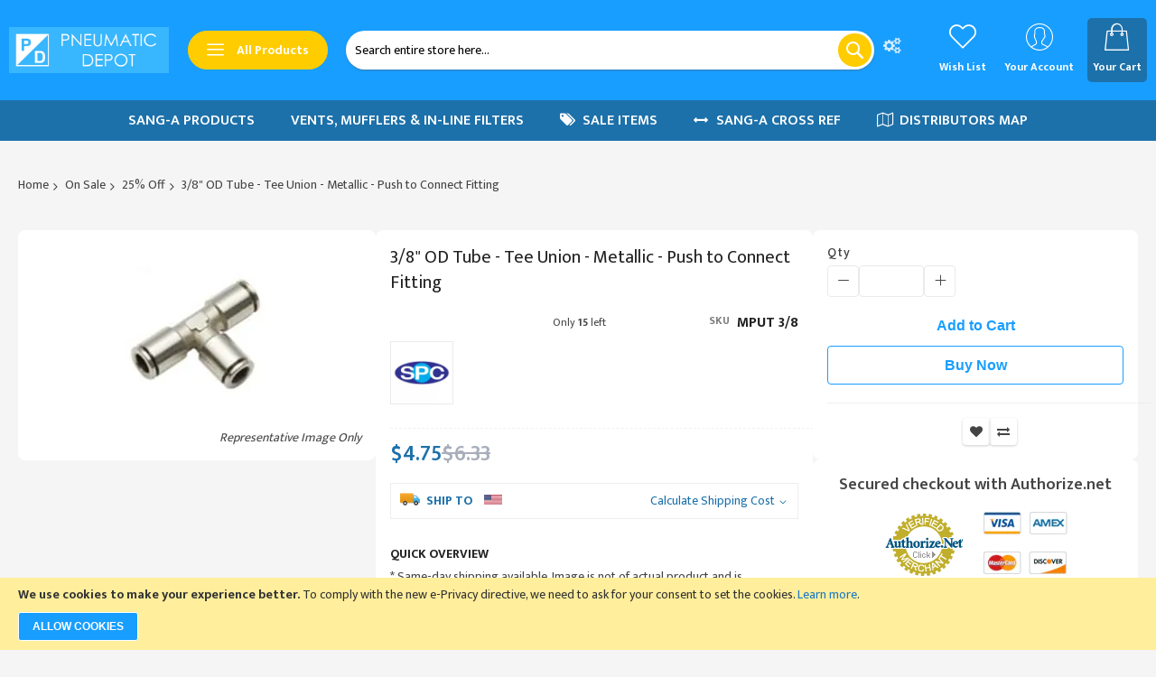

--- FILE ---
content_type: text/html; charset=UTF-8
request_url: https://pneumaticdepot.com/mput-3-8.html
body_size: 60255
content:
<!doctype html>
<html lang="en">
    <head prefix="og: http://ogp.me/ns# fb: http://ogp.me/ns/fb# product: http://ogp.me/ns/product#">
        <script>
    var LOCALE = 'en\u002DUS';
    var BASE_URL = 'https\u003A\u002F\u002Fpneumaticdepot.com\u002F';
    var require = {
        'baseUrl': 'https\u003A\u002F\u002Fpneumaticdepot.com\u002Fstatic\u002Fversion1762372356\u002Ffrontend\u002FCodazon\u002Funlimited_mycustomtheme\u002Fen_US'
    };</script>        <meta charset="utf-8"/>
<meta name="title" content="3/8&quot; OD Tube - Tee Union - Metallic - Push to Connect Fitting"/>
<meta name="description" content="MPUT 3/8 | 3/8&quot; OD Tube - Tee Union - Metallic - Push to Connect Fitting."/>
<meta name="keywords" content="MPUT 3/8"/>
<meta name="robots" content="INDEX,FOLLOW"/>
<meta name="viewport" content="width=device-width, initial-scale=1"/>
<meta name="format-detection" content="telephone=no"/>
<title>3/8&quot; OD Tube - Tee Union - Metallic - Push to Connect Fitting</title>
                <link rel="stylesheet" type="text/css" media="all" href="https://pneumaticdepot.com/static/version1762372356/frontend/Codazon/unlimited_mycustomtheme/en_US/css/styles-m.css" />
<link rel="stylesheet" type="text/css" media="all" href="https://pneumaticdepot.com/static/version1762372356/frontend/Codazon/unlimited_mycustomtheme/en_US/jquery/uppy/dist/uppy-custom.css" />
<link rel="stylesheet" type="text/css" media="all" href="https://pneumaticdepot.com/static/version1762372356/frontend/Codazon/unlimited_mycustomtheme/en_US/mage/gallery/gallery.css" />
<link rel="stylesheet" type="text/css" media="all" href="https://pneumaticdepot.com/static/version1762372356/frontend/Codazon/unlimited_mycustomtheme/en_US/Codazon_ShippingCostCalculator/css/shipping-estimation.css" />
<link rel="stylesheet" type="text/css" media="all" href="https://pneumaticdepot.com/static/version1762372356/frontend/Codazon/unlimited_mycustomtheme/en_US/MageWorx_OptionFeatures/css/swatches.css" />
<link rel="stylesheet" type="text/css" media="all" href="https://pneumaticdepot.com/static/version1762372356/frontend/Codazon/unlimited_mycustomtheme/en_US/MageWorx_OptionFeatures/css/jquery.qtip.css" />
<link rel="stylesheet" type="text/css" media="all" href="https://pneumaticdepot.com/static/version1762372356/frontend/Codazon/unlimited_mycustomtheme/en_US/MageWorx_OptionFeatures/css/style.css" />
<link rel="stylesheet" type="text/css" media="all" href="https://pneumaticdepot.com/static/version1762372356/frontend/Codazon/unlimited_mycustomtheme/en_US/MageWorx_DynamicOptionsBase/styles.css" />
<link rel="stylesheet" type="text/css" media="all" href="https://pneumaticdepot.com/static/version1762372356/frontend/Codazon/unlimited_mycustomtheme/en_US/MageWorx_DynamicOptionsBase/css/jquery.qtip.css" />
<link rel="stylesheet" type="text/css" media="all" href="https://pneumaticdepot.com/static/version1762372356/frontend/Codazon/unlimited_mycustomtheme/en_US/Mageplaza_SocialLogin/css/style.css" />
<link rel="stylesheet" type="text/css" media="all" href="https://pneumaticdepot.com/static/version1762372356/frontend/Codazon/unlimited_mycustomtheme/en_US/Mageplaza_Core/css/grid-mageplaza.css" />
<link rel="stylesheet" type="text/css" media="all" href="https://pneumaticdepot.com/static/version1762372356/frontend/Codazon/unlimited_mycustomtheme/en_US/Mageplaza_Core/css/font-awesome.min.css" />
<link rel="stylesheet" type="text/css" media="all" href="https://pneumaticdepot.com/static/version1762372356/frontend/Codazon/unlimited_mycustomtheme/en_US/Mageplaza_Core/css/magnific-popup.css" />
<link rel="stylesheet" type="text/css" media="screen and (min-width: 768px)" href="https://pneumaticdepot.com/static/version1762372356/frontend/Codazon/unlimited_mycustomtheme/en_US/css/styles-l.css" />
<link rel="stylesheet" type="text/css" media="all" href="https://pneumaticdepot.com/static/version1762372356/frontend/Codazon/unlimited_mycustomtheme/en_US/css/fontawesome/fontawesome-all.css" />
<link rel="stylesheet" type="text/css" media="all" href="https://pneumaticdepot.com/static/version1762372356/frontend/Codazon/unlimited_mycustomtheme/en_US/css/owlcarousel/owl.carousel.min.css" />
<link rel="stylesheet" type="text/css" media="all" href="https://pneumaticdepot.com/static/version1762372356/frontend/Codazon/unlimited_mycustomtheme/en_US/Mageplaza_SocialLogin/css/style.css" />
<script type="text/javascript" src="https://pneumaticdepot.com/static/version1762372356/frontend/Codazon/unlimited_mycustomtheme/en_US/requirejs/require.js"></script>
<script type="text/javascript" src="https://pneumaticdepot.com/static/version1762372356/frontend/Codazon/unlimited_mycustomtheme/en_US/mage/requirejs/mixins.js"></script>
<script type="text/javascript" src="https://pneumaticdepot.com/static/version1762372356/frontend/Codazon/unlimited_mycustomtheme/en_US/requirejs-config.js"></script>
<script type="text/javascript" src="https://pneumaticdepot.com/static/version1762372356/frontend/Codazon/unlimited_mycustomtheme/en_US/Doofinder_Feed/js/df_add_to_cart.js"></script>
<link rel="canonical" href="https://pneumaticdepot.com/mput-3-8.html" />
<link rel="amphtml" href="https://pneumaticdepot.com/amp/mput-3-8.html" />
<link rel="icon" type="image/x-icon" href="https://pneumaticdepot.com/media/favicon/stores/1/favicon.png" />
<link rel="shortcut icon" type="image/x-icon" href="https://pneumaticdepot.com/media/favicon/stores/1/favicon.png" />
        <meta name="google-site-verification" content="bvjtoT1SUdxVhyaE-Eal19Qi36UKn_DbMz-sEnG-xAs" /><script type="text/javascript" src="/media/custom_files/pneumaticdepot.js" ></script><script id="codazon-global-config"  nonce="YnVqaWZweXBvbnBpNncxYjQwc2FkNWU5bDRyb3NzOWo=">var codazon={"now":"2025-11-22 07:00:16","dateTimeUrl":"https:\/\/pneumaticdepot.com\/themelayoutpro\/ajax\/datetime\/","checkoutUrl":"https:\/\/pneumaticdepot.com\/checkout\/","enableStikyMenu":true,"alignVerMenuHeight":true,"customerDataUrl":"https:\/\/pneumaticdepot.com\/customer\/section\/load\/?sections=customer&update_section_id=0","numCtrlSeletor":".cart.item input[type=\"number\"], .block-minicart input[type=\"number\"]","rtl":false}</script><link src="https://fonts.googleapis.com" rel="preconnect"/><link src="https://fonts.gstatic.com" rel="preconnect" crossorigin /><link rel="stylesheet" type="text/css" media="all" href="//fonts.googleapis.com/css?family=Mukta:200,200italic,300,300italic,400,400italic,500,500italic,600,600italic,700,700italic,800,800italic,900,900italic&subset=latin,cyrillic-ext,cyrillic,greek-ext,greek,vietnamese,latin-ext&display=swap" /><link id="cdz-header-css" rel="stylesheet" type="text/css" media="all" href="//pneumaticdepot.com/media/codazon/themelayout/header/pd-2024-header/header-styles.css?version=68e95d22e4d38" /><link id="cdz-footer-css" rel="stylesheet" type="text/css" media="all" href="//pneumaticdepot.com/media/codazon/themelayout/footer/pd-2024-footer/footer-styles.css?version=6914e963a406b" /><link id="cdz-product-view-css" rel="stylesheet" type="text/css" media="all" href="//pneumaticdepot.com/media/codazon/themelayout/main/pneumatic_depot/product-view-styles.css?version=6891275fe522a" /><link id="cdz-custom-css" rel="stylesheet" type="text/css" media="all" href="https://pneumaticdepot.com/media/custom_files/pneumaticdepot.css" /><script  nonce="YnVqaWZweXBvbnBpNncxYjQwc2FkNWU5bDRyb3NzOWo=">var windowLoaded=false;window.addEventListener('load',function(){windowLoaded=true;},true);require(['jquery'],function($){require(['Codazon_ThemeLayoutPro/js/material-theme']);function loadCSSLinks(){require(['mage/cookies'],function(){var styles=["https:\/\/pneumaticdepot.com\/static\/version1762372356\/frontend\/Codazon\/unlimited_mycustomtheme\/en_US\/mage\/calendar.css","https:\/\/pneumaticdepot.com\/static\/version1762372356\/frontend\/Codazon\/unlimited_mycustomtheme\/en_US\/css\/animate\/animate.css"],cookieName='css_first_load';if($.cookie(cookieName)){var t=200;}else{var date=new Date(),t=5000;date.setTime(date.getTime()+(8640000000));$.cookie(cookieName,'1',{path:'/',expires:date});}
setTimeout(function(){$.each(styles,function(i,styleFile){$('head').prepend('<'+'link rel="stylesheet" type="text/css" media="all" href="'+styleFile+'" >');});$('head').prepend('<'+'link rel="stylesheet" type="text/css" media="print" href="https://pneumaticdepot.com/static/version1762372356/frontend/Codazon/unlimited_mycustomtheme/en_US/css/print.css" >');},t);});}
windowLoaded?loadCSSLinks():$(window).on('load',loadCSSLinks);var updateTimeout=false;$('body').on('contentUpdated',function(){if(updateTimeout)clearTimeout(updateTimeout);require(['mage/apply/main'],function(mage){if(mage){updateTimeout=setTimeout(function(){mage.apply();},200)};});});});</script><script  nonce="YnVqaWZweXBvbnBpNncxYjQwc2FkNWU5bDRyb3NzOWo=">if(typeof window.checkout=='undefined'){window.checkout={"shoppingCartUrl":"https:\/\/pneumaticdepot.com\/checkout\/cart\/","checkoutUrl":"https:\/\/pneumaticdepot.com\/checkout\/","updateItemQtyUrl":"https:\/\/pneumaticdepot.com\/checkout\/sidebar\/updateItemQty\/","removeItemUrl":"https:\/\/pneumaticdepot.com\/checkout\/sidebar\/removeItem\/","imageTemplate":"Magento_Catalog\/product\/image_with_borders","baseUrl":"https:\/\/pneumaticdepot.com\/","minicartMaxItemsVisible":5,"websiteId":"1","maxItemsToDisplay":10,"storeId":"1","storeGroupId":"1","customerLoginUrl":"https:\/\/pneumaticdepot.com\/customer\/account\/login\/referer\/aHR0cHM6Ly9wbmV1bWF0aWNkZXBvdC5jb20vbXB1dC0zLTguaHRtbA~~\/","isRedirectRequired":false,"autocomplete":"off","captcha":{"user_login":{"isCaseSensitive":false,"imageHeight":50,"imageSrc":"","refreshUrl":"https:\/\/pneumaticdepot.com\/captcha\/refresh\/","isRequired":false,"timestamp":1763794816}}};}</script> <script  nonce="YnVqaWZweXBvbnBpNncxYjQwc2FkNWU5bDRyb3NzOWo=">(function(){var config={config:{mixins:{'Magento_Catalog/js/catalog-add-to-cart':{'Codazon_ShoppingCartPro/js/catalog-add-to-cart':true}}}};require.config(config);})();var ajaxShoppingCart={"optionUrl":"https:\/\/pneumaticdepot.com\/quickview\/index\/view\/ajaxcart_option\/1\/","miniCartStyle":1,"popupId":"cdz-minicart-popup","minicartMaxItemsVisible":2};</script><script  nonce="YnVqaWZweXBvbnBpNncxYjQwc2FkNWU5bDRyb3NzOWo=">(function(){var config={map:{'*':{'mage/dataPost':'Codazon_ShoppingCartPro/js/ajax-post','defaultMageDataPost':'mage/dataPost'}}};require.config(config);})();var cdzAjaxPost={"updateMsgUrl":"https:\/\/pneumaticdepot.com\/customer\/section\/load\/?sections=messages&update_section_id=true","replacedActions":{"wishlist\/index\/add":"https:\/\/pneumaticdepot.com\/ajaxpost\/product_wishlist\/add\/","wishlist\/index\/remove":"https:\/\/pneumaticdepot.com\/ajaxpost\/product_wishlist\/remove\/","wishlist\/index\/fromcart":"https:\/\/pneumaticdepot.com\/ajaxpost\/product_wishlist\/fromcart\/","ajaxpost\/product_wishlist\/moveallfromcart":"https:\/\/pneumaticdepot.com\/ajaxpost\/product_wishlist\/moveallfromcart\/","catalog\/product_compare\/add":"https:\/\/pneumaticdepot.com\/ajaxpost\/product_compare\/add\/","catalog\/product_compare\/remove":"https:\/\/pneumaticdepot.com\/ajaxpost\/product_compare\/remove\/","catalog\/product_compare\/clear":"https:\/\/pneumaticdepot.com\/ajaxpost\/product_compare\/clear\/"},"wishlistEmptyMsg":"You have no items in your wish list."};</script><script  nonce="YnVqaWZweXBvbnBpNncxYjQwc2FkNWU5bDRyb3NzOWo=">require(['jquery','mage/cookies'],function($){if($.mage.cookies.get('mage-messages')){require(['Magento_Customer/js/customer-data'],function(customerData){customerData.reload(['cart'],true);});}});</script> <script type="text/x-magento-init">{"*":{"Magento_PageCache/js/form-key-provider":{"isPaginationCacheEnabled":0}}}</script><style> #social-login-popup .social-login-title { background-color: #6e716e } #social-login-popup .social-login #bnt-social-login-authentication, #social-login-popup .forgot .primary button, #social-login-popup .create .primary button, #social-login-popup .fake-email .primary button { background-color: #6e716e; border: #6e716e } .block.social-login-authentication-channel.account-social-login .block-content { text-align: center; } #bnt-social-login-fake-email { background-color: grey !important; border: grey !important; } #request-popup .social-login-title { background-color: grey !important; } /* Compatible ETheme_YOURstore*/ div#centerColumn .column.main .block.social-login-authentication-channel.account-social-login { max-width: 900px !important; margin: 0 auto !important; } div#centerColumn .column.main .block.social-login-authentication-channel.account-social-login .block-content { text-align: center; } @media (max-width: 1024px) { div#centerColumn .column.main .block.social-login-authentication-channel.account-social-login .block-content { padding: 0 15px; } }</style> <script nonce="YnVqaWZweXBvbnBpNncxYjQwc2FkNWU5bDRyb3NzOWo=">window.YIREO_GOOGLETAGMANAGER2_ENABLED=true;(function(events){const initYireoGoogleTagManager2=function(){events.forEach(function(eventType){window.removeEventListener(eventType,initYireoGoogleTagManager2);});(function(w,d,s,l,i){w[l]=w[l]||[];w[l].push({'gtm.start':new Date().getTime(),event:'gtm.js'});var f=d.getElementsByTagName(s)[0],j=d.createElement(s),dl=l!='dataLayer'?'&l='+l:'';j.async=true;j.src='https://www.googletagmanager.com'+'/gtm.js?id='+i+dl;f.parentNode.insertBefore(j,f);})(window,document,'script','dataLayer','GTM-KGVV9TS5');};events.forEach(function(eventType){window.addEventListener(eventType,initYireoGoogleTagManager2,{once:true,passive:true})});})(['load','keydown','mouseover','scroll','touchstart','wheel']);</script> <meta property="og:type" content="product" /><meta property="og:title" content="3&#x2F;8&quot;&#x20;OD&#x20;Tube&#x20;-&#x20;Tee&#x20;Union&#x20;-&#x20;Metallic&#x20;-&#x20;Push&#x20;to&#x20;Connect&#x20;Fitting" /><meta property="og:image" content="https://pneumaticdepot.com/media/catalog/product/cache/6b78ac9ed927a3c2db42a3c84dab4ce5/m/p/mput.jpg" /><meta property="og:description" content="&#x2A;&#x20;Same-day&#x20;shipping&#x20;available.&#x20;Image&#x20;is&#x20;not&#x20;of&#x20;actual&#x20;product&#x20;and&#x20;is&#x20;representative&#x20;only." /><meta property="og:url" content="https://pneumaticdepot.com/mput-3-8.html" /><meta property="product:price:amount" content="4.75"/><meta property="product:price:currency" content="USD"/> <script>(function(w,k){w[k]=window[k]||function(){(window[k].q=window[k].q||[]).push(arguments)}})(window,"doofinderApp")
doofinderApp("config","language","en")
doofinderApp("config","currency","USD")</script><script src="https://us1-config.doofinder.com/2.x/f0db2a8b-de8d-4a3d-aead-7109188cc70d.js" async></script>    </head>
    <body data-container="body"
          data-mage-init='{"loaderAjax": {}, "loader": { "icon": "https://pneumaticdepot.com/static/version1762372356/frontend/Codazon/unlimited_mycustomtheme/en_US/images/loader-2.gif"}}'
        class="pl-thm-codazon pl-thm-codazon-unlimited_mycustomtheme pdv-l06 catalog-product-view product-mput-3-8 page-layout-1column" id="html-body" itemtype="http://schema.org/Product" itemscope="itemscope">
        <script type="text/x-magento-init">{"*":{"Magento_PageBuilder/js/widget-initializer":{"config":{"[data-content-type=\"slider\"][data-appearance=\"default\"]":{"Magento_PageBuilder\/js\/content-type\/slider\/appearance\/default\/widget":false},"[data-content-type=\"map\"]":{"Magento_PageBuilder\/js\/content-type\/map\/appearance\/default\/widget":false},"[data-content-type=\"row\"]":{"Magento_PageBuilder\/js\/content-type\/row\/appearance\/default\/widget":false},"[data-content-type=\"tabs\"]":{"Magento_PageBuilder\/js\/content-type\/tabs\/appearance\/default\/widget":false},"[data-content-type=\"slide\"]":{"Magento_PageBuilder\/js\/content-type\/slide\/appearance\/default\/widget":{"buttonSelector":".pagebuilder-slide-button","showOverlay":"hover","dataRole":"slide"}},"[data-content-type=\"banner\"]":{"Magento_PageBuilder\/js\/content-type\/banner\/appearance\/default\/widget":{"buttonSelector":".pagebuilder-banner-button","showOverlay":"hover","dataRole":"banner"}},"[data-content-type=\"buttons\"]":{"Magento_PageBuilder\/js\/content-type\/buttons\/appearance\/inline\/widget":false},"[data-content-type=\"products\"][data-appearance=\"carousel\"]":{"Magento_PageBuilder\/js\/content-type\/products\/appearance\/carousel\/widget":false}},"breakpoints":{"desktop":{"label":"Desktop","stage":true,"default":true,"class":"desktop-switcher","icon":"Magento_PageBuilder::css\/images\/switcher\/switcher-desktop.svg","conditions":{"min-width":"1024px"},"options":{"products":{"default":{"slidesToShow":"5"}}}},"tablet":{"conditions":{"max-width":"1024px","min-width":"768px"},"options":{"products":{"default":{"slidesToShow":"4"},"continuous":{"slidesToShow":"3"}}}},"mobile":{"label":"Mobile","stage":true,"class":"mobile-switcher","icon":"Magento_PageBuilder::css\/images\/switcher\/switcher-mobile.svg","media":"only screen and (max-width: 767px)","conditions":{"max-width":"767px","min-width":"640px"},"options":{"products":{"default":{"slidesToShow":"3"}}}},"mobile-small":{"conditions":{"max-width":"640px"},"options":{"products":{"default":{"slidesToShow":"2"},"continuous":{"slidesToShow":"1"}}}}}}}}</script> <div class="cookie-status-message" id="cookie-status"> The store will not work correctly when cookies are disabled.</div><script type="text&#x2F;javascript">document.querySelector("#cookie-status").style.display="none";</script><script type="text/x-magento-init">{"*":{"cookieStatus":{}}}</script> <script type="text/x-magento-init">{"*":{"mage/cookies":{"expires":null,"path":"\u002F","domain":".pneumaticdepot.com","secure":true,"lifetime":"3600"}}}</script> <noscript><div class="message global noscript"><div class="content"><p><strong>JavaScript seems to be disabled in your browser.</strong> <span> For the best experience on our site, be sure to turn on Javascript in your browser.</span></p></div></div></noscript> <div role="alertdialog" tabindex="-1" class="message global cookie" id="notice-cookie-block"><div role="document" class="content" tabindex="0"><p><strong>We use cookies to make your experience better.</strong> <span>To comply with the new e-Privacy directive, we need to ask for your consent to set the cookies.</span> <a href="https://pneumaticdepot.com/privacy-policy-cookie-restriction-mode/">Learn more</a>.</p><div class="actions"><button id="btn-cookie-allow" class="action allow primary"><span>Allow Cookies</span></button></div></div></div><script type="text&#x2F;javascript">var elemfmbLeHe6Array=document.querySelectorAll('div#notice-cookie-block');if(elemfmbLeHe6Array.length!=='undefined'){elemfmbLeHe6Array.forEach(function(element){if(element){element.style.display='none';}});}</script><script type="text/x-magento-init">{"#notice-cookie-block":{"cookieNotices":{"cookieAllowButtonSelector":"#btn-cookie-allow","cookieName":"user_allowed_save_cookie","cookieValue":{"1":1},"cookieLifetime":31536000,"noCookiesUrl":"https\u003A\u002F\u002Fpneumaticdepot.com\u002Fcookie\u002Findex\u002FnoCookies\u002F"}}}</script> <script>window.cookiesConfig=window.cookiesConfig||{};window.cookiesConfig.secure=true;</script><script>require.config({map:{'*':{wysiwygAdapter:'mage/adminhtml/wysiwyg/tiny_mce/tinymceAdapter'}}});</script><script>require.config({paths:{googleMaps:'https\u003A\u002F\u002Fmaps.googleapis.com\u002Fmaps\u002Fapi\u002Fjs\u003Fv\u003D3.56\u0026key\u003DAIzaSyA2dBkhIp1Mc_nv67EE8saCHr4B76jLhy4'},config:{'Magento_PageBuilder/js/utils/map':{style:'',},'Magento_PageBuilder/js/content-type/map/preview':{apiKey:'AIzaSyA2dBkhIp1Mc_nv67EE8saCHr4B76jLhy4',apiKeyErrorMessage:'You\u0020must\u0020provide\u0020a\u0020valid\u0020\u003Ca\u0020href\u003D\u0027https\u003A\u002F\u002Fpneumaticdepot.com\u002Fadminhtml\u002Fsystem_config\u002Fedit\u002Fsection\u002Fcms\u002F\u0023cms_pagebuilder\u0027\u0020target\u003D\u0027_blank\u0027\u003EGoogle\u0020Maps\u0020API\u0020key\u003C\u002Fa\u003E\u0020to\u0020use\u0020a\u0020map.'},'Magento_PageBuilder/js/form/element/map':{apiKey:'AIzaSyA2dBkhIp1Mc_nv67EE8saCHr4B76jLhy4',apiKeyErrorMessage:'You\u0020must\u0020provide\u0020a\u0020valid\u0020\u003Ca\u0020href\u003D\u0027https\u003A\u002F\u002Fpneumaticdepot.com\u002Fadminhtml\u002Fsystem_config\u002Fedit\u002Fsection\u002Fcms\u002F\u0023cms_pagebuilder\u0027\u0020target\u003D\u0027_blank\u0027\u003EGoogle\u0020Maps\u0020API\u0020key\u003C\u002Fa\u003E\u0020to\u0020use\u0020a\u0020map.'},}});</script><script>require.config({shim:{'Magento_PageBuilder/js/utils/map':{deps:['googleMaps']}}});</script><noscript><iframe src="https://www.googletagmanager.com/ns.html?id=GTM-KGVV9TS5" height="0" width="0" style="display:none;visibility:hidden"></iframe></noscript><div class="page-wrapper"><header class="page-header header-style-15"><div class="container sticky-menu js-sticky-menu"><div id="header-sections" class="header-sections"><div id="header-middle" class="header-middle"><div class="panel header"><div class="container header-panel-container"><div class="header-panel-row row"><div class="col-sm-7 header-panel-left"> <span data-action="toggle-nav" class="action nav-toggle"><span>Toggle Nav</span></span> <a class="logo" href="https://pneumaticdepot.com/" title="Pneumatic Depot"><picture class="main-logo hidden-xs"><source type="image/webp" srcset="https://pneumaticdepot.com/media/codazon/logo/29/stores/1/PD-Logo---Rectangle.webp"><img class="main-logo hidden-xs" src="https://pneumaticdepot.com/media/codazon/logo/29/stores/1/PD-Logo---Rectangle.png" alt="Pneumatic Depot" loading="lazy" /></picture><picture class="small-logo visible-xs"><source type="image/webp" srcset="https://pneumaticdepot.com/media/codazon/logo/29/stores/1/PD-Logo---Rectangle.webp"><img class="small-logo visible-xs" src="https://pneumaticdepot.com/media/codazon/logo/29/stores/1/PD-Logo---Rectangle.png" alt="Pneumatic Depot" loading="lazy" /></picture></a><div class="header-vertical-menu-wrap"><div id="desk_vertcial-menu-container" class="hidden-xs desk-vertcial-menu-container click-display"><div class="main-content-top-left" data-role="menu-container"><div class="menu-title closebyaround" data-role="menu-title"><span class="tt-text">All Products</span></div><div class="menu-container hidden-xs" data-role="menu-content"><div class="cdz-menu no-loaded cdz-vertical-menu cdz-scroll-menu dropdown-fullwidth cdz-normal" id="menu-38-6920c4ebc81dc" data-mage-init='{"megamenu":{"dropdownEffect":"normal","type":3,"useAjaxMenu":0,"menu":"pneumatic-depot-left-new","ajaxUrl":"https:\/\/pneumaticdepot.com\/megamenu\/index\/ajax\/","tabletLinkText":"\u003Cspan class=\"link-prefix\"\u003EGo to\u003C\/span\u003E \u003Cspan class=\"link-text\"\u003E%1\u003C\/span\u003E","pagingMenu":0,"extraCss":{"megamenu-css-scroll-menu":"https:\/\/pneumaticdepot.com\/static\/version1762372356\/frontend\/Codazon\/unlimited_mycustomtheme\/en_US\/Codazon_MegaMenu\/css\/scroll-menu.css"},"keepSub":false}}'><ul class="groupmenu"><li class="item level0 margin: 0; padding: 0; level-top parent"><a class="menu-link" href="#"><span>Catalog</span></a> <ul class="groupmenu-drop"><li class="item level1 text-content" style="margin: 0; padding: 0;"><div class=" groupmenu-drop-content" style="--mn-dd-iw:;margin: 0; padding: 0;"><div class="widget block block-static-block"><style>#html-body [data-pb-style=HNLVTNA]{display:none}#html-body [data-pb-style=CMA3TYH],#html-body [data-pb-style=P27SS1S],#html-body [data-pb-style=WDYK191],#html-body [data-pb-style=Y9Y2BSY]{border-width:1px}#html-body [data-pb-style=T2KLILC]{text-align:left}#html-body [data-pb-style=D25JIUG]{border-width:1px;min-height:300px}#html-body [data-pb-style=M9HY3IM],#html-body [data-pb-style=MCAQVYN]{background-position:left top;background-size:cover;background-repeat:no-repeat;background-attachment:scroll}#html-body [data-pb-style=M9HY3IM]{justify-content:flex-start;display:flex;flex-direction:column}#html-body [data-pb-style=MCAQVYN]{align-self:stretch}#html-body [data-pb-style=OFQPG7K]{display:flex;width:100%}#html-body [data-pb-style=HRKY921]{justify-content:flex-start;display:flex;flex-direction:column;background-position:left top;background-size:cover;background-repeat:no-repeat;background-attachment:scroll;width:100%;align-self:stretch}#html-body [data-pb-style=O9FI3RD]{display:flex;width:100%}#html-body [data-pb-style=GUUVWHO],#html-body [data-pb-style=ICCIDJV],#html-body [data-pb-style=IN15JXO],#html-body [data-pb-style=NREDOD9],#html-body [data-pb-style=RNE0I1L]{justify-content:flex-start;display:flex;flex-direction:column;background-position:left top;background-size:cover;background-repeat:no-repeat;background-attachment:scroll;width:20%;align-self:stretch}#html-body [data-pb-style=EXQG124]{display:flex;width:100%}#html-body [data-pb-style=D8OINHI],#html-body [data-pb-style=FXNSBK5],#html-body [data-pb-style=KU0TD3J],#html-body [data-pb-style=RR8EFNK],#html-body [data-pb-style=YTX0A22]{justify-content:flex-start;display:flex;flex-direction:column;background-position:left top;background-size:cover;background-repeat:no-repeat;background-attachment:scroll;width:20%;align-self:stretch}#html-body [data-pb-style=C8XCQML],#html-body [data-pb-style=HPNUOH5],#html-body [data-pb-style=SEN7B73],#html-body [data-pb-style=SK24JYI]{justify-content:flex-start;display:flex;flex-direction:column;background-position:left top;background-size:cover;background-repeat:no-repeat;background-attachment:scroll}#html-body [data-pb-style=S9IEDIO]{background-position:left top;background-size:cover;background-repeat:no-repeat;background-attachment:scroll;text-align:center;margin:0;align-self:stretch}#html-body [data-pb-style=L9EYIL3]{display:flex;width:100%}#html-body [data-pb-style=Y5SPLKY]{justify-content:flex-start;display:flex;flex-direction:column;background-color:#fff;background-position:left top;background-size:cover;background-repeat:no-repeat;background-attachment:scroll;text-align:center;width:calc(16.66666667% - 5px);margin-top:5px;margin-right:5px;margin-bottom:5px;padding:5px;align-self:stretch}#html-body [data-pb-style=AMM91DF]{text-align:center;border-style:none}#html-body [data-pb-style=IO0HLJE],#html-body [data-pb-style=PBWOOHW]{max-width:100%;height:auto}#html-body [data-pb-style=P75H62N]{justify-content:flex-start;display:flex;flex-direction:column;background-color:#fff;background-position:left top;background-size:cover;background-repeat:no-repeat;background-attachment:scroll;text-align:center;width:calc(16.66666667% - 10px);margin:5px;padding:5px;align-self:stretch}#html-body [data-pb-style=D8KSXCJ]{text-align:center;margin:5px;border-style:none}#html-body [data-pb-style=AYRQQ8R],#html-body [data-pb-style=K84QLS1]{max-width:100%;height:auto}#html-body [data-pb-style=GE0K2B0]{justify-content:flex-start;display:flex;flex-direction:column;background-color:#fff;background-position:left top;background-size:cover;background-repeat:no-repeat;background-attachment:scroll;text-align:center;width:calc(16.66666667% - 10px);margin:5px;padding:5px;align-self:stretch}#html-body [data-pb-style=VU9EMRJ]{text-align:center;border-style:none}#html-body [data-pb-style=B5EETBP],#html-body [data-pb-style=VSKVPRN]{max-width:100%;height:auto}#html-body [data-pb-style=TQV34WG]{justify-content:flex-start;display:flex;flex-direction:column;background-color:#fff;background-position:left top;background-size:cover;background-repeat:no-repeat;background-attachment:scroll;border-style:none;border-color:#535353;border-width:1px;width:calc(16.66666667% - 10px);margin:5px;padding:5px;align-self:stretch}#html-body [data-pb-style=G3VRN1L]{text-align:center;border-style:none}#html-body [data-pb-style=DMNOE2Q],#html-body [data-pb-style=JWDG7V8]{max-width:100%;height:auto}#html-body [data-pb-style=S73FWM6]{justify-content:flex-start;display:flex;flex-direction:column;background-color:#fff;background-position:left top;background-size:cover;background-repeat:no-repeat;background-attachment:scroll;text-align:center;width:calc(16.66666667% - 10px);margin:5px;padding:5px;align-self:stretch}#html-body [data-pb-style=A9FW3FK]{text-align:center;border-style:none}#html-body [data-pb-style=GXXYCNQ],#html-body [data-pb-style=KMV7BAX]{max-width:100%;height:auto}#html-body [data-pb-style=EAP824Q]{justify-content:flex-start;display:flex;flex-direction:column;background-color:#fff;background-position:left top;background-size:cover;background-repeat:no-repeat;background-attachment:scroll;text-align:center;width:calc(16.66666667% - 5px);margin:5px 0 5px 5px;padding:5px;align-self:stretch}#html-body [data-pb-style=BYPPPSQ]{text-align:center;border-style:none}#html-body [data-pb-style=QCYIVJE],#html-body [data-pb-style=U8B5NV4]{max-width:100%;height:auto}#html-body [data-pb-style=C43D3M7]{background-position:left top;background-size:cover;background-repeat:no-repeat;background-attachment:scroll;text-align:center;margin:0;align-self:stretch}#html-body [data-pb-style=GY2JNV6]{display:flex;width:100%}#html-body [data-pb-style=H6FJQBW]{justify-content:flex-start;display:flex;flex-direction:column;background-color:#fff;background-position:left top;background-size:cover;background-repeat:no-repeat;background-attachment:scroll;text-align:center;width:calc(16.66666667% - 5px);margin:5px 5px 5px 0;padding:5px;align-self:stretch}#html-body [data-pb-style=A8RT3N9]{text-align:center;border-style:none}#html-body [data-pb-style=FE9NM66],#html-body [data-pb-style=NKLQMND]{max-width:100%;height:auto}#html-body [data-pb-style=I5CB456]{justify-content:flex-start;display:flex;flex-direction:column;background-color:#fff;background-position:left top;background-size:cover;background-repeat:no-repeat;background-attachment:scroll;text-align:center;width:calc(16.66666667% - 10px);margin:5px;padding:5px;align-self:stretch}#html-body [data-pb-style=UMWEAW3]{text-align:center;margin:5px;border-style:none}#html-body [data-pb-style=DXJA9DC],#html-body [data-pb-style=LTEIFPL]{max-width:100%;height:auto}#html-body [data-pb-style=D1MDVWC]{justify-content:flex-start;display:flex;flex-direction:column;background-color:#fff;background-position:left top;background-size:cover;background-repeat:no-repeat;background-attachment:scroll;text-align:center;width:calc(16.66666667% - 10px);margin:5px;padding:5px;align-self:stretch}#html-body [data-pb-style=K4K30AA]{text-align:center;border-style:none}#html-body [data-pb-style=EACYEYS],#html-body [data-pb-style=KMHRNTX]{max-width:100%;height:auto}#html-body [data-pb-style=EWORW7D]{justify-content:flex-start;display:flex;flex-direction:column;background-color:#fff;background-position:left top;background-size:cover;background-repeat:no-repeat;background-attachment:scroll;border-style:none;border-color:#535353;border-width:1px;width:calc(16.66666667% - 10px);margin:5px;padding:5px;align-self:stretch}#html-body [data-pb-style=I0LNNWW]{text-align:center;border-style:none}#html-body [data-pb-style=ONAOEQL],#html-body [data-pb-style=RK95RCS]{max-width:100%;height:auto}#html-body [data-pb-style=Y12892H]{justify-content:flex-start;display:flex;flex-direction:column;background-color:#fff;background-position:left top;background-size:cover;background-repeat:no-repeat;background-attachment:scroll;text-align:center;width:calc(16.66666667% - 10px);margin:5px;padding:5px;align-self:stretch}#html-body [data-pb-style=DU92J5B]{text-align:center;margin:5px;border-style:none}#html-body [data-pb-style=FPGYFLU],#html-body [data-pb-style=R87JC48]{max-width:100%;height:auto}#html-body [data-pb-style=U90D1UG]{justify-content:flex-start;display:flex;flex-direction:column;background-color:#fff;background-position:left top;background-size:cover;background-repeat:no-repeat;background-attachment:scroll;text-align:center;width:calc(16.66666667% - 5px);margin-left:5px;margin-top:5px;margin-bottom:5px;padding:5px;align-self:stretch}#html-body [data-pb-style=AFKIOCT]{text-align:center;margin:5px;border-style:none}#html-body [data-pb-style=MUCALKY],#html-body [data-pb-style=NF1V232]{max-width:100%;height:auto}#html-body [data-pb-style=T04REIQ]{background-position:left top;background-size:cover;background-repeat:no-repeat;background-attachment:scroll;text-align:center;margin:0;align-self:stretch}#html-body [data-pb-style=STIT8QL]{display:flex;width:100%}#html-body [data-pb-style=GRJLIOG]{justify-content:flex-start;display:flex;flex-direction:column;background-color:#fff;background-position:left top;background-size:cover;background-repeat:no-repeat;background-attachment:scroll;text-align:center;width:calc(16.66666667% - 5px);margin:5px 5px 5px 0;padding:5px;align-self:stretch}#html-body [data-pb-style=DRTUI8J]{text-align:center;border-style:none}#html-body [data-pb-style=FW2QKA6],#html-body [data-pb-style=KJ7H3WJ]{max-width:100%;height:auto}#html-body [data-pb-style=HIAMGKP]{justify-content:flex-start;display:flex;flex-direction:column;background-color:#fff;background-position:left top;background-size:cover;background-repeat:no-repeat;background-attachment:scroll;text-align:center;width:calc(16.66666667% - 10px);margin:5px;padding:5px;align-self:stretch}#html-body [data-pb-style=VGAB0NT]{text-align:center;border-style:none}#html-body [data-pb-style=BYMID1B],#html-body [data-pb-style=F3QNM09]{max-width:100%;height:auto}#html-body [data-pb-style=DXWVMS1]{justify-content:flex-start;display:flex;flex-direction:column;background-color:#fff;background-position:left top;background-size:cover;background-repeat:no-repeat;background-attachment:scroll;text-align:center;width:calc(16.66666667% - 10px);margin:5px;padding:5px;align-self:stretch}#html-body [data-pb-style=L2DU1BR]{text-align:center;margin:5px;border-style:none}#html-body [data-pb-style=IPHJMC3],#html-body [data-pb-style=Q92N8EJ]{max-width:100%;height:auto}#html-body [data-pb-style=JVKBS1C]{justify-content:flex-start;display:flex;flex-direction:column;background-color:#fff;background-position:left top;background-size:cover;background-repeat:no-repeat;background-attachment:scroll;border-style:none;border-color:#535353;border-width:1px;width:calc(16.66666667% - 10px);margin:5px;padding:5px;align-self:stretch}#html-body [data-pb-style=HJLNSXB]{text-align:center;border-style:none}#html-body [data-pb-style=BQYKVCX],#html-body [data-pb-style=WVK3SQD]{max-width:100%;height:auto}#html-body [data-pb-style=MJYNFBN]{justify-content:flex-start;display:flex;flex-direction:column;background-color:#fff;background-position:left top;background-size:cover;background-repeat:no-repeat;background-attachment:scroll;text-align:center;width:calc(16.66666667% - 10px);margin:5px;padding:5px;align-self:stretch}#html-body [data-pb-style=E3VQXBB]{text-align:center;border-style:none}#html-body [data-pb-style=C0420LE],#html-body [data-pb-style=FLGXBY5]{max-width:100%;height:auto}#html-body [data-pb-style=A3NNPM0]{justify-content:flex-start;display:flex;flex-direction:column;background-color:#fff;background-position:left top;background-size:cover;background-repeat:no-repeat;background-attachment:scroll;text-align:center;width:calc(16.66666667% - 5px);margin-left:5px;margin-top:5px;margin-bottom:5px;padding:5px;align-self:stretch}#html-body [data-pb-style=R8CRYLV]{text-align:center;border-style:none}#html-body [data-pb-style=WPTHAPL],#html-body [data-pb-style=YV54KN1]{max-width:100%;height:auto}#html-body [data-pb-style=PG7YAW8]{background-position:left top;background-size:cover;background-repeat:no-repeat;background-attachment:scroll;text-align:center;margin:0;align-self:stretch}#html-body [data-pb-style=YPSID5Q]{display:flex;width:100%}#html-body [data-pb-style=W1OQG15]{justify-content:flex-start;display:flex;flex-direction:column;background-color:#fff;background-position:left top;background-size:cover;background-repeat:no-repeat;background-attachment:scroll;text-align:center;width:calc(16.66666667% - 5px);margin:5px 5px 5px 0;padding:5px;align-self:stretch}#html-body [data-pb-style=NTEWRR6]{text-align:center;border-style:none}#html-body [data-pb-style=BLQBSVQ],#html-body [data-pb-style=OIWS9I3]{max-width:100%;height:auto}#html-body [data-pb-style=HA5YE1N]{justify-content:flex-start;display:flex;flex-direction:column;background-color:#fff;background-position:left top;background-size:cover;background-repeat:no-repeat;background-attachment:scroll;text-align:center;width:calc(16.66666667% - 10px);margin:5px;padding:5px;align-self:stretch}#html-body [data-pb-style=TUXUYCQ]{text-align:center;border-style:none}#html-body [data-pb-style=FA4BMCJ],#html-body [data-pb-style=MQCX94X]{max-width:100%;height:auto}#html-body [data-pb-style=P6BEY7D]{justify-content:flex-start;display:flex;flex-direction:column;background-color:#fff;background-position:left top;background-size:cover;background-repeat:no-repeat;background-attachment:scroll;text-align:center;width:calc(16.66666667% - 10px);margin:5px;padding:5px;align-self:stretch}#html-body [data-pb-style=FVLR5Q9]{text-align:center;border-style:none}#html-body [data-pb-style=DKUOF78],#html-body [data-pb-style=HEHLDEI]{max-width:100%;height:auto}#html-body [data-pb-style=B76KIOU]{justify-content:flex-start;display:flex;flex-direction:column;background-color:#fff;background-position:left top;background-size:cover;background-repeat:no-repeat;background-attachment:scroll;border-style:none;border-color:#535353;border-width:1px;width:calc(16.66666667% - 10px);margin:5px;padding:5px;align-self:stretch}#html-body [data-pb-style=G0TDV1O]{text-align:center;border-style:none}#html-body [data-pb-style=CADSYPK],#html-body [data-pb-style=XJP1RAP]{max-width:100%;height:auto}#html-body [data-pb-style=Q32IEQE]{justify-content:flex-start;display:flex;flex-direction:column;background-color:#fff;background-position:left top;background-size:cover;background-repeat:no-repeat;background-attachment:scroll;text-align:center;width:calc(16.66666667% - 10px);margin:5px;padding:5px;align-self:stretch}#html-body [data-pb-style=GON4LH5]{text-align:center;border-style:none}#html-body [data-pb-style=FV5BIPV],#html-body [data-pb-style=TATTW9D]{max-width:100%;height:auto}#html-body [data-pb-style=VH9PVMU]{justify-content:flex-start;display:flex;flex-direction:column;background-color:#fff;background-position:left top;background-size:cover;background-repeat:no-repeat;background-attachment:scroll;text-align:center;width:calc(16.66666667% - 5px);margin-left:5px;margin-top:5px;margin-bottom:5px;padding:5px;align-self:stretch}#html-body [data-pb-style=DX4PH0G]{text-align:center;border-style:none}#html-body [data-pb-style=TP01AOB],#html-body [data-pb-style=VTKGDL2]{max-width:100%;height:auto}#html-body [data-pb-style=IVHXPPL]{background-position:left top;background-size:cover;background-repeat:no-repeat;background-attachment:scroll;text-align:center;margin:0;align-self:stretch}#html-body [data-pb-style=NUOBXLV]{display:flex;width:100%}#html-body [data-pb-style=FEPO7O5],#html-body [data-pb-style=JG81PCR],#html-body [data-pb-style=KL1UDBF]{justify-content:flex-start;display:flex;flex-direction:column;background-color:#fff;background-position:left top;background-size:cover;background-repeat:no-repeat;background-attachment:scroll;text-align:center;width:calc(16.66666667% - 5px);margin:5px 5px 5px 0;padding:5px;align-self:stretch}#html-body [data-pb-style=FEPO7O5],#html-body [data-pb-style=JG81PCR]{width:calc(16.66666667% - 10px);margin:5px}#html-body [data-pb-style=FR0KO61]{text-align:center;border-style:none}#html-body [data-pb-style=FU2HH2W],#html-body [data-pb-style=P55TPBP]{max-width:100%;height:auto}#html-body [data-pb-style=IJBGTRX]{justify-content:flex-start;display:flex;flex-direction:column;background-color:#fff;background-position:left top;background-size:cover;background-repeat:no-repeat;background-attachment:scroll;border-style:none;border-color:#535353;border-width:1px;width:calc(16.66666667% - 10px);margin:5px;padding:5px;align-self:stretch}#html-body [data-pb-style=YPP8AY8]{text-align:center;border-style:none}#html-body [data-pb-style=TOJVJ0I],#html-body [data-pb-style=V25WT7V]{max-width:100%;height:auto}#html-body [data-pb-style=MUE1IV0],#html-body [data-pb-style=NYWGUD0]{justify-content:flex-start;display:flex;flex-direction:column;background-color:#fff;background-position:left top;background-size:cover;background-repeat:no-repeat;background-attachment:scroll;text-align:center;padding:5px;align-self:stretch}#html-body [data-pb-style=MUE1IV0]{width:calc(16.66666667% - 10px);margin:5px}#html-body [data-pb-style=NYWGUD0]{width:calc(16.66666667% - 5px);margin-left:5px;margin-top:5px;margin-bottom:5px}@media only screen and (max-width: 768px) { #html-body [data-pb-style=A8RT3N9],#html-body [data-pb-style=A9FW3FK],#html-body [data-pb-style=AFKIOCT],#html-body [data-pb-style=AMM91DF],#html-body [data-pb-style=BYPPPSQ],#html-body [data-pb-style=D8KSXCJ],#html-body [data-pb-style=DRTUI8J],#html-body [data-pb-style=DU92J5B],#html-body [data-pb-style=DX4PH0G],#html-body [data-pb-style=E3VQXBB],#html-body [data-pb-style=FR0KO61],#html-body [data-pb-style=FVLR5Q9],#html-body [data-pb-style=G0TDV1O],#html-body [data-pb-style=G3VRN1L],#html-body [data-pb-style=GON4LH5],#html-body [data-pb-style=HJLNSXB],#html-body [data-pb-style=I0LNNWW],#html-body [data-pb-style=K4K30AA],#html-body [data-pb-style=L2DU1BR],#html-body [data-pb-style=NTEWRR6],#html-body [data-pb-style=R8CRYLV],#html-body [data-pb-style=TUXUYCQ],#html-body [data-pb-style=UMWEAW3],#html-body [data-pb-style=VGAB0NT],#html-body [data-pb-style=VU9EMRJ],#html-body [data-pb-style=YPP8AY8]{border-style:none} }</style><div class="tab-align-left" data-content-type="tabs" data-appearance="default" data-active-tab="" data-element="main" data-pb-style="HNLVTNA"><ul role="tablist" class="tabs-navigation" data-element="navigation" data-pb-style="T2KLILC"><li role="tab" class="tab-header" data-element="headers" data-pb-style="WDYK191"><a href="#BOC8EFR" class="tab-title"><span class="tab-title">Compressed Air Equipment</span></a></li><li role="tab" class="tab-header" data-element="headers" data-pb-style="CMA3TYH"><a href="#O0R2M52" class="tab-title"><span class="tab-title">Tube &amp; Tube Fittings</span></a></li><li role="tab" class="tab-header" data-element="headers" data-pb-style="Y9Y2BSY"><a href="#OKWTJC6" class="tab-title"><span class="tab-title">Brass Pipe Systems</span></a></li><li role="tab" class="tab-header" data-element="headers" data-pb-style="P27SS1S"><a href="#O254F2P" class="tab-title"><span class="tab-title">Aluminum Pipe Systems</span></a></li></ul><div class="tabs-content" data-element="content" data-pb-style="D25JIUG"><div data-content-type="tab-item" data-appearance="default" data-tab-name="Compressed Air Equipment" data-background-images="{}" data-element="main" id="BOC8EFR" data-pb-style="M9HY3IM"><div class="pagebuilder-column-group" data-background-images="{}" data-content-type="column-group" data-appearance="default" data-grid-size="5" data-element="main" data-pb-style="MCAQVYN"><div class="pagebuilder-column-line" data-content-type="column-line" data-element="main" data-pb-style="OFQPG7K"><div class="pagebuilder-column" data-content-type="column" data-appearance="full-height" data-background-images="{}" data-element="main" data-pb-style="HRKY921"><figure data-content-type="image" data-appearance="full-width" data-element="main"></figure></div></div><div class="pagebuilder-column-line" data-content-type="column-line" data-element="main" data-pb-style="O9FI3RD"><div class="pagebuilder-column" data-content-type="column" data-appearance="full-height" data-background-images="{}" data-element="main" data-pb-style="GUUVWHO"></div><div class="pagebuilder-column" data-content-type="column" data-appearance="full-height" data-background-images="{}" data-element="main" data-pb-style="IN15JXO"></div><div class="pagebuilder-column" data-content-type="column" data-appearance="full-height" data-background-images="{}" data-element="main" data-pb-style="RNE0I1L"></div><div class="pagebuilder-column" data-content-type="column" data-appearance="full-height" data-background-images="{}" data-element="main" data-pb-style="NREDOD9"></div><div class="pagebuilder-column" data-content-type="column" data-appearance="full-height" data-background-images="{}" data-element="main" data-pb-style="ICCIDJV"></div></div><div class="pagebuilder-column-line" data-content-type="column-line" data-element="main" data-pb-style="EXQG124"><div class="pagebuilder-column" data-content-type="column" data-appearance="full-height" data-background-images="{}" data-element="main" data-pb-style="KU0TD3J"></div><div class="pagebuilder-column" data-content-type="column" data-appearance="full-height" data-background-images="{}" data-element="main" data-pb-style="RR8EFNK"></div><div class="pagebuilder-column" data-content-type="column" data-appearance="full-height" data-background-images="{}" data-element="main" data-pb-style="FXNSBK5"></div><div class="pagebuilder-column" data-content-type="column" data-appearance="full-height" data-background-images="{}" data-element="main" data-pb-style="YTX0A22"></div><div class="pagebuilder-column" data-content-type="column" data-appearance="full-height" data-background-images="{}" data-element="main" data-pb-style="D8OINHI"></div></div></div></div><div data-content-type="tab-item" data-appearance="default" data-tab-name="Tube &amp; Tube Fittings" data-background-images="{}" data-element="main" id="O0R2M52" data-pb-style="C8XCQML"></div><div data-content-type="tab-item" data-appearance="default" data-tab-name="Brass Pipe Systems" data-background-images="{}" data-element="main" id="OKWTJC6" data-pb-style="HPNUOH5"></div><div data-content-type="tab-item" data-appearance="default" data-tab-name="Aluminum Pipe Systems" data-background-images="{}" data-element="main" id="O254F2P" data-pb-style="SEN7B73"></div></div></div><div data-content-type="row" data-appearance="contained" data-element="main"><div data-enable-parallax="0" data-parallax-speed="0.5" data-background-images="{}" data-background-type="image" data-video-loop="true" data-video-play-only-visible="true" data-video-lazy-load="true" data-video-fallback-src="" data-element="inner" data-pb-style="SK24JYI"><div class="pagebuilder-column-group" data-background-images="{}" data-content-type="column-group" data-appearance="default" data-grid-size="6" data-element="main" data-pb-style="S9IEDIO"><div class="pagebuilder-column-line" data-content-type="column-line" data-element="main" data-pb-style="L9EYIL3"><div class="pagebuilder-column" data-content-type="column" data-appearance="full-height" data-background-images="{}" data-element="main" data-pb-style="Y5SPLKY"><figure data-content-type="image" data-appearance="full-width" data-element="main" data-pb-style="AMM91DF"><a href="https://pneumaticdepot.com/push-to-connect-fittings.html" target="" data-link-type="category" title="Push-to-Connect Fittings - Plastic, Metallic, &amp; Stainless-Steel " data-element="link"><img class="pagebuilder-mobile-hidden" src="[data-uri]" data-menulazy="https://pneumaticdepot.com/media/wysiwyg/push-to-connect-fittings.jpg" alt="Push-to-Connect Fittings - Plastic, Metallic, &amp; Stainless-Steel " title="Push-to-Connect Fittings - Plastic, Metallic, &amp; Stainless-Steel " data-element="desktop_image" data-pb-style="IO0HLJE"><img class="pagebuilder-mobile-only" src="[data-uri]" data-menulazy="https://pneumaticdepot.com/media/wysiwyg/push-to-connect-fittings.jpg" alt="Push-to-Connect Fittings - Plastic, Metallic, &amp; Stainless-Steel " title="Push-to-Connect Fittings - Plastic, Metallic, &amp; Stainless-Steel " data-element="mobile_image" data-pb-style="PBWOOHW"></a><figcaption data-element="caption">Push-to-Connect Fittings - Plastic, Metallic, &amp; Stainless-Steel</figcaption></figure></div><div class="pagebuilder-column" data-content-type="column" data-appearance="full-height" data-background-images="{}" data-element="main" data-pb-style="P75H62N"><figure data-content-type="image" data-appearance="full-width" data-element="main" data-pb-style="D8KSXCJ"><a href="https://pneumaticdepot.com/functional-fittings.html" target="" data-link-type="category" title="Flow Controllers, Ball Valves, Check Valves, Hand Valves, Rotary &amp; Stop Fittings" data-element="link"><img class="pagebuilder-mobile-hidden" src="[data-uri]" data-menulazy="https://pneumaticdepot.com/media/wysiwyg/functional-fittings.jpg" alt="PTC Functional Fittings - Flow Controllers, Valves, Rotary &amp; Stop Fittings" title="Flow Controllers, Ball Valves, Check Valves, Hand Valves, Rotary &amp; Stop Fittings" data-element="desktop_image" data-pb-style="AYRQQ8R"><img class="pagebuilder-mobile-only" src="[data-uri]" data-menulazy="https://pneumaticdepot.com/media/wysiwyg/functional-fittings.jpg" alt="PTC Functional Fittings - Flow Controllers, Valves, Rotary &amp; Stop Fittings" title="Flow Controllers, Ball Valves, Check Valves, Hand Valves, Rotary &amp; Stop Fittings" data-element="mobile_image" data-pb-style="K84QLS1"></a><figcaption data-element="caption">PTC Functional Fittings - Flow Controllers, Valves, Rotary &amp; Stop Fittings</figcaption></figure></div><div class="pagebuilder-column" data-content-type="column" data-appearance="full-height" data-background-images="{}" data-element="main" data-pb-style="GE0K2B0"><figure data-content-type="image" data-appearance="full-width" data-element="main" data-pb-style="VU9EMRJ"><a href="https://pneumaticdepot.com/tubing.html" target="" data-link-type="category" title="Tubing" data-element="link"><img class="pagebuilder-mobile-hidden" src="[data-uri]" data-menulazy="https://pneumaticdepot.com/media/wysiwyg/tubing.jpg" alt="Tubing" title="Tubing" data-element="desktop_image" data-pb-style="VSKVPRN"><img class="pagebuilder-mobile-only" src="[data-uri]" data-menulazy="https://pneumaticdepot.com/media/wysiwyg/tubing.jpg" alt="Tubing" title="Tubing" data-element="mobile_image" data-pb-style="B5EETBP"></a><figcaption data-element="caption">Tubing - Polyurethane, Polyethylene, Nylon, PVC, DOT, etc.</figcaption></figure></div><div class="pagebuilder-column" data-content-type="column" data-appearance="full-height" data-background-images="{}" data-element="main" data-pb-style="TQV34WG"><figure data-content-type="image" data-appearance="full-width" data-element="main" data-pb-style="G3VRN1L"><a href="https://pneumaticdepot.com/directional-control-valves.html" target="" data-link-type="category" title="Directional Control Valves" data-element="link"><img class="pagebuilder-mobile-hidden" src="[data-uri]" data-menulazy="https://pneumaticdepot.com/media/wysiwyg/solenoid-valves.jpg" alt="Directional Control Valves" title="Directional Control Valves" data-element="desktop_image" data-pb-style="DMNOE2Q"><img class="pagebuilder-mobile-only" src="[data-uri]" data-menulazy="https://pneumaticdepot.com/media/wysiwyg/solenoid-valves.jpg" alt="Directional Control Valves" title="Directional Control Valves" data-element="mobile_image" data-pb-style="JWDG7V8"></a><figcaption data-element="caption">Directional Control Valves, Solenoid Coils, &amp; DIN Connectors</figcaption></figure></div><div class="pagebuilder-column" data-content-type="column" data-appearance="full-height" data-background-images="{}" data-element="main" data-pb-style="S73FWM6"><figure data-content-type="image" data-appearance="full-width" data-element="main" data-pb-style="A9FW3FK"><a href="https://pneumaticdepot.com/compression-fittings.html" target="" data-link-type="category" title="Compression Fittings" data-element="link"><img class="pagebuilder-mobile-hidden" src="[data-uri]" data-menulazy="https://pneumaticdepot.com/media/wysiwyg/compression-fittings.jpg" alt="Compression Fittings" title="Compression Fittings" data-element="desktop_image" data-pb-style="KMV7BAX"><img class="pagebuilder-mobile-only" src="[data-uri]" data-menulazy="https://pneumaticdepot.com/media/wysiwyg/compression-fittings.jpg" alt="Compression Fittings" title="Compression Fittings" data-element="mobile_image" data-pb-style="GXXYCNQ"></a><figcaption data-element="caption">Compression Fittings</figcaption></figure></div><div class="pagebuilder-column" data-content-type="column" data-appearance="full-height" data-background-images="{}" data-element="main" data-pb-style="EAP824Q"><figure data-content-type="image" data-appearance="full-width" data-element="main" data-pb-style="BYPPPSQ"><a href="https://pneumaticdepot.com/category.html" target="" data-link-type="category" title="Sintered Bronze &amp; Other Fluid Power Accessories" data-element="link"><img class="pagebuilder-mobile-hidden" src="[data-uri]" data-menulazy="https://pneumaticdepot.com/media/wysiwyg/fluid-power-accessories.jpg" alt="Sintered Bronze &amp; Other Fluid Power Accessories" title="Sintered Bronze &amp; Other Fluid Power Accessories" data-element="desktop_image" data-pb-style="QCYIVJE"><img class="pagebuilder-mobile-only" src="[data-uri]" data-menulazy="https://pneumaticdepot.com/media/wysiwyg/fluid-power-accessories.jpg" alt="Sintered Bronze &amp; Other Fluid Power Accessories" title="Sintered Bronze &amp; Other Fluid Power Accessories" data-element="mobile_image" data-pb-style="U8B5NV4"></a><figcaption data-element="caption">Sintered Bronze &amp; Other Fluid Power Accessories</figcaption></figure></div></div></div><div class="pagebuilder-column-group" data-background-images="{}" data-content-type="column-group" data-appearance="default" data-grid-size="6" data-element="main" data-pb-style="C43D3M7"><div class="pagebuilder-column-line" data-content-type="column-line" data-element="main" data-pb-style="GY2JNV6"><div class="pagebuilder-column" data-content-type="column" data-appearance="full-height" data-background-images="{}" data-element="main" data-pb-style="H6FJQBW"><figure data-content-type="image" data-appearance="full-width" data-element="main" data-pb-style="A8RT3N9"><a href="https://pneumaticdepot.com/pipe-fittings.html" target="" data-link-type="category" title="Adapters &amp; Pipe Fittings" data-element="link"><img class="pagebuilder-mobile-hidden" src="[data-uri]" data-menulazy="https://pneumaticdepot.com/media/wysiwyg/pipe-fittings.jpg" alt="Adapters &amp; Pipe Fittings" title="Adapters &amp; Pipe Fittings" data-element="desktop_image" data-pb-style="NKLQMND"><img class="pagebuilder-mobile-only" src="[data-uri]" data-menulazy="https://pneumaticdepot.com/media/wysiwyg/pipe-fittings.jpg" alt="Adapters &amp; Pipe Fittings" title="Adapters &amp; Pipe Fittings" data-element="mobile_image" data-pb-style="FE9NM66"></a><figcaption data-element="caption">Adapters &amp; Pipe Fittings</figcaption></figure></div><div class="pagebuilder-column" data-content-type="column" data-appearance="full-height" data-background-images="{}" data-element="main" data-pb-style="I5CB456"><figure data-content-type="image" data-appearance="full-width" data-element="main" data-pb-style="UMWEAW3"><a href="https://pneumaticdepot.com/ball-valves.html" target="" data-link-type="category" title="Ball Valves" data-element="link"><img class="pagebuilder-mobile-hidden" src="[data-uri]" data-menulazy="https://pneumaticdepot.com/media/wysiwyg/ball-valves.jpg" alt="Ball Valves" title="Ball Valves" data-element="desktop_image" data-pb-style="LTEIFPL"><img class="pagebuilder-mobile-only" src="[data-uri]" data-menulazy="https://pneumaticdepot.com/media/wysiwyg/ball-valves.jpg" alt="Ball Valves" title="Ball Valves" data-element="mobile_image" data-pb-style="DXJA9DC"></a><figcaption data-element="caption">Ball Valves</figcaption></figure></div><div class="pagebuilder-column" data-content-type="column" data-appearance="full-height" data-background-images="{}" data-element="main" data-pb-style="D1MDVWC"><figure data-content-type="image" data-appearance="full-width" data-element="main" data-pb-style="K4K30AA"><a href="https://pneumaticdepot.com/hose-barbs.html" target="" data-link-type="category" title="Menders/Splicers &amp; Hose Barbs" data-element="link"><img class="pagebuilder-mobile-hidden" src="[data-uri]" data-menulazy="https://pneumaticdepot.com/media/wysiwyg/hose-barbs.jpg" alt="Menders/Splicers &amp; Hose Barbs" title="Menders/Splicers &amp; Hose Barbs" data-element="desktop_image" data-pb-style="EACYEYS"><img class="pagebuilder-mobile-only" src="[data-uri]" data-menulazy="https://pneumaticdepot.com/media/wysiwyg/hose-barbs.jpg" alt="Menders/Splicers &amp; Hose Barbs" title="Menders/Splicers &amp; Hose Barbs" data-element="mobile_image" data-pb-style="KMHRNTX"></a><figcaption data-element="caption">Menders/Splicers &amp; Hose Barbs</figcaption></figure></div><div class="pagebuilder-column" data-content-type="column" data-appearance="full-height" data-background-images="{}" data-element="main" data-pb-style="EWORW7D"><figure data-content-type="image" data-appearance="full-width" data-element="main" data-pb-style="I0LNNWW"><a href="https://pneumaticdepot.com/quick-couplers.html" target="" data-link-type="category" title="Quick-Connect/Disconnect Couplers" data-element="link"><img class="pagebuilder-mobile-hidden" src="[data-uri]" data-menulazy="https://pneumaticdepot.com/media/wysiwyg/qd-couplers.jpg" alt="Quick-Connect/Disconnect Couplers" title="Quick-Connect/Disconnect Couplers" data-element="desktop_image" data-pb-style="RK95RCS"><img class="pagebuilder-mobile-only" src="[data-uri]" data-menulazy="https://pneumaticdepot.com/media/wysiwyg/qd-couplers.jpg" alt="Quick-Connect/Disconnect Couplers" title="Quick-Connect/Disconnect Couplers" data-element="mobile_image" data-pb-style="ONAOEQL"></a><figcaption data-element="caption">Quick-Connect/Disconnect Couplers</figcaption></figure></div><div class="pagebuilder-column" data-content-type="column" data-appearance="full-height" data-background-images="{}" data-element="main" data-pb-style="Y12892H"><figure data-content-type="image" data-appearance="full-width" data-element="main" data-pb-style="DU92J5B"><a href="https://pneumaticdepot.com/check-valves.html" target="" data-link-type="category" title="Check Valves" data-element="link"><img class="pagebuilder-mobile-hidden" src="[data-uri]" data-menulazy="https://pneumaticdepot.com/media/wysiwyg/check-valves.jpg" alt="Check Valves" title="Check Valves" data-element="desktop_image" data-pb-style="R87JC48"><img class="pagebuilder-mobile-only" src="[data-uri]" data-menulazy="https://pneumaticdepot.com/media/wysiwyg/check-valves.jpg" alt="Check Valves" title="Check Valves" data-element="mobile_image" data-pb-style="FPGYFLU"></a><figcaption data-element="caption">Check Valves</figcaption></figure></div><div class="pagebuilder-column" data-content-type="column" data-appearance="full-height" data-background-images="{}" data-element="main" data-pb-style="U90D1UG"><figure data-content-type="image" data-appearance="full-width" data-element="main" data-pb-style="AFKIOCT"><a href="https://pneumaticdepot.com/safety-valves.html" target="" data-link-type="category" title="Safety Relief Valves" data-element="link"><img class="pagebuilder-mobile-hidden" src="[data-uri]" data-menulazy="https://pneumaticdepot.com/media/wysiwyg/safety-valves.jpg" alt="Safety Relief Valves" title="Safety Relief Valves" data-element="desktop_image" data-pb-style="NF1V232"><img class="pagebuilder-mobile-only" src="[data-uri]" data-menulazy="https://pneumaticdepot.com/media/wysiwyg/safety-valves.jpg" alt="Safety Relief Valves" title="Safety Relief Valves" data-element="mobile_image" data-pb-style="MUCALKY"></a><figcaption data-element="caption">Safety Relief Valves</figcaption></figure></div></div></div><div class="pagebuilder-column-group" data-background-images="{}" data-content-type="column-group" data-appearance="default" data-grid-size="6" data-element="main" data-pb-style="T04REIQ"><div class="pagebuilder-column-line" data-content-type="column-line" data-element="main" data-pb-style="STIT8QL"><div class="pagebuilder-column" data-content-type="column" data-appearance="full-height" data-background-images="{}" data-element="main" data-pb-style="GRJLIOG"><figure data-content-type="image" data-appearance="full-width" data-element="main" data-pb-style="DRTUI8J"><a href="https://pneumaticdepot.com/air-tanks.html" target="" data-link-type="category" title="Air Tanks" data-element="link"><img class="pagebuilder-mobile-hidden" src="[data-uri]" data-menulazy="https://pneumaticdepot.com/media/wysiwyg/air-tanks.jpg" alt="Air Tanks" title="Air Tanks" data-element="desktop_image" data-pb-style="KJ7H3WJ"><img class="pagebuilder-mobile-only" src="[data-uri]" data-menulazy="https://pneumaticdepot.com/media/wysiwyg/air-tanks.jpg" alt="Air Tanks" title="Air Tanks" data-element="mobile_image" data-pb-style="FW2QKA6"></a><figcaption data-element="caption">Air Tanks</figcaption></figure></div><div class="pagebuilder-column" data-content-type="column" data-appearance="full-height" data-background-images="{}" data-element="main" data-pb-style="HIAMGKP"><figure data-content-type="image" data-appearance="full-width" data-element="main" data-pb-style="VGAB0NT"><a href="https://pneumaticdepot.com/condensate-drains.html" target="" data-link-type="category" title="Condensate Drains" data-element="link"><img class="pagebuilder-mobile-hidden" src="[data-uri]" data-menulazy="https://pneumaticdepot.com/media/wysiwyg/condensate-drains.jpg" alt="Condensate Drains" title="Condensate Drains" data-element="desktop_image" data-pb-style="BYMID1B"><img class="pagebuilder-mobile-only" src="[data-uri]" data-menulazy="https://pneumaticdepot.com/media/wysiwyg/condensate-drains.jpg" alt="Condensate Drains" title="Condensate Drains" data-element="mobile_image" data-pb-style="F3QNM09"></a><figcaption data-element="caption">Condensate Drains</figcaption></figure></div><div class="pagebuilder-column" data-content-type="column" data-appearance="full-height" data-background-images="{}" data-element="main" data-pb-style="DXWVMS1"><figure data-content-type="image" data-appearance="full-width" data-element="main" data-pb-style="L2DU1BR"><a href="https://pneumaticdepot.com/water-separators.html" target="" data-link-type="category" title="Water Separators" data-element="link"><img class="pagebuilder-mobile-hidden" src="[data-uri]" data-menulazy="https://pneumaticdepot.com/media/wysiwyg/water-seps.jpg" alt="Water Separators" title="Water Separators" data-element="desktop_image" data-pb-style="IPHJMC3"><img class="pagebuilder-mobile-only" src="[data-uri]" data-menulazy="https://pneumaticdepot.com/media/wysiwyg/water-seps.jpg" alt="Water Separators" title="Water Separators" data-element="mobile_image" data-pb-style="Q92N8EJ"></a><figcaption data-element="caption">Water Separators</figcaption></figure></div><div class="pagebuilder-column" data-content-type="column" data-appearance="full-height" data-background-images="{}" data-element="main" data-pb-style="JVKBS1C"><figure data-content-type="image" data-appearance="full-width" data-element="main" data-pb-style="HJLNSXB"><a href="https://pneumaticdepot.com/oil-water-separators.html" target="" data-link-type="category" title="Oil-Water Separators" data-element="link"><img class="pagebuilder-mobile-hidden" src="[data-uri]" data-menulazy="https://pneumaticdepot.com/media/wysiwyg/oil-water-sep.jpg" alt="Oil-Water Separators" title="Oil-Water Separators" data-element="desktop_image" data-pb-style="BQYKVCX"><img class="pagebuilder-mobile-only" src="[data-uri]" data-menulazy="https://pneumaticdepot.com/media/wysiwyg/oil-water-sep.jpg" alt="Oil-Water Separators" title="Oil-Water Separators" data-element="mobile_image" data-pb-style="WVK3SQD"></a><figcaption data-element="caption">Oil-Water Separators</figcaption></figure></div><div class="pagebuilder-column" data-content-type="column" data-appearance="full-height" data-background-images="{}" data-element="main" data-pb-style="MJYNFBN"><figure data-content-type="image" data-appearance="full-width" data-element="main" data-pb-style="E3VQXBB"><a href="https://pneumaticdepot.com/air-preparation.html" target="" data-link-type="category" title="Filters, Regulators, &amp; Lubricators (FRLs)" data-element="link"><img class="pagebuilder-mobile-hidden" src="[data-uri]" data-menulazy="https://pneumaticdepot.com/media/wysiwyg/frls.jpg" alt="FRLs" title="Filters, Regulators, &amp; Lubricators (FRLs)" data-element="desktop_image" data-pb-style="C0420LE"><img class="pagebuilder-mobile-only" src="[data-uri]" data-menulazy="https://pneumaticdepot.com/media/wysiwyg/frls.jpg" alt="FRLs" title="Filters, Regulators, &amp; Lubricators (FRLs)" data-element="mobile_image" data-pb-style="FLGXBY5"></a><figcaption data-element="caption">Filters, Regulators, &amp; Lubricators (FRLs)</figcaption></figure></div><div class="pagebuilder-column" data-content-type="column" data-appearance="full-height" data-background-images="{}" data-element="main" data-pb-style="A3NNPM0"><figure data-content-type="image" data-appearance="full-width" data-element="main" data-pb-style="R8CRYLV"><a href="/brand/cs-instruments" target="" data-link-type="default" title="Measuring Equipment &amp; Tools" data-element="link"><img class="pagebuilder-mobile-hidden" src="[data-uri]" data-menulazy="https://pneumaticdepot.com/media/wysiwyg/measuring-equipment.jpg" alt="Measuring Equipment &amp; Tools" title="Measuring Equipment &amp; Tools" data-element="desktop_image" data-pb-style="WPTHAPL"><img class="pagebuilder-mobile-only" src="[data-uri]" data-menulazy="https://pneumaticdepot.com/media/wysiwyg/measuring-equipment.jpg" alt="Measuring Equipment &amp; Tools" title="Measuring Equipment &amp; Tools" data-element="mobile_image" data-pb-style="YV54KN1"></a><figcaption data-element="caption">Measuring Equipment &amp; Tools</figcaption></figure></div></div></div><div class="pagebuilder-column-group" data-background-images="{}" data-content-type="column-group" data-appearance="default" data-grid-size="6" data-element="main" data-pb-style="PG7YAW8"><div class="pagebuilder-column-line" data-content-type="column-line" data-element="main" data-pb-style="YPSID5Q"><div class="pagebuilder-column" data-content-type="column" data-appearance="full-height" data-background-images="{}" data-element="main" data-pb-style="W1OQG15"><figure data-content-type="image" data-appearance="full-width" data-element="main" data-pb-style="NTEWRR6"><a href="https://pneumaticdepot.com/air-compressors.html" target="" data-link-type="category" title="Air Compressors" data-element="link"><img class="pagebuilder-mobile-hidden" src="[data-uri]" data-menulazy="https://pneumaticdepot.com/media/wysiwyg/air-compressors-castair.jpg" alt="Air Compressors" title="Air Compressors" data-element="desktop_image" data-pb-style="OIWS9I3"><img class="pagebuilder-mobile-only" src="[data-uri]" data-menulazy="https://pneumaticdepot.com/media/wysiwyg/air-compressors-castair.jpg" alt="Air Compressors" title="Air Compressors" data-element="mobile_image" data-pb-style="BLQBSVQ"></a><figcaption data-element="caption">Air Compressors</figcaption></figure></div><div class="pagebuilder-column" data-content-type="column" data-appearance="full-height" data-background-images="{}" data-element="main" data-pb-style="HA5YE1N"><figure data-content-type="image" data-appearance="full-width" data-element="main" data-pb-style="TUXUYCQ"><a href="https://pneumaticdepot.com/air-dryers/refrigeration-dryers.html" target="" data-link-type="category" title="Refrigeration Dryers" data-element="link"><img class="pagebuilder-mobile-hidden" src="[data-uri]" data-menulazy="https://pneumaticdepot.com/media/wysiwyg/air-dryers.jpg" alt="Refrigeration Dryers" title="Refrigeration Dryers" data-element="desktop_image" data-pb-style="FA4BMCJ"><img class="pagebuilder-mobile-only" src="[data-uri]" data-menulazy="https://pneumaticdepot.com/media/wysiwyg/air-dryers.jpg" alt="Refrigeration Dryers" title="Refrigeration Dryers" data-element="mobile_image" data-pb-style="MQCX94X"></a><figcaption data-element="caption">Refrigeration Dryers</figcaption></figure></div><div class="pagebuilder-column" data-content-type="column" data-appearance="full-height" data-background-images="{}" data-element="main" data-pb-style="P6BEY7D"><figure data-content-type="image" data-appearance="full-width" data-element="main" data-pb-style="FVLR5Q9"><a href="https://pneumaticdepot.com/replacement-parts.html" target="" data-link-type="category" title="Lubricants, Filters, Desiccants, &amp; Other Replacement Parts" data-element="link"><img class="pagebuilder-mobile-hidden" src="[data-uri]" data-menulazy="https://pneumaticdepot.com/media/wysiwyg/aftermarket-parts.jpg" alt="Replacement Parts" title="Lubricants, Filters, Desiccants, &amp; Other Replacement Parts" data-element="desktop_image" data-pb-style="DKUOF78"><img class="pagebuilder-mobile-only" src="[data-uri]" data-menulazy="https://pneumaticdepot.com/media/wysiwyg/aftermarket-parts.jpg" alt="Replacement Parts" title="Lubricants, Filters, Desiccants, &amp; Other Replacement Parts" data-element="mobile_image" data-pb-style="HEHLDEI"></a><figcaption data-element="caption">Lubricants, Filters, Desiccants, &amp; Other Replacement Parts</figcaption></figure></div><div class="pagebuilder-column" data-content-type="column" data-appearance="full-height" data-background-images="{}" data-element="main" data-pb-style="B76KIOU"><figure data-content-type="image" data-appearance="full-width" data-element="main" data-pb-style="G0TDV1O"><a href="https://pneumaticdepot.com/electric-motors.html" target="" data-link-type="category" title="Electric Motors" data-element="link"><img class="pagebuilder-mobile-hidden" src="[data-uri]" data-menulazy="https://pneumaticdepot.com/media/wysiwyg/electric-motors.jpg" alt="Electric Motors" title="Electric Motors" data-element="desktop_image" data-pb-style="CADSYPK"><img class="pagebuilder-mobile-only" src="[data-uri]" data-menulazy="https://pneumaticdepot.com/media/wysiwyg/electric-motors.jpg" alt="Electric Motors" title="Electric Motors" data-element="mobile_image" data-pb-style="XJP1RAP"></a><figcaption data-element="caption">Electric Motors</figcaption></figure></div><div class="pagebuilder-column" data-content-type="column" data-appearance="full-height" data-background-images="{}" data-element="main" data-pb-style="Q32IEQE"><figure data-content-type="image" data-appearance="full-width" data-element="main" data-pb-style="GON4LH5"><a href="https://pneumaticdepot.com/pressure-gauges-sensors.html" target="" data-link-type="category" title="Pressure Gauges, Sensors, &amp; Switches" data-element="link"><img class="pagebuilder-mobile-hidden" src="[data-uri]" data-menulazy="https://pneumaticdepot.com/media/wysiwyg/pressure-devices.jpg" alt="Pressure Gauges, Sensors, &amp; Switches" title="Pressure Gauges, Sensors, &amp; Switches" data-element="desktop_image" data-pb-style="FV5BIPV"><img class="pagebuilder-mobile-only" src="[data-uri]" data-menulazy="https://pneumaticdepot.com/media/wysiwyg/pressure-devices.jpg" alt="Pressure Gauges, Sensors, &amp; Switches" title="Pressure Gauges, Sensors, &amp; Switches" data-element="mobile_image" data-pb-style="TATTW9D"></a><figcaption data-element="caption">Pressure Gauges, Sensors, &amp; Switches</figcaption></figure></div><div class="pagebuilder-column" data-content-type="column" data-appearance="full-height" data-background-images="{}" data-element="main" data-pb-style="VH9PVMU"><figure data-content-type="image" data-appearance="full-width" data-element="main" data-pb-style="DX4PH0G"><a href="https://pneumaticdepot.com/magnetic-sensors.html" target="" data-link-type="category" title="Magnetic Sensors" data-element="link"><img class="pagebuilder-mobile-hidden" src="[data-uri]" data-menulazy="https://pneumaticdepot.com/media/wysiwyg/mag-sensors.jpg" alt="Magnetic Sensors" title="Magnetic Sensors" data-element="desktop_image" data-pb-style="VTKGDL2"><img class="pagebuilder-mobile-only" src="[data-uri]" data-menulazy="https://pneumaticdepot.com/media/wysiwyg/mag-sensors.jpg" alt="Magnetic Sensors" title="Magnetic Sensors" data-element="mobile_image" data-pb-style="TP01AOB"></a><figcaption data-element="caption">Reed Switches &amp; Magnetic Sensors</figcaption></figure></div></div></div><div class="pagebuilder-column-group" data-background-images="{}" data-content-type="column-group" data-appearance="default" data-grid-size="6" data-element="main" data-pb-style="IVHXPPL"><div class="pagebuilder-column-line" data-content-type="column-line" data-element="main" data-pb-style="NUOBXLV"><div class="pagebuilder-column" data-content-type="column" data-appearance="full-height" data-background-images="{}" data-element="main" data-pb-style="KL1UDBF"></div><div class="pagebuilder-column" data-content-type="column" data-appearance="full-height" data-background-images="{}" data-element="main" data-pb-style="JG81PCR"></div><div class="pagebuilder-column" data-content-type="column" data-appearance="full-height" data-background-images="{}" data-element="main" data-pb-style="FEPO7O5"><figure data-content-type="image" data-appearance="full-width" data-element="main" data-pb-style="FR0KO61"><a href="https://pneumaticdepot.com/aluminum-systems.html" target="" data-link-type="category" title="Aluminum Systems" data-element="link"><img class="pagebuilder-mobile-hidden" src="[data-uri]" data-menulazy="https://pneumaticdepot.com/media/wysiwyg/aluminum-systems.jpg" alt="Aluminum Systems" title="Aluminum Systems" data-element="desktop_image" data-pb-style="FU2HH2W"><img class="pagebuilder-mobile-only" src="[data-uri]" data-menulazy="https://pneumaticdepot.com/media/wysiwyg/aluminum-systems.jpg" alt="Aluminum Systems" title="Aluminum Systems" data-element="mobile_image" data-pb-style="P55TPBP"></a><figcaption data-element="caption">Aluminum Systems</figcaption></figure></div><div class="pagebuilder-column" data-content-type="column" data-appearance="full-height" data-background-images="{}" data-element="main" data-pb-style="IJBGTRX"><figure data-content-type="image" data-appearance="full-width" data-element="main" data-pb-style="YPP8AY8"><a href="/brand/koba" target="" data-link-type="default" title="Shock Absorbers" data-element="link"><img class="pagebuilder-mobile-hidden" src="[data-uri]" data-menulazy="https://pneumaticdepot.com/media/wysiwyg/shock-absorbers.jpg" alt="Shock Absorbers" title="Shock Absorbers" data-element="desktop_image" data-pb-style="V25WT7V"><img class="pagebuilder-mobile-only" src="[data-uri]" data-menulazy="https://pneumaticdepot.com/media/wysiwyg/shock-absorbers.jpg" alt="Shock Absorbers" title="Shock Absorbers" data-element="mobile_image" data-pb-style="TOJVJ0I"></a><figcaption data-element="caption">Shock Absorbers</figcaption></figure></div><div class="pagebuilder-column" data-content-type="column" data-appearance="full-height" data-background-images="{}" data-element="main" data-pb-style="MUE1IV0"></div><div class="pagebuilder-column" data-content-type="column" data-appearance="full-height" data-background-images="{}" data-element="main" data-pb-style="NYWGUD0"></div></div></div></div></div></div></div></li></ul></li> <li class="item level0 level-top parent cat-tree no-full" data-itpc="10"><a class="menu-link" href=""><span>All Categories</span></a> <ul class="cat-tree groupmenu-drop"><li class="level1 nav-1 item first parent"><a class="menu-link" href="https://pneumaticdepot.com/onsale.html"><span>On Sale</span></a><ul class="level1 groupmenu-drop"><li class="level2 nav-1-1 item first"><a class="menu-link" href="https://pneumaticdepot.com/onsale/25-off.html"><span>25% Off</span></a></li><li class="level2 nav-1-2 item"><a class="menu-link" href="https://pneumaticdepot.com/onsale/50-off.html"><span>50% Off</span></a></li><li class="level2 nav-1-3 item last"><a class="menu-link" href="https://pneumaticdepot.com/onsale/75-off.html"><span>75% Off</span></a></li></ul></li><li class="level1 nav-2 item parent"><a class="menu-link" href="https://pneumaticdepot.com/air-compressors.html"><span>Air Compressors</span></a><ul class="level1 groupmenu-drop"><li class="level2 nav-2-1 item first parent"><a class="menu-link" href="https://pneumaticdepot.com/air-compressors/reciprocating-compressors.html"><span>Piston Compressors</span></a><ul class="level2 groupmenu-drop"><li class="level3 nav-2-1-1 item first"><a class="menu-link" href="https://pneumaticdepot.com/air-compressors/reciprocating-compressors/gas-powered.html"><span>Gas Powered</span></a></li><li class="level3 nav-2-1-2 item"><a class="menu-link" href="https://pneumaticdepot.com/air-compressors/reciprocating-compressors/base-mounted.html"><span>Base Mounted</span></a></li><li class="level3 nav-2-1-3 item"><a class="menu-link" href="https://pneumaticdepot.com/air-compressors/reciprocating-compressors/vertical.html"><span>Vertical</span></a></li><li class="level3 nav-2-1-4 item"><a class="menu-link" href="https://pneumaticdepot.com/air-compressors/piston-compressors/horizontal.html"><span>Horizontal</span></a></li><li class="level3 nav-2-1-5 item"><a class="menu-link" href="https://pneumaticdepot.com/air-compressors/piston-compressors/duplex.html"><span>Duplex</span></a></li><li class="level3 nav-2-1-6 item last"><a class="menu-link" href="https://pneumaticdepot.com/air-compressors/reciprocating-compressors/portable.html"><span>Portable</span></a></li></ul></li><li class="level2 nav-2-2 item parent"><a class="menu-link" href="https://pneumaticdepot.com/air-compressors/screw-compressors.html"><span>Screw Compressors</span></a><ul class="level2 groupmenu-drop"><li class="level3 nav-2-2-1 item first"><a class="menu-link" href="https://pneumaticdepot.com/air-compressors/oil-injected-screw-compressors/base-mounted.html"><span>Base Mounted</span></a></li><li class="level3 nav-2-2-2 item"><a class="menu-link" href="https://pneumaticdepot.com/air-compressors/oil-injected-screw-compressors/base-mounted-with-dryer.html"><span>Base Mounted with Dryer</span></a></li><li class="level3 nav-2-2-3 item"><a class="menu-link" href="https://pneumaticdepot.com/air-compressors/screw-compressors/tank-mounted.html"><span>Tank Mounted</span></a></li><li class="level3 nav-2-2-4 item"><a class="menu-link" href="https://pneumaticdepot.com/air-compressors/screw-compressors/tank-mounted-with-dryer.html"><span>Tank Mounted with Dryer</span></a></li><li class="level3 nav-2-2-5 item"><a class="menu-link" href="https://pneumaticdepot.com/air-compressors/oil-injected-screw-compressors/vertical.html"><span>Vertical</span></a></li><li class="level3 nav-2-2-6 item"><a class="menu-link" href="https://pneumaticdepot.com/air-compressors/oil-injected-screw-compressors/horizontal.html"><span>Horizontal</span></a></li><li class="level3 nav-2-2-7 item last"><a class="menu-link" href="https://pneumaticdepot.com/air-compressors/oil-injected-screw-compressors/mini-pack.html"><span>Mini Pack</span></a></li></ul></li><li class="level2 nav-2-3 item last parent"><a class="menu-link" href="https://pneumaticdepot.com/air-compressors/scroll-compressors.html"><span>Scroll Compressors</span></a><ul class="level2 groupmenu-drop"><li class="level3 nav-2-3-1 item first"><a class="menu-link" href="https://pneumaticdepot.com/air-compressors/oil-free-scroll-compressors/base-mounted.html"><span>Base Mounted</span></a></li><li class="level3 nav-2-3-2 item"><a class="menu-link" href="https://pneumaticdepot.com/air-compressors/oil-free-scroll-compressors/tank-mounted.html"><span>Tank Mounted</span></a></li><li class="level3 nav-2-3-3 item last"><a class="menu-link" href="https://pneumaticdepot.com/air-compressors/oil-free-scroll-compressors/tank-mounted-with-dryer.html"><span>Tank Mounted with Dryer</span></a></li></ul></li></ul></li><li class="level1 nav-3 item parent"><a class="menu-link" href="https://pneumaticdepot.com/air-dryers.html"><span>Air Dryers</span></a><ul class="level1 groupmenu-drop"><li class="level2 nav-3-1 item first"><a class="menu-link" href="https://pneumaticdepot.com/air-dryers/refrigeration-dryers.html"><span>Refrigeration Dryers</span></a></li><li class="level2 nav-3-2 item last parent"><a class="menu-link" href="https://pneumaticdepot.com/air-dryers/desiccant-dryers.html"><span>Desiccant Dryers</span></a><ul class="level2 groupmenu-drop"><li class="level3 nav-3-2-1 item first"><a class="menu-link" href="https://pneumaticdepot.com/air-dryers/desiccant-dryers/maintenance.html"><span>Maintenance</span></a></li><li class="level3 nav-3-2-2 item last"><a class="menu-link" href="https://pneumaticdepot.com/air-dryers/desiccant-dryers/accessories.html"><span>Accessories</span></a></li></ul></li></ul></li><li class="level1 nav-4 item parent"><a class="menu-link" href="https://pneumaticdepot.com/air-preparation.html"><span>Air Preparation</span></a><ul class="level1 groupmenu-drop"><li class="level2 nav-4-1 item first"><a class="menu-link" href="https://pneumaticdepot.com/air-preparation/f-r-l-trios.html"><span>F+R+L Trios</span></a></li><li class="level2 nav-4-2 item"><a class="menu-link" href="https://pneumaticdepot.com/air-preparation/fr-l-duos.html"><span>FR+L Duos</span></a></li><li class="level2 nav-4-3 item"><a class="menu-link" href="https://pneumaticdepot.com/air-preparation/filter-regulator-piggybacks.html"><span>Filter-Regulator Piggybacks</span></a></li><li class="level2 nav-4-4 item"><a class="menu-link" href="https://pneumaticdepot.com/air-preparation/filters-particulate.html"><span>Filters - Particulate</span></a></li><li class="level2 nav-4-5 item"><a class="menu-link" href="https://pneumaticdepot.com/air-preparation/filters-coalescing.html"><span>Filters - Coalescing</span></a></li><li class="level2 nav-4-6 item"><a class="menu-link" href="https://pneumaticdepot.com/air-preparation/filters-activated-carbon.html"><span>Filters - Activated Carbon</span></a></li><li class="level2 nav-4-7 item"><a class="menu-link" href="https://pneumaticdepot.com/air-preparation/regulators.html"><span>Regulators</span></a></li><li class="level2 nav-4-8 item"><a class="menu-link" href="https://pneumaticdepot.com/air-preparation/lubricators.html"><span>Lubricators</span></a></li><li class="level2 nav-4-9 item"><a class="menu-link" href="https://pneumaticdepot.com/air-preparation/water-separators.html"><span>Water Separators</span></a></li><li class="level2 nav-4-10 item last"><a class="menu-link" href="https://pneumaticdepot.com/air-preparation/filter-elements.html"><span>Filter Elements</span></a></li></ul></li><li class="level1 nav-5 item parent"><a class="menu-link" href="https://pneumaticdepot.com/air-tanks.html"><span>Air Tanks</span></a><ul class="level1 groupmenu-drop"><li class="level2 nav-5-1 item first"><a class="menu-link" href="https://pneumaticdepot.com/air-tanks/vertical.html"><span>Vertical</span></a></li><li class="level2 nav-5-2 item"><a class="menu-link" href="https://pneumaticdepot.com/air-tanks/horizontal.html"><span>Horizontal</span></a></li><li class="level2 nav-5-3 item"><a class="menu-link" href="https://pneumaticdepot.com/air-tanks/extended-top-plate.html"><span>Extended Top Plate</span></a></li><li class="level2 nav-5-4 item"><a class="menu-link" href="https://pneumaticdepot.com/air-tanks/grasshopper.html"><span>Grasshopper</span></a></li><li class="level2 nav-5-5 item"><a class="menu-link" href="https://pneumaticdepot.com/air-tanks/universal.html"><span>Universal</span></a></li><li class="level2 nav-5-6 item"><a class="menu-link" href="https://pneumaticdepot.com/air-tanks/vacuum.html"><span>Vacuum</span></a></li><li class="level2 nav-5-7 item last parent"><a class="menu-link" href="https://pneumaticdepot.com/air-tanks/accessories.html"><span>Accessories</span></a><ul class="level2 groupmenu-drop"><li class="level3 nav-5-7-1 item first"><a class="menu-link" href="https://pneumaticdepot.com/air-tanks/accessories/tank-kits.html"><span>Tank Kits</span></a></li><li class="level3 nav-5-7-2 item last"><a class="menu-link" href="https://pneumaticdepot.com/air-tanks/accessories/sight-glasses.html"><span>Sight Glasses</span></a></li></ul></li></ul></li><li class="level1 nav-6 item parent"><a class="menu-link" href="https://pneumaticdepot.com/aluminum-systems.html"><span>Aluminum Systems</span></a><ul class="level1 groupmenu-drop"><li class="level2 nav-6-1 item first parent"><a class="menu-link" href="https://pneumaticdepot.com/aluminum-systems/push-to-connect.html"><span>Push-to-Connect</span></a><ul class="level2 groupmenu-drop"><li class="level3 nav-6-1-1 item first"><a class="menu-link" href="https://pneumaticdepot.com/aluminum-systems/push-to-connect/tubing.html"><span>Tubing</span></a></li><li class="level3 nav-6-1-2 item"><a class="menu-link" href="https://pneumaticdepot.com/aluminum-systems/push-to-connect/male-straight-connectors.html"><span>Male Straight Connectors</span></a></li><li class="level3 nav-6-1-3 item"><a class="menu-link" href="https://pneumaticdepot.com/aluminum-systems/push-to-connect/male-elbow-connectors.html"><span>Male Elbow Connectors</span></a></li><li class="level3 nav-6-1-4 item"><a class="menu-link" href="https://pneumaticdepot.com/aluminum-systems/push-to-connect/male-straight-plug-in-connectors.html"><span>Male Straight Plug-In Connectors</span></a></li><li class="level3 nav-6-1-5 item"><a class="menu-link" href="https://pneumaticdepot.com/aluminum-systems/push-to-connect/female-straight-connectors.html"><span>Female Straight Connectors</span></a></li><li class="level3 nav-6-1-6 item"><a class="menu-link" href="https://pneumaticdepot.com/aluminum-systems/push-to-connect/straight-unions.html"><span>Straight Unions</span></a></li><li class="level3 nav-6-1-7 item"><a class="menu-link" href="https://pneumaticdepot.com/aluminum-systems/push-to-connect/elbow-unions.html"><span>Elbow Unions</span></a></li><li class="level3 nav-6-1-8 item"><a class="menu-link" href="https://pneumaticdepot.com/aluminum-systems/push-to-connect/45-elbow-unions.html"><span>45 Elbow Unions</span></a></li><li class="level3 nav-6-1-9 item"><a class="menu-link" href="https://pneumaticdepot.com/aluminum-systems/push-to-connect/tee-unions.html"><span>Tee Unions</span></a></li><li class="level3 nav-6-1-10 item"><a class="menu-link" href="https://pneumaticdepot.com/aluminum-systems/push-to-connect/saddle-clamps.html"><span>Saddle Clamps</span></a></li><li class="level3 nav-6-1-11 item"><a class="menu-link" href="https://pneumaticdepot.com/aluminum-systems/push-to-connect/straight-plug-ins.html"><span>Straight Plug-Ins</span></a></li><li class="level3 nav-6-1-12 item"><a class="menu-link" href="https://pneumaticdepot.com/aluminum-systems/push-to-connect/ball-valves.html"><span>Ball Valves</span></a></li><li class="level3 nav-6-1-13 item"><a class="menu-link" href="https://pneumaticdepot.com/aluminum-systems/push-to-connect/exhaust-valves.html"><span>Exhaust Valves</span></a></li><li class="level3 nav-6-1-14 item"><a class="menu-link" href="https://pneumaticdepot.com/aluminum-systems/push-to-connect/quick-couplers.html"><span>Quick Couplers</span></a></li><li class="level3 nav-6-1-15 item"><a class="menu-link" href="https://pneumaticdepot.com/aluminum-systems/push-to-connect/bushings.html"><span>Bushings</span></a></li><li class="level3 nav-6-1-16 item"><a class="menu-link" href="https://pneumaticdepot.com/aluminum-systems/push-to-connect/nipples.html"><span>Nipples</span></a></li><li class="level3 nav-6-1-17 item"><a class="menu-link" href="https://pneumaticdepot.com/aluminum-systems/push-to-connect/couplers.html"><span>Couplers</span></a></li><li class="level3 nav-6-1-18 item"><a class="menu-link" href="https://pneumaticdepot.com/aluminum-systems/push-to-connect/mufflers.html"><span>Mufflers</span></a></li><li class="level3 nav-6-1-19 item"><a class="menu-link" href="https://pneumaticdepot.com/aluminum-systems/push-to-connect/manifolds.html"><span>Manifolds</span></a></li><li class="level3 nav-6-1-20 item"><a class="menu-link" href="https://pneumaticdepot.com/aluminum-systems/push-to-connect/caps-plugs.html"><span>Caps &amp; Plugs</span></a></li><li class="level3 nav-6-1-21 item"><a class="menu-link" href="https://pneumaticdepot.com/aluminum-systems/push-to-connect/sealants-o-rings.html"><span>Sealants &amp; O-Rings</span></a></li><li class="level3 nav-6-1-22 item last"><a class="menu-link" href="https://pneumaticdepot.com/aluminum-systems/push-to-connect/accessories.html"><span>Accessories</span></a></li></ul></li><li class="level2 nav-6-2 item parent"><a class="menu-link" href="https://pneumaticdepot.com/aluminum-systems/clamp-to-connect.html"><span>Clamp-to-Connect</span></a><ul class="level2 groupmenu-drop"><li class="level3 nav-6-2-1 item first"><a class="menu-link" href="https://pneumaticdepot.com/aluminum-systems/clamp-to-connect/tubing.html"><span>Tubing</span></a></li><li class="level3 nav-6-2-2 item"><a class="menu-link" href="https://pneumaticdepot.com/aluminum-systems/clamp-to-connect/threaded-adapters.html"><span>Threaded Adapters</span></a></li><li class="level3 nav-6-2-3 item"><a class="menu-link" href="https://pneumaticdepot.com/aluminum-systems/clamp-to-connect/couplings.html"><span>Couplings</span></a></li><li class="level3 nav-6-2-4 item"><a class="menu-link" href="https://pneumaticdepot.com/aluminum-systems/clamp-to-connect/reducers.html"><span>Reducers</span></a></li><li class="level3 nav-6-2-5 item"><a class="menu-link" href="https://pneumaticdepot.com/aluminum-systems/clamp-to-connect/elbows.html"><span>Elbows</span></a></li><li class="level3 nav-6-2-6 item"><a class="menu-link" href="https://pneumaticdepot.com/aluminum-systems/clamp-to-connect/45-elbows.html"><span>45 Elbows</span></a></li><li class="level3 nav-6-2-7 item"><a class="menu-link" href="https://pneumaticdepot.com/aluminum-systems/clamp-to-connect/150-flanges.html"><span>150 Flanges</span></a></li><li class="level3 nav-6-2-8 item"><a class="menu-link" href="https://pneumaticdepot.com/aluminum-systems/clamp-to-connect/tees.html"><span>Tees</span></a></li><li class="level3 nav-6-2-9 item"><a class="menu-link" href="https://pneumaticdepot.com/aluminum-systems/clamp-to-connect/saddle-clamps.html"><span>Saddle Clamps</span></a></li><li class="level3 nav-6-2-10 item"><a class="menu-link" href="https://pneumaticdepot.com/aluminum-systems/clamp-to-connect/butterfly-valves.html"><span>Butterfly Valves</span></a></li><li class="level3 nav-6-2-11 item"><a class="menu-link" href="https://pneumaticdepot.com/aluminum-systems/clamp-to-connect/caps-plugs.html"><span>Caps &amp; Plugs</span></a></li><li class="level3 nav-6-2-12 item last"><a class="menu-link" href="https://pneumaticdepot.com/aluminum-systems/clamp-to-connect/accessories.html"><span>Accessories</span></a></li></ul></li><li class="level2 nav-6-3 item parent"><a class="menu-link" href="https://pneumaticdepot.com/aluminum-systems/quickfit-14mm.html"><span>QuickFit 14mm</span></a><ul class="level2 groupmenu-drop"><li class="level3 nav-6-3-1 item first"><a class="menu-link" href="https://pneumaticdepot.com/aluminum-systems/quickfit-14mm/tubing.html"><span>Tubing</span></a></li><li class="level3 nav-6-3-2 item last"><a class="menu-link" href="https://pneumaticdepot.com/aluminum-systems/quickfit-14mm/accessories.html"><span>Accessories</span></a></li></ul></li><li class="level2 nav-6-4 item parent"><a class="menu-link" href="https://pneumaticdepot.com/aluminum-systems/hose-reel.html"><span>Hose Reels</span></a><ul class="level2 groupmenu-drop"><li class="level3 nav-6-4-1 item first"><a class="menu-link" href="https://pneumaticdepot.com/aluminum-systems/hose-reel/hose-reels.html"><span>Hose Reels</span></a></li><li class="level3 nav-6-4-2 item"><a class="menu-link" href="https://pneumaticdepot.com/aluminum-systems/hose-reel/mounting-channels.html"><span>Mounting Channels</span></a></li><li class="level3 nav-6-4-3 item"><a class="menu-link" href="https://pneumaticdepot.com/aluminum-systems/hose-reel/accessories.html"><span>Accessories</span></a></li><li class="level3 nav-6-4-4 item last"><a class="menu-link" href="https://pneumaticdepot.com/aluminum-systems/hose-reel/replacement-parts.html"><span>Replacement Parts</span></a></li></ul></li><li class="level2 nav-6-5 item"><a class="menu-link" href="https://pneumaticdepot.com/aluminum-systems/tools.html"><span>Tools</span></a></li><li class="level2 nav-6-6 item last"><a class="menu-link" href="https://pneumaticdepot.com/aluminum-systems/accessories.html"><span>Accessories</span></a></li></ul></li><li class="level1 nav-7 item parent"><a class="menu-link" href="https://pneumaticdepot.com/ball-valves.html"><span>Ball Valves</span></a><ul class="level1 groupmenu-drop"><li class="level2 nav-7-1 item first parent"><a class="menu-link" href="https://pneumaticdepot.com/ball-valves/brass-ball-valves.html"><span>Brass Ball Valves</span></a><ul class="level2 groupmenu-drop"><li class="level3 nav-7-1-1 item first parent"><a class="menu-link" href="https://pneumaticdepot.com/ball-valves/brass-ball-valves/mini.html"><span>Mini</span></a><ul class="level3 groupmenu-drop"><li class="level4 nav-7-1-1-1 item first"><a class="menu-link" href="https://pneumaticdepot.com/ball-valves/brass-ball-valves/mini/lead-free.html"><span>Lead-Free</span></a></li><li class="level4 nav-7-1-1-2 item"><a class="menu-link" href="https://pneumaticdepot.com/ball-valves/brass-ball-valves/mini/chrome-plated.html"><span>Chrome Plated</span></a></li><li class="level4 nav-7-1-1-3 item last"><a class="menu-link" href="https://pneumaticdepot.com/ball-valves/brass-ball-valves/mini/high-pressure.html"><span>High Pressure</span></a></li></ul></li><li class="level3 nav-7-1-2 item"><a class="menu-link" href="https://pneumaticdepot.com/ball-valves/brass-ball-valves/nickel-plated.html"><span>Nickel-Plated</span></a></li><li class="level3 nav-7-1-3 item"><a class="menu-link" href="https://pneumaticdepot.com/ball-valves/brass-ball-valves/economy-series.html"><span>Economy Series</span></a></li><li class="level3 nav-7-1-4 item"><a class="menu-link" href="https://pneumaticdepot.com/ball-valves/brass-ball-valves/general-purpose.html"><span>General Purpose</span></a></li><li class="level3 nav-7-1-5 item"><a class="menu-link" href="https://pneumaticdepot.com/ball-valves/brass-ball-valves/heavy-duty.html"><span>Heavy Duty</span></a></li><li class="level3 nav-7-1-6 item"><a class="menu-link" href="https://pneumaticdepot.com/ball-valves/brass-ball-valves/auto-drain.html"><span>Auto Drain</span></a></li><li class="level3 nav-7-1-7 item"><a class="menu-link" href="https://pneumaticdepot.com/ball-valves/brass-ball-valves/lead-free.html"><span>Lead-Free</span></a></li><li class="level3 nav-7-1-8 item last"><a class="menu-link" href="https://pneumaticdepot.com/ball-valves/brass-ball-valves/3-way.html"><span>3 Way</span></a></li></ul></li><li class="level2 nav-7-2 item last parent"><a class="menu-link" href="https://pneumaticdepot.com/ball-valves/stainless-steel-ball-valves.html"><span>Stainless Steel Ball Valves</span></a><ul class="level2 groupmenu-drop"><li class="level3 nav-7-2-1 item first"><a class="menu-link" href="https://pneumaticdepot.com/ball-valves/stainless-steel-ball-valves/mini.html"><span>Mini</span></a></li><li class="level3 nav-7-2-2 item"><a class="menu-link" href="https://pneumaticdepot.com/ball-valves/stainless-steel-ball-valves/600-psi.html"><span>600 PSI</span></a></li><li class="level3 nav-7-2-3 item"><a class="menu-link" href="https://pneumaticdepot.com/ball-valves/stainless-steel-ball-valves/1000-psi.html"><span>1000 PSI</span></a></li><li class="level3 nav-7-2-4 item"><a class="menu-link" href="https://pneumaticdepot.com/ball-valves/stainless-steel-ball-valves/2000-psi.html"><span>2000 PSI</span></a></li><li class="level3 nav-7-2-5 item"><a class="menu-link" href="https://pneumaticdepot.com/ball-valves/stainless-steel-ball-valves/3000-psi.html"><span>3000 PSI</span></a></li><li class="level3 nav-7-2-6 item last"><a class="menu-link" href="https://pneumaticdepot.com/ball-valves/stainless-steel-ball-valves/3-way.html"><span>3 Way</span></a></li></ul></li></ul></li><li class="level1 nav-8 item parent"><a class="menu-link" href="https://pneumaticdepot.com/check-valves.html"><span>Check Valves</span></a><ul class="level1 groupmenu-drop"><li class="level2 nav-8-1 item first"><a class="menu-link" href="https://pneumaticdepot.com/check-valves/in-tank.html"><span>In Tank</span></a></li><li class="level2 nav-8-2 item"><a class="menu-link" href="https://pneumaticdepot.com/check-valves/in-line.html"><span>In Line</span></a></li><li class="level2 nav-8-3 item last"><a class="menu-link" href="https://pneumaticdepot.com/check-valves/oem-equivalent.html"><span>OEM Equivalent</span></a></li></ul></li><li class="level1 nav-9 item parent"><a class="menu-link" href="https://pneumaticdepot.com/compression-fittings.html"><span>Compression Fittings</span></a><ul class="level1 groupmenu-drop"><li class="level2 nav-9-1 item first"><a class="menu-link" href="https://pneumaticdepot.com/compression-fittings/male-straight-connectors.html"><span>Male Straight Connectors</span></a></li><li class="level2 nav-9-2 item"><a class="menu-link" href="https://pneumaticdepot.com/compression-fittings/male-elbow-connectors.html"><span>Male Elbow Connectors</span></a></li><li class="level2 nav-9-3 item"><a class="menu-link" href="https://pneumaticdepot.com/compression-fittings/male-tee-connectors.html"><span>Male Tee Connectors</span></a></li><li class="level2 nav-9-4 item"><a class="menu-link" href="https://pneumaticdepot.com/compression-fittings/female-straight-connectors.html"><span>Female Straight Connectors</span></a></li><li class="level2 nav-9-5 item"><a class="menu-link" href="https://pneumaticdepot.com/compression-fittings/female-elbow-connectors.html"><span>Female Elbow Connectors</span></a></li><li class="level2 nav-9-6 item"><a class="menu-link" href="https://pneumaticdepot.com/compression-fittings/female-tee-connectors.html"><span>Female Tee Connectors</span></a></li><li class="level2 nav-9-7 item"><a class="menu-link" href="https://pneumaticdepot.com/compression-fittings/straight-unions.html"><span>Straight Unions</span></a></li><li class="level2 nav-9-8 item"><a class="menu-link" href="https://pneumaticdepot.com/compression-fittings/elbow-unions.html"><span>Elbow Unions</span></a></li><li class="level2 nav-9-9 item"><a class="menu-link" href="https://pneumaticdepot.com/compression-fittings/tee-unions.html"><span>Tee Unions</span></a></li><li class="level2 nav-9-10 item"><a class="menu-link" href="https://pneumaticdepot.com/compression-fittings/cross-unions.html"><span>Cross Unions</span></a></li><li class="level2 nav-9-11 item"><a class="menu-link" href="https://pneumaticdepot.com/compression-fittings/ferrules-sleeves.html"><span>Ferrules &amp; Sleeves</span></a></li><li class="level2 nav-9-12 item"><a class="menu-link" href="https://pneumaticdepot.com/compression-fittings/nuts.html"><span>Nuts</span></a></li><li class="level2 nav-9-13 item"><a class="menu-link" href="https://pneumaticdepot.com/compression-fittings/caps-plugs.html"><span>Caps &amp; Plugs</span></a></li><li class="level2 nav-9-14 item last"><a class="menu-link" href="https://pneumaticdepot.com/compression-fittings/inserts-others.html"><span>Inserts &amp; Others</span></a></li></ul></li><li class="level1 nav-10 item parent"><a class="menu-link" href="https://pneumaticdepot.com/condensate-drains.html"><span>Condensate Drains</span></a><ul class="level1 groupmenu-drop"><li class="level2 nav-10-1 item first"><a class="menu-link" href="https://pneumaticdepot.com/condensate-drains/accessories.html"><span>Accessories</span></a></li><li class="level2 nav-10-2 item"><a class="menu-link" href="https://pneumaticdepot.com/condensate-drains/maintenance.html"><span>Maintenance</span></a></li><li class="level2 nav-10-3 item last"><a class="menu-link" href="https://pneumaticdepot.com/condensate-drains/spare-parts.html"><span>Spare Parts</span></a></li></ul></li><li class="level1 nav-11 item parent"><a class="menu-link" href="https://pneumaticdepot.com/directional-control-valves.html"><span>Directional Control Valves</span></a><ul class="level1 groupmenu-drop"><li class="level2 nav-11-1 item first"><a class="menu-link" href="https://pneumaticdepot.com/directional-control-valves/mechanical-valves.html"><span>Mechanical Valves</span></a></li><li class="level2 nav-11-2 item"><a class="menu-link" href="https://pneumaticdepot.com/directional-control-valves/solenoid-valves-2-port.html"><span>Solenoid Valves - 2 Port</span></a></li><li class="level2 nav-11-3 item"><a class="menu-link" href="https://pneumaticdepot.com/directional-control-valves/solenoid-valves-3-port.html"><span>Solenoid Valves - 3 Port</span></a></li><li class="level2 nav-11-4 item"><a class="menu-link" href="https://pneumaticdepot.com/directional-control-valves/solenoid-valves-5-port.html"><span>Solenoid Valves - 5 Port</span></a></li><li class="level2 nav-11-5 item"><a class="menu-link" href="https://pneumaticdepot.com/directional-control-valves/solenoid-coils.html"><span>Solenoid Coils</span></a></li><li class="level2 nav-11-6 item"><a class="menu-link" href="https://pneumaticdepot.com/directional-control-valves/din-connectors.html"><span>DIN Connectors</span></a></li><li class="level2 nav-11-7 item"><a class="menu-link" href="https://pneumaticdepot.com/directional-control-valves/200c-din-connectors.html"><span>200C - DIN Connectors</span></a></li><li class="level2 nav-11-8 item last"><a class="menu-link" href="https://pneumaticdepot.com/directional-control-valves/2w200c-din-connectors.html"><span>2W200C - DIN Connectors</span></a></li></ul></li><li class="level1 nav-12 item"><a class="menu-link" href="https://pneumaticdepot.com/electric-motors.html"><span>Electric Motors</span></a></li><li class="level1 nav-13 item parent"><a class="menu-link" href="https://pneumaticdepot.com/category.html"><span>Fluid Powered Accessories</span></a><ul class="level1 groupmenu-drop"><li class="level2 nav-13-1 item first parent"><a class="menu-link" href="https://pneumaticdepot.com/category/inline-filters.html"><span>Inline Filters</span></a><ul class="level2 groupmenu-drop"><li class="level3 nav-13-1-1 item first"><a class="menu-link" href="https://pneumaticdepot.com/category/inline-filters/hydraulic.html"><span>Hydraulic</span></a></li><li class="level3 nav-13-1-2 item"><a class="menu-link" href="https://pneumaticdepot.com/category/inline-filters/nipple.html"><span>Nipple</span></a></li><li class="level3 nav-13-1-3 item"><a class="menu-link" href="https://pneumaticdepot.com/category/inline-filters/pressure-snubber.html"><span>Pressure Snubber</span></a></li><li class="level3 nav-13-1-4 item last"><a class="menu-link" href="https://pneumaticdepot.com/category/inline-filters/repairable.html"><span>Repairable</span></a></li></ul></li><li class="level2 nav-13-2 item parent"><a class="menu-link" href="https://pneumaticdepot.com/category/mufflers.html"><span>Mufflers</span></a><ul class="level2 groupmenu-drop"><li class="level3 nav-13-2-1 item first parent"><a class="menu-link" href="https://pneumaticdepot.com/category/mufflers/sintered-bronze.html"><span>Sintered Bronze</span></a><ul class="level3 groupmenu-drop"><li class="level4 nav-13-2-1-1 item first"><a class="menu-link" href="https://pneumaticdepot.com/category/mufflers/sintered-bronze/brass.html"><span>Brass</span></a></li><li class="level4 nav-13-2-1-2 item last"><a class="menu-link" href="https://pneumaticdepot.com/category/mufflers/sintered-bronze/zinc-plated-steel.html"><span>Zinc-Plated Steel</span></a></li></ul></li><li class="level3 nav-13-2-2 item"><a class="menu-link" href="https://pneumaticdepot.com/category/mufflers/polyethylene.html"><span>Polyethylene</span></a></li><li class="level3 nav-13-2-3 item"><a class="menu-link" href="https://pneumaticdepot.com/category/mufflers/resin.html"><span>Resin</span></a></li><li class="level3 nav-13-2-4 item"><a class="menu-link" href="https://pneumaticdepot.com/category/mufflers/stainless-steel.html"><span>Stainless Steel</span></a></li><li class="level3 nav-13-2-5 item parent"><a class="menu-link" href="https://pneumaticdepot.com/category/mufflers/high-flow.html"><span>High Flow</span></a><ul class="level3 groupmenu-drop"><li class="level4 nav-13-2-5-1 item first"><a class="menu-link" href="https://pneumaticdepot.com/category/mufflers/high-flow/female.html"><span>Female</span></a></li><li class="level4 nav-13-2-5-2 item"><a class="menu-link" href="https://pneumaticdepot.com/category/mufflers/high-flow/aluminum.html"><span>Aluminum</span></a></li><li class="level4 nav-13-2-5-3 item"><a class="menu-link" href="https://pneumaticdepot.com/category/mufflers/high-flow/plastic.html"><span>Plastic</span></a></li><li class="level4 nav-13-2-5-4 item"><a class="menu-link" href="https://pneumaticdepot.com/category/mufflers/high-flow/zinc-plated-steel.html"><span>Zinc-Plated Steel</span></a></li><li class="level4 nav-13-2-5-5 item"><a class="menu-link" href="https://pneumaticdepot.com/category/mufflers/high-flow/stainless-steel.html"><span>Stainless Steel</span></a></li><li class="level4 nav-13-2-5-6 item last"><a class="menu-link" href="https://pneumaticdepot.com/category/mufflers/high-flow/repairable.html"><span>Repairable</span></a></li></ul></li><li class="level3 nav-13-2-6 item last parent"><a class="menu-link" href="https://pneumaticdepot.com/category/mufflers/flow-controllers.html"><span>Flow Controllers</span></a><ul class="level3 groupmenu-drop"><li class="level4 nav-13-2-6-1 item first"><a class="menu-link" href="https://pneumaticdepot.com/category/mufflers/flow-controllers/brass.html"><span>Brass</span></a></li><li class="level4 nav-13-2-6-2 item"><a class="menu-link" href="https://pneumaticdepot.com/category/mufflers/flow-controllers/zinc-plated-steel.html"><span>Zinc-Plated Steel</span></a></li><li class="level4 nav-13-2-6-3 item last"><a class="menu-link" href="https://pneumaticdepot.com/category/mufflers/flow-controllers/stainless-steel.html"><span>Stainless Steel</span></a></li></ul></li></ul></li><li class="level2 nav-13-3 item last parent"><a class="menu-link" href="https://pneumaticdepot.com/category/vents.html"><span>Vents</span></a><ul class="level2 groupmenu-drop"><li class="level3 nav-13-3-1 item first parent"><a class="menu-link" href="https://pneumaticdepot.com/category/vents/breather-vent.html"><span>Breather Vent</span></a><ul class="level3 groupmenu-drop"><li class="level4 nav-13-3-1-1 item first"><a class="menu-link" href="https://pneumaticdepot.com/category/vents/breather-vent/brass.html"><span>Brass</span></a></li><li class="level4 nav-13-3-1-2 item"><a class="menu-link" href="https://pneumaticdepot.com/category/vents/breather-vent/zinc-plated-steel.html"><span>Zinc-Plated Steel</span></a></li><li class="level4 nav-13-3-1-3 item last"><a class="menu-link" href="https://pneumaticdepot.com/category/vents/breather-vent/stainless-steel.html"><span>Stainless Steel</span></a></li></ul></li><li class="level3 nav-13-3-2 item parent"><a class="menu-link" href="https://pneumaticdepot.com/category/vents/screen-breather.html"><span>Screen Breather</span></a><ul class="level3 groupmenu-drop"><li class="level4 nav-13-3-2-1 item first"><a class="menu-link" href="https://pneumaticdepot.com/category/vents/screen-breather/zinc-plated-steel.html"><span>Zinc-Plated Steel</span></a></li><li class="level4 nav-13-3-2-2 item last"><a class="menu-link" href="https://pneumaticdepot.com/category/vents/screen-breather/stainless-steel.html"><span>Stainless Steel</span></a></li></ul></li><li class="level3 nav-13-3-3 item"><a class="menu-link" href="https://pneumaticdepot.com/category/vents/free-flow-strainer.html"><span>Free Flow Strainer</span></a></li><li class="level3 nav-13-3-4 item"><a class="menu-link" href="https://pneumaticdepot.com/category/vents/breather-plug.html"><span>Breather Plug</span></a></li><li class="level3 nav-13-3-5 item last"><a class="menu-link" href="https://pneumaticdepot.com/category/vents/countersink-plug.html"><span>Countersink Plug</span></a></li></ul></li></ul></li><li class="level1 nav-14 item parent"><a class="menu-link" href="https://pneumaticdepot.com/hose-barbs.html"><span>Hose Barbs</span></a><ul class="level1 groupmenu-drop"><li class="level2 nav-14-1 item first"><a class="menu-link" href="https://pneumaticdepot.com/hose-barbs/straight-connectors.html"><span>Straight Connectors</span></a></li><li class="level2 nav-14-2 item"><a class="menu-link" href="https://pneumaticdepot.com/hose-barbs/elbow-connectors.html"><span>Elbow Connectors</span></a></li><li class="level2 nav-14-3 item"><a class="menu-link" href="https://pneumaticdepot.com/hose-barbs/tee-connectors.html"><span>Tee Connectors</span></a></li><li class="level2 nav-14-4 item parent"><a class="menu-link" href="https://pneumaticdepot.com/hose-barbs/unions.html"><span>Unions</span></a><ul class="level2 groupmenu-drop"><li class="level3 nav-14-4-1 item first"><a class="menu-link" href="https://pneumaticdepot.com/hose-barbs/unions/straight.html"><span>Straight</span></a></li><li class="level3 nav-14-4-2 item"><a class="menu-link" href="https://pneumaticdepot.com/hose-barbs/unions/elbow.html"><span>Elbow</span></a></li><li class="level3 nav-14-4-3 item"><a class="menu-link" href="https://pneumaticdepot.com/hose-barbs/unions/tee.html"><span>Tee</span></a></li><li class="level3 nav-14-4-4 item"><a class="menu-link" href="https://pneumaticdepot.com/hose-barbs/unions/y.html"><span>Y</span></a></li><li class="level3 nav-14-4-5 item last"><a class="menu-link" href="https://pneumaticdepot.com/hose-barbs/unions/cross.html"><span>Cross</span></a></li></ul></li><li class="level2 nav-14-5 item parent"><a class="menu-link" href="https://pneumaticdepot.com/hose-barbs/reducers.html"><span>Reducers</span></a><ul class="level2 groupmenu-drop"><li class="level3 nav-14-5-1 item first"><a class="menu-link" href="https://pneumaticdepot.com/hose-barbs/reducers/straight.html"><span>Straight</span></a></li><li class="level3 nav-14-5-2 item last"><a class="menu-link" href="https://pneumaticdepot.com/hose-barbs/reducers/tee.html"><span>Tee</span></a></li></ul></li><li class="level2 nav-14-6 item"><a class="menu-link" href="https://pneumaticdepot.com/hose-barbs/plug-in.html"><span>Plug-In</span></a></li><li class="level2 nav-14-7 item last parent"><a class="menu-link" href="https://pneumaticdepot.com/hose-barbs/brass.html"><span>Brass</span></a><ul class="level2 groupmenu-drop"><li class="level3 nav-14-7-1 item first"><a class="menu-link" href="https://pneumaticdepot.com/hose-barbs/brass/elbow.html"><span>Elbow</span></a></li><li class="level3 nav-14-7-2 item"><a class="menu-link" href="https://pneumaticdepot.com/hose-barbs/brass/female-straight.html"><span>Female Straight</span></a></li><li class="level3 nav-14-7-3 item"><a class="menu-link" href="https://pneumaticdepot.com/hose-barbs/brass/male-straight.html"><span>Male Straight</span></a></li><li class="level3 nav-14-7-4 item last"><a class="menu-link" href="https://pneumaticdepot.com/hose-barbs/brass/splicer.html"><span>Splicer</span></a></li></ul></li></ul></li><li class="level1 nav-15 item parent"><a class="menu-link" href="https://pneumaticdepot.com/magnetic-sensors.html"><span>Magnetic Sensors</span></a><ul class="level1 groupmenu-drop"><li class="level2 nav-15-1 item first"><a class="menu-link" href="https://pneumaticdepot.com/magnetic-sensors/cylinder-position-sensor.html"><span>Cylinder Position Sensor</span></a></li><li class="level2 nav-15-2 item"><a class="menu-link" href="https://pneumaticdepot.com/magnetic-sensors/brackets-clamps.html"><span>Brackets &amp; Clamps</span></a></li><li class="level2 nav-15-3 item last"><a class="menu-link" href="https://pneumaticdepot.com/magnetic-sensors/cable-connectors.html"><span>Cable Connectors</span></a></li></ul></li><li class="level1 nav-16 item parent"><a class="menu-link" href="https://pneumaticdepot.com/oil-water-separators.html"><span>Oil-Water Separators</span></a><ul class="level1 groupmenu-drop"><li class="level2 nav-16-1 item first"><a class="menu-link" href="https://pneumaticdepot.com/oil-water-separators/0-500-scfm-ows.html"><span>0-500 SCFM OWS</span></a></li><li class="level2 nav-16-2 item"><a class="menu-link" href="https://pneumaticdepot.com/oil-water-separators/500-2k-scfm-ows.html"><span>500-2K SCFM OWS</span></a></li><li class="level2 nav-16-3 item"><a class="menu-link" href="https://pneumaticdepot.com/oil-water-separators/2k-scfm-ows.html"><span>2K+ SCFM OWS</span></a></li><li class="level2 nav-16-4 item"><a class="menu-link" href="https://pneumaticdepot.com/oil-water-separators/maintenance.html"><span>Maintenance</span></a></li><li class="level2 nav-16-5 item"><a class="menu-link" href="https://pneumaticdepot.com/oil-water-separators/accessories.html"><span>Accessories</span></a></li><li class="level2 nav-16-6 item last"><a class="menu-link" href="https://pneumaticdepot.com/oil-water-separators/spare-parts.html"><span>Spare Parts</span></a></li></ul></li><li class="level1 nav-17 item parent"><a class="menu-link" href="https://pneumaticdepot.com/pipe-fittings.html"><span>Pipe Fittings</span></a><ul class="level1 groupmenu-drop"><li class="level2 nav-17-1 item first"><a class="menu-link" href="https://pneumaticdepot.com/pipe-fittings/adapters.html"><span>Adapters</span></a></li><li class="level2 nav-17-2 item"><a class="menu-link" href="https://pneumaticdepot.com/pipe-fittings/bell-reducers.html"><span>Bell Reducers</span></a></li><li class="level2 nav-17-3 item"><a class="menu-link" href="https://pneumaticdepot.com/pipe-fittings/bushings.html"><span>Bushings</span></a></li><li class="level2 nav-17-4 item"><a class="menu-link" href="https://pneumaticdepot.com/pipe-fittings/nipples.html"><span>Nipples</span></a></li><li class="level2 nav-17-5 item"><a class="menu-link" href="https://pneumaticdepot.com/pipe-fittings/couplers-unions.html"><span>Couplers &amp; Unions</span></a></li><li class="level2 nav-17-6 item"><a class="menu-link" href="https://pneumaticdepot.com/pipe-fittings/elbows.html"><span>Elbows</span></a></li><li class="level2 nav-17-7 item"><a class="menu-link" href="https://pneumaticdepot.com/pipe-fittings/street-elbows.html"><span>Street Elbows</span></a></li><li class="level2 nav-17-8 item"><a class="menu-link" href="https://pneumaticdepot.com/pipe-fittings/tees.html"><span>Tees</span></a></li><li class="level2 nav-17-9 item"><a class="menu-link" href="https://pneumaticdepot.com/pipe-fittings/street-tees.html"><span>Street Tees</span></a></li><li class="level2 nav-17-10 item"><a class="menu-link" href="https://pneumaticdepot.com/pipe-fittings/y-connectors.html"><span>Y Connectors</span></a></li><li class="level2 nav-17-11 item"><a class="menu-link" href="https://pneumaticdepot.com/pipe-fittings/crosses.html"><span>Crosses</span></a></li><li class="level2 nav-17-12 item"><a class="menu-link" href="https://pneumaticdepot.com/pipe-fittings/caps-plugs.html"><span>Caps &amp; Plugs</span></a></li><li class="level2 nav-17-13 item"><a class="menu-link" href="https://pneumaticdepot.com/pipe-fittings/nuts.html"><span>Nuts</span></a></li><li class="level2 nav-17-14 item"><a class="menu-link" href="https://pneumaticdepot.com/pipe-fittings/flanges.html"><span>Flanges</span></a></li><li class="level2 nav-17-15 item last"><a class="menu-link" href="https://pneumaticdepot.com/pipe-fittings/king-combination-nipples.html"><span>King Combination Nipples</span></a></li></ul></li><li class="level1 nav-18 item"><a class="menu-link" href="https://pneumaticdepot.com/pneumatic-kits.html"><span>Pneumatic Kits</span></a></li><li class="level1 nav-19 item parent"><a class="menu-link" href="https://pneumaticdepot.com/pneumatic-tools.html"><span>Pneumatic Tools</span></a><ul class="level1 groupmenu-drop"><li class="level2 nav-19-1 item first last"><a class="menu-link" href="https://pneumaticdepot.com/pneumatic-tools/air-blow-guns.html"><span>Air Blow Guns</span></a></li></ul></li><li class="level1 nav-20 item parent"><a class="menu-link" href="https://pneumaticdepot.com/pressure-gauges-sensors.html"><span>Pressure Gauges &amp; Sensors</span></a><ul class="level1 groupmenu-drop"><li class="level2 nav-20-1 item first"><a class="menu-link" href="https://pneumaticdepot.com/pressure-gauges-sensors/abs-gauges.html"><span>ABS Gauges</span></a></li><li class="level2 nav-20-2 item"><a class="menu-link" href="https://pneumaticdepot.com/pressure-gauges-sensors/dry-gauges.html"><span>Dry Gauges</span></a></li><li class="level2 nav-20-3 item"><a class="menu-link" href="https://pneumaticdepot.com/pressure-gauges-sensors/dry-vacuum-gauges.html"><span>Dry Vacuum Gauges</span></a></li><li class="level2 nav-20-4 item"><a class="menu-link" href="https://pneumaticdepot.com/pressure-gauges-sensors/liquid-filled-gauges.html"><span>Liquid Filled Gauges</span></a></li><li class="level2 nav-20-5 item"><a class="menu-link" href="https://pneumaticdepot.com/pressure-gauges-sensors/digital-gauges.html"><span>Digital Gauges</span></a></li><li class="level2 nav-20-6 item"><a class="menu-link" href="https://pneumaticdepot.com/pressure-gauges-sensors/pressure-sensors.html"><span>Pressure Sensors</span></a></li><li class="level2 nav-20-7 item last"><a class="menu-link" href="https://pneumaticdepot.com/pressure-gauges-sensors/pressure-switches.html"><span>Pressure Switches</span></a></li></ul></li><li class="level1 nav-21 item parent"><a class="menu-link" href="https://pneumaticdepot.com/push-to-connect-fittings.html"><span>Push-to-Connect Fittings</span></a><ul class="level1 groupmenu-drop"><li class="level2 nav-21-1 item first"><a class="menu-link" href="https://pneumaticdepot.com/push-to-connect-fittings/male-straight-connectors.html"><span>Male Straight Connectors</span></a></li><li class="level2 nav-21-2 item"><a class="menu-link" href="https://pneumaticdepot.com/push-to-connect-fittings/male-elbow-connectors.html"><span>Male Elbow Connectors</span></a></li><li class="level2 nav-21-3 item"><a class="menu-link" href="https://pneumaticdepot.com/push-to-connect-fittings/male-tee-connectors.html"><span>Male Tee Connectors</span></a></li><li class="level2 nav-21-4 item"><a class="menu-link" href="https://pneumaticdepot.com/push-to-connect-fittings/male-45-elbow-connectors.html"><span>Male 45 Elbow Connectors</span></a></li><li class="level2 nav-21-5 item"><a class="menu-link" href="https://pneumaticdepot.com/push-to-connect-fittings/male-y-connectors.html"><span>Male Y Connectors</span></a></li><li class="level2 nav-21-6 item"><a class="menu-link" href="https://pneumaticdepot.com/push-to-connect-fittings/male-straight-plug-in-connectors.html"><span>Male Straight Plug-In Connectors</span></a></li><li class="level2 nav-21-7 item"><a class="menu-link" href="https://pneumaticdepot.com/push-to-connect-fittings/female-straight-connectors.html"><span>Female Straight Connectors</span></a></li><li class="level2 nav-21-8 item"><a class="menu-link" href="https://pneumaticdepot.com/push-to-connect-fittings/female-elbow-connectors.html"><span>Female Elbow Connectors</span></a></li><li class="level2 nav-21-9 item"><a class="menu-link" href="https://pneumaticdepot.com/push-to-connect-fittings/female-tee-connectors.html"><span>Female Tee Connectors</span></a></li><li class="level2 nav-21-10 item"><a class="menu-link" href="https://pneumaticdepot.com/push-to-connect-fittings/single-banjo-connectors.html"><span>Single Banjo Connectors</span></a></li><li class="level2 nav-21-11 item"><a class="menu-link" href="https://pneumaticdepot.com/push-to-connect-fittings/twin-banjo-connectors.html"><span>Twin Banjo Connectors</span></a></li><li class="level2 nav-21-12 item"><a class="menu-link" href="https://pneumaticdepot.com/push-to-connect-fittings/triple-banjo-connectors.html"><span>Triple Banjo Connectors</span></a></li><li class="level2 nav-21-13 item"><a class="menu-link" href="https://pneumaticdepot.com/push-to-connect-fittings/double-banjo-connectors.html"><span>Double Banjo Connectors</span></a></li><li class="level2 nav-21-14 item"><a class="menu-link" href="https://pneumaticdepot.com/push-to-connect-fittings/double-twin-banjo-connectors.html"><span>Double Twin Banjo Connectors</span></a></li><li class="level2 nav-21-15 item"><a class="menu-link" href="https://pneumaticdepot.com/push-to-connect-fittings/triple-twin-banjo-connectors.html"><span>Triple Twin Banjo Connectors</span></a></li><li class="level2 nav-21-16 item"><a class="menu-link" href="https://pneumaticdepot.com/push-to-connect-fittings/straight-unions.html"><span>Straight Unions</span></a></li><li class="level2 nav-21-17 item"><a class="menu-link" href="https://pneumaticdepot.com/push-to-connect-fittings/elbow-unions.html"><span>Elbow Unions</span></a></li><li class="level2 nav-21-18 item"><a class="menu-link" href="https://pneumaticdepot.com/push-to-connect-fittings/tee-unions.html"><span>Tee Unions</span></a></li><li class="level2 nav-21-19 item"><a class="menu-link" href="https://pneumaticdepot.com/push-to-connect-fittings/y-unions.html"><span>Y Unions</span></a></li><li class="level2 nav-21-20 item"><a class="menu-link" href="https://pneumaticdepot.com/push-to-connect-fittings/u-unions.html"><span>U Unions</span></a></li><li class="level2 nav-21-21 item"><a class="menu-link" href="https://pneumaticdepot.com/push-to-connect-fittings/cross-unions.html"><span>Cross Unions</span></a></li><li class="level2 nav-21-22 item"><a class="menu-link" href="https://pneumaticdepot.com/push-to-connect-fittings/straight-plug-ins.html"><span>Straight Plug-Ins</span></a></li><li class="level2 nav-21-23 item"><a class="menu-link" href="https://pneumaticdepot.com/push-to-connect-fittings/elbow-plug-ins.html"><span>Elbow Plug-Ins</span></a></li><li class="level2 nav-21-24 item"><a class="menu-link" href="https://pneumaticdepot.com/push-to-connect-fittings/45-elbow-plug-ins.html"><span>45 Elbow Plug-Ins</span></a></li><li class="level2 nav-21-25 item"><a class="menu-link" href="https://pneumaticdepot.com/push-to-connect-fittings/y-plug-ins.html"><span>Y Plug-Ins</span></a></li><li class="level2 nav-21-26 item"><a class="menu-link" href="https://pneumaticdepot.com/push-to-connect-fittings/barbed-plug-ins.html"><span>Barbed Plug-Ins</span></a></li><li class="level2 nav-21-27 item"><a class="menu-link" href="https://pneumaticdepot.com/push-to-connect-fittings/double-branch-ys.html"><span>Double Branch Ys</span></a></li><li class="level2 nav-21-28 item"><a class="menu-link" href="https://pneumaticdepot.com/push-to-connect-fittings/triple-run-tees.html"><span>Triple Run Tees</span></a></li><li class="level2 nav-21-29 item"><a class="menu-link" href="https://pneumaticdepot.com/push-to-connect-fittings/tube-splicers.html"><span>Tube Splicers</span></a></li><li class="level2 nav-21-30 item"><a class="menu-link" href="https://pneumaticdepot.com/push-to-connect-fittings/caps-plugs.html"><span>Caps &amp; Plugs</span></a></li><li class="level2 nav-21-31 item"><a class="menu-link" href="https://pneumaticdepot.com/push-to-connect-fittings/insert-tubes-clips.html"><span>Insert Tubes &amp; Clips</span></a></li><li class="level2 nav-21-32 item last"><a class="menu-link" href="https://pneumaticdepot.com/push-to-connect-fittings/male-straight-plug-ins-connectors.html"><span>Male Straight Plug-Ins Connectors</span></a></li></ul></li><li class="level1 nav-22 item parent"><a class="menu-link" href="https://pneumaticdepot.com/functional-fittings.html"><span>PTC Functional Fittings</span></a><ul class="level1 groupmenu-drop"><li class="level2 nav-22-1 item first parent"><a class="menu-link" href="https://pneumaticdepot.com/functional-fittings/ball-valves.html"><span>Ball Valves</span></a><ul class="level2 groupmenu-drop"><li class="level3 nav-22-1-1 item first"><a class="menu-link" href="https://pneumaticdepot.com/functional-fittings/ball-valves/male-straight-connectors.html"><span>Male Straight Connectors</span></a></li><li class="level3 nav-22-1-2 item"><a class="menu-link" href="https://pneumaticdepot.com/functional-fittings/ball-valves/male-elbow-connectors.html"><span>Male Elbow Connectors</span></a></li><li class="level3 nav-22-1-3 item"><a class="menu-link" href="https://pneumaticdepot.com/functional-fittings/ball-valves/straight-unions.html"><span>Straight Unions</span></a></li><li class="level3 nav-22-1-4 item last"><a class="menu-link" href="https://pneumaticdepot.com/functional-fittings/ball-valves/elbow-unions.html"><span>Elbow Unions</span></a></li></ul></li><li class="level2 nav-22-2 item parent"><a class="menu-link" href="https://pneumaticdepot.com/functional-fittings/check-valves.html"><span>Check Valves</span></a><ul class="level2 groupmenu-drop"><li class="level3 nav-22-2-1 item first"><a class="menu-link" href="https://pneumaticdepot.com/functional-fittings/check-valves/male-straight-connectors.html"><span>Male Straight Connectors</span></a></li><li class="level3 nav-22-2-2 item"><a class="menu-link" href="https://pneumaticdepot.com/functional-fittings/check-valves/straight-unions.html"><span>Straight Unions</span></a></li><li class="level3 nav-22-2-3 item"><a class="menu-link" href="https://pneumaticdepot.com/functional-fittings/check-valves/bushings.html"><span>Bushings</span></a></li><li class="level3 nav-22-2-4 item last"><a class="menu-link" href="https://pneumaticdepot.com/functional-fittings/check-valves/couplers.html"><span>Couplers</span></a></li></ul></li><li class="level2 nav-22-3 item parent"><a class="menu-link" href="https://pneumaticdepot.com/functional-fittings/hand-valves.html"><span>Hand Valves</span></a><ul class="level2 groupmenu-drop"><li class="level3 nav-22-3-1 item first"><a class="menu-link" href="https://pneumaticdepot.com/functional-fittings/hand-valves/male-straight-connectors.html"><span>Male Straight Connectors</span></a></li><li class="level3 nav-22-3-2 item"><a class="menu-link" href="https://pneumaticdepot.com/functional-fittings/hand-valves/straight-unions.html"><span>Straight Unions</span></a></li><li class="level3 nav-22-3-3 item"><a class="menu-link" href="https://pneumaticdepot.com/functional-fittings/hand-valves/bushings.html"><span>Bushings</span></a></li><li class="level3 nav-22-3-4 item"><a class="menu-link" href="https://pneumaticdepot.com/functional-fittings/hand-valves/nipples.html"><span>Nipples</span></a></li><li class="level3 nav-22-3-5 item last"><a class="menu-link" href="https://pneumaticdepot.com/functional-fittings/hand-valves/lever.html"><span>Lever</span></a></li></ul></li><li class="level2 nav-22-4 item parent"><a class="menu-link" href="https://pneumaticdepot.com/functional-fittings/flow-controllers.html"><span>Flow Controllers</span></a><ul class="level2 groupmenu-drop"><li class="level3 nav-22-4-1 item first"><a class="menu-link" href="https://pneumaticdepot.com/functional-fittings/flow-controllers/male-straight-connectors.html"><span>Male Straight Connectors</span></a></li><li class="level3 nav-22-4-2 item"><a class="menu-link" href="https://pneumaticdepot.com/functional-fittings/flow-controllers/male-elbow-connectors.html"><span>Male Elbow Connectors</span></a></li><li class="level3 nav-22-4-3 item"><a class="menu-link" href="https://pneumaticdepot.com/functional-fittings/flow-controllers/straight-unions.html"><span>Straight Unions</span></a></li><li class="level3 nav-22-4-4 item last"><a class="menu-link" href="https://pneumaticdepot.com/functional-fittings/flow-controllers/bushings.html"><span>Bushings</span></a></li></ul></li><li class="level2 nav-22-5 item parent"><a class="menu-link" href="https://pneumaticdepot.com/functional-fittings/rotary-joints.html"><span>Rotary Joints</span></a><ul class="level2 groupmenu-drop"><li class="level3 nav-22-5-1 item first"><a class="menu-link" href="https://pneumaticdepot.com/functional-fittings/rotary-joints/male-straight-connectors.html"><span>Male Straight Connectors</span></a></li><li class="level3 nav-22-5-2 item"><a class="menu-link" href="https://pneumaticdepot.com/functional-fittings/rotary-joints/male-elbow-connectors.html"><span>Male Elbow Connectors</span></a></li><li class="level3 nav-22-5-3 item"><a class="menu-link" href="https://pneumaticdepot.com/functional-fittings/rotary-joints/bushings.html"><span>Bushings</span></a></li><li class="level3 nav-22-5-4 item last"><a class="menu-link" href="https://pneumaticdepot.com/functional-fittings/rotary-joints/nipples.html"><span>Nipples</span></a></li></ul></li><li class="level2 nav-22-6 item last parent"><a class="menu-link" href="https://pneumaticdepot.com/functional-fittings/stop-fittings.html"><span>Stop Fittings</span></a><ul class="level2 groupmenu-drop"><li class="level3 nav-22-6-1 item first"><a class="menu-link" href="https://pneumaticdepot.com/functional-fittings/stop-fittings/male-straight-connectors.html"><span>Male Straight Connectors</span></a></li><li class="level3 nav-22-6-2 item"><a class="menu-link" href="https://pneumaticdepot.com/functional-fittings/stop-fittings/male-elbow-connectors.html"><span>Male Elbow Connectors</span></a></li><li class="level3 nav-22-6-3 item last"><a class="menu-link" href="https://pneumaticdepot.com/functional-fittings/stop-fittings/straight-unions.html"><span>Straight Unions</span></a></li></ul></li></ul></li><li class="level1 nav-23 item parent"><a class="menu-link" href="https://pneumaticdepot.com/quick-couplers.html"><span>Quick Couplers</span></a><ul class="level1 groupmenu-drop"><li class="level2 nav-23-1 item first"><a class="menu-link" href="https://pneumaticdepot.com/quick-couplers/multisocket-couplers.html"><span>Multisocket Couplers</span></a></li><li class="level2 nav-23-2 item"><a class="menu-link" href="https://pneumaticdepot.com/quick-couplers/industrial-couplers.html"><span>Industrial Couplers</span></a></li><li class="level2 nav-23-3 item"><a class="menu-link" href="https://pneumaticdepot.com/quick-couplers/aro-couplers.html"><span>ARO Couplers</span></a></li><li class="level2 nav-23-4 item"><a class="menu-link" href="https://pneumaticdepot.com/quick-couplers/tru-flate-couplers.html"><span>Tru-Flate Couplers</span></a></li><li class="level2 nav-23-5 item"><a class="menu-link" href="https://pneumaticdepot.com/quick-couplers/ac-mini-couplers.html"><span>AC Mini Couplers</span></a></li><li class="level2 nav-23-6 item"><a class="menu-link" href="https://pneumaticdepot.com/quick-couplers/safety-couplers.html"><span>Safety Couplers</span></a></li><li class="level2 nav-23-7 item last"><a class="menu-link" href="https://pneumaticdepot.com/quick-couplers/japanese-couplers.html"><span>Japanese Couplers</span></a></li></ul></li><li class="level1 nav-24 item parent"><a class="menu-link" href="https://pneumaticdepot.com/replacement-parts.html"><span>Replacement Parts</span></a><ul class="level1 groupmenu-drop"><li class="level2 nav-24-1 item first"><a class="menu-link" href="https://pneumaticdepot.com/replacement-parts/desiccant-beads.html"><span>Desiccant Beads</span></a></li><li class="level2 nav-24-2 item"><a class="menu-link" href="https://pneumaticdepot.com/replacement-parts/oil-filters.html"><span>Oil Filters</span></a></li><li class="level2 nav-24-3 item"><a class="menu-link" href="https://pneumaticdepot.com/replacement-parts/oils-lubricants.html"><span>Oils &amp; Lubricants</span></a></li><li class="level2 nav-24-4 item parent"><a class="menu-link" href="https://pneumaticdepot.com/replacement-parts/air-intake-filters.html"><span>Filter Elements</span></a><ul class="level2 groupmenu-drop"><li class="level3 nav-24-4-1 item first"><a class="menu-link" href="https://pneumaticdepot.com/replacement-parts/air-intake-filters/paper-elements.html"><span>Paper Elements</span></a></li><li class="level3 nav-24-4-2 item last"><a class="menu-link" href="https://pneumaticdepot.com/replacement-parts/air-intake-filters/polyester-elements.html"><span>Polyester Elements</span></a></li></ul></li><li class="level2 nav-24-5 item parent"><a class="menu-link" href="https://pneumaticdepot.com/replacement-parts/abac.html"><span>Abac</span></a><ul class="level2 groupmenu-drop"><li class="level3 nav-24-5-1 item first last"><a class="menu-link" href="https://pneumaticdepot.com/replacement-parts/abac/air-oil-separators.html"><span>Air-Oil Separators</span></a></li></ul></li><li class="level2 nav-24-6 item parent"><a class="menu-link" href="https://pneumaticdepot.com/replacement-parts/ace-purification.html"><span>Ace Purification</span></a><ul class="level2 groupmenu-drop"><li class="level3 nav-24-6-1 item first last"><a class="menu-link" href="https://pneumaticdepot.com/replacement-parts/ace-purification/air-filters.html"><span>Air Filters</span></a></li></ul></li><li class="level2 nav-24-7 item parent"><a class="menu-link" href="https://pneumaticdepot.com/replacement-parts/adicomp.html"><span>Adicomp</span></a><ul class="level2 groupmenu-drop"><li class="level3 nav-24-7-1 item first last"><a class="menu-link" href="https://pneumaticdepot.com/replacement-parts/adicomp/air-oil-separators.html"><span>Air-Oil Separators</span></a></li></ul></li><li class="level2 nav-24-8 item parent"><a class="menu-link" href="https://pneumaticdepot.com/replacement-parts/agre.html"><span>Agre</span></a><ul class="level2 groupmenu-drop"><li class="level3 nav-24-8-1 item first last"><a class="menu-link" href="https://pneumaticdepot.com/replacement-parts/agre/air-oil-separators.html"><span>Air-Oil Separators</span></a></li></ul></li><li class="level2 nav-24-9 item parent"><a class="menu-link" href="https://pneumaticdepot.com/replacement-parts/air-blok.html"><span>Air Blok</span></a><ul class="level2 groupmenu-drop"><li class="level3 nav-24-9-1 item first last"><a class="menu-link" href="https://pneumaticdepot.com/replacement-parts/air-blok/air-oil-separators.html"><span>Air-Oil Separators</span></a></li></ul></li><li class="level2 nav-24-10 item parent"><a class="menu-link" href="https://pneumaticdepot.com/replacement-parts/air-maze.html"><span>Air Maze</span></a><ul class="level2 groupmenu-drop"><li class="level3 nav-24-10-1 item first last"><a class="menu-link" href="https://pneumaticdepot.com/replacement-parts/air-maze/air-oil-separators.html"><span>Air-Oil Separators</span></a></li></ul></li><li class="level2 nav-24-11 item parent"><a class="menu-link" href="https://pneumaticdepot.com/replacement-parts/air-supply-company.html"><span>Air Supply Company</span></a><ul class="level2 groupmenu-drop"><li class="level3 nav-24-11-1 item first last"><a class="menu-link" href="https://pneumaticdepot.com/replacement-parts/air-supply-company/air-oil-separators.html"><span>Air-Oil Separators</span></a></li></ul></li><li class="level2 nav-24-12 item parent"><a class="menu-link" href="https://pneumaticdepot.com/replacement-parts/air-systems-products.html"><span>Air Systems Products</span></a><ul class="level2 groupmenu-drop"><li class="level3 nav-24-12-1 item first last"><a class="menu-link" href="https://pneumaticdepot.com/replacement-parts/air-systems-products/ows-service-kits.html"><span>OWS Service Kits</span></a></li></ul></li><li class="level2 nav-24-13 item parent"><a class="menu-link" href="https://pneumaticdepot.com/replacement-parts/airman-hokuetsu.html"><span>Airman Hokuetsu</span></a><ul class="level2 groupmenu-drop"><li class="level3 nav-24-13-1 item first last"><a class="menu-link" href="https://pneumaticdepot.com/replacement-parts/airman-hokuetsu/air-oil-separators.html"><span>Air-Oil Separators</span></a></li></ul></li><li class="level2 nav-24-14 item parent"><a class="menu-link" href="https://pneumaticdepot.com/replacement-parts/airtak.html"><span>Airtak</span></a><ul class="level2 groupmenu-drop"><li class="level3 nav-24-14-1 item first last"><a class="menu-link" href="https://pneumaticdepot.com/replacement-parts/airtak/air-filters.html"><span>Air Filters</span></a></li></ul></li><li class="level2 nav-24-15 item parent"><a class="menu-link" href="https://pneumaticdepot.com/replacement-parts/airtek.html"><span>Airtek</span></a><ul class="level2 groupmenu-drop"><li class="level3 nav-24-15-1 item first"><a class="menu-link" href="https://pneumaticdepot.com/replacement-parts/airtek/air-filters.html"><span>Air Filters</span></a></li><li class="level3 nav-24-15-2 item last"><a class="menu-link" href="https://pneumaticdepot.com/replacement-parts/airtek/ows-service-kits.html"><span>OWS Service Kits</span></a></li></ul></li><li class="level2 nav-24-16 item parent"><a class="menu-link" href="https://pneumaticdepot.com/replacement-parts/almig.html"><span>Almig</span></a><ul class="level2 groupmenu-drop"><li class="level3 nav-24-16-1 item first last"><a class="menu-link" href="https://pneumaticdepot.com/replacement-parts/almig/air-oil-separators.html"><span>Air-Oil Separators</span></a></li></ul></li><li class="level2 nav-24-17 item parent"><a class="menu-link" href="https://pneumaticdepot.com/replacement-parts/alup.html"><span>Alup</span></a><ul class="level2 groupmenu-drop"><li class="level3 nav-24-17-1 item first last"><a class="menu-link" href="https://pneumaticdepot.com/replacement-parts/alup/air-oil-separators.html"><span>Air-Oil Separators</span></a></li></ul></li><li class="level2 nav-24-18 item parent"><a class="menu-link" href="https://pneumaticdepot.com/replacement-parts/american-eagle.html"><span>American Eagle</span></a><ul class="level2 groupmenu-drop"><li class="level3 nav-24-18-1 item first last"><a class="menu-link" href="https://pneumaticdepot.com/replacement-parts/american-eagle/air-oil-separators.html"><span>Air-Oil Separators</span></a></li></ul></li><li class="level2 nav-24-19 item parent"><a class="menu-link" href="https://pneumaticdepot.com/replacement-parts/anesta-iwata.html"><span>Anesta Iwata</span></a><ul class="level2 groupmenu-drop"><li class="level3 nav-24-19-1 item first last"><a class="menu-link" href="https://pneumaticdepot.com/replacement-parts/anesta-iwata/air-oil-separators.html"><span>Air-Oil Separators</span></a></li></ul></li><li class="level2 nav-24-20 item parent"><a class="menu-link" href="https://pneumaticdepot.com/replacement-parts/atlas-copco.html"><span>Atlas Copco</span></a><ul class="level2 groupmenu-drop"><li class="level3 nav-24-20-1 item first"><a class="menu-link" href="https://pneumaticdepot.com/replacement-parts/atlas-copco/air-filters.html"><span>Air Filters</span></a></li><li class="level3 nav-24-20-2 item"><a class="menu-link" href="https://pneumaticdepot.com/replacement-parts/atlas-copco/air-oil-separators.html"><span>Air-Oil Separators</span></a></li><li class="level3 nav-24-20-3 item"><a class="menu-link" href="https://pneumaticdepot.com/replacement-parts/atlas-copco/oil-filters.html"><span>Oil Filters</span></a></li><li class="level3 nav-24-20-4 item last"><a class="menu-link" href="https://pneumaticdepot.com/replacement-parts/atlas-copco/oils-lubricants.html"><span>Oils &amp; Lubricants</span></a></li></ul></li><li class="level2 nav-24-21 item parent"><a class="menu-link" href="https://pneumaticdepot.com/replacement-parts/atmos.html"><span>Atmos</span></a><ul class="level2 groupmenu-drop"><li class="level3 nav-24-21-1 item first last"><a class="menu-link" href="https://pneumaticdepot.com/replacement-parts/atmos/air-oil-separators.html"><span>Air-Oil Separators</span></a></li></ul></li><li class="level2 nav-24-22 item parent"><a class="menu-link" href="https://pneumaticdepot.com/replacement-parts/avelair.html"><span>Avelair</span></a><ul class="level2 groupmenu-drop"><li class="level3 nav-24-22-1 item first last"><a class="menu-link" href="https://pneumaticdepot.com/replacement-parts/avelair/air-oil-separators.html"><span>Air-Oil Separators</span></a></li></ul></li><li class="level2 nav-24-23 item parent"><a class="menu-link" href="https://pneumaticdepot.com/replacement-parts/axeco.html"><span>Axeco</span></a><ul class="level2 groupmenu-drop"><li class="level3 nav-24-23-1 item first last"><a class="menu-link" href="https://pneumaticdepot.com/replacement-parts/axeco/air-oil-separators.html"><span>Air-Oil Separators</span></a></li></ul></li><li class="level2 nav-24-24 item parent"><a class="menu-link" href="https://pneumaticdepot.com/replacement-parts/balcke-durr.html"><span>Balcke Durr</span></a><ul class="level2 groupmenu-drop"><li class="level3 nav-24-24-1 item first last"><a class="menu-link" href="https://pneumaticdepot.com/replacement-parts/balcke-durr/air-oil-separators.html"><span>Air-Oil Separators</span></a></li></ul></li><li class="level2 nav-24-25 item parent"><a class="menu-link" href="https://pneumaticdepot.com/replacement-parts/baldwin.html"><span>Baldwin</span></a><ul class="level2 groupmenu-drop"><li class="level3 nav-24-25-1 item first last"><a class="menu-link" href="https://pneumaticdepot.com/replacement-parts/baldwin/air-oil-separators.html"><span>Air-Oil Separators</span></a></li></ul></li><li class="level2 nav-24-26 item parent"><a class="menu-link" href="https://pneumaticdepot.com/replacement-parts/balma.html"><span>Balma</span></a><ul class="level2 groupmenu-drop"><li class="level3 nav-24-26-1 item first last"><a class="menu-link" href="https://pneumaticdepot.com/replacement-parts/balma/air-oil-separators.html"><span>Air-Oil Separators</span></a></li></ul></li><li class="level2 nav-24-27 item parent"><a class="menu-link" href="https://pneumaticdepot.com/replacement-parts/balston.html"><span>Balston</span></a><ul class="level2 groupmenu-drop"><li class="level3 nav-24-27-1 item first last"><a class="menu-link" href="https://pneumaticdepot.com/replacement-parts/balston/air-filters.html"><span>Air Filters</span></a></li></ul></li><li class="level2 nav-24-28 item parent"><a class="menu-link" href="https://pneumaticdepot.com/replacement-parts/bauer.html"><span>Bauer</span></a><ul class="level2 groupmenu-drop"><li class="level3 nav-24-28-1 item first last"><a class="menu-link" href="https://pneumaticdepot.com/replacement-parts/bauer/air-oil-separators.html"><span>Air-Oil Separators</span></a></li></ul></li><li class="level2 nav-24-29 item parent"><a class="menu-link" href="https://pneumaticdepot.com/replacement-parts/belair.html"><span>Belair</span></a><ul class="level2 groupmenu-drop"><li class="level3 nav-24-29-1 item first last"><a class="menu-link" href="https://pneumaticdepot.com/replacement-parts/belair/air-oil-separators.html"><span>Air-Oil Separators</span></a></li></ul></li><li class="level2 nav-24-30 item parent"><a class="menu-link" href="https://pneumaticdepot.com/replacement-parts/betico.html"><span>Betico</span></a><ul class="level2 groupmenu-drop"><li class="level3 nav-24-30-1 item first last"><a class="menu-link" href="https://pneumaticdepot.com/replacement-parts/betico/air-oil-separators.html"><span>Air-Oil Separators</span></a></li></ul></li><li class="level2 nav-24-31 item parent"><a class="menu-link" href="https://pneumaticdepot.com/replacement-parts/blitz-schneider.html"><span>Blitz &amp; Schneider</span></a><ul class="level2 groupmenu-drop"><li class="level3 nav-24-31-1 item first last"><a class="menu-link" href="https://pneumaticdepot.com/replacement-parts/blitz-schneider/air-oil-separators.html"><span>Air-Oil Separators</span></a></li></ul></li><li class="level2 nav-24-32 item parent"><a class="menu-link" href="https://pneumaticdepot.com/replacement-parts/boge.html"><span>Boge</span></a><ul class="level2 groupmenu-drop"><li class="level3 nav-24-32-1 item first"><a class="menu-link" href="https://pneumaticdepot.com/replacement-parts/boge/air-filters.html"><span>Air Filters</span></a></li><li class="level3 nav-24-32-2 item"><a class="menu-link" href="https://pneumaticdepot.com/replacement-parts/boge/air-oil-separators.html"><span>Air-Oil Separators</span></a></li><li class="level3 nav-24-32-3 item last"><a class="menu-link" href="https://pneumaticdepot.com/replacement-parts/boge/ows-service-kits.html"><span>OWS Service Kits</span></a></li></ul></li><li class="level2 nav-24-33 item parent"><a class="menu-link" href="https://pneumaticdepot.com/replacement-parts/boss-industries.html"><span>Boss Industries</span></a><ul class="level2 groupmenu-drop"><li class="level3 nav-24-33-1 item first last"><a class="menu-link" href="https://pneumaticdepot.com/replacement-parts/boss-industries/air-oil-separators.html"><span>Air-Oil Separators</span></a></li></ul></li><li class="level2 nav-24-34 item parent"><a class="menu-link" href="https://pneumaticdepot.com/replacement-parts/bottarini.html"><span>Bottarini</span></a><ul class="level2 groupmenu-drop"><li class="level3 nav-24-34-1 item first last"><a class="menu-link" href="https://pneumaticdepot.com/replacement-parts/bottarini/air-oil-separators.html"><span>Air-Oil Separators</span></a></li></ul></li><li class="level2 nav-24-35 item parent"><a class="menu-link" href="https://pneumaticdepot.com/replacement-parts/c-aire.html"><span>C-Aire</span></a><ul class="level2 groupmenu-drop"><li class="level3 nav-24-35-1 item first last"><a class="menu-link" href="https://pneumaticdepot.com/replacement-parts/c-aire/air-oil-separators.html"><span>Air-Oil Separators</span></a></li></ul></li><li class="level2 nav-24-36 item parent"><a class="menu-link" href="https://pneumaticdepot.com/replacement-parts/campbell-hausfeld.html"><span>Campbell Hausfeld</span></a><ul class="level2 groupmenu-drop"><li class="level3 nav-24-36-1 item first"><a class="menu-link" href="https://pneumaticdepot.com/replacement-parts/campbell-hausfeld/air-filters.html"><span>Air Filters</span></a></li><li class="level3 nav-24-36-2 item last"><a class="menu-link" href="https://pneumaticdepot.com/replacement-parts/campbell-hausfeld/air-oil-separators.html"><span>Air-Oil Separators</span></a></li></ul></li><li class="level2 nav-24-37 item parent"><a class="menu-link" href="https://pneumaticdepot.com/replacement-parts/canadian-air.html"><span>Canadian Air</span></a><ul class="level2 groupmenu-drop"><li class="level3 nav-24-37-1 item first last"><a class="menu-link" href="https://pneumaticdepot.com/replacement-parts/canadian-air/air-oil-separators.html"><span>Air-Oil Separators</span></a></li></ul></li><li class="level2 nav-24-38 item parent"><a class="menu-link" href="https://pneumaticdepot.com/replacement-parts/champion.html"><span>Champion</span></a><ul class="level2 groupmenu-drop"><li class="level3 nav-24-38-1 item first"><a class="menu-link" href="https://pneumaticdepot.com/replacement-parts/champion/air-filters.html"><span>Air Filters</span></a></li><li class="level3 nav-24-38-2 item"><a class="menu-link" href="https://pneumaticdepot.com/replacement-parts/champion/ows-service-kits.html"><span>OWS Service Kits</span></a></li><li class="level3 nav-24-38-3 item last"><a class="menu-link" href="https://pneumaticdepot.com/replacement-parts/champion/air-oil-separators.html"><span>Air-Oil Separators</span></a></li></ul></li><li class="level2 nav-24-39 item parent"><a class="menu-link" href="https://pneumaticdepot.com/replacement-parts/champion-australia.html"><span>Champion Australia</span></a><ul class="level2 groupmenu-drop"><li class="level3 nav-24-39-1 item first last"><a class="menu-link" href="https://pneumaticdepot.com/replacement-parts/champion-australia/air-oil-separators.html"><span>Air-Oil Separators</span></a></li></ul></li><li class="level2 nav-24-40 item parent"><a class="menu-link" href="https://pneumaticdepot.com/replacement-parts/chicago-pneumatic.html"><span>Chicago Pneumatic</span></a><ul class="level2 groupmenu-drop"><li class="level3 nav-24-40-1 item first"><a class="menu-link" href="https://pneumaticdepot.com/replacement-parts/chicago-pneumatic/air-filters.html"><span>Air Filters</span></a></li><li class="level3 nav-24-40-2 item last"><a class="menu-link" href="https://pneumaticdepot.com/replacement-parts/chicago-pneumatic/air-oil-separators.html"><span>Air-Oil Separators</span></a></li></ul></li><li class="level2 nav-24-41 item parent"><a class="menu-link" href="https://pneumaticdepot.com/replacement-parts/chicopee-engineering.html"><span>Chicopee Engineering</span></a><ul class="level2 groupmenu-drop"><li class="level3 nav-24-41-1 item first last"><a class="menu-link" href="https://pneumaticdepot.com/replacement-parts/chicopee-engineering/air-oil-separators.html"><span>Air-Oil Separators</span></a></li></ul></li><li class="level2 nav-24-42 item parent"><a class="menu-link" href="https://pneumaticdepot.com/replacement-parts/chinook.html"><span>Chinook</span></a><ul class="level2 groupmenu-drop"><li class="level3 nav-24-42-1 item first last"><a class="menu-link" href="https://pneumaticdepot.com/replacement-parts/chinook/air-oil-separators.html"><span>Air-Oil Separators</span></a></li></ul></li><li class="level2 nav-24-43 item parent"><a class="menu-link" href="https://pneumaticdepot.com/replacement-parts/cmc.html"><span>Cmc</span></a><ul class="level2 groupmenu-drop"><li class="level3 nav-24-43-1 item first last"><a class="menu-link" href="https://pneumaticdepot.com/replacement-parts/cmc/air-oil-separators.html"><span>Air-Oil Separators</span></a></li></ul></li><li class="level2 nav-24-44 item parent"><a class="menu-link" href="https://pneumaticdepot.com/replacement-parts/coaire.html"><span>Coaire</span></a><ul class="level2 groupmenu-drop"><li class="level3 nav-24-44-1 item first last"><a class="menu-link" href="https://pneumaticdepot.com/replacement-parts/coaire/air-oil-separators.html"><span>Air-Oil Separators</span></a></li></ul></li><li class="level2 nav-24-45 item parent"><a class="menu-link" href="https://pneumaticdepot.com/replacement-parts/compair.html"><span>CompAir</span></a><ul class="level2 groupmenu-drop"><li class="level3 nav-24-45-1 item first"><a class="menu-link" href="https://pneumaticdepot.com/replacement-parts/compair/air-filters.html"><span>Air Filters</span></a></li><li class="level3 nav-24-45-2 item"><a class="menu-link" href="https://pneumaticdepot.com/replacement-parts/compair/air-oil-separators.html"><span>Air-Oil Separators</span></a></li><li class="level3 nav-24-45-3 item"><a class="menu-link" href="https://pneumaticdepot.com/replacement-parts/compair/oil-filters.html"><span>Oil Filters</span></a></li><li class="level3 nav-24-45-4 item"><a class="menu-link" href="https://pneumaticdepot.com/replacement-parts/compair/oils-lubricants.html"><span>Oils &amp; Lubricants</span></a></li><li class="level3 nav-24-45-5 item last"><a class="menu-link" href="https://pneumaticdepot.com/replacement-parts/compair/ows-service-kits.html"><span>OWS Service Kits</span></a></li></ul></li><li class="level2 nav-24-46 item parent"><a class="menu-link" href="https://pneumaticdepot.com/replacement-parts/compair-canada.html"><span>Compair Canada</span></a><ul class="level2 groupmenu-drop"><li class="level3 nav-24-46-1 item first last"><a class="menu-link" href="https://pneumaticdepot.com/replacement-parts/compair-canada/air-oil-separators.html"><span>Air-Oil Separators</span></a></li></ul></li><li class="level2 nav-24-47 item parent"><a class="menu-link" href="https://pneumaticdepot.com/replacement-parts/compair-hydrovane.html"><span>Compair Hydrovane</span></a><ul class="level2 groupmenu-drop"><li class="level3 nav-24-47-1 item first"><a class="menu-link" href="https://pneumaticdepot.com/replacement-parts/compair-hydrovane/air-filters.html"><span>Air Filters</span></a></li><li class="level3 nav-24-47-2 item last"><a class="menu-link" href="https://pneumaticdepot.com/replacement-parts/compair-hydrovane/air-oil-separators.html"><span>Air-Oil Separators</span></a></li></ul></li><li class="level2 nav-24-48 item parent"><a class="menu-link" href="https://pneumaticdepot.com/replacement-parts/compair-leroi.html"><span>Compair Leroi</span></a><ul class="level2 groupmenu-drop"><li class="level3 nav-24-48-1 item first last"><a class="menu-link" href="https://pneumaticdepot.com/replacement-parts/compair-leroi/air-filters.html"><span>Air Filters</span></a></li></ul></li><li class="level2 nav-24-49 item parent"><a class="menu-link" href="https://pneumaticdepot.com/replacement-parts/conx-equipment.html"><span>Conx Equipment</span></a><ul class="level2 groupmenu-drop"><li class="level3 nav-24-49-1 item first last"><a class="menu-link" href="https://pneumaticdepot.com/replacement-parts/conx-equipment/air-oil-separators.html"><span>Air-Oil Separators</span></a></li></ul></li><li class="level2 nav-24-50 item parent"><a class="menu-link" href="https://pneumaticdepot.com/replacement-parts/copeland-scroll.html"><span>Copeland Scroll</span></a><ul class="level2 groupmenu-drop"><li class="level3 nav-24-50-1 item first last"><a class="menu-link" href="https://pneumaticdepot.com/replacement-parts/copeland-scroll/air-oil-separators.html"><span>Air-Oil Separators</span></a></li></ul></li><li class="level2 nav-24-51 item parent"><a class="menu-link" href="https://pneumaticdepot.com/replacement-parts/creemers.html"><span>Creemers</span></a><ul class="level2 groupmenu-drop"><li class="level3 nav-24-51-1 item first last"><a class="menu-link" href="https://pneumaticdepot.com/replacement-parts/creemers/air-oil-separators.html"><span>Air-Oil Separators</span></a></li></ul></li><li class="level2 nav-24-52 item parent"><a class="menu-link" href="https://pneumaticdepot.com/replacement-parts/creyssensac.html"><span>Creyssensac</span></a><ul class="level2 groupmenu-drop"><li class="level3 nav-24-52-1 item first last"><a class="menu-link" href="https://pneumaticdepot.com/replacement-parts/creyssensac/air-oil-separators.html"><span>Air-Oil Separators</span></a></li></ul></li><li class="level2 nav-24-53 item parent"><a class="menu-link" href="https://pneumaticdepot.com/replacement-parts/curtis.html"><span>Curtis</span></a><ul class="level2 groupmenu-drop"><li class="level3 nav-24-53-1 item first"><a class="menu-link" href="https://pneumaticdepot.com/replacement-parts/curtis/air-filters.html"><span>Air Filters</span></a></li><li class="level3 nav-24-53-2 item"><a class="menu-link" href="https://pneumaticdepot.com/replacement-parts/curtis/ows-service-kits.html"><span>OWS Service Kits</span></a></li><li class="level3 nav-24-53-3 item last"><a class="menu-link" href="https://pneumaticdepot.com/replacement-parts/curtis/air-oil-separators.html"><span>Air-Oil Separators</span></a></li></ul></li><li class="level2 nav-24-54 item parent"><a class="menu-link" href="https://pneumaticdepot.com/replacement-parts/curtis-toledo.html"><span>Curtis-Toledo</span></a><ul class="level2 groupmenu-drop"><li class="level3 nav-24-54-1 item first last"><a class="menu-link" href="https://pneumaticdepot.com/replacement-parts/curtis-toledo/air-filters.html"><span>Air Filters</span></a></li></ul></li><li class="level2 nav-24-55 item parent"><a class="menu-link" href="https://pneumaticdepot.com/replacement-parts/davey-fuller.html"><span>Davey Fuller</span></a><ul class="level2 groupmenu-drop"><li class="level3 nav-24-55-1 item first last"><a class="menu-link" href="https://pneumaticdepot.com/replacement-parts/davey-fuller/air-oil-separators.html"><span>Air-Oil Separators</span></a></li></ul></li><li class="level2 nav-24-56 item parent"><a class="menu-link" href="https://pneumaticdepot.com/replacement-parts/deltech.html"><span>Deltech</span></a><ul class="level2 groupmenu-drop"><li class="level3 nav-24-56-1 item first"><a class="menu-link" href="https://pneumaticdepot.com/replacement-parts/deltech/air-filters.html"><span>Air Filters</span></a></li><li class="level3 nav-24-56-2 item last"><a class="menu-link" href="https://pneumaticdepot.com/replacement-parts/deltech/ows-service-kits.html"><span>OWS Service Kits</span></a></li></ul></li><li class="level2 nav-24-57 item parent"><a class="menu-link" href="https://pneumaticdepot.com/replacement-parts/demag.html"><span>Demag</span></a><ul class="level2 groupmenu-drop"><li class="level3 nav-24-57-1 item first last"><a class="menu-link" href="https://pneumaticdepot.com/replacement-parts/demag/air-oil-separators.html"><span>Air-Oil Separators</span></a></li></ul></li><li class="level2 nav-24-58 item parent"><a class="menu-link" href="https://pneumaticdepot.com/replacement-parts/demag-wittig.html"><span>Demag Wittig</span></a><ul class="level2 groupmenu-drop"><li class="level3 nav-24-58-1 item first last"><a class="menu-link" href="https://pneumaticdepot.com/replacement-parts/demag-wittig/air-oil-separators.html"><span>Air-Oil Separators</span></a></li></ul></li><li class="level2 nav-24-59 item parent"><a class="menu-link" href="https://pneumaticdepot.com/replacement-parts/desran-compressor.html"><span>Desran Compressor</span></a><ul class="level2 groupmenu-drop"><li class="level3 nav-24-59-1 item first last"><a class="menu-link" href="https://pneumaticdepot.com/replacement-parts/desran-compressor/air-oil-separators.html"><span>Air-Oil Separators</span></a></li></ul></li><li class="level2 nav-24-60 item parent"><a class="menu-link" href="https://pneumaticdepot.com/replacement-parts/dollinger.html"><span>Dollinger</span></a><ul class="level2 groupmenu-drop"><li class="level3 nav-24-60-1 item first last"><a class="menu-link" href="https://pneumaticdepot.com/replacement-parts/dollinger/air-filters.html"><span>Air Filters</span></a></li></ul></li><li class="level2 nav-24-61 item parent"><a class="menu-link" href="https://pneumaticdepot.com/replacement-parts/domnick-hunter.html"><span>Domnick Hunter</span></a><ul class="level2 groupmenu-drop"><li class="level3 nav-24-61-1 item first"><a class="menu-link" href="https://pneumaticdepot.com/replacement-parts/domnick-hunter/ows-service-kits.html"><span>OWS Service Kits</span></a></li><li class="level3 nav-24-61-2 item"><a class="menu-link" href="https://pneumaticdepot.com/replacement-parts/domnick-hunter/air-filters.html"><span>Air Filters</span></a></li><li class="level3 nav-24-61-3 item last"><a class="menu-link" href="https://pneumaticdepot.com/replacement-parts/domnick-hunter/air-oil-separators.html"><span>Air-Oil Separators</span></a></li></ul></li><li class="level2 nav-24-62 item parent"><a class="menu-link" href="https://pneumaticdepot.com/replacement-parts/donaldson.html"><span>Donaldson</span></a><ul class="level2 groupmenu-drop"><li class="level3 nav-24-62-1 item first"><a class="menu-link" href="https://pneumaticdepot.com/replacement-parts/donaldson/air-filters.html"><span>Air Filters</span></a></li><li class="level3 nav-24-62-2 item"><a class="menu-link" href="https://pneumaticdepot.com/replacement-parts/donaldson/air-oil-separators.html"><span>Air-Oil Separators</span></a></li><li class="level3 nav-24-62-3 item last"><a class="menu-link" href="https://pneumaticdepot.com/replacement-parts/donaldson/ows-service-kits.html"><span>OWS Service Kits</span></a></li></ul></li><li class="level2 nav-24-63 item parent"><a class="menu-link" href="https://pneumaticdepot.com/replacement-parts/donaldson-ultrafilter.html"><span>Donaldson-Ultrafilter</span></a><ul class="level2 groupmenu-drop"><li class="level3 nav-24-63-1 item first last"><a class="menu-link" href="https://pneumaticdepot.com/replacement-parts/donaldson-ultrafilter/ows-service-kits.html"><span>OWS Service Kits</span></a></li></ul></li><li class="level2 nav-24-64 item parent"><a class="menu-link" href="https://pneumaticdepot.com/replacement-parts/doosan.html"><span>Doosan</span></a><ul class="level2 groupmenu-drop"><li class="level3 nav-24-64-1 item first"><a class="menu-link" href="https://pneumaticdepot.com/replacement-parts/doosan/air-filters.html"><span>Air Filters</span></a></li><li class="level3 nav-24-64-2 item last"><a class="menu-link" href="https://pneumaticdepot.com/replacement-parts/doosan/air-oil-separators.html"><span>Air-Oil Separators</span></a></li></ul></li><li class="level2 nav-24-65 item parent"><a class="menu-link" href="https://pneumaticdepot.com/replacement-parts/drilltech.html"><span>Drilltech</span></a><ul class="level2 groupmenu-drop"><li class="level3 nav-24-65-1 item first last"><a class="menu-link" href="https://pneumaticdepot.com/replacement-parts/drilltech/air-oil-separators.html"><span>Air-Oil Separators</span></a></li></ul></li><li class="level2 nav-24-66 item parent"><a class="menu-link" href="https://pneumaticdepot.com/replacement-parts/dv-systems.html"><span>Dv Systems</span></a><ul class="level2 groupmenu-drop"><li class="level3 nav-24-66-1 item first last"><a class="menu-link" href="https://pneumaticdepot.com/replacement-parts/dv-systems/air-oil-separators.html"><span>Air-Oil Separators</span></a></li></ul></li><li class="level2 nav-24-67 item parent"><a class="menu-link" href="https://pneumaticdepot.com/replacement-parts/eaton-compressor.html"><span>Eaton Compressor</span></a><ul class="level2 groupmenu-drop"><li class="level3 nav-24-67-1 item first last"><a class="menu-link" href="https://pneumaticdepot.com/replacement-parts/eaton-compressor/air-oil-separators.html"><span>Air-Oil Separators</span></a></li></ul></li><li class="level2 nav-24-68 item parent"><a class="menu-link" href="https://pneumaticdepot.com/replacement-parts/ecoair.html"><span>Ecoair</span></a><ul class="level2 groupmenu-drop"><li class="level3 nav-24-68-1 item first last"><a class="menu-link" href="https://pneumaticdepot.com/replacement-parts/ecoair/air-oil-separators.html"><span>Air-Oil Separators</span></a></li></ul></li><li class="level2 nav-24-69 item parent"><a class="menu-link" href="https://pneumaticdepot.com/replacement-parts/edwards.html"><span>Edwards</span></a><ul class="level2 groupmenu-drop"><li class="level3 nav-24-69-1 item first last"><a class="menu-link" href="https://pneumaticdepot.com/replacement-parts/edwards/air-filters.html"><span>Air Filters</span></a></li></ul></li><li class="level2 nav-24-70 item parent"><a class="menu-link" href="https://pneumaticdepot.com/replacement-parts/ekomak.html"><span>Ekomak</span></a><ul class="level2 groupmenu-drop"><li class="level3 nav-24-70-1 item first last"><a class="menu-link" href="https://pneumaticdepot.com/replacement-parts/ekomak/air-oil-separators.html"><span>Air-Oil Separators</span></a></li></ul></li><li class="level2 nav-24-71 item parent"><a class="menu-link" href="https://pneumaticdepot.com/replacement-parts/elgi.html"><span>Elgi</span></a><ul class="level2 groupmenu-drop"><li class="level3 nav-24-71-1 item first last"><a class="menu-link" href="https://pneumaticdepot.com/replacement-parts/elgi/air-oil-separators.html"><span>Air-Oil Separators</span></a></li></ul></li><li class="level2 nav-24-72 item parent"><a class="menu-link" href="https://pneumaticdepot.com/replacement-parts/emglo-jenny-products.html"><span>Emglo-Jenny Products</span></a><ul class="level2 groupmenu-drop"><li class="level3 nav-24-72-1 item first"><a class="menu-link" href="https://pneumaticdepot.com/replacement-parts/emglo-jenny-products/air-filters.html"><span>Air Filters</span></a></li><li class="level3 nav-24-72-2 item last"><a class="menu-link" href="https://pneumaticdepot.com/replacement-parts/emglo-jenny-products/air-oil-separators.html"><span>Air-Oil Separators</span></a></li></ul></li><li class="level2 nav-24-73 item parent"><a class="menu-link" href="https://pneumaticdepot.com/replacement-parts/europea.html"><span>Europea</span></a><ul class="level2 groupmenu-drop"><li class="level3 nav-24-73-1 item first last"><a class="menu-link" href="https://pneumaticdepot.com/replacement-parts/europea/air-oil-separators.html"><span>Air-Oil Separators</span></a></li></ul></li><li class="level2 nav-24-74 item parent"><a class="menu-link" href="https://pneumaticdepot.com/replacement-parts/fiac.html"><span>Fiac</span></a><ul class="level2 groupmenu-drop"><li class="level3 nav-24-74-1 item first last"><a class="menu-link" href="https://pneumaticdepot.com/replacement-parts/fiac/air-oil-separators.html"><span>Air-Oil Separators</span></a></li></ul></li><li class="level2 nav-24-75 item parent"><a class="menu-link" href="https://pneumaticdepot.com/replacement-parts/fini.html"><span>Fini</span></a><ul class="level2 groupmenu-drop"><li class="level3 nav-24-75-1 item first last"><a class="menu-link" href="https://pneumaticdepot.com/replacement-parts/fini/air-oil-separators.html"><span>Air-Oil Separators</span></a></li></ul></li><li class="level2 nav-24-76 item parent"><a class="menu-link" href="https://pneumaticdepot.com/replacement-parts/finite.html"><span>Finite</span></a><ul class="level2 groupmenu-drop"><li class="level3 nav-24-76-1 item first"><a class="menu-link" href="https://pneumaticdepot.com/replacement-parts/finite/air-filters.html"><span>Air Filters</span></a></li><li class="level3 nav-24-76-2 item last"><a class="menu-link" href="https://pneumaticdepot.com/replacement-parts/finite/ows-service-kits.html"><span>OWS Service Kits</span></a></li></ul></li><li class="level2 nav-24-77 item parent"><a class="menu-link" href="https://pneumaticdepot.com/replacement-parts/fleetguard.html"><span>Fleetguard</span></a><ul class="level2 groupmenu-drop"><li class="level3 nav-24-77-1 item first last"><a class="menu-link" href="https://pneumaticdepot.com/replacement-parts/fleetguard/air-oil-separators.html"><span>Air-Oil Separators</span></a></li></ul></li><li class="level2 nav-24-78 item parent"><a class="menu-link" href="https://pneumaticdepot.com/replacement-parts/flottman.html"><span>Flottman</span></a><ul class="level2 groupmenu-drop"><li class="level3 nav-24-78-1 item first last"><a class="menu-link" href="https://pneumaticdepot.com/replacement-parts/flottman/air-oil-separators.html"><span>Air-Oil Separators</span></a></li></ul></li><li class="level2 nav-24-79 item parent"><a class="menu-link" href="https://pneumaticdepot.com/replacement-parts/fluidair.html"><span>Fluidair</span></a><ul class="level2 groupmenu-drop"><li class="level3 nav-24-79-1 item first last"><a class="menu-link" href="https://pneumaticdepot.com/replacement-parts/fluidair/air-oil-separators.html"><span>Air-Oil Separators</span></a></li></ul></li><li class="level2 nav-24-80 item parent"><a class="menu-link" href="https://pneumaticdepot.com/replacement-parts/francois.html"><span>Francois</span></a><ul class="level2 groupmenu-drop"><li class="level3 nav-24-80-1 item first last"><a class="menu-link" href="https://pneumaticdepot.com/replacement-parts/francois/air-oil-separators.html"><span>Air-Oil Separators</span></a></li></ul></li><li class="level2 nav-24-81 item parent"><a class="menu-link" href="https://pneumaticdepot.com/replacement-parts/fu-sheng.html"><span>Fu Sheng</span></a><ul class="level2 groupmenu-drop"><li class="level3 nav-24-81-1 item first last"><a class="menu-link" href="https://pneumaticdepot.com/replacement-parts/fu-sheng/air-oil-separators.html"><span>Air-Oil Separators</span></a></li></ul></li><li class="level2 nav-24-82 item parent"><a class="menu-link" href="https://pneumaticdepot.com/replacement-parts/furukawa.html"><span>Furukawa</span></a><ul class="level2 groupmenu-drop"><li class="level3 nav-24-82-1 item first last"><a class="menu-link" href="https://pneumaticdepot.com/replacement-parts/furukawa/air-oil-separators.html"><span>Air-Oil Separators</span></a></li></ul></li><li class="level2 nav-24-83 item parent"><a class="menu-link" href="https://pneumaticdepot.com/replacement-parts/gardner-denver.html"><span>Gardner Denver</span></a><ul class="level2 groupmenu-drop"><li class="level3 nav-24-83-1 item first"><a class="menu-link" href="https://pneumaticdepot.com/replacement-parts/gardner-denver/air-filters.html"><span>Air Filters</span></a></li><li class="level3 nav-24-83-2 item"><a class="menu-link" href="https://pneumaticdepot.com/replacement-parts/gardner-denver/air-oil-separators.html"><span>Air-Oil Separators</span></a></li><li class="level3 nav-24-83-3 item"><a class="menu-link" href="https://pneumaticdepot.com/replacement-parts/gardner-denver/oil-filters.html"><span>Oil Filters</span></a></li><li class="level3 nav-24-83-4 item"><a class="menu-link" href="https://pneumaticdepot.com/replacement-parts/gardner-denver/oils-lubricants.html"><span>Oils &amp; Lubricants</span></a></li><li class="level3 nav-24-83-5 item last"><a class="menu-link" href="https://pneumaticdepot.com/replacement-parts/gardner-denver/ows-service-kits.html"><span>OWS Service Kits</span></a></li></ul></li><li class="level2 nav-24-84 item parent"><a class="menu-link" href="https://pneumaticdepot.com/replacement-parts/gnutti-mgm.html"><span>Gnutti Mgm</span></a><ul class="level2 groupmenu-drop"><li class="level3 nav-24-84-1 item first last"><a class="menu-link" href="https://pneumaticdepot.com/replacement-parts/gnutti-mgm/air-oil-separators.html"><span>Air-Oil Separators</span></a></li></ul></li><li class="level2 nav-24-85 item parent"><a class="menu-link" href="https://pneumaticdepot.com/replacement-parts/grainger.html"><span>Grainger</span></a><ul class="level2 groupmenu-drop"><li class="level3 nav-24-85-1 item first last"><a class="menu-link" href="https://pneumaticdepot.com/replacement-parts/grainger/air-oil-separators.html"><span>Air-Oil Separators</span></a></li></ul></li><li class="level2 nav-24-86 item parent"><a class="menu-link" href="https://pneumaticdepot.com/replacement-parts/great-lakes.html"><span>Great Lakes</span></a><ul class="level2 groupmenu-drop"><li class="level3 nav-24-86-1 item first last"><a class="menu-link" href="https://pneumaticdepot.com/replacement-parts/great-lakes/air-filters.html"><span>Air Filters</span></a></li></ul></li><li class="level2 nav-24-87 item parent"><a class="menu-link" href="https://pneumaticdepot.com/replacement-parts/grimmer-schmidt.html"><span>Grimmer Schmidt</span></a><ul class="level2 groupmenu-drop"><li class="level3 nav-24-87-1 item first"><a class="menu-link" href="https://pneumaticdepot.com/replacement-parts/grimmer-schmidt/air-filters.html"><span>Air Filters</span></a></li><li class="level3 nav-24-87-2 item last"><a class="menu-link" href="https://pneumaticdepot.com/replacement-parts/grimmer-schmidt/air-oil-separators.html"><span>Air-Oil Separators</span></a></li></ul></li><li class="level2 nav-24-88 item parent"><a class="menu-link" href="https://pneumaticdepot.com/replacement-parts/hanbell.html"><span>Hanbell</span></a><ul class="level2 groupmenu-drop"><li class="level3 nav-24-88-1 item first last"><a class="menu-link" href="https://pneumaticdepot.com/replacement-parts/hanbell/air-oil-separators.html"><span>Air-Oil Separators</span></a></li></ul></li><li class="level2 nav-24-89 item parent"><a class="menu-link" href="https://pneumaticdepot.com/replacement-parts/hankison.html"><span>Hankison</span></a><ul class="level2 groupmenu-drop"><li class="level3 nav-24-89-1 item first last"><a class="menu-link" href="https://pneumaticdepot.com/replacement-parts/hankison/air-filters.html"><span>Air Filters</span></a></li></ul></li><li class="level2 nav-24-90 item parent"><a class="menu-link" href="https://pneumaticdepot.com/replacement-parts/hanshin.html"><span>Hanshin</span></a><ul class="level2 groupmenu-drop"><li class="level3 nav-24-90-1 item first last"><a class="menu-link" href="https://pneumaticdepot.com/replacement-parts/hanshin/air-oil-separators.html"><span>Air-Oil Separators</span></a></li></ul></li><li class="level2 nav-24-91 item parent"><a class="menu-link" href="https://pneumaticdepot.com/replacement-parts/hiross.html"><span>Hiross</span></a><ul class="level2 groupmenu-drop"><li class="level3 nav-24-91-1 item first last"><a class="menu-link" href="https://pneumaticdepot.com/replacement-parts/hiross/air-filters.html"><span>Air Filters</span></a></li></ul></li><li class="level2 nav-24-92 item parent"><a class="menu-link" href="https://pneumaticdepot.com/replacement-parts/hitachi.html"><span>Hitachi</span></a><ul class="level2 groupmenu-drop"><li class="level3 nav-24-92-1 item first last"><a class="menu-link" href="https://pneumaticdepot.com/replacement-parts/hitachi/air-oil-separators.html"><span>Air-Oil Separators</span></a></li></ul></li><li class="level2 nav-24-93 item parent"><a class="menu-link" href="https://pneumaticdepot.com/replacement-parts/honda.html"><span>Honda</span></a><ul class="level2 groupmenu-drop"><li class="level3 nav-24-93-1 item first last"><a class="menu-link" href="https://pneumaticdepot.com/replacement-parts/honda/air-filters.html"><span>Air Filters</span></a></li></ul></li><li class="level2 nav-24-94 item parent"><a class="menu-link" href="https://pneumaticdepot.com/replacement-parts/hydra-screw.html"><span>Hydra Screw</span></a><ul class="level2 groupmenu-drop"><li class="level3 nav-24-94-1 item first last"><a class="menu-link" href="https://pneumaticdepot.com/replacement-parts/hydra-screw/air-oil-separators.html"><span>Air-Oil Separators</span></a></li></ul></li><li class="level2 nav-24-95 item parent"><a class="menu-link" href="https://pneumaticdepot.com/replacement-parts/hydrovane.html"><span>Hydrovane</span></a><ul class="level2 groupmenu-drop"><li class="level3 nav-24-95-1 item first last"><a class="menu-link" href="https://pneumaticdepot.com/replacement-parts/hydrovane/air-oil-separators.html"><span>Air-Oil Separators</span></a></li></ul></li><li class="level2 nav-24-96 item parent"><a class="menu-link" href="https://pneumaticdepot.com/replacement-parts/ingersoll-rand.html"><span>Ingersoll Rand</span></a><ul class="level2 groupmenu-drop"><li class="level3 nav-24-96-1 item first"><a class="menu-link" href="https://pneumaticdepot.com/replacement-parts/ingersoll-rand/air-filters.html"><span>Air Filters</span></a></li><li class="level3 nav-24-96-2 item"><a class="menu-link" href="https://pneumaticdepot.com/replacement-parts/ingersoll-rand/air-oil-separators.html"><span>Air-Oil Separators</span></a></li><li class="level3 nav-24-96-3 item"><a class="menu-link" href="https://pneumaticdepot.com/replacement-parts/ingersoll-rand/oil-filters.html"><span>Oil Filters</span></a></li><li class="level3 nav-24-96-4 item"><a class="menu-link" href="https://pneumaticdepot.com/replacement-parts/ingersoll-rand/oils-lubricants.html"><span>Oils &amp; Lubricants</span></a></li><li class="level3 nav-24-96-5 item last"><a class="menu-link" href="https://pneumaticdepot.com/replacement-parts/ingersoll-rand/ows-service-kits.html"><span>OWS Service Kits</span></a></li></ul></li><li class="level2 nav-24-97 item parent"><a class="menu-link" href="https://pneumaticdepot.com/replacement-parts/intervac.html"><span>Intervac</span></a><ul class="level2 groupmenu-drop"><li class="level3 nav-24-97-1 item first last"><a class="menu-link" href="https://pneumaticdepot.com/replacement-parts/intervac/air-oil-separators.html"><span>Air-Oil Separators</span></a></li></ul></li><li class="level2 nav-24-98 item parent"><a class="menu-link" href="https://pneumaticdepot.com/replacement-parts/iowa-mould-tool.html"><span>Iowa Mould Tool</span></a><ul class="level2 groupmenu-drop"><li class="level3 nav-24-98-1 item first last"><a class="menu-link" href="https://pneumaticdepot.com/replacement-parts/iowa-mould-tool/air-oil-separators.html"><span>Air-Oil Separators</span></a></li></ul></li><li class="level2 nav-24-99 item parent"><a class="menu-link" href="https://pneumaticdepot.com/replacement-parts/irmer-elze.html"><span>Irmer &amp; Elze</span></a><ul class="level2 groupmenu-drop"><li class="level3 nav-24-99-1 item first last"><a class="menu-link" href="https://pneumaticdepot.com/replacement-parts/irmer-elze/air-oil-separators.html"><span>Air-Oil Separators</span></a></li></ul></li><li class="level2 nav-24-100 item parent"><a class="menu-link" href="https://pneumaticdepot.com/replacement-parts/jorc.html"><span>Jorc</span></a><ul class="level2 groupmenu-drop"><li class="level3 nav-24-100-1 item first last"><a class="menu-link" href="https://pneumaticdepot.com/replacement-parts/jorc/ows-service-kits.html"><span>OWS Service Kits</span></a></li></ul></li><li class="level2 nav-24-101 item parent"><a class="menu-link" href="https://pneumaticdepot.com/replacement-parts/josval-compressores.html"><span>Josval Compressores</span></a><ul class="level2 groupmenu-drop"><li class="level3 nav-24-101-1 item first last"><a class="menu-link" href="https://pneumaticdepot.com/replacement-parts/josval-compressores/air-oil-separators.html"><span>Air-Oil Separators</span></a></li></ul></li><li class="level2 nav-24-102 item parent"><a class="menu-link" href="https://pneumaticdepot.com/replacement-parts/joy.html"><span>Joy</span></a><ul class="level2 groupmenu-drop"><li class="level3 nav-24-102-1 item first last"><a class="menu-link" href="https://pneumaticdepot.com/replacement-parts/joy/air-oil-separators.html"><span>Air-Oil Separators</span></a></li></ul></li><li class="level2 nav-24-103 item parent"><a class="menu-link" href="https://pneumaticdepot.com/replacement-parts/kaeser.html"><span>Kaeser</span></a><ul class="level2 groupmenu-drop"><li class="level3 nav-24-103-1 item first"><a class="menu-link" href="https://pneumaticdepot.com/replacement-parts/kaeser/air-filters.html"><span>Air Filters</span></a></li><li class="level3 nav-24-103-2 item"><a class="menu-link" href="https://pneumaticdepot.com/replacement-parts/kaeser/air-oil-separators.html"><span>Air-Oil Separators</span></a></li><li class="level3 nav-24-103-3 item"><a class="menu-link" href="https://pneumaticdepot.com/replacement-parts/kaeser/kits.html"><span>Kits</span></a></li><li class="level3 nav-24-103-4 item"><a class="menu-link" href="https://pneumaticdepot.com/replacement-parts/kaeser/oil-filters.html"><span>Oil Filters</span></a></li><li class="level3 nav-24-103-5 item"><a class="menu-link" href="https://pneumaticdepot.com/replacement-parts/kaeser/oils-lubricants.html"><span>Oils &amp; Lubricants</span></a></li><li class="level3 nav-24-103-6 item last"><a class="menu-link" href="https://pneumaticdepot.com/replacement-parts/kaeser/ows-service-kits.html"><span>OWS Service Kits</span></a></li></ul></li><li class="level2 nav-24-104 item parent"><a class="menu-link" href="https://pneumaticdepot.com/replacement-parts/kaishan-compressor.html"><span>Kaishan Compressor</span></a><ul class="level2 groupmenu-drop"><li class="level3 nav-24-104-1 item first last"><a class="menu-link" href="https://pneumaticdepot.com/replacement-parts/kaishan-compressor/air-oil-separators.html"><span>Air-Oil Separators</span></a></li></ul></li><li class="level2 nav-24-105 item parent"><a class="menu-link" href="https://pneumaticdepot.com/replacement-parts/keltec.html"><span>Keltec</span></a><ul class="level2 groupmenu-drop"><li class="level3 nav-24-105-1 item first last"><a class="menu-link" href="https://pneumaticdepot.com/replacement-parts/keltec/air-oil-separators.html"><span>Air-Oil Separators</span></a></li></ul></li><li class="level2 nav-24-106 item parent"><a class="menu-link" href="https://pneumaticdepot.com/replacement-parts/kobelco.html"><span>Kobelco</span></a><ul class="level2 groupmenu-drop"><li class="level3 nav-24-106-1 item first last"><a class="menu-link" href="https://pneumaticdepot.com/replacement-parts/kobelco/air-oil-separators.html"><span>Air-Oil Separators</span></a></li></ul></li><li class="level2 nav-24-107 item parent"><a class="menu-link" href="https://pneumaticdepot.com/replacement-parts/komsan.html"><span>Komsan</span></a><ul class="level2 groupmenu-drop"><li class="level3 nav-24-107-1 item first last"><a class="menu-link" href="https://pneumaticdepot.com/replacement-parts/komsan/air-oil-separators.html"><span>Air-Oil Separators</span></a></li></ul></li><li class="level2 nav-24-108 item parent"><a class="menu-link" href="https://pneumaticdepot.com/replacement-parts/ktc-air-universe.html"><span>Ktc Air Universe</span></a><ul class="level2 groupmenu-drop"><li class="level3 nav-24-108-1 item first last"><a class="menu-link" href="https://pneumaticdepot.com/replacement-parts/ktc-air-universe/air-oil-separators.html"><span>Air-Oil Separators</span></a></li></ul></li><li class="level2 nav-24-109 item parent"><a class="menu-link" href="https://pneumaticdepot.com/replacement-parts/lacy-hulbert.html"><span>Lacy Hulbert</span></a><ul class="level2 groupmenu-drop"><li class="level3 nav-24-109-1 item first last"><a class="menu-link" href="https://pneumaticdepot.com/replacement-parts/lacy-hulbert/air-filters.html"><span>Air Filters</span></a></li></ul></li><li class="level2 nav-24-110 item parent"><a class="menu-link" href="https://pneumaticdepot.com/replacement-parts/liutech.html"><span>Liutech</span></a><ul class="level2 groupmenu-drop"><li class="level3 nav-24-110-1 item first last"><a class="menu-link" href="https://pneumaticdepot.com/replacement-parts/liutech/air-oil-separators.html"><span>Air-Oil Separators</span></a></li></ul></li><li class="level2 nav-24-111 item parent"><a class="menu-link" href="https://pneumaticdepot.com/replacement-parts/liuzhou-fidelity.html"><span>Liuzhou Fidelity</span></a><ul class="level2 groupmenu-drop"><li class="level3 nav-24-111-1 item first last"><a class="menu-link" href="https://pneumaticdepot.com/replacement-parts/liuzhou-fidelity/air-oil-separators.html"><span>Air-Oil Separators</span></a></li></ul></li><li class="level2 nav-24-112 item parent"><a class="menu-link" href="https://pneumaticdepot.com/replacement-parts/maco-meudon.html"><span>Maco Meudon</span></a><ul class="level2 groupmenu-drop"><li class="level3 nav-24-112-1 item first last"><a class="menu-link" href="https://pneumaticdepot.com/replacement-parts/maco-meudon/air-oil-separators.html"><span>Air-Oil Separators</span></a></li></ul></li><li class="level2 nav-24-113 item parent"><a class="menu-link" href="https://pneumaticdepot.com/replacement-parts/mahle.html"><span>Mahle</span></a><ul class="level2 groupmenu-drop"><li class="level3 nav-24-113-1 item first last"><a class="menu-link" href="https://pneumaticdepot.com/replacement-parts/mahle/air-oil-separators.html"><span>Air-Oil Separators</span></a></li></ul></li><li class="level2 nav-24-114 item parent"><a class="menu-link" href="https://pneumaticdepot.com/replacement-parts/mann-hummel.html"><span>Mann &amp; Hummel</span></a><ul class="level2 groupmenu-drop"><li class="level3 nav-24-114-1 item first last"><a class="menu-link" href="https://pneumaticdepot.com/replacement-parts/mann-hummel/air-oil-separators.html"><span>Air-Oil Separators</span></a></li></ul></li><li class="level2 nav-24-115 item parent"><a class="menu-link" href="https://pneumaticdepot.com/replacement-parts/mann-filter.html"><span>Mann-Filter</span></a><ul class="level2 groupmenu-drop"><li class="level3 nav-24-115-1 item first"><a class="menu-link" href="https://pneumaticdepot.com/replacement-parts/mann-filter/air-filters.html"><span>Air Filters</span></a></li><li class="level3 nav-24-115-2 item last"><a class="menu-link" href="https://pneumaticdepot.com/replacement-parts/mann-filter/oil-filters.html"><span>Oil Filters</span></a></li></ul></li><li class="level2 nav-24-116 item parent"><a class="menu-link" href="https://pneumaticdepot.com/replacement-parts/mattei.html"><span>Mattei</span></a><ul class="level2 groupmenu-drop"><li class="level3 nav-24-116-1 item first"><a class="menu-link" href="https://pneumaticdepot.com/replacement-parts/mattei/air-oil-separators.html"><span>Air-Oil Separators</span></a></li><li class="level3 nav-24-116-2 item last"><a class="menu-link" href="https://pneumaticdepot.com/replacement-parts/mattei/air-filters.html"><span>Air Filters</span></a></li></ul></li><li class="level2 nav-24-117 item parent"><a class="menu-link" href="https://pneumaticdepot.com/replacement-parts/mechanequip.html"><span>Mechanequip</span></a><ul class="level2 groupmenu-drop"><li class="level3 nav-24-117-1 item first last"><a class="menu-link" href="https://pneumaticdepot.com/replacement-parts/mechanequip/air-oil-separators.html"><span>Air-Oil Separators</span></a></li></ul></li><li class="level2 nav-24-118 item parent"><a class="menu-link" href="https://pneumaticdepot.com/replacement-parts/microfiltration.html"><span>Microfiltration</span></a><ul class="level2 groupmenu-drop"><li class="level3 nav-24-118-1 item first last"><a class="menu-link" href="https://pneumaticdepot.com/replacement-parts/microfiltration/air-oil-separators.html"><span>Air-Oil Separators</span></a></li></ul></li><li class="level2 nav-24-119 item parent"><a class="menu-link" href="https://pneumaticdepot.com/replacement-parts/mikropor.html"><span>Mikropor</span></a><ul class="level2 groupmenu-drop"><li class="level3 nav-24-119-1 item first last"><a class="menu-link" href="https://pneumaticdepot.com/replacement-parts/mikropor/air-filters.html"><span>Air Filters</span></a></li></ul></li><li class="level2 nav-24-120 item parent"><a class="menu-link" href="https://pneumaticdepot.com/replacement-parts/mitsuiseiki.html"><span>Mitsuiseiki</span></a><ul class="level2 groupmenu-drop"><li class="level3 nav-24-120-1 item first last"><a class="menu-link" href="https://pneumaticdepot.com/replacement-parts/mitsuiseiki/air-oil-separators.html"><span>Air-Oil Separators</span></a></li></ul></li><li class="level2 nav-24-121 item parent"><a class="menu-link" href="https://pneumaticdepot.com/replacement-parts/mta.html"><span>Mta</span></a><ul class="level2 groupmenu-drop"><li class="level3 nav-24-121-1 item first last"><a class="menu-link" href="https://pneumaticdepot.com/replacement-parts/mta/air-filters.html"><span>Air Filters</span></a></li></ul></li><li class="level2 nav-24-122 item parent"><a class="menu-link" href="https://pneumaticdepot.com/replacement-parts/nordson.html"><span>Nordson</span></a><ul class="level2 groupmenu-drop"><li class="level3 nav-24-122-1 item first last"><a class="menu-link" href="https://pneumaticdepot.com/replacement-parts/nordson/air-filters.html"><span>Air Filters</span></a></li></ul></li><li class="level2 nav-24-123 item parent"><a class="menu-link" href="https://pneumaticdepot.com/replacement-parts/norgen.html"><span>Norgen</span></a><ul class="level2 groupmenu-drop"><li class="level3 nav-24-123-1 item first last"><a class="menu-link" href="https://pneumaticdepot.com/replacement-parts/norgen/air-filters.html"><span>Air Filters</span></a></li></ul></li><li class="level2 nav-24-124 item parent"><a class="menu-link" href="https://pneumaticdepot.com/replacement-parts/omega.html"><span>Omega</span></a><ul class="level2 groupmenu-drop"><li class="level3 nav-24-124-1 item first last"><a class="menu-link" href="https://pneumaticdepot.com/replacement-parts/omega/air-filters.html"><span>Air Filters</span></a></li></ul></li><li class="level2 nav-24-125 item parent"><a class="menu-link" href="https://pneumaticdepot.com/replacement-parts/osd.html"><span>Osd</span></a><ul class="level2 groupmenu-drop"><li class="level3 nav-24-125-1 item first last"><a class="menu-link" href="https://pneumaticdepot.com/replacement-parts/osd/air-oil-separators.html"><span>Air-Oil Separators</span></a></li></ul></li><li class="level2 nav-24-126 item parent"><a class="menu-link" href="https://pneumaticdepot.com/replacement-parts/performance-filtration.html"><span>Performance Filtration</span></a><ul class="level2 groupmenu-drop"><li class="level3 nav-24-126-1 item first last"><a class="menu-link" href="https://pneumaticdepot.com/replacement-parts/performance-filtration/air-oil-separators.html"><span>Air-Oil Separators</span></a></li></ul></li><li class="level2 nav-24-127 item parent"><a class="menu-link" href="https://pneumaticdepot.com/replacement-parts/pilot-air-compressor.html"><span>Pilot Air Compressor</span></a><ul class="level2 groupmenu-drop"><li class="level3 nav-24-127-1 item first last"><a class="menu-link" href="https://pneumaticdepot.com/replacement-parts/pilot-air-compressor/air-oil-separators.html"><span>Air-Oil Separators</span></a></li></ul></li><li class="level2 nav-24-128 item parent"><a class="menu-link" href="https://pneumaticdepot.com/replacement-parts/pioneer.html"><span>Pioneer</span></a><ul class="level2 groupmenu-drop"><li class="level3 nav-24-128-1 item first last"><a class="menu-link" href="https://pneumaticdepot.com/replacement-parts/pioneer/air-filters.html"><span>Air Filters</span></a></li></ul></li><li class="level2 nav-24-129 item parent"><a class="menu-link" href="https://pneumaticdepot.com/replacement-parts/power-systems.html"><span>Power Systems</span></a><ul class="level2 groupmenu-drop"><li class="level3 nav-24-129-1 item first last"><a class="menu-link" href="https://pneumaticdepot.com/replacement-parts/power-systems/air-oil-separators.html"><span>Air-Oil Separators</span></a></li></ul></li><li class="level2 nav-24-130 item parent"><a class="menu-link" href="https://pneumaticdepot.com/replacement-parts/puma.html"><span>Puma</span></a><ul class="level2 groupmenu-drop"><li class="level3 nav-24-130-1 item first last"><a class="menu-link" href="https://pneumaticdepot.com/replacement-parts/puma/air-filters.html"><span>Air Filters</span></a></li></ul></li><li class="level2 nav-24-131 item parent"><a class="menu-link" href="https://pneumaticdepot.com/replacement-parts/purolator.html"><span>Purolator</span></a><ul class="level2 groupmenu-drop"><li class="level3 nav-24-131-1 item first last"><a class="menu-link" href="https://pneumaticdepot.com/replacement-parts/purolator/air-oil-separators.html"><span>Air-Oil Separators</span></a></li></ul></li><li class="level2 nav-24-132 item parent"><a class="menu-link" href="https://pneumaticdepot.com/replacement-parts/quincy.html"><span>Quincy</span></a><ul class="level2 groupmenu-drop"><li class="level3 nav-24-132-1 item first"><a class="menu-link" href="https://pneumaticdepot.com/replacement-parts/quincy/air-filters.html"><span>Air Filters</span></a></li><li class="level3 nav-24-132-2 item"><a class="menu-link" href="https://pneumaticdepot.com/replacement-parts/quincy/air-oil-separators.html"><span>Air-Oil Separators</span></a></li><li class="level3 nav-24-132-3 item"><a class="menu-link" href="https://pneumaticdepot.com/replacement-parts/quincy/oil-filters.html"><span>Oil Filters</span></a></li><li class="level3 nav-24-132-4 item last"><a class="menu-link" href="https://pneumaticdepot.com/replacement-parts/quincy/oils-lubricants.html"><span>Oils &amp; Lubricants</span></a></li></ul></li><li class="level2 nav-24-133 item parent"><a class="menu-link" href="https://pneumaticdepot.com/replacement-parts/radaelli.html"><span>Radaelli</span></a><ul class="level2 groupmenu-drop"><li class="level3 nav-24-133-1 item first last"><a class="menu-link" href="https://pneumaticdepot.com/replacement-parts/radaelli/air-oil-separators.html"><span>Air-Oil Separators</span></a></li></ul></li><li class="level2 nav-24-134 item parent"><a class="menu-link" href="https://pneumaticdepot.com/replacement-parts/reedrill.html"><span>Reedrill</span></a><ul class="level2 groupmenu-drop"><li class="level3 nav-24-134-1 item first last"><a class="menu-link" href="https://pneumaticdepot.com/replacement-parts/reedrill/air-oil-separators.html"><span>Air-Oil Separators</span></a></li></ul></li><li class="level2 nav-24-135 item parent"><a class="menu-link" href="https://pneumaticdepot.com/replacement-parts/remeza.html"><span>Remeza</span></a><ul class="level2 groupmenu-drop"><li class="level3 nav-24-135-1 item first last"><a class="menu-link" href="https://pneumaticdepot.com/replacement-parts/remeza/air-oil-separators.html"><span>Air-Oil Separators</span></a></li></ul></li><li class="level2 nav-24-136 item parent"><a class="menu-link" href="https://pneumaticdepot.com/replacement-parts/renner-schrader-air.html"><span>Renner - Schrader Air</span></a><ul class="level2 groupmenu-drop"><li class="level3 nav-24-136-1 item first last"><a class="menu-link" href="https://pneumaticdepot.com/replacement-parts/renner-schrader-air/air-oil-separators.html"><span>Air-Oil Separators</span></a></li></ul></li><li class="level2 nav-24-137 item parent"><a class="menu-link" href="https://pneumaticdepot.com/replacement-parts/rogers-machinery.html"><span>Rogers Machinery</span></a><ul class="level2 groupmenu-drop"><li class="level3 nav-24-137-1 item first last"><a class="menu-link" href="https://pneumaticdepot.com/replacement-parts/rogers-machinery/air-oil-separators.html"><span>Air-Oil Separators</span></a></li></ul></li><li class="level2 nav-24-138 item parent"><a class="menu-link" href="https://pneumaticdepot.com/replacement-parts/rolair.html"><span>Rolair</span></a><ul class="level2 groupmenu-drop"><li class="level3 nav-24-138-1 item first last"><a class="menu-link" href="https://pneumaticdepot.com/replacement-parts/rolair/air-filters.html"><span>Air Filters</span></a></li></ul></li><li class="level2 nav-24-139 item parent"><a class="menu-link" href="https://pneumaticdepot.com/replacement-parts/rotair.html"><span>Rotair</span></a><ul class="level2 groupmenu-drop"><li class="level3 nav-24-139-1 item first last"><a class="menu-link" href="https://pneumaticdepot.com/replacement-parts/rotair/air-oil-separators.html"><span>Air-Oil Separators</span></a></li></ul></li><li class="level2 nav-24-140 item parent"><a class="menu-link" href="https://pneumaticdepot.com/replacement-parts/rotorcomp.html"><span>Rotorcomp</span></a><ul class="level2 groupmenu-drop"><li class="level3 nav-24-140-1 item first last"><a class="menu-link" href="https://pneumaticdepot.com/replacement-parts/rotorcomp/air-oil-separators.html"><span>Air-Oil Separators</span></a></li></ul></li><li class="level2 nav-24-141 item parent"><a class="menu-link" href="https://pneumaticdepot.com/replacement-parts/sakura.html"><span>Sakura</span></a><ul class="level2 groupmenu-drop"><li class="level3 nav-24-141-1 item first last"><a class="menu-link" href="https://pneumaticdepot.com/replacement-parts/sakura/air-oil-separators.html"><span>Air-Oil Separators</span></a></li></ul></li><li class="level2 nav-24-142 item parent"><a class="menu-link" href="https://pneumaticdepot.com/replacement-parts/sandvik-mining-construction.html"><span>Sandvik Mining Construction</span></a><ul class="level2 groupmenu-drop"><li class="level3 nav-24-142-1 item first last"><a class="menu-link" href="https://pneumaticdepot.com/replacement-parts/sandvik-mining-construction/air-oil-separators.html"><span>Air-Oil Separators</span></a></li></ul></li><li class="level2 nav-24-143 item parent"><a class="menu-link" href="https://pneumaticdepot.com/replacement-parts/schneider.html"><span>Schneider</span></a><ul class="level2 groupmenu-drop"><li class="level3 nav-24-143-1 item first last"><a class="menu-link" href="https://pneumaticdepot.com/replacement-parts/schneider/air-oil-separators.html"><span>Air-Oil Separators</span></a></li></ul></li><li class="level2 nav-24-144 item parent"><a class="menu-link" href="https://pneumaticdepot.com/replacement-parts/saylor-beall.html"><span>Saylor Beall</span></a><ul class="level2 groupmenu-drop"><li class="level3 nav-24-144-1 item first last"><a class="menu-link" href="https://pneumaticdepot.com/replacement-parts/saylor-beall/air-filters.html"><span>Air Filters</span></a></li></ul></li><li class="level2 nav-24-145 item parent"><a class="menu-link" href="https://pneumaticdepot.com/replacement-parts/schulz-compressor.html"><span>Schulz Compressor</span></a><ul class="level2 groupmenu-drop"><li class="level3 nav-24-145-1 item first"><a class="menu-link" href="https://pneumaticdepot.com/replacement-parts/schulz-compressor/air-filters.html"><span>Air Filters</span></a></li><li class="level3 nav-24-145-2 item last"><a class="menu-link" href="https://pneumaticdepot.com/replacement-parts/schulz-compressor/air-oil-separators.html"><span>Air-Oil Separators</span></a></li></ul></li><li class="level2 nav-24-146 item parent"><a class="menu-link" href="https://pneumaticdepot.com/replacement-parts/shanghai-screw-compressor.html"><span>Shanghai Screw Compressor</span></a><ul class="level2 groupmenu-drop"><li class="level3 nav-24-146-1 item first last"><a class="menu-link" href="https://pneumaticdepot.com/replacement-parts/shanghai-screw-compressor/air-oil-separators.html"><span>Air-Oil Separators</span></a></li></ul></li><li class="level2 nav-24-147 item parent"><a class="menu-link" href="https://pneumaticdepot.com/replacement-parts/stenhoj.html"><span>Stenhoj</span></a><ul class="level2 groupmenu-drop"><li class="level3 nav-24-147-1 item first last"><a class="menu-link" href="https://pneumaticdepot.com/replacement-parts/stenhoj/air-oil-separators.html"><span>Air-Oil Separators</span></a></li></ul></li><li class="level2 nav-24-148 item parent"><a class="menu-link" href="https://pneumaticdepot.com/replacement-parts/solberg.html"><span>Solberg</span></a><ul class="level2 groupmenu-drop"><li class="level3 nav-24-148-1 item first"><a class="menu-link" href="https://pneumaticdepot.com/replacement-parts/solberg/air-filters.html"><span>Air Filters</span></a></li><li class="level3 nav-24-148-2 item last"><a class="menu-link" href="https://pneumaticdepot.com/replacement-parts/solberg/air-oil-separators.html"><span>Air-Oil Separators</span></a></li></ul></li><li class="level2 nav-24-149 item parent"><a class="menu-link" href="https://pneumaticdepot.com/replacement-parts/sullair.html"><span>Sullair</span></a><ul class="level2 groupmenu-drop"><li class="level3 nav-24-149-1 item first"><a class="menu-link" href="https://pneumaticdepot.com/replacement-parts/sullair/air-filters.html"><span>Air Filters</span></a></li><li class="level3 nav-24-149-2 item"><a class="menu-link" href="https://pneumaticdepot.com/replacement-parts/sullair/air-oil-separators.html"><span>Air-Oil Separators</span></a></li><li class="level3 nav-24-149-3 item"><a class="menu-link" href="https://pneumaticdepot.com/replacement-parts/sullair/oil-filters.html"><span>Oil Filters</span></a></li><li class="level3 nav-24-149-4 item"><a class="menu-link" href="https://pneumaticdepot.com/replacement-parts/sullair/oils-lubricants.html"><span>Oils &amp; Lubricants</span></a></li><li class="level3 nav-24-149-5 item last"><a class="menu-link" href="https://pneumaticdepot.com/replacement-parts/sullair/ows-service-kits.html"><span>OWS Service Kits</span></a></li></ul></li><li class="level2 nav-24-150 item parent"><a class="menu-link" href="https://pneumaticdepot.com/replacement-parts/sullivan-palatek.html"><span>Sullivan Palatek</span></a><ul class="level2 groupmenu-drop"><li class="level3 nav-24-150-1 item first"><a class="menu-link" href="https://pneumaticdepot.com/replacement-parts/sullivan-palatek/air-filters.html"><span>Air Filters</span></a></li><li class="level3 nav-24-150-2 item last"><a class="menu-link" href="https://pneumaticdepot.com/replacement-parts/sullivan-palatek/air-oil-separators.html"><span>Air-Oil Separators</span></a></li></ul></li><li class="level2 nav-24-151 item parent"><a class="menu-link" href="https://pneumaticdepot.com/replacement-parts/summit.html"><span>Summit</span></a><ul class="level2 groupmenu-drop"><li class="level3 nav-24-151-1 item first last"><a class="menu-link" href="https://pneumaticdepot.com/replacement-parts/summit/ows-service-kits.html"><span>OWS Service Kits</span></a></li></ul></li><li class="level2 nav-24-152 item parent"><a class="menu-link" href="https://pneumaticdepot.com/replacement-parts/tamrock.html"><span>Tamrock</span></a><ul class="level2 groupmenu-drop"><li class="level3 nav-24-152-1 item first last"><a class="menu-link" href="https://pneumaticdepot.com/replacement-parts/tamrock/air-oil-separators.html"><span>Air-Oil Separators</span></a></li></ul></li><li class="level2 nav-24-153 item parent"><a class="menu-link" href="https://pneumaticdepot.com/replacement-parts/technolab.html"><span>Technolab</span></a><ul class="level2 groupmenu-drop"><li class="level3 nav-24-153-1 item first"><a class="menu-link" href="https://pneumaticdepot.com/replacement-parts/technolab/air-filters.html"><span>Air Filters</span></a></li><li class="level3 nav-24-153-2 item last"><a class="menu-link" href="https://pneumaticdepot.com/replacement-parts/technolab/air-oil-separators.html"><span>Air-Oil Separators</span></a></li></ul></li><li class="level2 nav-24-154 item parent"><a class="menu-link" href="https://pneumaticdepot.com/replacement-parts/thomas-industries.html"><span>Thomas Industries</span></a><ul class="level2 groupmenu-drop"><li class="level3 nav-24-154-1 item first last"><a class="menu-link" href="https://pneumaticdepot.com/replacement-parts/thomas-industries/air-oil-separators.html"><span>Air-Oil Separators</span></a></li></ul></li><li class="level2 nav-24-155 item parent"><a class="menu-link" href="https://pneumaticdepot.com/replacement-parts/travaini-pump.html"><span>Travaini Pump</span></a><ul class="level2 groupmenu-drop"><li class="level3 nav-24-155-1 item first last"><a class="menu-link" href="https://pneumaticdepot.com/replacement-parts/travaini-pump/air-oil-separators.html"><span>Air-Oil Separators</span></a></li></ul></li><li class="level2 nav-24-156 item parent"><a class="menu-link" href="https://pneumaticdepot.com/replacement-parts/ultrafilter.html"><span>Ultrafilter</span></a><ul class="level2 groupmenu-drop"><li class="level3 nav-24-156-1 item first last"><a class="menu-link" href="https://pneumaticdepot.com/replacement-parts/ultrafilter/air-filters.html"><span>Air Filters</span></a></li></ul></li><li class="level2 nav-24-157 item parent"><a class="menu-link" href="https://pneumaticdepot.com/replacement-parts/united-air-filter.html"><span>United Air Filter</span></a><ul class="level2 groupmenu-drop"><li class="level3 nav-24-157-1 item first last"><a class="menu-link" href="https://pneumaticdepot.com/replacement-parts/united-air-filter/air-oil-separators.html"><span>Air-Oil Separators</span></a></li></ul></li><li class="level2 nav-24-158 item parent"><a class="menu-link" href="https://pneumaticdepot.com/replacement-parts/us-air-compressor.html"><span>Us Air Compressor</span></a><ul class="level2 groupmenu-drop"><li class="level3 nav-24-158-1 item first last"><a class="menu-link" href="https://pneumaticdepot.com/replacement-parts/us-air-compressor/air-oil-separators.html"><span>Air-Oil Separators</span></a></li></ul></li><li class="level2 nav-24-159 item parent"><a class="menu-link" href="https://pneumaticdepot.com/replacement-parts/vanair.html"><span>Vanair</span></a><ul class="level2 groupmenu-drop"><li class="level3 nav-24-159-1 item first"><a class="menu-link" href="https://pneumaticdepot.com/replacement-parts/vanair/air-filters.html"><span>Air Filters</span></a></li><li class="level3 nav-24-159-2 item last"><a class="menu-link" href="https://pneumaticdepot.com/replacement-parts/vanair/air-oil-separators.html"><span>Air-Oil Separators</span></a></li></ul></li><li class="level2 nav-24-160 item parent"><a class="menu-link" href="https://pneumaticdepot.com/replacement-parts/walker.html"><span>Walker</span></a><ul class="level2 groupmenu-drop"><li class="level3 nav-24-160-1 item first last"><a class="menu-link" href="https://pneumaticdepot.com/replacement-parts/walker/ows-service-kits.html"><span>OWS Service Kits</span></a></li></ul></li><li class="level2 nav-24-161 item parent"><a class="menu-link" href="https://pneumaticdepot.com/replacement-parts/watts.html"><span>Watts</span></a><ul class="level2 groupmenu-drop"><li class="level3 nav-24-161-1 item first last"><a class="menu-link" href="https://pneumaticdepot.com/replacement-parts/watts/air-filters.html"><span>Air Filters</span></a></li></ul></li><li class="level2 nav-24-162 item parent"><a class="menu-link" href="https://pneumaticdepot.com/replacement-parts/webster.html"><span>Webster</span></a><ul class="level2 groupmenu-drop"><li class="level3 nav-24-162-1 item first last"><a class="menu-link" href="https://pneumaticdepot.com/replacement-parts/webster/air-oil-separators.html"><span>Air-Oil Separators</span></a></li></ul></li><li class="level2 nav-24-163 item parent"><a class="menu-link" href="https://pneumaticdepot.com/replacement-parts/wilkerson.html"><span>Wilkerson</span></a><ul class="level2 groupmenu-drop"><li class="level3 nav-24-163-1 item first last"><a class="menu-link" href="https://pneumaticdepot.com/replacement-parts/wilkerson/air-filters.html"><span>Air Filters</span></a></li></ul></li><li class="level2 nav-24-164 item parent"><a class="menu-link" href="https://pneumaticdepot.com/replacement-parts/wolkair.html"><span>Wolkair</span></a><ul class="level2 groupmenu-drop"><li class="level3 nav-24-164-1 item first last"><a class="menu-link" href="https://pneumaticdepot.com/replacement-parts/wolkair/air-oil-separators.html"><span>Air-Oil Separators</span></a></li></ul></li><li class="level2 nav-24-165 item parent"><a class="menu-link" href="https://pneumaticdepot.com/replacement-parts/woodgate.html"><span>Woodgate</span></a><ul class="level2 groupmenu-drop"><li class="level3 nav-24-165-1 item first last"><a class="menu-link" href="https://pneumaticdepot.com/replacement-parts/woodgate/air-oil-separators.html"><span>Air-Oil Separators</span></a></li></ul></li><li class="level2 nav-24-166 item parent"><a class="menu-link" href="https://pneumaticdepot.com/replacement-parts/worthington.html"><span>Worthington</span></a><ul class="level2 groupmenu-drop"><li class="level3 nav-24-166-1 item first last"><a class="menu-link" href="https://pneumaticdepot.com/replacement-parts/worthington/air-oil-separators.html"><span>Air-Oil Separators</span></a></li></ul></li><li class="level2 nav-24-167 item parent"><a class="menu-link" href="https://pneumaticdepot.com/replacement-parts/zander.html"><span>Zander</span></a><ul class="level2 groupmenu-drop"><li class="level3 nav-24-167-1 item first"><a class="menu-link" href="https://pneumaticdepot.com/replacement-parts/zander/ows-service-kits.html"><span>OWS Service Kits</span></a></li><li class="level3 nav-24-167-2 item last"><a class="menu-link" href="https://pneumaticdepot.com/replacement-parts/zander/air-filters.html"><span>Air Filters</span></a></li></ul></li><li class="level2 nav-24-168 item last parent"><a class="menu-link" href="https://pneumaticdepot.com/replacement-parts/zeks.html"><span>Zeks</span></a><ul class="level2 groupmenu-drop"><li class="level3 nav-24-168-1 item first last"><a class="menu-link" href="https://pneumaticdepot.com/replacement-parts/zeks/ows-service-kits.html"><span>OWS Service Kits</span></a></li></ul></li></ul></li><li class="level1 nav-25 item parent"><a class="menu-link" href="https://pneumaticdepot.com/safety-valves.html"><span>Safety Valves</span></a><ul class="level1 groupmenu-drop"><li class="level2 nav-25-1 item first"><a class="menu-link" href="https://pneumaticdepot.com/safety-valves/heavy-duty.html"><span>Heavy Duty</span></a></li><li class="level2 nav-25-2 item"><a class="menu-link" href="https://pneumaticdepot.com/safety-valves/high-capacity.html"><span>High Capacity</span></a></li><li class="level2 nav-25-3 item"><a class="menu-link" href="https://pneumaticdepot.com/safety-valves/compact.html"><span>Compact</span></a></li><li class="level2 nav-25-4 item"><a class="menu-link" href="https://pneumaticdepot.com/safety-valves/multi-purpose.html"><span>Multi-Purpose</span></a></li><li class="level2 nav-25-5 item"><a class="menu-link" href="https://pneumaticdepot.com/safety-valves/liquid.html"><span>Liquid</span></a></li><li class="level2 nav-25-6 item"><a class="menu-link" href="https://pneumaticdepot.com/safety-valves/oem-specific.html"><span>OEM Specific</span></a></li><li class="level2 nav-25-7 item"><a class="menu-link" href="https://pneumaticdepot.com/safety-valves/soft-seat.html"><span>Soft-Seat</span></a></li><li class="level2 nav-25-8 item"><a class="menu-link" href="https://pneumaticdepot.com/safety-valves/hard-seat.html"><span>Hard-Seat</span></a></li><li class="level2 nav-25-9 item"><a class="menu-link" href="https://pneumaticdepot.com/safety-valves/adjustable.html"><span>Adjustable</span></a></li><li class="level2 nav-25-10 item"><a class="menu-link" href="https://pneumaticdepot.com/safety-valves/vacuum.html"><span>Vacuum</span></a></li><li class="level2 nav-25-11 item last"><a class="menu-link" href="https://pneumaticdepot.com/safety-valves/other.html"><span>Other</span></a></li></ul></li><li class="level1 nav-26 item has-active parent"><a class="menu-link" href="https://pneumaticdepot.com/tubing.html"><span>Tubing</span></a><ul class="level1 groupmenu-drop"><li class="level2 nav-26-1 item first"><a class="menu-link" href="https://pneumaticdepot.com/tubing/tubing-accessories.html"><span>Tubing Accessories</span></a></li><li class="level2 nav-26-2 item has-active parent"><a class="menu-link" href="https://pneumaticdepot.com/tubing/polyurethane-tubing.html"><span>Polyurethane Tubing</span></a><ul class="level2 groupmenu-drop"><li class="level3 nav-26-2-1 item first active last"><a class="menu-link" href="https://pneumaticdepot.com/tubing/polyurethane-tubing/95a.html"><span>95A</span></a></li></ul></li><li class="level2 nav-26-3 item"><a class="menu-link" href="https://pneumaticdepot.com/tubing/polyethylene-tubing.html"><span>Polyethylene Tubing</span></a></li><li class="level2 nav-26-4 item"><a class="menu-link" href="https://pneumaticdepot.com/tubing/nylon-tubing.html"><span>Nylon Tubing</span></a></li><li class="level2 nav-26-5 item"><a class="menu-link" href="https://pneumaticdepot.com/tubing/dot-air-brake-tubing.html"><span>DOT Air Brake Tubing</span></a></li><li class="level2 nav-26-6 item"><a class="menu-link" href="https://pneumaticdepot.com/tubing/nsf-61-pvc-tubing.html"><span>NSF 61 PVC Tubing</span></a></li><li class="level2 nav-26-7 item parent"><a class="menu-link" href="https://pneumaticdepot.com/tubing/hydraulic-hoses.html"><span>Hydraulic Hoses</span></a><ul class="level2 groupmenu-drop"><li class="level3 nav-26-7-1 item first"><a class="menu-link" href="https://pneumaticdepot.com/tubing/hydraulic-hoses/sae-100r1at-r1.html"><span>SAE 100R1AT (R1)</span></a></li><li class="level3 nav-26-7-2 item"><a class="menu-link" href="https://pneumaticdepot.com/tubing/hydraulic-hoses/sae-100r2at-r2.html"><span>SAE 100R2AT (R2)</span></a></li><li class="level3 nav-26-7-3 item"><a class="menu-link" href="https://pneumaticdepot.com/tubing/hydraulic-hoses/sae-100r3-r3.html"><span>SAE 100R3 (R3)</span></a></li><li class="level3 nav-26-7-4 item"><a class="menu-link" href="https://pneumaticdepot.com/tubing/hydraulic-hoses/sae-100r4-r4.html"><span>SAE 100R4 (R4)</span></a></li><li class="level3 nav-26-7-5 item"><a class="menu-link" href="https://pneumaticdepot.com/tubing/hydraulic-hoses/sae-100r5-r5.html"><span>SAE 100R5 (R5)</span></a></li><li class="level3 nav-26-7-6 item"><a class="menu-link" href="https://pneumaticdepot.com/tubing/hydraulic-hoses/sae-100r6-r6.html"><span>SAE 100R6 (R6)</span></a></li><li class="level3 nav-26-7-7 item"><a class="menu-link" href="https://pneumaticdepot.com/tubing/hydraulic-hoses/sae-100r12-r12.html"><span>SAE 100R12 (R12)</span></a></li><li class="level3 nav-26-7-8 item"><a class="menu-link" href="https://pneumaticdepot.com/tubing/hydraulic-hoses/sae-100r13-r13.html"><span>SAE 100R13 (R13)</span></a></li><li class="level3 nav-26-7-9 item"><a class="menu-link" href="https://pneumaticdepot.com/tubing/hydraulic-hoses/sae-100r16-r16.html"><span>SAE 100R16 (R16)</span></a></li><li class="level3 nav-26-7-10 item last"><a class="menu-link" href="https://pneumaticdepot.com/tubing/hydraulic-hoses/sae-100r17-r17.html"><span>SAE 100R17 (R17)</span></a></li></ul></li><li class="level2 nav-26-8 item last parent"><a class="menu-link" href="https://pneumaticdepot.com/tubing/thermoplastic-hoses.html"><span>Thermoplastic Hoses</span></a><ul class="level2 groupmenu-drop"><li class="level3 nav-26-8-1 item first"><a class="menu-link" href="https://pneumaticdepot.com/tubing/thermoplastic-hoses/sae-100r7-r7.html"><span>SAE 100R7 (R7)</span></a></li><li class="level3 nav-26-8-2 item last"><a class="menu-link" href="https://pneumaticdepot.com/tubing/thermoplastic-hoses/sae-100r8-r8.html"><span>SAE 100R8 (R8)</span></a></li></ul></li></ul></li><li class="level1 nav-27 item"><a class="menu-link" href="https://pneumaticdepot.com/water-separators.html"><span>Water Separators</span></a></li><li class="level1 nav-28 item last"><a class="menu-link" href="https://pneumaticdepot.com/vibration-pads.html"><span>Vibration Pads</span></a></li></ul></li></ul></div></div></div></div><script  nonce="YnVqaWZweXBvbnBpNncxYjQwc2FkNWU5bDRyb3NzOWo=">require(['jquery'],function($){if(!$('body').hasClass('cms-index-index'))$('.click-display').removeClass('first-active');$('.click-display').on('click','.menu-title',function(){$(this).parents('.click-display').first().toggleClass('cdz-active');});$('body').on('click',function(e){let $target=$(e.target);if(!($target.hasClass('click-display')||$target.parents('.click-display').length))$('.click-display.cdz-active').removeClass('cdz-active');});$(window).on('cdz_mobile',function(){$('.click-display').removeClass('cdz-active');});});window.addEventListener('load',function(){require(['jquery'],function($){var addOneVer=function(){let $menu=$('.desk-vertcial-menu-container');if($('.cdz-vertical-menu').length===1){$menu.addClass('one-ver');}else{$('.cdz-vertical-menu').last().is(':visible')?$menu.removeClass('one-ver'):$menu.addClass('one-ver');}}
addOneVer();$(window).on('cdz_window_width_changed',addOneVer);});});</script></div></div><div class="col-sm-10 col-md-10 col-lg-12 header-panel-center header-search-wrap"><!-- search - search default --><div class="header-search no-full-box" data-role="search_container" data-mage-init='{"themewidgets":{"codazon.searchtoggle":{"onlyMobi":true},"codazon.fullsearchbox":{"enable":false}}}'><a href="javascript:void(0)" class="search-toggle full-box-trigger visible-xs" data-role="search_toggle">Search</a> <div class="hidden-xs search-form" data-role="search_form"><div class="block block-search"><div class="block block-title"><strong>Search</strong></div><div class="block block-content"><form class="form minisearch" id="search_mini_form" action="https://pneumaticdepot.com/catalogsearch/result/" method="get"><div class="field search"><div class="control"><input id="search" data-mage-init='{"quickSearch":{ "formSelector":"#search_mini_form", "url":"https://pneumaticdepot.com/search/ajax/suggest/", "destinationSelector":"#search_autocomplete"} }' type="text" name="q" value="" placeholder="Search entire store here..." onfocus="this.placeholder = ''" onblur="this.placeholder = 'Search entire store here...'" class="input-text" maxlength="128" role="combobox" aria-haspopup="false" aria-autocomplete="both" autocomplete="off" aria-expanded="false" /><div id="search_autocomplete" class="search-autocomplete"></div><div class="nested"><a class="action advanced" href="https://pneumaticdepot.com/catalogsearch/advanced/" data-action="advanced-search"><span class="advanced-label">Advanced Search</span></a></div><div data-bind="scope: 'searchsuiteautocomplete_form'"><!-- ko template: getTemplate() --><!-- /ko --></div><script type="text/x-magento-init">{"*":{"Magento_Ui/js/core/app":{"components":{"searchsuiteautocomplete_form":{"component":"MageWorx_SearchSuiteAutocomplete/js/autocomplete"},"searchsuiteautocompleteBindEvents":{"component":"MageWorx_SearchSuiteAutocomplete/js/bindEvents","config":{"searchFormSelector":"#search_mini_form","searchButtonSelector":"#search_mini_form button.search","inputSelector":"#search, #mobile_search","searchDelay":"500"}},"searchsuiteautocompleteDataProvider":{"component":"MageWorx_SearchSuiteAutocomplete/js/dataProvider","config":{"url":"https://pneumaticdepot.com/mageworx_searchsuiteautocomplete/ajax/index/"}}}}}}</script></div></div><div class="actions"><button type="submit" title="Search" class="action search" aria-label="Search" ><span>Search</span></button></div></form></div></div></div></div> <div id="mobi_cart-wrapper" class="visible-xs pos_static mobi-cart-wrapper"></div></div><div class="col-sm-7 col-md-7 col-lg-5 header-panel-right"><div class="header-panel-right-inner"><ul class="header features-links items hidden-xs"><!-- link --><li class="link wishlist" data-bind="scope: 'wishlist'"><div class="cdz-dropdown" data-role="cdz-dropdown"><a href="javascript:;" class="cdz-dd-trigger cdz-top-link" id="top-wishlist" data-role="cdz-dd-trigger"><span class="label">Wish List</span></a> <div class="cdz-dd-content wl-drop-menu" data-role="cdz-dd-content"><div class="cdz-dd-content-inner nice-scroll"><div class="mini-list"><div class="block-top"><div class="block-title"><strong>Please login first</strong></div></div><div class="block-content"><!-- login dropdown style 01 --><div class="block-customer-login"><div class="block-content" aria-labelledby="block-customer-login-heading"><form name="loginForm" action="https://pneumaticdepot.com/customer/account/loginPost/referer/aHR0cHM6Ly9wbmV1bWF0aWNkZXBvdC5jb20vbXB1dC0zLTguaHRtbA~~/" method="post" data-mage-init='{"themewidgets":{"codazon.customValidation": {}}}'><input name="form_key" type="hidden" value="aowSRFkBASh5XlrK" /><div class="field email required"><label class="label"><span>Email</span></label> <div class="control"><input name="login[username]" value="" autocomplete="off" type="email" class="input-text" title="Email" data-mage-init='{"mage/trim-input":{}}' data-validate="{required:true, 'validate-email':true}"></div></div><div class="field password required"><label for="pass"><span>Password</span></label> <div class="control"><input name="login[password]" type="password" autocomplete="off" class="input-text" title="Password" data-validate="{required:true}"></div></div><div data-mage-init='{"themewidgets":{"codazon.ajaxcontent": {"ajaxUrl": "https://pneumaticdepot.com/themelayoutpro/ajax/captcha/", "cache": false, "handle": "append" }}}'></div><div id="remember-me-box" class="field choice persistent"><input type="checkbox" name="persistent_remember_me" class="checkbox" id="remember_mektmEv2OT3B" checked="checked" title="Remember&#x20;Me" /><label for="remember_mektmEv2OT3B" class="label"><span>Remember Me</span></label> <span class="tooltip wrapper"><strong class="tooltip toggle"> What&#039;s this?</strong> <span class="tooltip content"> Check &quot;Remember Me&quot; to access your shopping cart on this computer even if you are not signed in.</span></span></div><div class="actions-toolbar"><div class="primary"><button type="submit" class="action login primary" name="send"><span>Sign In</span></button></div><div class="secondary"><a class="action remind" href="https://pneumaticdepot.com/customer/account/forgotpassword/"><span>Forgot Your Password?</span></a></div></div></form></div><div class="info-summary-bottom"><p class="secondary"><span class="create-account-question">New customer?</span> <a class="create-account-link" href="https://pneumaticdepot.com/customer/account/create/">Start Here.</a></p></div></div></div></div></div></div></div></li> <script type="text/x-magento-init">{"*":{"Magento_Ui/js/core/app":{"components":{"wishlist":{"component":"Magento_Wishlist/js/view/wishlist"}}}}}</script><!-- authorization style 01 --><li class="authorization-link authorization-style-01"><div class="account-wrapper"><a href="javascript:;" class="account-trigger cdz-top-link" data-sidebartrigger='{"side": "right"}'><span class="text-underlink">Hello, sign in</span> <span class="text-uppercase">Your account</span></a></div></li><li class="cart-link"><!-- minicart --><div class="minicart-wrapper" id="desk_cart-wrapper"><div class="cdz-dropdown" data-role="cdz-dropdown"><a href="https://pneumaticdepot.com/checkout/cart/" data-role="cdz-dd-trigger" class="action showcart cdz-dd-trigger cdz-top-link" data-bind="scope: 'minicart_content'" data-block="minicart"><span class="text">Your Cart</span> <span data-bind="html: getCartParam('subtotal'), css: 'cart-subtotal'"></span> <span class="counter qty empty" data-bind="css: { empty: !!getCartParam('summary_count') == false }, blockLoader: false"><span class="counter-number"><!-- ko text: getCartParam('summary_count') --><!-- /ko --></span> <span class="counter-label"><!-- ko if: getCartParam('summary_count') --><!-- ko text: getCartParam('summary_count') --><!-- /ko --><!-- ko i18n: 'items' --><!-- /ko --><!-- /ko --></span></span></a> <div class="cdz-dd-content" data-role="cdz-dd-content"><div class="cdz-dd-content-inner nice-scroll"><div class="block block-minicart empty" data-block="minicart" style="height: auto;"><div id="minicart-content-wrapper" data-bind="scope: 'minicart_content'"><!-- ko template: getTemplate() --><!-- /ko --></div></div></div></div></div></div><script>window.checkout={"shoppingCartUrl":"https:\/\/pneumaticdepot.com\/checkout\/cart\/","checkoutUrl":"https:\/\/pneumaticdepot.com\/checkout\/","updateItemQtyUrl":"https:\/\/pneumaticdepot.com\/checkout\/sidebar\/updateItemQty\/","removeItemUrl":"https:\/\/pneumaticdepot.com\/checkout\/sidebar\/removeItem\/","imageTemplate":"Magento_Catalog\/product\/image_with_borders","baseUrl":"https:\/\/pneumaticdepot.com\/","minicartMaxItemsVisible":5,"websiteId":"1","maxItemsToDisplay":10,"storeId":"1","storeGroupId":"1","customerLoginUrl":"https:\/\/pneumaticdepot.com\/customer\/account\/login\/referer\/aHR0cHM6Ly9wbmV1bWF0aWNkZXBvdC5jb20vbXB1dC0zLTguaHRtbA~~\/","isRedirectRequired":false,"autocomplete":"off","captcha":{"user_login":{"isCaseSensitive":false,"imageHeight":50,"imageSrc":"","refreshUrl":"https:\/\/pneumaticdepot.com\/captcha\/refresh\/","isRequired":false,"timestamp":1763794816}}}</script><script type="text/x-magento-init">{"[data-block='minicart']":{"Magento_Ui/js/core/app":{"components":{"minicart_content":{"children":{"subtotal.container":{"children":{"subtotal":{"children":{"subtotal.totals":{"config":{"display_cart_subtotal_incl_tax":0,"display_cart_subtotal_excl_tax":1,"template":"Magento_Tax\/checkout\/minicart\/subtotal\/totals"},"children":{"subtotal.totals.msrp":{"component":"Magento_Msrp\/js\/view\/checkout\/minicart\/subtotal\/totals","config":{"displayArea":"minicart-subtotal-hidden","template":"Magento_Msrp\/checkout\/minicart\/subtotal\/totals"}}},"component":"Magento_Tax\/js\/view\/checkout\/minicart\/subtotal\/totals"}},"component":"uiComponent","config":{"template":"Magento_Checkout\/minicart\/subtotal"}}},"component":"uiComponent","config":{"displayArea":"subtotalContainer"}},"item.renderer":{"component":"Magento_Checkout\/js\/view\/cart-item-renderer","config":{"displayArea":"defaultRenderer","template":"Magento_Checkout\/minicart\/item\/default"},"children":{"item.image":{"component":"Magento_Catalog\/js\/view\/image","config":{"template":"Magento_Catalog\/product\/image","displayArea":"itemImage"}},"checkout.cart.item.price.sidebar":{"component":"uiComponent","config":{"template":"Magento_Checkout\/minicart\/item\/price","displayArea":"priceSidebar"}}}},"extra_info":{"component":"uiComponent","config":{"displayArea":"extraInfo"}},"promotion":{"component":"uiComponent","config":{"displayArea":"promotion"}}},"config":{"itemRenderer":{"default":"defaultRenderer","simple":"defaultRenderer","virtual":"defaultRenderer"},"template":"Magento_Checkout\/minicart\/content"},"component":"Magento_Checkout\/js\/view\/minicart"}},"types":[]}},"*":{"Magento_Ui/js/block-loader":"https://pneumaticdepot.com/static/version1762372356/frontend/Codazon/unlimited_mycustomtheme/en_US/images/loader-1.gif"}}</script></li></ul></div></div></div></div><ul class="header links visible-xs"><li><a href="https://pneumaticdepot.com/customer/account/" id="idg1wHKF7e" >My Account</a></li><!-- link --><li class="link wishlist" data-bind="scope: 'wishlist'"><a class="cdz-top-link" href="https://pneumaticdepot.com/wishlist/"><span class="label">My Wish List <!-- ko if: wishlist().counter --> (<span data-bind="text: wishlist().counter" class="counter qty"></span>) <!-- /ko --></span></a></li> <script type="text/x-magento-init">{"*":{"Magento_Ui/js/core/app":{"components":{"wishlist":{"component":"Magento_Wishlist/js/view/wishlist"}}}}}</script><li class="link authorization-link" data-label="or"><a href="https://pneumaticdepot.com/customer/account/login/referer/aHR0cHM6Ly9wbmV1bWF0aWNkZXBvdC5jb20vbXB1dC0zLTguaHRtbA~~/" >Sign In</a></li><li class="item link compare" data-bind="scope: 'compareProducts'" data-role="compare-products-link"><a class="action compare" title="Compare" data-bind="attr: {'href': compareProducts().listUrl}" > Compare <!-- ko if: compareProducts().countCaption --><span class="counter qty" data-bind="text: '(' + compareProducts().countCaption + ')'"></span> <!-- /ko --></a></li> <script type="text/x-magento-init">{"[data-role=compare-products-link]":{"Magento_Ui/js/core/app":{"components":{"compareProducts":{"component":"Magento_Catalog\/js\/view\/compare-products"}}}}}</script><li class="greet welcome" data-bind="scope: 'customer'"><!-- ko if: customer().fullname --><span class="logged-in" data-bind="text: new String('Welcome, %1!'). replace('%1', customer().fullname)"></span> <!-- /ko --><!-- ko ifnot: customer().fullname --><span class="not-logged-in" data-bind="text: 'Welcome to Pneumatic Depot!'"></span> <!-- /ko --></li> <script type="text/x-magento-init">{"*":{"Magento_Ui/js/core/app":{"components":{"customer":{"component":"Magento_Customer/js/view/customer"}}}}}</script><li><a href="https://pneumaticdepot.com/customer/account/create/" id="idENDtbIsm" >Create an Account</a></li></ul><a class="action skip contentarea" href="#contentarea"><span> Skip to Content</span></a></div></div><div id="header-bottom" class="header-bottom"><div class="container"><div class="row cdz-fix-left menu-area"><div class="col-sm-24 header-menu-wrap text-center"><div id="desk_menu-container" class="hidden-xs pos_static"><nav class="cdz-navigation" data-action="navigation"><div class="cdz-menu no-loaded cdz-horizontal-menu dropdown-fullwidth cdz-normal" id="menu-43-6920c4ec7fac8" data-mage-init='{"megamenu":{"dropdownEffect":"normal","type":0,"useAjaxMenu":1,"menu":"pd-2024-main","ajaxUrl":"https:\/\/pneumaticdepot.com\/megamenu\/index\/ajax\/","tabletLinkText":"\u003Cspan class=\"link-prefix\"\u003EGo to\u003C\/span\u003E \u003Cspan class=\"link-text\"\u003E%1\u003C\/span\u003E","pagingMenu":1}}'><ul class="groupmenu"><li class="item level0 level-top" ><a class="menu-link" href="/sang-a.html"><span>Sang-A Products</span></a></li> <li class="item level0 level-top parent" ><a class="menu-link" href="#"><span>Vents, Mufflers & In-Line Filters</span></a></li> <li class="item level0 level-top" ><a class="menu-link" href="/onsale.html?is_in_stock=1"><i class="menu-icon fa fa-tags"></i> <span>Sale Items</span></a></li> <li class="item level0 level-top" ><a class="menu-link" href="/spc-cross"><i class="menu-icon fa fa-arrows-h"></i> <span>Sang-A Cross Ref</span></a></li> <li class="item level0 level-top" ><a class="menu-link" href="/distributors"><i class="menu-icon fa fa-map-o"></i> <span>Distributors Map</span></a></li></ul></div></nav></div></div></div></div></div></div></div></header><div id="mobi_vertcial-menu-container" class="visible-xs pos_static mobi-vertcial-menu-container"></div> <div class="sections nav-sections"><div class="section-items nav-sections-items" data-mage-init='{"tabs":{"openedState":"active"}}'><div class="section-item-title nav-sections-item-title" data-role="collapsible"><a class="nav-sections-item-switch" data-toggle="switch" href="#store.menu"> Menu</a></div><div class="section-item-content nav-sections-item-content" id="store.menu" data-role="content"><div id="mobi_menu-container" class="visible-xs pos_static"></div></div><div class="section-item-title nav-sections-item-title" data-role="collapsible"><a class="nav-sections-item-switch" data-toggle="switch" href="#store.links"> Account</a></div><div class="section-item-content nav-sections-item-content" id="store.links" data-role="content"><!-- Account links --></div><div class="section-item-title nav-sections-item-title" data-role="collapsible"><a class="nav-sections-item-switch" data-toggle="switch" href="#store.settings"> Settings</a></div><div class="section-item-content nav-sections-item-content" id="store.settings" data-role="content"><div class="switcher store switcher-store" id="switcher-store-nav"><div class="actions dropdown options switcher-options"><a class="action toggle switcher-trigger" href="#" id="switcher-store-trigger-nav"><span>Pneumatic Depot</span></a> <ul class="dropdown switcher-dropdown" data-mage-init='{"dropdownDialog":{ "appendTo":"#switcher-store-nav > .options", "triggerTarget":"#switcher-store-trigger-nav", "closeOnMouseLeave": false, "triggerClass":"active", "parentClass":"active", "buttons":null}}'><li class="switcher-option"><a href="#" data-post='{"action":"https:\/\/pneumaticdepot.com\/stores\/store\/redirect\/","data":{"___store":"hydraulic","___from_store":"pneumatic","uenc":"aHR0cHM6Ly9wbmV1bWF0aWNkZXBvdC5jb20vbXB1dC0zLTguaHRtbD9fX19zdG9yZT1oeWRyYXVsaWM~"}}'> Hydraulic Depot</a></li></ul></div></div></div></div></div><div class="breadcrumbs"><ul class="items"><li class="item 0"><a href="https://pneumaticdepot.com/" title="Go to Home Page">Home</a></li> <li class="item 1"><a href="https://pneumaticdepot.com/onsale.html" title="On Sale">On Sale</a></li> <li class="item 2"><a href="https://pneumaticdepot.com/onsale/25-off.html" title="25% Off">25% Off</a></li> <li class="item 3"><strong>3/8&quot; OD Tube - Tee Union - Metallic - Push to Connect Fitting</strong></li></ul></div><main id="maincontent" class="page-main"><a id="contentarea" tabindex="-1"></a><div class="page messages"><div data-placeholder="messages"></div><div data-bind="scope: 'messages'"><!-- ko if: cookieMessagesObservable() && cookieMessagesObservable().length > 0 --><div aria-atomic="true" role="alert" class="messages" data-bind="foreach: { data: cookieMessagesObservable(), as: 'message' }"><div data-bind="attr: { class: 'message-' + message.type + ' ' + message.type + ' message', 'data-ui-id': 'message-' + message.type }"><div data-bind="html: $parent.prepareMessageForHtml(message.text)"></div></div></div><!-- /ko --><div aria-atomic="true" role="alert" class="messages" data-bind="foreach: { data: messages().messages, as: 'message' }, afterRender: purgeMessages"><div data-bind="attr: { class: 'message-' + message.type + ' ' + message.type + ' message', 'data-ui-id': 'message-' + message.type }"><div data-bind="html: $parent.prepareMessageForHtml(message.text)"></div></div></div></div><script type="text/x-magento-init">{"*":{"Magento_Ui/js/core/app":{"components":{"messages":{"component":"Magento_Theme/js/view/messages"}}}}}</script></div><div class="columns"><div class="column main"><input name="form_key" type="hidden" value="aowSRFkBASh5XlrK" /><div id="authenticationPopup" data-bind="scope:'authenticationPopup', style: {display: 'none'}"><script>window.authenticationPopup={"autocomplete":"off","customerRegisterUrl":"https:\/\/pneumaticdepot.com\/customer\/account\/create\/","customerForgotPasswordUrl":"https:\/\/pneumaticdepot.com\/customer\/account\/forgotpassword\/","baseUrl":"https:\/\/pneumaticdepot.com\/","customerLoginUrl":"https:\/\/pneumaticdepot.com\/customer\/ajax\/login\/"}</script><!-- ko template: getTemplate() --><!-- /ko --><script type="text/x-magento-init">{"#authenticationPopup":{"Magento_Ui/js/core/app":{"components":{"authenticationPopup":{"component":"Magento_Customer\/js\/view\/authentication-popup","children":{"messages":{"component":"Magento_Ui\/js\/view\/messages","displayArea":"messages"},"captcha":{"component":"Magento_Captcha\/js\/view\/checkout\/loginCaptcha","displayArea":"additional-login-form-fields","formId":"user_login","configSource":"checkout"},"recaptcha":{"component":"Magento_ReCaptchaFrontendUi\/js\/reCaptcha","displayArea":"additional-login-form-fields","reCaptchaId":"recaptcha-popup-login","settings":{"rendering":{"sitekey":"6LdSa8UkAAAAAMbnIIsSJBMh3PW_KuxN6lr04Rlc","badge":"bottomright","size":"invisible","theme":"light","hl":""},"invisible":true}},"social-buttons":{"component":"Mageplaza_SocialLogin\/js\/view\/social-buttons","displayArea":"before"},"remember-me":{"component":"Magento_Persistent\/js\/view\/remember-me-default","displayArea":"additional-login-form-fields"}}}}}},"*":{"Magento_Ui/js/block-loader":"https\u003A\u002F\u002Fpneumaticdepot.com\u002Fstatic\u002Fversion1762372356\u002Ffrontend\u002FCodazon\u002Funlimited_mycustomtheme\u002Fen_US\u002Fimages\u002Floader\u002D1.gif"}}</script></div><script type="text/x-magento-init">{"*":{"Magento_Customer/js/section-config":{"sections":{"stores\/store\/switch":["*"],"stores\/store\/switchrequest":["*"],"directory\/currency\/switch":["*"],"*":["messages"],"customer\/account\/logout":["*","recently_viewed_product","recently_compared_product","persistent"],"customer\/account\/loginpost":["*"],"customer\/account\/createpost":["*"],"customer\/account\/editpost":["*"],"customer\/ajax\/login":["checkout-data","cart","captcha"],"catalog\/product_compare\/add":["compare-products"],"catalog\/product_compare\/remove":["compare-products"],"catalog\/product_compare\/clear":["compare-products"],"sales\/guest\/reorder":["cart"],"sales\/order\/reorder":["cart"],"checkout\/cart\/add":["cart","directory-data","crosssell"],"checkout\/cart\/delete":["cart"],"checkout\/cart\/updatepost":["cart"],"checkout\/cart\/updateitemoptions":["cart"],"checkout\/cart\/couponpost":["cart"],"checkout\/cart\/estimatepost":["cart"],"checkout\/cart\/estimateupdatepost":["cart"],"checkout\/onepage\/saveorder":["cart","checkout-data","last-ordered-items"],"checkout\/sidebar\/removeitem":["cart","crosssell"],"checkout\/sidebar\/updateitemqty":["cart","crosssell"],"rest\/*\/v1\/carts\/*\/payment-information":["cart","last-ordered-items","captcha","instant-purchase"],"rest\/*\/v1\/guest-carts\/*\/payment-information":["cart","captcha"],"rest\/*\/v1\/guest-carts\/*\/selected-payment-method":["cart","checkout-data"],"rest\/*\/v1\/carts\/*\/selected-payment-method":["cart","checkout-data","instant-purchase"],"customer\/address\/*":["instant-purchase"],"customer\/account\/*":["instant-purchase"],"vault\/cards\/deleteaction":["instant-purchase"],"multishipping\/checkout\/overviewpost":["cart"],"paypal\/express\/placeorder":["cart","checkout-data"],"paypal\/payflowexpress\/placeorder":["cart","checkout-data"],"paypal\/express\/onauthorization":["cart","checkout-data"],"persistent\/index\/unsetcookie":["persistent"],"review\/product\/post":["review"],"paymentservicespaypal\/smartbuttons\/placeorder":["cart","checkout-data"],"paymentservicespaypal\/smartbuttons\/cancel":["cart","checkout-data"],"wishlist\/index\/add":["wishlist","customer"],"wishlist\/index\/remove":["wishlist"],"wishlist\/index\/updateitemoptions":["wishlist"],"wishlist\/index\/update":["wishlist"],"wishlist\/index\/cart":["wishlist","cart"],"wishlist\/index\/fromcart":["wishlist","cart"],"wishlist\/index\/allcart":["wishlist","cart"],"wishlist\/shared\/allcart":["wishlist","cart"],"wishlist\/shared\/cart":["cart"],"ajaxpost\/product_wishlist\/add":["wishlist"],"ajaxpost\/product_compare\/add":["compare-products"],"ajaxpost\/product_compare\/remove":["compare-products"],"ajaxpost\/product_compare\/clear":["compare-products"],"ajaxpost\/product_wishlist\/remove":["wishlist"],"ajaxpost\/product_wishlist\/fromcart":["wishlist"],"ajaxpost\/product_wishlist\/moveallfromcart":["wishlist"],"sociallogin\/popup\/create":["checkout-data","cart"],"checkout\/index\/index":["gtm-checkout"],"checkout\/onepage\/success":["gtm-checkout"]},"clientSideSections":["checkout-data","cart-data"],"baseUrls":["https:\/\/pneumaticdepot.com\/"],"sectionNames":["messages","customer","compare-products","last-ordered-items","cart","directory-data","captcha","instant-purchase","loggedAsCustomer","persistent","review","payments","wishlist","crosssell","gtm-checkout","recently_viewed_product","recently_compared_product","product_data_storage","paypal-billing-agreement","paypal-buyer-country"]}}}</script><script type="text/x-magento-init">{"*":{"Magento_Customer/js/customer-data":{"sectionLoadUrl":"https\u003A\u002F\u002Fpneumaticdepot.com\u002Fcustomer\u002Fsection\u002Fload\u002F","expirableSectionLifetime":60,"expirableSectionNames":["cart","persistent"],"cookieLifeTime":"3600","cookieDomain":"","updateSessionUrl":"https\u003A\u002F\u002Fpneumaticdepot.com\u002Fcustomer\u002Faccount\u002FupdateSession\u002F","isLoggedIn":""}}}</script><script type="text/x-magento-init">{"*":{"Magento_Customer/js/invalidation-processor":{"invalidationRules":{"website-rule":{"Magento_Customer/js/invalidation-rules/website-rule":{"scopeConfig":{"websiteId":"1"}}}}}}}</script><script type="text/x-magento-init">{"body":{"pageCache":{"url":"https:\/\/pneumaticdepot.com\/page_cache\/block\/render\/id\/4731\/","handles":["default","catalog_product_view","catalog_product_view_type_simple","catalog_product_view_attribute_set_9","catalog_product_view_id_4731","catalog_product_view_sku_MPUT%203%2F8","remember_me","catalog_product_view_style06","pl_thm_codazon_default","pl_thm_codazon_unlimited_mycustomtheme_default","yireo_googletagmanager2","yireo_googletagmanager2_catalog_product_view"],"originalRequest":{"route":"catalog","controller":"product","action":"view","uri":"\/mput-3-8.html"},"versionCookieName":"private_content_version"}}}</script> <script  nonce="YnVqaWZweXBvbnBpNncxYjQwc2FkNWU5bDRyb3NzOWo=">if(window.require){require(['jquery','Magefan_Blog/js/lib/mfblogunveil','domReady!'],function($){$('.mfblogunveil').mfblogunveil();});}else{document.addEventListener("DOMContentLoaded",function(){var items=document.getElementsByClassName('mfblogunveil');var el,url;if(items.length){for(var i=0;i<items.length;i++){el=items[i];url=el.getAttribute('data-original');if(!url){continue;}
if('IMG'==el.tagName){el.src=url;}else{el.style.backgroundImage="url('"+url+"')";}}}});}</script> <div id="social-login-popup" class="white-popup mfp-with-anim mfp-hide" data-mage-init='{"socialPopupForm": {"headerLink":".header.links, .section-item-content .header.links, .authorization-link","popupEffect":"mfp-move-from-top","formLoginUrl":"https:\/\/pneumaticdepot.com\/customer\/ajax\/login\/","forgotFormUrl":"https:\/\/pneumaticdepot.com\/sociallogin\/popup\/forgot\/","createFormUrl":"https:\/\/pneumaticdepot.com\/sociallogin\/popup\/create\/","fakeEmailUrl":"https:\/\/pneumaticdepot.com\/sociallogin\/social\/email\/","showFields":"email,name,password","popupLogin":"popup_slide","actionName":"catalog_product_view","checkMode":true}}'><div class="social-login block-container fake-email" style="display: none"><div class="social-login-title"><h2 class="forgot-pass-title">Validate your login</h2></div><div class="block col-mp mp-12"><div class="block-content"><form class="form-fake-email" id="social-form-fake-email" data-mage-init='{"validation":{}}'><fieldset class="fieldset" data-hasrequired="* Required Fields"><div class="field note">Please complete your information below to login.</div><div class="field field-password-social required"><label for="request-password-social" class="label"><span>Password</span></label> <div class="control"><input type="password" name="password" id="request-password-social" title="Password" class="input-text" data-validate="{required:true, 'validate-password':true}" autocomplete="off"/></div></div><div class="field field-confirmation-social required"><label for="request-password-confirmation" class="label"><span>Confirm Password</span></label> <div class="control"><input type="password" name="password_confirmation" title="Confirm Password" id="request-password-confirmation" class="input-text" data-validate="{required:true, equalTo:'#request-password-social'}" autocomplete="off"/></div></div></fieldset><div class="actions-toolbar"><div class="primary"><button type="button" id="bnt-social-login-fake-email" class="action send primary"><span>Submit</span></button></div></div></form></div></div></div></div><div style="clear: both"></div><script type="text/x-magento-init">{"body":{"requireCookie":{"noCookieUrl":"https:\/\/pneumaticdepot.com\/cookie\/index\/noCookies\/","triggers":[".action.towishlist"],"isRedirectCmsPage":true}}}</script><script type="text/x-magento-init">{"*":{"Magento_Catalog/js/product/view/provider":{"data":{"items":{"4731":{"add_to_cart_button":{"post_data":"{\"action\":\"https:\\\/\\\/pneumaticdepot.com\\\/checkout\\\/cart\\\/add\\\/uenc\\\/%25uenc%25\\\/product\\\/4731\\\/\",\"data\":{\"product\":\"4731\",\"uenc\":\"%uenc%\"}}","url":"https:\/\/pneumaticdepot.com\/checkout\/cart\/add\/uenc\/%25uenc%25\/product\/4731\/","required_options":false},"add_to_compare_button":{"post_data":null,"url":"{\"action\":\"https:\\\/\\\/pneumaticdepot.com\\\/catalog\\\/product_compare\\\/add\\\/\",\"data\":{\"product\":\"4731\",\"uenc\":\"aHR0cHM6Ly9wbmV1bWF0aWNkZXBvdC5jb20vbXB1dC0zLTguaHRtbA~~\"}}","required_options":null},"price_info":{"final_price":4.75,"max_price":4.75,"max_regular_price":4.75,"minimal_regular_price":4.75,"special_price":null,"minimal_price":4.75,"regular_price":6.33,"formatted_prices":{"final_price":"<span class=\"price\">$4.75<\/span>","max_price":"<span class=\"price\">$4.75<\/span>","minimal_price":"<span class=\"price\">$4.75<\/span>","max_regular_price":"<span class=\"price\">$4.75<\/span>","minimal_regular_price":null,"special_price":null,"regular_price":"<span class=\"price\">$6.33<\/span>"},"extension_attributes":{"msrp":{"msrp_price":"<span class=\"price\">$0.00<\/span>","is_applicable":"","is_shown_price_on_gesture":"","msrp_message":"","explanation_message":"Our price is lower than the manufacturer&#039;s &quot;minimum advertised price.&quot; As a result, we cannot show you the price in catalog or the product page. <br><br> You have no obligation to purchase the product once you know the price. You can simply remove the item from your cart."},"tax_adjustments":{"final_price":4.75,"max_price":4.75,"max_regular_price":4.75,"minimal_regular_price":4.75,"special_price":4.75,"minimal_price":4.75,"regular_price":6.33,"formatted_prices":{"final_price":"<span class=\"price\">$4.75<\/span>","max_price":"<span class=\"price\">$4.75<\/span>","minimal_price":"<span class=\"price\">$4.75<\/span>","max_regular_price":"<span class=\"price\">$4.75<\/span>","minimal_regular_price":null,"special_price":"<span class=\"price\">$4.75<\/span>","regular_price":"<span class=\"price\">$6.33<\/span>"}},"weee_attributes":[],"weee_adjustment":"<span class=\"price\">$4.75<\/span>"}},"images":[{"url":"https:\/\/pneumaticdepot.com\/media\/catalog\/product\/cache\/043fbe76e493def8f1528d3fa3d26d84\/m\/p\/mput.jpg","code":"recently_viewed_products_grid_content_widget","height":300,"width":240,"label":"Tee Union","resized_width":240,"resized_height":300},{"url":"https:\/\/pneumaticdepot.com\/media\/catalog\/product\/cache\/36a64255cf10e7e0b7becf8bd7609b9e\/m\/p\/mput.jpg","code":"recently_viewed_products_list_content_widget","height":270,"width":270,"label":"Tee Union","resized_width":270,"resized_height":270},{"url":"https:\/\/pneumaticdepot.com\/media\/catalog\/product\/cache\/ed82275910c1d2f31cf29522fbbefb93\/m\/p\/mput.jpg","code":"recently_viewed_products_images_names_widget","height":90,"width":75,"label":"Tee Union","resized_width":75,"resized_height":90},{"url":"https:\/\/pneumaticdepot.com\/media\/catalog\/product\/cache\/043fbe76e493def8f1528d3fa3d26d84\/m\/p\/mput.jpg","code":"recently_compared_products_grid_content_widget","height":300,"width":240,"label":"Tee Union","resized_width":240,"resized_height":300},{"url":"https:\/\/pneumaticdepot.com\/media\/catalog\/product\/cache\/42212e629cf933b7ff37dbc8e2e10bc0\/m\/p\/mput.jpg","code":"recently_compared_products_list_content_widget","height":207,"width":270,"label":"Tee Union","resized_width":270,"resized_height":207},{"url":"https:\/\/pneumaticdepot.com\/media\/catalog\/product\/cache\/ed82275910c1d2f31cf29522fbbefb93\/m\/p\/mput.jpg","code":"recently_compared_products_images_names_widget","height":90,"width":75,"label":"Tee Union","resized_width":75,"resized_height":90}],"url":"https:\/\/pneumaticdepot.com\/mput-3-8.html","id":4731,"name":"3\/8\" OD Tube - Tee Union - Metallic - Push to Connect Fitting","type":"simple","is_salable":"1","store_id":1,"currency_code":"USD","extension_attributes":{"review_html":"","wishlist_button":{"post_data":null,"url":"{\"action\":\"https:\\\/\\\/pneumaticdepot.com\\\/wishlist\\\/index\\\/add\\\/\",\"data\":{\"product\":4731,\"uenc\":\"aHR0cHM6Ly9wbmV1bWF0aWNkZXBvdC5jb20vbXB1dC0zLTguaHRtbA~~\"}}","required_options":null}},"is_available":true}},"store":"1","currency":"USD","productCurrentScope":"group"}}}}</script><div class="full-width pdif-sticky-wrap product-info-wrap pdif-row product-info-main"><div class="product-left-wrap pdif-col"><div class="pdif-row pdif-wrap-top"><div class="pdif-col product-left pdif-sticky-col"><div class="product media full-width pdif-box"><a id="gallery-prev-area" tabindex="-1"></a><div class="action-skip-wrapper"><a class="action skip gallery-next-area" href="#gallery-next-area"><span> Skip to the end of the images gallery</span></a></div> <div class="gallery-container"><div class="left label-wrap horizontal" data-role="label-wrap" ></div><div class="gallery-placeholder _block-content-loading" data-gallery-role="gallery-placeholder"><picture class="gallery-placeholder__image"><source type="image/webp" srcset="https://pneumaticdepot.com/media/catalog/product/cache/89b38172639aa03cbfec770035ec89d8/m/p/mput.webp"><img alt="main product photo" class="gallery-placeholder__image" src="https://pneumaticdepot.com/media/catalog/product/cache/89b38172639aa03cbfec770035ec89d8/m/p/mput.jpg" loading="lazy" /></picture><link itemprop="image" href="https://pneumaticdepot.com/media/catalog/product/cache/89b38172639aa03cbfec770035ec89d8/m/p/mput.jpg"></div></div><script type="text/x-magento-init">{"[data-gallery-role=gallery-placeholder]":{"mage/gallery/gallery":{"mixins":["magnifier\/magnify"],"magnifierOpts":{"fullscreenzoom":20,"top":"0","left":"-300","width":"300","height":"300","eventType":"hover","enabled":false},"data":[{"thumb":"https:\/\/pneumaticdepot.com\/media\/catalog\/product\/cache\/8aaa4dcdf14328a1cb35a4a9d0dec24f\/m\/p\/mput.jpg","img":"https:\/\/pneumaticdepot.com\/media\/catalog\/product\/cache\/89b38172639aa03cbfec770035ec89d8\/m\/p\/mput.jpg","full":"https:\/\/pneumaticdepot.com\/media\/catalog\/product\/cache\/f8158826193ba5faa8b862a9bd1eb9e9\/m\/p\/mput.jpg","caption":"3\/8\" OD Tube - Tee Union - Metallic - Push to Connect Fitting","position":"1","isMain":true,"type":"image","videoUrl":null,"thumb_webp":"https:\/\/pneumaticdepot.com\/media\/catalog\/product\/cache\/8aaa4dcdf14328a1cb35a4a9d0dec24f\/m\/p\/mput.webp","img_webp":"https:\/\/pneumaticdepot.com\/media\/catalog\/product\/cache\/89b38172639aa03cbfec770035ec89d8\/m\/p\/mput.webp","full_webp":"https:\/\/pneumaticdepot.com\/media\/catalog\/product\/cache\/f8158826193ba5faa8b862a9bd1eb9e9\/m\/p\/mput.webp"}],"options":{"nav":"thumbs","showCaption":0,"width":600,"height":600,"thumbwidth":80,"thumbheight":80,"transition":"slide","navtype":"slides","navdir":"horizontal","thumbmargin":5,"loop":true,"keyboard":true,"arrows":true,"allowfullscreen":true,"transitionduration":500,"navarrows":true},"fullscreen":{"nav":"thumbs","navdir":"horizontal","navtype":"slides","transition":"slide","loop":true,"arrows":true,"transitionduration":500},"breakpoints":{"mobile":{"conditions":{"max-width":"767px"},"options":{"options":{"nav":"dots"}}}}}}}</script><script>require(['jquery'],function($,themewidgets){$('[data-gallery-role=gallery-placeholder]:not(.loaded)').each(function(){var $gal=$(this).addClass('loaded'),img=new Image(),conf={"mixins":["magnifier\/magnify"],"magnifierOpts":{"fullscreenzoom":20,"top":"0","left":"-300","width":"300","height":"300","eventType":"hover","enabled":false},"data":[{"thumb":"https:\/\/pneumaticdepot.com\/media\/catalog\/product\/cache\/8aaa4dcdf14328a1cb35a4a9d0dec24f\/m\/p\/mput.jpg","img":"https:\/\/pneumaticdepot.com\/media\/catalog\/product\/cache\/89b38172639aa03cbfec770035ec89d8\/m\/p\/mput.jpg","full":"https:\/\/pneumaticdepot.com\/media\/catalog\/product\/cache\/f8158826193ba5faa8b862a9bd1eb9e9\/m\/p\/mput.jpg","caption":"3\/8\" OD Tube - Tee Union - Metallic - Push to Connect Fitting","position":"1","isMain":true,"type":"image","videoUrl":null,"thumb_webp":"https:\/\/pneumaticdepot.com\/media\/catalog\/product\/cache\/8aaa4dcdf14328a1cb35a4a9d0dec24f\/m\/p\/mput.webp","img_webp":"https:\/\/pneumaticdepot.com\/media\/catalog\/product\/cache\/89b38172639aa03cbfec770035ec89d8\/m\/p\/mput.webp","full_webp":"https:\/\/pneumaticdepot.com\/media\/catalog\/product\/cache\/f8158826193ba5faa8b862a9bd1eb9e9\/m\/p\/mput.webp"}],"options":{"nav":"thumbs","showCaption":0,"width":600,"height":600,"thumbwidth":80,"thumbheight":80,"transition":"slide","navtype":"slides","navdir":"horizontal","thumbmargin":5,"loop":true,"keyboard":true,"arrows":true,"allowfullscreen":true,"transitionduration":500,"navarrows":true},"fullscreen":{"nav":"thumbs","navdir":"horizontal","navtype":"slides","transition":"slide","loop":true,"arrows":true,"transitionduration":500},"breakpoints":{"mobile":{"conditions":{"max-width":"767px"},"options":{"options":{"nav":"dots"}}}}};function adjustOptions(conf,ratio){$gal.css('max-width','');var contwidth=$gal.width(),opt=conf.options,width,height;if(opt.navdir=='horizontal'){opt.thumbwidth=Math.min(contwidth/4,opt.thumbwidth);}
if((window.innerWidth>767)&&(opt.navdir=='vertical')){width=contwidth;height=(contwidth-opt.thumbwidth-opt.thumbmargin)*ratio+opt.thumbmargin*2;}else{width=contwidth;height=contwidth*ratio;}
conf.options.thumbheight=Math.round(opt.thumbwidth*ratio);if((window.innerWidth>767)&&$gal.parents('.pdif-sticky-col').length&&(opt.navdir=='horizontal')){height=Math.min(height,window.outerHeight-conf.options.thumbheight-260);width=height / ratio;}
conf.options.width=width;conf.options.height=height;return conf;}
$(img).on('load',function(){var $img=$(this),ratio=img.height/img.width;var updateGallery=function(){var dG=$gal.data('gallery');if(dG){dG.updateOptions(adjustOptions(dG.fotorama,ratio).options);$(window).trigger('resize');}}
updateGallery();$gal.on('gallery:loaded',function(){setTimeout(updateGallery,200);}).on('fotorama:fullscreenexit',updateGallery);$(window).on('cdz_window_width_changed',function(){setTimeout(updateGallery,300);});});img.src='https://pneumaticdepot.com/media/catalog/product/cache/89b38172639aa03cbfec770035ec89d8/m/p/mput.jpg';});});</script><script type="text/x-magento-init">{"[data-gallery-role=gallery-placeholder]":{"Magento_ProductVideo/js/fotorama-add-video-events":{"videoData":[{"mediaType":"image","videoUrl":null,"isBase":true}],"videoSettings":[{"playIfBase":"0","showRelated":"0","videoAutoRestart":"0"}],"optionsVideoData":[]}}}</script><div class="action-skip-wrapper"><a class="action skip gallery-prev-area" href="#gallery-prev-area"><span> Skip to the beginning of the images gallery</span></a></div><a id="gallery-next-area" tabindex="-1"></a></div></div><div class="pdif-col product-center"><div class="product-main-top product-info-main pdif-box"><div class="page-title-wrapper&#x20;product"><h1 class="page-title" ><span class="base" data-ui-id="page-title-wrapper" itemprop="name">3/8&quot; OD Tube - Tee Union - Metallic - Push to Connect Fitting</span></h1></div><div class="product-info-main-inner"><div class="product-info-price"><div class="product-info-stock-sku"> <div class="stock available" title="Availability"><span>In stock</span></div> <div class="availability only" title="Only&#x20;15&#x20;left"> Only <strong>15</strong> left</div> <div class="product attribute sku"><strong class="type">SKU</strong> <div class="value" itemprop="sku">MPUT 3/8</div></div></div> <div class="product-brand-info"><a class="brand-link" title="SPC" href="https://pneumaticdepot.com/brand/spc"><picture class="brand-img zoom-eff"><source type="image/webp" srcset="https://pneumaticdepot.com/media/codazon_cache/brand/150x/wysiwyg/brands/spc.webp"><img alt="SPC" class="brand-img zoom-eff" src="https://pneumaticdepot.com/media/codazon_cache/brand/150x/wysiwyg/brands/spc.jpg" loading="lazy" /></picture></a></div><div class="price-box price-final_price" data-role="priceBox" data-product-id="4731" data-price-box="product-id-4731"><span class="special-price"><span class="price-container price-final_price&#x20;tax&#x20;weee" itemprop="offers" itemscope itemtype="http://schema.org/Offer"><span class="price-label">Special Price</span> <span id="product-price-4731" data-price-amount="4.75" data-price-type="finalPrice" class="price-wrapper " ><span class="price">$4.75</span></span> <meta itemprop="price" content="4.75" /><meta itemprop="priceCurrency" content="USD" /></span></span> <span class="old-price"><span class="price-container price-final_price&#x20;tax&#x20;weee" ><span class="price-label">Regular Price</span> <span id="old-price-4731" data-price-amount="6.33" data-price-type="oldPrice" class="price-wrapper " ><span class="price">$6.33</span></span></span></span></div></div><div class="block-shipping-estimation" data-mage-init='{"Codazon_ShippingCostCalculator\/js\/shipping-estimation":{"countryId":"#country","estimateUrl":"https:\/\/pneumaticdepot.com\/shippingestimation\/","priceFormat":{"pattern":"$%s","precision":2,"requiredPrecision":2,"decimalSymbol":".","groupSymbol":",","groupLength":3,"integerRequired":false},"usePriceInclucdingTax":"0","flagUrl":"https:\/\/pneumaticdepot.com\/media\/codazon\/flags\/{{code}}.jpg","emptyMsg":"There are no shipping methods available for this region.","autoCalculate":false,"addressFormat":"<%- country_id %>, <%- region_name %>","displayFlag":true}}'><div class="form-address-edit" id="shipping-form"><div class="block-title block-heading"><strong>Ship to</strong> <picture class="country-flag"><source type="image/webp" srcset="https://pneumaticdepot.com/media/codazon/flags/us.webp"><img alt="US" class="country-flag" data-role="country-flag" src="https://pneumaticdepot.com/media/codazon/flags/us.jpg" loading="lazy"></picture><div data-role="current-address" style="display:none" class="current-address"></div><a href="javascript:void(0)" data-role="content-toggle" class="content-toggle">Calculate Shipping Cost</a></div><div class="block-content" data-role="block-content" style="display:none;"><fieldset class="fieldset"><div class="field country required"><label class="label" for="country"><span>Country</span></label> <div class="control"><select name="country_id" id="country" class="" title="Country" data-validate="{'validate-select':true}"><option value="" ></option><option value="AF" >Afghanistan</option><option value="AX" >Åland Islands</option><option value="AL" >Albania</option><option value="DZ" >Algeria</option><option value="AS" >American Samoa</option><option value="AD" >Andorra</option><option value="AO" >Angola</option><option value="AI" >Anguilla</option><option value="AQ" >Antarctica</option><option value="AG" >Antigua &amp; Barbuda</option><option value="AR" >Argentina</option><option value="AM" >Armenia</option><option value="AW" >Aruba</option><option value="AU" >Australia</option><option value="AT" >Austria</option><option value="AZ" >Azerbaijan</option><option value="BS" >Bahamas</option><option value="BH" >Bahrain</option><option value="BD" >Bangladesh</option><option value="BB" >Barbados</option><option value="BY" >Belarus</option><option value="BE" >Belgium</option><option value="BZ" >Belize</option><option value="BJ" >Benin</option><option value="BM" >Bermuda</option><option value="BT" >Bhutan</option><option value="BO" >Bolivia</option><option value="BA" >Bosnia &amp; Herzegovina</option><option value="BW" >Botswana</option><option value="BV" >Bouvet Island</option><option value="BR" >Brazil</option><option value="IO" >British Indian Ocean Territory</option><option value="VG" >British Virgin Islands</option><option value="BN" >Brunei</option><option value="BG" >Bulgaria</option><option value="BF" >Burkina Faso</option><option value="BI" >Burundi</option><option value="KH" >Cambodia</option><option value="CM" >Cameroon</option><option value="CA" >Canada</option><option value="CV" >Cape Verde</option><option value="BQ" >Caribbean Netherlands</option><option value="KY" >Cayman Islands</option><option value="CF" >Central African Republic</option><option value="TD" >Chad</option><option value="CL" >Chile</option><option value="CN" >China</option><option value="CX" >Christmas Island</option><option value="CC" >Cocos (Keeling) Islands</option><option value="CO" >Colombia</option><option value="KM" >Comoros</option><option value="CG" >Congo - Brazzaville</option><option value="CD" >Congo - Kinshasa</option><option value="CK" >Cook Islands</option><option value="CR" >Costa Rica</option><option value="CI" >Côte d’Ivoire</option><option value="HR" >Croatia</option><option value="CU" >Cuba</option><option value="CW" >Curaçao</option><option value="CY" >Cyprus</option><option value="CZ" >Czechia</option><option value="DK" >Denmark</option><option value="DJ" >Djibouti</option><option value="DM" >Dominica</option><option value="DO" >Dominican Republic</option><option value="EC" >Ecuador</option><option value="EG" >Egypt</option><option value="SV" >El Salvador</option><option value="GQ" >Equatorial Guinea</option><option value="ER" >Eritrea</option><option value="EE" >Estonia</option><option value="SZ" >Eswatini</option><option value="ET" >Ethiopia</option><option value="FK" >Falkland Islands</option><option value="FO" >Faroe Islands</option><option value="FJ" >Fiji</option><option value="FI" >Finland</option><option value="FR" >France</option><option value="GF" >French Guiana</option><option value="PF" >French Polynesia</option><option value="TF" >French Southern Territories</option><option value="GA" >Gabon</option><option value="GM" >Gambia</option><option value="GE" >Georgia</option><option value="DE" >Germany</option><option value="GH" >Ghana</option><option value="GI" >Gibraltar</option><option value="GR" >Greece</option><option value="GL" >Greenland</option><option value="GD" >Grenada</option><option value="GP" >Guadeloupe</option><option value="GU" >Guam</option><option value="GT" >Guatemala</option><option value="GG" >Guernsey</option><option value="GN" >Guinea</option><option value="GW" >Guinea-Bissau</option><option value="GY" >Guyana</option><option value="HT" >Haiti</option><option value="HM" >Heard &amp; McDonald Islands</option><option value="HN" >Honduras</option><option value="HK" >Hong Kong SAR China</option><option value="HU" >Hungary</option><option value="IS" >Iceland</option><option value="IN" >India</option><option value="ID" >Indonesia</option><option value="IR" >Iran</option><option value="IQ" >Iraq</option><option value="IE" >Ireland</option><option value="IM" >Isle of Man</option><option value="IL" >Israel</option><option value="IT" >Italy</option><option value="JM" >Jamaica</option><option value="JP" >Japan</option><option value="JE" >Jersey</option><option value="JO" >Jordan</option><option value="KZ" >Kazakhstan</option><option value="KE" >Kenya</option><option value="KI" >Kiribati</option><option value="XK" >Kosovo</option><option value="KW" >Kuwait</option><option value="KG" >Kyrgyzstan</option><option value="LA" >Laos</option><option value="LV" >Latvia</option><option value="LB" >Lebanon</option><option value="LS" >Lesotho</option><option value="LR" >Liberia</option><option value="LY" >Libya</option><option value="LI" >Liechtenstein</option><option value="LT" >Lithuania</option><option value="LU" >Luxembourg</option><option value="MO" >Macao SAR China</option><option value="MG" >Madagascar</option><option value="MW" >Malawi</option><option value="MY" >Malaysia</option><option value="MV" >Maldives</option><option value="ML" >Mali</option><option value="MT" >Malta</option><option value="MH" >Marshall Islands</option><option value="MQ" >Martinique</option><option value="MR" >Mauritania</option><option value="MU" >Mauritius</option><option value="YT" >Mayotte</option><option value="MX" >Mexico</option><option value="FM" >Micronesia</option><option value="MD" >Moldova</option><option value="MC" >Monaco</option><option value="MN" >Mongolia</option><option value="ME" >Montenegro</option><option value="MS" >Montserrat</option><option value="MA" >Morocco</option><option value="MZ" >Mozambique</option><option value="MM" >Myanmar (Burma)</option><option value="NA" >Namibia</option><option value="NR" >Nauru</option><option value="NP" >Nepal</option><option value="NL" >Netherlands</option><option value="NC" >New Caledonia</option><option value="NZ" >New Zealand</option><option value="NI" >Nicaragua</option><option value="NE" >Niger</option><option value="NG" >Nigeria</option><option value="NU" >Niue</option><option value="NF" >Norfolk Island</option><option value="MP" >Northern Mariana Islands</option><option value="KP" >North Korea</option><option value="MK" >North Macedonia</option><option value="NO" >Norway</option><option value="OM" >Oman</option><option value="PK" >Pakistan</option><option value="PW" >Palau</option><option value="PS" >Palestinian Territories</option><option value="PA" >Panama</option><option value="PG" >Papua New Guinea</option><option value="PY" >Paraguay</option><option value="PE" >Peru</option><option value="PH" >Philippines</option><option value="PN" >Pitcairn Islands</option><option value="PL" >Poland</option><option value="PT" >Portugal</option><option value="QA" >Qatar</option><option value="RE" >Réunion</option><option value="RO" >Romania</option><option value="RU" >Russia</option><option value="RW" >Rwanda</option><option value="WS" >Samoa</option><option value="SM" >San Marino</option><option value="ST" >São Tomé &amp; Príncipe</option><option value="SA" >Saudi Arabia</option><option value="SN" >Senegal</option><option value="RS" >Serbia</option><option value="SC" >Seychelles</option><option value="SL" >Sierra Leone</option><option value="SG" >Singapore</option><option value="SX" >Sint Maarten</option><option value="SK" >Slovakia</option><option value="SI" >Slovenia</option><option value="SB" >Solomon Islands</option><option value="SO" >Somalia</option><option value="ZA" >South Africa</option><option value="GS" >South Georgia &amp; South Sandwich Islands</option><option value="KR" >South Korea</option><option value="ES" >Spain</option><option value="LK" >Sri Lanka</option><option value="BL" >St. Barthélemy</option><option value="SH" >St. Helena</option><option value="KN" >St. Kitts &amp; Nevis</option><option value="LC" >St. Lucia</option><option value="MF" >St. Martin</option><option value="PM" >St. Pierre &amp; Miquelon</option><option value="VC" >St. Vincent &amp; Grenadines</option><option value="SD" >Sudan</option><option value="SR" >Suriname</option><option value="SJ" >Svalbard &amp; Jan Mayen</option><option value="SE" >Sweden</option><option value="CH" >Switzerland</option><option value="SY" >Syria</option><option value="TW" >Taiwan</option><option value="TJ" >Tajikistan</option><option value="TZ" >Tanzania</option><option value="TH" >Thailand</option><option value="TL" >Timor-Leste</option><option value="TG" >Togo</option><option value="TK" >Tokelau</option><option value="TO" >Tonga</option><option value="TT" >Trinidad &amp; Tobago</option><option value="TN" >Tunisia</option><option value="TR" >Turkey</option><option value="TM" >Turkmenistan</option><option value="TC" >Turks &amp; Caicos Islands</option><option value="TV" >Tuvalu</option><option value="UG" >Uganda</option><option value="UA" >Ukraine</option><option value="AE" >United Arab Emirates</option><option value="GB" >United Kingdom</option><option value="US" selected="selected" >United States</option><option value="UY" >Uruguay</option><option value="UM" >U.S. Outlying Islands</option><option value="VI" >U.S. Virgin Islands</option><option value="UZ" >Uzbekistan</option><option value="VU" >Vanuatu</option><option value="VA" >Vatican City</option><option value="VE" >Venezuela</option><option value="VN" >Vietnam</option><option value="WF" >Wallis &amp; Futuna</option><option value="EH" >Western Sahara</option><option value="YE" >Yemen</option><option value="ZM" >Zambia</option><option value="ZW" >Zimbabwe</option></select></div></div><div class="field region"><label class="label" for="region_id"><span>State/Province</span></label> <div class="control"><select id="region_id" data-name="region_id" data-update="region_id" title="State/Province" class="validate-select" disabled="disabled"><option value="">Please select a region, state or province.</option></select> <input type="text" data-update="region" id="region" data-name="region" value="" title="State/Province" class="input-text validate-not-number-first "/></div></div><div class="field zip"><label class="label" for="zip"><span>Zip/Postal Code</span></label> <div class="control"><input type="text" data-update="postcode" data-name="postcode" value="" title="Zip/Postal Code" id="zip" class="input-text validate-zip-international "></div></div></fieldset><div class="bottom-section"><div class="shipping-cost-result"><div data-role="rs-container" class="rs-inner" style="display:none;"><div class="rs-title" data-role="rs-label"><span>Shipping Cost</span></div><div class="content" data-role="result"></div></div><div data-role="loader" class="loader-container" style="display:none;"><div class="shipping-loader"><img src="https://pneumaticdepot.com/static/version1762372356/frontend/Codazon/unlimited_mycustomtheme/en_US/images/loader-1.gif" alt="Loading..."></div></div></div><div class="actions"><button data-role="submit" class="action btn-submit" type="button"><span>Calculate</span></button></div></div></div></div></div><script type="text/x-magento-init">{"#country":{"regionUpdater":{"optionalRegionAllowed":true,"regionListId":"#region_id","regionInputId":"#region","postcodeId":"#zip","form":"#shipping-form","regionJson":{"config":{"show_all_regions":true,"regions_required":["AL","AR","AU","BG","BO","BR","BY","CA","CH","CL","CN","CO","CR","CZ","DK","EC","EE","ES","GR","GY","HR","IN","IS","IT","LT","LV","MX","PE","PL","PT","PY","RO","SE","SR","UA","US","UY","VE"]},"ES":{"130":{"code":"A Coru\u0441a","name":"A Coru\u00f1a"},"131":{"code":"Alava","name":"Alava"},"132":{"code":"Albacete","name":"Albacete"},"133":{"code":"Alicante","name":"Alicante"},"134":{"code":"Almeria","name":"Almeria"},"135":{"code":"Asturias","name":"Asturias"},"136":{"code":"Avila","name":"Avila"},"137":{"code":"Badajoz","name":"Badajoz"},"138":{"code":"Baleares","name":"Baleares"},"139":{"code":"Barcelona","name":"Barcelona"},"140":{"code":"Burgos","name":"Burgos"},"141":{"code":"Caceres","name":"Caceres"},"142":{"code":"Cadiz","name":"Cadiz"},"143":{"code":"Cantabria","name":"Cantabria"},"144":{"code":"Castellon","name":"Castellon"},"145":{"code":"Ceuta","name":"Ceuta"},"146":{"code":"Ciudad Real","name":"Ciudad Real"},"147":{"code":"Cordoba","name":"Cordoba"},"148":{"code":"Cuenca","name":"Cuenca"},"149":{"code":"Girona","name":"Girona"},"150":{"code":"Granada","name":"Granada"},"151":{"code":"Guadalajara","name":"Guadalajara"},"152":{"code":"Guipuzcoa","name":"Guipuzcoa"},"153":{"code":"Huelva","name":"Huelva"},"154":{"code":"Huesca","name":"Huesca"},"155":{"code":"Jaen","name":"Jaen"},"156":{"code":"La Rioja","name":"La Rioja"},"157":{"code":"Las Palmas","name":"Las Palmas"},"158":{"code":"Leon","name":"Leon"},"159":{"code":"Lleida","name":"Lleida"},"160":{"code":"Lugo","name":"Lugo"},"161":{"code":"Madrid","name":"Madrid"},"162":{"code":"Malaga","name":"Malaga"},"163":{"code":"Melilla","name":"Melilla"},"164":{"code":"Murcia","name":"Murcia"},"165":{"code":"Navarra","name":"Navarra"},"166":{"code":"Ourense","name":"Ourense"},"167":{"code":"Palencia","name":"Palencia"},"168":{"code":"Pontevedra","name":"Pontevedra"},"169":{"code":"Salamanca","name":"Salamanca"},"170":{"code":"Santa Cruz de Tenerife","name":"Santa Cruz de Tenerife"},"171":{"code":"Segovia","name":"Segovia"},"172":{"code":"Sevilla","name":"Sevilla"},"173":{"code":"Soria","name":"Soria"},"174":{"code":"Tarragona","name":"Tarragona"},"175":{"code":"Teruel","name":"Teruel"},"176":{"code":"Toledo","name":"Toledo"},"177":{"code":"Valencia","name":"Valencia"},"178":{"code":"Valladolid","name":"Valladolid"},"179":{"code":"Vizcaya","name":"Vizcaya"},"180":{"code":"Zamora","name":"Zamora"},"181":{"code":"Zaragoza","name":"Zaragoza"}},"CH":{"104":{"code":"AG","name":"Aargau"},"106":{"code":"AR","name":"Appenzell Ausserrhoden"},"105":{"code":"AI","name":"Appenzell Innerrhoden"},"108":{"code":"BL","name":"Basel-Landschaft"},"109":{"code":"BS","name":"Basel-Stadt"},"107":{"code":"BE","name":"Bern"},"110":{"code":"FR","name":"Friburg"},"111":{"code":"GE","name":"Geneva"},"112":{"code":"GL","name":"Glarus"},"113":{"code":"GR","name":"Graub\u00fcnden"},"114":{"code":"JU","name":"Jura"},"115":{"code":"LU","name":"Lucerne"},"116":{"code":"NE","name":"Neuch\u00e2tel"},"117":{"code":"NW","name":"Nidwalden"},"118":{"code":"OW","name":"Obwalden"},"120":{"code":"SH","name":"Schaffhausen"},"122":{"code":"SZ","name":"Schwyz"},"121":{"code":"SO","name":"Solothurn"},"119":{"code":"SG","name":"St. Gallen"},"123":{"code":"TG","name":"Thurgau"},"124":{"code":"TI","name":"Ticino"},"125":{"code":"UR","name":"Uri"},"126":{"code":"VD","name":"Vaud"},"127":{"code":"VS","name":"Wallis"},"128":{"code":"ZG","name":"Zug"},"129":{"code":"ZH","name":"Z\u00fcrich"}},"BR":{"485":{"code":"AC","name":"Acre"},"486":{"code":"AL","name":"Alagoas"},"487":{"code":"AP","name":"Amap\u00e1"},"488":{"code":"AM","name":"Amazonas"},"489":{"code":"BA","name":"Bahia"},"490":{"code":"CE","name":"Cear\u00e1"},"511":{"code":"DF","name":"Distrito Federal"},"491":{"code":"ES","name":"Esp\u00edrito Santo"},"492":{"code":"GO","name":"Goi\u00e1s"},"493":{"code":"MA","name":"Maranh\u00e3o"},"494":{"code":"MT","name":"Mato Grosso"},"495":{"code":"MS","name":"Mato Grosso do Sul"},"496":{"code":"MG","name":"Minas Gerais"},"497":{"code":"PA","name":"Par\u00e1"},"498":{"code":"PB","name":"Para\u00edba"},"499":{"code":"PR","name":"Paran\u00e1"},"500":{"code":"PE","name":"Pernambuco"},"501":{"code":"PI","name":"Piau\u00ed"},"502":{"code":"RJ","name":"Rio de Janeiro"},"503":{"code":"RN","name":"Rio Grande do Norte"},"504":{"code":"RS","name":"Rio Grande do Sul"},"505":{"code":"RO","name":"Rond\u00f4nia"},"506":{"code":"RR","name":"Roraima"},"507":{"code":"SC","name":"Santa Catarina"},"508":{"code":"SP","name":"S\u00e3o Paulo"},"509":{"code":"SE","name":"Sergipe"},"510":{"code":"TO","name":"Tocantins"}},"LV":{"471":{"code":"\u0100da\u017eu novads","name":"\u0100da\u017eu novads"},"366":{"code":"Aglonas novads","name":"Aglonas novads"},"367":{"code":"LV-AI","name":"Aizkraukles novads"},"368":{"code":"Aizputes novads","name":"Aizputes novads"},"369":{"code":"Akn\u012bstes novads","name":"Akn\u012bstes novads"},"370":{"code":"Alojas novads","name":"Alojas novads"},"371":{"code":"Alsungas novads","name":"Alsungas novads"},"372":{"code":"LV-AL","name":"Al\u016bksnes novads"},"373":{"code":"Amatas novads","name":"Amatas novads"},"374":{"code":"Apes novads","name":"Apes novads"},"375":{"code":"Auces novads","name":"Auces novads"},"376":{"code":"Bab\u012btes novads","name":"Bab\u012btes novads"},"377":{"code":"Baldones novads","name":"Baldones novads"},"378":{"code":"Baltinavas novads","name":"Baltinavas novads"},"379":{"code":"LV-BL","name":"Balvu novads"},"380":{"code":"LV-BU","name":"Bauskas novads"},"381":{"code":"Bever\u012bnas novads","name":"Bever\u012bnas novads"},"382":{"code":"Broc\u0113nu novads","name":"Broc\u0113nu novads"},"383":{"code":"Burtnieku novads","name":"Burtnieku novads"},"384":{"code":"Carnikavas novads","name":"Carnikavas novads"},"387":{"code":"LV-CE","name":"C\u0113su novads"},"385":{"code":"Cesvaines novads","name":"Cesvaines novads"},"386":{"code":"Ciblas novads","name":"Ciblas novads"},"388":{"code":"Dagdas novads","name":"Dagdas novads"},"355":{"code":"LV-DGV","name":"Daugavpils"},"389":{"code":"LV-DA","name":"Daugavpils novads"},"390":{"code":"LV-DO","name":"Dobeles novads"},"391":{"code":"Dundagas novads","name":"Dundagas novads"},"392":{"code":"Durbes novads","name":"Durbes novads"},"393":{"code":"Engures novads","name":"Engures novads"},"472":{"code":"\u0112rg\u013cu novads","name":"\u0112rg\u013cu novads"},"394":{"code":"Garkalnes novads","name":"Garkalnes novads"},"395":{"code":"Grobi\u0146as novads","name":"Grobi\u0146as novads"},"396":{"code":"LV-GU","name":"Gulbenes novads"},"397":{"code":"Iecavas novads","name":"Iecavas novads"},"398":{"code":"Ik\u0161\u0137iles novads","name":"Ik\u0161\u0137iles novads"},"399":{"code":"Il\u016bkstes novads","name":"Il\u016bkstes novads"},"400":{"code":"In\u010dukalna novads","name":"In\u010dukalna novads"},"401":{"code":"Jaunjelgavas novads","name":"Jaunjelgavas novads"},"402":{"code":"Jaunpiebalgas novads","name":"Jaunpiebalgas novads"},"403":{"code":"Jaunpils novads","name":"Jaunpils novads"},"357":{"code":"J\u0113kabpils","name":"J\u0113kabpils"},"405":{"code":"LV-JK","name":"J\u0113kabpils novads"},"356":{"code":"LV-JEL","name":"Jelgava"},"404":{"code":"LV-JL","name":"Jelgavas novads"},"358":{"code":"LV-JUR","name":"J\u016brmala"},"406":{"code":"Kandavas novads","name":"Kandavas novads"},"412":{"code":"K\u0101rsavas novads","name":"K\u0101rsavas novads"},"473":{"code":"\u0136eguma novads","name":"\u0136eguma novads"},"474":{"code":"\u0136ekavas novads","name":"\u0136ekavas novads"},"407":{"code":"Kokneses novads","name":"Kokneses novads"},"410":{"code":"LV-KR","name":"Kr\u0101slavas novads"},"408":{"code":"Krimuldas novads","name":"Krimuldas novads"},"409":{"code":"Krustpils novads","name":"Krustpils novads"},"411":{"code":"LV-KU","name":"Kuld\u012bgas novads"},"413":{"code":"Lielv\u0101rdes novads","name":"Lielv\u0101rdes novads"},"359":{"code":"LV-LPX","name":"Liep\u0101ja"},"360":{"code":"LV-LE","name":"Liep\u0101jas novads"},"417":{"code":"L\u012bgatnes novads","name":"L\u012bgatnes novads"},"414":{"code":"LV-LM","name":"Limba\u017eu novads"},"418":{"code":"L\u012bv\u0101nu novads","name":"L\u012bv\u0101nu novads"},"415":{"code":"Lub\u0101nas novads","name":"Lub\u0101nas novads"},"416":{"code":"LV-LU","name":"Ludzas novads"},"419":{"code":"LV-MA","name":"Madonas novads"},"421":{"code":"M\u0101lpils novads","name":"M\u0101lpils novads"},"422":{"code":"M\u0101rupes novads","name":"M\u0101rupes novads"},"420":{"code":"Mazsalacas novads","name":"Mazsalacas novads"},"423":{"code":"Nauk\u0161\u0113nu novads","name":"Nauk\u0161\u0113nu novads"},"424":{"code":"Neretas novads","name":"Neretas novads"},"425":{"code":"N\u012bcas novads","name":"N\u012bcas novads"},"426":{"code":"LV-OG","name":"Ogres novads"},"427":{"code":"Olaines novads","name":"Olaines novads"},"428":{"code":"Ozolnieku novads","name":"Ozolnieku novads"},"432":{"code":"P\u0101rgaujas novads","name":"P\u0101rgaujas novads"},"433":{"code":"P\u0101vilostas novads","name":"P\u0101vilostas novads"},"434":{"code":"P\u013cavi\u0146u novads","name":"P\u013cavi\u0146u novads"},"429":{"code":"LV-PR","name":"Prei\u013cu novads"},"430":{"code":"Priekules novads","name":"Priekules novads"},"431":{"code":"Prieku\u013cu novads","name":"Prieku\u013cu novads"},"435":{"code":"Raunas novads","name":"Raunas novads"},"361":{"code":"LV-REZ","name":"R\u0113zekne"},"442":{"code":"LV-RE","name":"R\u0113zeknes novads"},"436":{"code":"Riebi\u0146u novads","name":"Riebi\u0146u novads"},"362":{"code":"LV-RIX","name":"R\u012bga"},"363":{"code":"LV-RI","name":"R\u012bgas novads"},"437":{"code":"Rojas novads","name":"Rojas novads"},"438":{"code":"Ropa\u017eu novads","name":"Ropa\u017eu novads"},"439":{"code":"Rucavas novads","name":"Rucavas novads"},"440":{"code":"Rug\u0101ju novads","name":"Rug\u0101ju novads"},"443":{"code":"R\u016bjienas novads","name":"R\u016bjienas novads"},"441":{"code":"Rund\u0101les novads","name":"Rund\u0101les novads"},"444":{"code":"Salacgr\u012bvas novads","name":"Salacgr\u012bvas novads"},"445":{"code":"Salas novads","name":"Salas novads"},"446":{"code":"Salaspils novads","name":"Salaspils novads"},"447":{"code":"LV-SA","name":"Saldus novads"},"448":{"code":"Saulkrastu novads","name":"Saulkrastu novads"},"455":{"code":"S\u0113jas novads","name":"S\u0113jas novads"},"449":{"code":"Siguldas novads","name":"Siguldas novads"},"451":{"code":"Skr\u012bveru novads","name":"Skr\u012bveru novads"},"450":{"code":"Skrundas novads","name":"Skrundas novads"},"452":{"code":"Smiltenes novads","name":"Smiltenes novads"},"453":{"code":"Stopi\u0146u novads","name":"Stopi\u0146u novads"},"454":{"code":"Stren\u010du novads","name":"Stren\u010du novads"},"456":{"code":"LV-TA","name":"Talsu novads"},"458":{"code":"T\u0113rvetes novads","name":"T\u0113rvetes novads"},"457":{"code":"LV-TU","name":"Tukuma novads"},"459":{"code":"Vai\u0146odes novads","name":"Vai\u0146odes novads"},"460":{"code":"LV-VK","name":"Valkas novads"},"364":{"code":"Valmiera","name":"Valmiera"},"461":{"code":"LV-VM","name":"Valmieras novads"},"462":{"code":"Varak\u013c\u0101nu novads","name":"Varak\u013c\u0101nu novads"},"469":{"code":"V\u0101rkavas novads","name":"V\u0101rkavas novads"},"463":{"code":"Vecpiebalgas novads","name":"Vecpiebalgas novads"},"464":{"code":"Vecumnieku novads","name":"Vecumnieku novads"},"365":{"code":"LV-VEN","name":"Ventspils"},"465":{"code":"LV-VE","name":"Ventspils novads"},"466":{"code":"Vies\u012btes novads","name":"Vies\u012btes novads"},"467":{"code":"Vi\u013cakas novads","name":"Vi\u013cakas novads"},"468":{"code":"Vi\u013c\u0101nu novads","name":"Vi\u013c\u0101nu novads"},"470":{"code":"Zilupes novads","name":"Zilupes novads"}},"GR":{"785":{"code":"GR-69","name":"\u00c1gion \u00d3ros"},"772":{"code":"GR-A","name":"Anatolik\u00ed Makedon\u00eda kai Thr\u00e1ki"},"773":{"code":"GR-I","name":"Attik\u00ed"},"774":{"code":"GR-G","name":"Dytik\u00ed Ell\u00e1da"},"775":{"code":"GR-C","name":"Dytik\u00ed Makedon\u00eda"},"776":{"code":"GR-F","name":"Ion\u00eda N\u00edsia"},"777":{"code":"GR-D","name":"\u00cdpeiros"},"778":{"code":"GR-B","name":"Kentrik\u00ed Makedon\u00eda"},"779":{"code":"GR-M","name":"Kr\u00edti"},"780":{"code":"GR-L","name":"N\u00f3tio Aiga\u00edo"},"781":{"code":"GR-J","name":"Pelop\u00f3nnisos"},"782":{"code":"GR-H","name":"Stere\u00e1 Ell\u00e1da"},"783":{"code":"GR-E","name":"Thessal\u00eda"},"784":{"code":"GR-K","name":"V\u00f3reio Aiga\u00edo"}},"IT":{"804":{"code":"AG","name":"Agrigento"},"805":{"code":"AL","name":"Alessandria"},"806":{"code":"AN","name":"Ancona"},"807":{"code":"AO","name":"Aosta"},"809":{"code":"AR","name":"Arezzo"},"810":{"code":"AP","name":"Ascoli-Piceno"},"811":{"code":"AT","name":"Asti"},"812":{"code":"AV","name":"Avellino"},"813":{"code":"BA","name":"Bari"},"814":{"code":"BT","name":"Barletta-Andria-Trani"},"815":{"code":"BL","name":"Belluno"},"816":{"code":"BN","name":"Benevento"},"817":{"code":"BG","name":"Bergamo"},"818":{"code":"BI","name":"Biella"},"819":{"code":"BO","name":"Bologna"},"820":{"code":"BZ","name":"Bolzano"},"821":{"code":"BS","name":"Brescia"},"822":{"code":"BR","name":"Brindisi"},"823":{"code":"CA","name":"Cagliari"},"824":{"code":"CL","name":"Caltanissetta"},"825":{"code":"CB","name":"Campobasso"},"826":{"code":"CI","name":"Carbonia Iglesias"},"827":{"code":"CE","name":"Caserta"},"828":{"code":"CT","name":"Catania"},"829":{"code":"CZ","name":"Catanzaro"},"830":{"code":"CH","name":"Chieti"},"831":{"code":"CO","name":"Como"},"832":{"code":"CS","name":"Cosenza"},"833":{"code":"CR","name":"Cremona"},"834":{"code":"KR","name":"Crotone"},"835":{"code":"CN","name":"Cuneo"},"836":{"code":"EN","name":"Enna"},"837":{"code":"FM","name":"Fermo"},"838":{"code":"FE","name":"Ferrara"},"839":{"code":"FI","name":"Firenze"},"840":{"code":"FG","name":"Foggia"},"841":{"code":"FC","name":"Forli-Cesena"},"842":{"code":"FR","name":"Frosinone"},"843":{"code":"GE","name":"Genova"},"844":{"code":"GO","name":"Gorizia"},"845":{"code":"GR","name":"Grosseto"},"846":{"code":"IM","name":"Imperia"},"847":{"code":"IS","name":"Isernia"},"808":{"code":"AQ","name":"L'Aquila"},"848":{"code":"SP","name":"La-Spezia"},"849":{"code":"LT","name":"Latina"},"850":{"code":"LE","name":"Lecce"},"851":{"code":"LC","name":"Lecco"},"852":{"code":"LI","name":"Livorno"},"853":{"code":"LO","name":"Lodi"},"854":{"code":"LU","name":"Lucca"},"855":{"code":"MC","name":"Macerata"},"856":{"code":"MN","name":"Mantova"},"857":{"code":"MS","name":"Massa-Carrara"},"858":{"code":"MT","name":"Matera"},"859":{"code":"VS","name":"Medio Campidano"},"860":{"code":"ME","name":"Messina"},"861":{"code":"MI","name":"Milano"},"862":{"code":"MO","name":"Modena"},"863":{"code":"MB","name":"Monza-Brianza"},"864":{"code":"NA","name":"Napoli"},"865":{"code":"NO","name":"Novara"},"866":{"code":"NU","name":"Nuoro"},"867":{"code":"OG","name":"Ogliastra"},"868":{"code":"OT","name":"Olbia Tempio"},"869":{"code":"OR","name":"Oristano"},"870":{"code":"PD","name":"Padova"},"871":{"code":"PA","name":"Palermo"},"872":{"code":"PR","name":"Parma"},"873":{"code":"PV","name":"Pavia"},"874":{"code":"PG","name":"Perugia"},"875":{"code":"PU","name":"Pesaro-Urbino"},"876":{"code":"PE","name":"Pescara"},"877":{"code":"PC","name":"Piacenza"},"878":{"code":"PI","name":"Pisa"},"879":{"code":"PT","name":"Pistoia"},"880":{"code":"PN","name":"Pordenone"},"881":{"code":"PZ","name":"Potenza"},"882":{"code":"PO","name":"Prato"},"883":{"code":"RG","name":"Ragusa"},"884":{"code":"RA","name":"Ravenna"},"885":{"code":"RC","name":"Reggio-Calabria"},"886":{"code":"RE","name":"Reggio-Emilia"},"887":{"code":"RI","name":"Rieti"},"888":{"code":"RN","name":"Rimini"},"889":{"code":"RM","name":"Roma"},"890":{"code":"RO","name":"Rovigo"},"891":{"code":"SA","name":"Salerno"},"892":{"code":"SS","name":"Sassari"},"893":{"code":"SV","name":"Savona"},"894":{"code":"SI","name":"Siena"},"895":{"code":"SR","name":"Siracusa"},"896":{"code":"SO","name":"Sondrio"},"897":{"code":"TA","name":"Taranto"},"898":{"code":"TE","name":"Teramo"},"899":{"code":"TR","name":"Terni"},"900":{"code":"TO","name":"Torino"},"901":{"code":"TP","name":"Trapani"},"902":{"code":"TN","name":"Trento"},"903":{"code":"TV","name":"Treviso"},"904":{"code":"TS","name":"Trieste"},"905":{"code":"UD","name":"Udine"},"906":{"code":"VA","name":"Varese"},"907":{"code":"VE","name":"Venezia"},"908":{"code":"VB","name":"Verbania"},"909":{"code":"VC","name":"Vercelli"},"910":{"code":"VR","name":"Verona"},"911":{"code":"VV","name":"Vibo-Valentia"},"912":{"code":"VI","name":"Vicenza"},"913":{"code":"VT","name":"Viterbo"}},"MX":{"914":{"code":"AGU","name":"Aguascalientes"},"915":{"code":"BCN","name":"Baja California"},"916":{"code":"BCS","name":"Baja California Sur"},"917":{"code":"CAM","name":"Campeche"},"918":{"code":"CHP","name":"Chiapas"},"919":{"code":"CHH","name":"Chihuahua"},"920":{"code":"CMX","name":"Ciudad de M\u00e9xico"},"921":{"code":"COA","name":"Coahuila"},"922":{"code":"COL","name":"Colima"},"923":{"code":"DUR","name":"Durango"},"924":{"code":"MEX","name":"Estado de M\u00e9xico"},"925":{"code":"GUA","name":"Guanajuato"},"926":{"code":"GRO","name":"Guerrero"},"927":{"code":"HID","name":"Hidalgo"},"928":{"code":"JAL","name":"Jalisco"},"929":{"code":"MIC","name":"Michoac\u00e1n"},"930":{"code":"MOR","name":"Morelos"},"931":{"code":"NAY","name":"Nayarit"},"932":{"code":"NLE","name":"Nuevo Le\u00f3n"},"933":{"code":"OAX","name":"Oaxaca"},"934":{"code":"PUE","name":"Puebla"},"935":{"code":"QUE","name":"Quer\u00e9taro"},"936":{"code":"ROO","name":"Quintana Roo"},"937":{"code":"SLP","name":"San Luis Potos\u00ed"},"938":{"code":"SIN","name":"Sinaloa"},"939":{"code":"SON","name":"Sonora"},"940":{"code":"TAB","name":"Tabasco"},"941":{"code":"TAM","name":"Tamaulipas"},"942":{"code":"TLA","name":"Tlaxcala"},"943":{"code":"VER","name":"Veracruz"},"944":{"code":"YUC","name":"Yucat\u00e1n"},"945":{"code":"ZAC","name":"Zacatecas"}},"FI":{"339":{"code":"Ahvenanmaa","name":"Ahvenanmaa"},"333":{"code":"Etel\u00e4-Karjala","name":"Etel\u00e4-Karjala"},"326":{"code":"Etel\u00e4-Pohjanmaa","name":"Etel\u00e4-Pohjanmaa"},"325":{"code":"Etel\u00e4-Savo","name":"Etel\u00e4-Savo"},"337":{"code":"It\u00e4-Uusimaa","name":"It\u00e4-Uusimaa"},"322":{"code":"Kainuu","name":"Kainuu"},"335":{"code":"Kanta-H\u00e4me","name":"Kanta-H\u00e4me"},"330":{"code":"Keski-Pohjanmaa","name":"Keski-Pohjanmaa"},"331":{"code":"Keski-Suomi","name":"Keski-Suomi"},"338":{"code":"Kymenlaakso","name":"Kymenlaakso"},"320":{"code":"Lappi","name":"Lappi"},"334":{"code":"P\u00e4ij\u00e4t-H\u00e4me","name":"P\u00e4ij\u00e4t-H\u00e4me"},"328":{"code":"Pirkanmaa","name":"Pirkanmaa"},"327":{"code":"Pohjanmaa","name":"Pohjanmaa"},"323":{"code":"Pohjois-Karjala","name":"Pohjois-Karjala"},"321":{"code":"Pohjois-Pohjanmaa","name":"Pohjois-Pohjanmaa"},"324":{"code":"Pohjois-Savo","name":"Pohjois-Savo"},"329":{"code":"Satakunta","name":"Satakunta"},"336":{"code":"Uusimaa","name":"Uusimaa"},"332":{"code":"Varsinais-Suomi","name":"Varsinais-Suomi"}},"FR":{"182":{"code":"1","name":"Ain"},"183":{"code":"2","name":"Aisne"},"184":{"code":"3","name":"Allier"},"185":{"code":"4","name":"Alpes-de-Haute-Provence"},"187":{"code":"6","name":"Alpes-Maritimes"},"188":{"code":"7","name":"Ard\u00e8che"},"189":{"code":"8","name":"Ardennes"},"190":{"code":"9","name":"Ari\u00e8ge"},"191":{"code":"10","name":"Aube"},"192":{"code":"11","name":"Aude"},"193":{"code":"12","name":"Aveyron"},"249":{"code":"67","name":"Bas-Rhin"},"194":{"code":"13","name":"Bouches-du-Rh\u00f4ne"},"195":{"code":"14","name":"Calvados"},"196":{"code":"15","name":"Cantal"},"197":{"code":"16","name":"Charente"},"198":{"code":"17","name":"Charente-Maritime"},"199":{"code":"18","name":"Cher"},"200":{"code":"19","name":"Corr\u00e8ze"},"201":{"code":"2A","name":"Corse-du-Sud"},"203":{"code":"21","name":"C\u00f4te-d'Or"},"204":{"code":"22","name":"C\u00f4tes-d'Armor"},"205":{"code":"23","name":"Creuse"},"261":{"code":"79","name":"Deux-S\u00e8vres"},"206":{"code":"24","name":"Dordogne"},"207":{"code":"25","name":"Doubs"},"208":{"code":"26","name":"Dr\u00f4me"},"273":{"code":"91","name":"Essonne"},"209":{"code":"27","name":"Eure"},"210":{"code":"28","name":"Eure-et-Loir"},"211":{"code":"29","name":"Finist\u00e8re"},"212":{"code":"30","name":"Gard"},"214":{"code":"32","name":"Gers"},"215":{"code":"33","name":"Gironde"},"250":{"code":"68","name":"Haut-Rhin"},"202":{"code":"2B","name":"Haute-Corse"},"213":{"code":"31","name":"Haute-Garonne"},"225":{"code":"43","name":"Haute-Loire"},"234":{"code":"52","name":"Haute-Marne"},"252":{"code":"70","name":"Haute-Sa\u00f4ne"},"256":{"code":"74","name":"Haute-Savoie"},"269":{"code":"87","name":"Haute-Vienne"},"186":{"code":"5","name":"Hautes-Alpes"},"247":{"code":"65","name":"Hautes-Pyr\u00e9n\u00e9es"},"274":{"code":"92","name":"Hauts-de-Seine"},"216":{"code":"34","name":"H\u00e9rault"},"217":{"code":"35","name":"Ille-et-Vilaine"},"218":{"code":"36","name":"Indre"},"219":{"code":"37","name":"Indre-et-Loire"},"220":{"code":"38","name":"Is\u00e8re"},"221":{"code":"39","name":"Jura"},"222":{"code":"40","name":"Landes"},"223":{"code":"41","name":"Loir-et-Cher"},"224":{"code":"42","name":"Loire"},"226":{"code":"44","name":"Loire-Atlantique"},"227":{"code":"45","name":"Loiret"},"228":{"code":"46","name":"Lot"},"229":{"code":"47","name":"Lot-et-Garonne"},"230":{"code":"48","name":"Loz\u00e8re"},"231":{"code":"49","name":"Maine-et-Loire"},"232":{"code":"50","name":"Manche"},"233":{"code":"51","name":"Marne"},"235":{"code":"53","name":"Mayenne"},"236":{"code":"54","name":"Meurthe-et-Moselle"},"237":{"code":"55","name":"Meuse"},"238":{"code":"56","name":"Morbihan"},"239":{"code":"57","name":"Moselle"},"240":{"code":"58","name":"Ni\u00e8vre"},"241":{"code":"59","name":"Nord"},"242":{"code":"60","name":"Oise"},"243":{"code":"61","name":"Orne"},"257":{"code":"75","name":"Paris"},"244":{"code":"62","name":"Pas-de-Calais"},"245":{"code":"63","name":"Puy-de-D\u00f4me"},"246":{"code":"64","name":"Pyr\u00e9n\u00e9es-Atlantiques"},"248":{"code":"66","name":"Pyr\u00e9n\u00e9es-Orientales"},"251":{"code":"69","name":"Rh\u00f4ne"},"253":{"code":"71","name":"Sa\u00f4ne-et-Loire"},"254":{"code":"72","name":"Sarthe"},"255":{"code":"73","name":"Savoie"},"259":{"code":"77","name":"Seine-et-Marne"},"258":{"code":"76","name":"Seine-Maritime"},"275":{"code":"93","name":"Seine-Saint-Denis"},"262":{"code":"80","name":"Somme"},"263":{"code":"81","name":"Tarn"},"264":{"code":"82","name":"Tarn-et-Garonne"},"272":{"code":"90","name":"Territoire-de-Belfort"},"277":{"code":"95","name":"Val-d'Oise"},"276":{"code":"94","name":"Val-de-Marne"},"265":{"code":"83","name":"Var"},"266":{"code":"84","name":"Vaucluse"},"267":{"code":"85","name":"Vend\u00e9e"},"268":{"code":"86","name":"Vienne"},"270":{"code":"88","name":"Vosges"},"271":{"code":"89","name":"Yonne"},"260":{"code":"78","name":"Yvelines"}},"CL":{"661":{"code":"CL-AI","name":"Ais\u00e9n del General Carlos Iba\u00f1ez del Campo"},"662":{"code":"CL-AN","name":"Antofagasta"},"663":{"code":"CL-AP","name":"Arica y Parinacota"},"665":{"code":"CL-AT","name":"Atacama"},"666":{"code":"CL-BI","name":"Biob\u00edo"},"667":{"code":"CL-CO","name":"Coquimbo"},"664":{"code":"CL-AR","name":"La Araucan\u00eda"},"668":{"code":"CL-LI","name":"Libertador General Bernardo O'Higgins"},"669":{"code":"CL-LL","name":"Los Lagos"},"670":{"code":"CL-LR","name":"Los R\u00edos"},"671":{"code":"CL-MA","name":"Magallanes"},"672":{"code":"CL-ML","name":"Maule"},"673":{"code":"CL-NB","name":"\u00d1uble"},"674":{"code":"CL-RM","name":"Regi\u00f3n Metropolitana de Santiago"},"675":{"code":"CL-TA","name":"Tarapac\u00e1"},"676":{"code":"CL-VS","name":"Valpara\u00edso"}},"US":{"1":{"code":"AL","name":"Alabama"},"2":{"code":"AK","name":"Alaska"},"3":{"code":"AS","name":"American Samoa"},"4":{"code":"AZ","name":"Arizona"},"5":{"code":"AR","name":"Arkansas"},"6":{"code":"AE","name":"Armed Forces Africa"},"7":{"code":"AA","name":"Armed Forces Americas"},"8":{"code":"AE","name":"Armed Forces Canada"},"9":{"code":"AE","name":"Armed Forces Europe"},"10":{"code":"AE","name":"Armed Forces Middle East"},"11":{"code":"AP","name":"Armed Forces Pacific"},"12":{"code":"CA","name":"California"},"13":{"code":"CO","name":"Colorado"},"14":{"code":"CT","name":"Connecticut"},"15":{"code":"DE","name":"Delaware"},"16":{"code":"DC","name":"District of Columbia"},"17":{"code":"FM","name":"Federated States Of Micronesia"},"18":{"code":"FL","name":"Florida"},"19":{"code":"GA","name":"Georgia"},"20":{"code":"GU","name":"Guam"},"21":{"code":"HI","name":"Hawaii"},"22":{"code":"ID","name":"Idaho"},"23":{"code":"IL","name":"Illinois"},"24":{"code":"IN","name":"Indiana"},"25":{"code":"IA","name":"Iowa"},"26":{"code":"KS","name":"Kansas"},"27":{"code":"KY","name":"Kentucky"},"28":{"code":"LA","name":"Louisiana"},"29":{"code":"ME","name":"Maine"},"30":{"code":"MH","name":"Marshall Islands"},"31":{"code":"MD","name":"Maryland"},"32":{"code":"MA","name":"Massachusetts"},"33":{"code":"MI","name":"Michigan"},"34":{"code":"MN","name":"Minnesota"},"35":{"code":"MS","name":"Mississippi"},"36":{"code":"MO","name":"Missouri"},"37":{"code":"MT","name":"Montana"},"38":{"code":"NE","name":"Nebraska"},"39":{"code":"NV","name":"Nevada"},"40":{"code":"NH","name":"New Hampshire"},"41":{"code":"NJ","name":"New Jersey"},"42":{"code":"NM","name":"New Mexico"},"43":{"code":"NY","name":"New York"},"44":{"code":"NC","name":"North Carolina"},"45":{"code":"ND","name":"North Dakota"},"46":{"code":"MP","name":"Northern Mariana Islands"},"47":{"code":"OH","name":"Ohio"},"48":{"code":"OK","name":"Oklahoma"},"49":{"code":"OR","name":"Oregon"},"50":{"code":"PW","name":"Palau"},"51":{"code":"PA","name":"Pennsylvania"},"52":{"code":"PR","name":"Puerto Rico"},"53":{"code":"RI","name":"Rhode Island"},"54":{"code":"SC","name":"South Carolina"},"55":{"code":"SD","name":"South Dakota"},"56":{"code":"TN","name":"Tennessee"},"57":{"code":"TX","name":"Texas"},"58":{"code":"UT","name":"Utah"},"59":{"code":"VT","name":"Vermont"},"60":{"code":"VI","name":"Virgin Islands"},"61":{"code":"VA","name":"Virginia"},"62":{"code":"WA","name":"Washington"},"63":{"code":"WV","name":"West Virginia"},"64":{"code":"WI","name":"Wisconsin"},"65":{"code":"WY","name":"Wyoming"}},"CR":{"1123":{"code":"CR-AL","name":"Alajuela"},"1124":{"code":"CR-CA","name":"Cartago"},"1126":{"code":"CR-GU","name":"Guanacaste"},"1125":{"code":"CR-HE","name":"Heredia"},"1128":{"code":"CR-LI","name":"Lim\u00f3n"},"1127":{"code":"CR-PU","name":"Puntarenas"},"1122":{"code":"CR-SJ","name":"San Jos\u00e9"}},"RO":{"278":{"code":"AB","name":"Alba"},"279":{"code":"AR","name":"Arad"},"280":{"code":"AG","name":"Arge\u015f"},"281":{"code":"BC","name":"Bac\u0103u"},"282":{"code":"BH","name":"Bihor"},"283":{"code":"BN","name":"Bistri\u0163a-N\u0103s\u0103ud"},"284":{"code":"BT","name":"Boto\u015fani"},"286":{"code":"BR","name":"Br\u0103ila"},"285":{"code":"BV","name":"Bra\u015fov"},"287":{"code":"B","name":"Bucure\u015fti"},"288":{"code":"BZ","name":"Buz\u0103u"},"290":{"code":"CL","name":"C\u0103l\u0103ra\u015fi"},"289":{"code":"CS","name":"Cara\u015f-Severin"},"291":{"code":"CJ","name":"Cluj"},"292":{"code":"CT","name":"Constan\u0163a"},"293":{"code":"CV","name":"Covasna"},"294":{"code":"DB","name":"D\u00e2mbovi\u0163a"},"295":{"code":"DJ","name":"Dolj"},"296":{"code":"GL","name":"Gala\u0163i"},"297":{"code":"GR","name":"Giurgiu"},"298":{"code":"GJ","name":"Gorj"},"299":{"code":"HR","name":"Harghita"},"300":{"code":"HD","name":"Hunedoara"},"301":{"code":"IL","name":"Ialomi\u0163a"},"302":{"code":"IS","name":"Ia\u015fi"},"303":{"code":"IF","name":"Ilfov"},"304":{"code":"MM","name":"Maramure\u015f"},"305":{"code":"MH","name":"Mehedin\u0163i"},"306":{"code":"MS","name":"Mure\u015f"},"307":{"code":"NT","name":"Neam\u0163"},"308":{"code":"OT","name":"Olt"},"309":{"code":"PH","name":"Prahova"},"311":{"code":"SJ","name":"S\u0103laj"},"310":{"code":"SM","name":"Satu-Mare"},"312":{"code":"SB","name":"Sibiu"},"313":{"code":"SV","name":"Suceava"},"314":{"code":"TR","name":"Teleorman"},"315":{"code":"TM","name":"Timi\u015f"},"316":{"code":"TL","name":"Tulcea"},"318":{"code":"VL","name":"V\u00e2lcea"},"317":{"code":"VS","name":"Vaslui"},"319":{"code":"VN","name":"Vrancea"}},"CA":{"66":{"code":"AB","name":"Alberta"},"67":{"code":"BC","name":"British Columbia"},"68":{"code":"MB","name":"Manitoba"},"70":{"code":"NB","name":"New Brunswick"},"69":{"code":"NL","name":"Newfoundland and Labrador"},"72":{"code":"NT","name":"Northwest Territories"},"71":{"code":"NS","name":"Nova Scotia"},"73":{"code":"NU","name":"Nunavut"},"74":{"code":"ON","name":"Ontario"},"75":{"code":"PE","name":"Prince Edward Island"},"76":{"code":"QC","name":"Quebec"},"77":{"code":"SK","name":"Saskatchewan"},"78":{"code":"YT","name":"Yukon Territory"}},"PY":{"947":{"code":"PY-16","name":"Alto Paraguay"},"948":{"code":"PY-10","name":"Alto Paran\u00e1"},"949":{"code":"PY-13","name":"Amambay"},"946":{"code":"PY-ASU","name":"Asunci\u00f3n"},"950":{"code":"PY-19","name":"Boquer\u00f3n"},"951":{"code":"PY-5","name":"Caaguaz\u00fa"},"952":{"code":"PY-6","name":"Caazap\u00e1"},"953":{"code":"PY-14","name":"Canindey\u00fa"},"954":{"code":"PY-11","name":"Central"},"955":{"code":"PY-1","name":"Concepci\u00f3n"},"956":{"code":"PY-3","name":"Cordillera"},"957":{"code":"PY-4","name":"Guair\u00e1"},"958":{"code":"PY-7","name":"Itap\u00faa"},"959":{"code":"PY-8","name":"Misiones"},"960":{"code":"PY-12","name":"\u00d1eembuc\u00fa"},"961":{"code":"PY-9","name":"Paraguar\u00ed"},"962":{"code":"PY-15","name":"Presidente Hayes"},"963":{"code":"PY-2","name":"San Pedro"}},"LT":{"475":{"code":"LT-AL","name":"Alytaus Apskritis"},"476":{"code":"LT-KU","name":"Kauno Apskritis"},"477":{"code":"LT-KL","name":"Klaip\u0117dos Apskritis"},"478":{"code":"LT-MR","name":"Marijampol\u0117s Apskritis"},"479":{"code":"LT-PN","name":"Panev\u0117\u017eio Apskritis"},"480":{"code":"LT-SA","name":"\u0160iauli\u0173 Apskritis"},"481":{"code":"LT-TA","name":"Taurag\u0117s Apskritis"},"482":{"code":"LT-TE","name":"Tel\u0161i\u0173 Apskritis"},"483":{"code":"LT-UT","name":"Utenos Apskritis"},"484":{"code":"LT-VL","name":"Vilniaus Apskritis"}},"CO":{"711":{"code":"CO-AMA","name":"Amazonas"},"712":{"code":"CO-ANT","name":"Antioquia"},"713":{"code":"CO-ARA","name":"Arauca"},"714":{"code":"CO-ATL","name":"Atl\u00e1ntico"},"715":{"code":"CO-BOL","name":"Bol\u00edvar"},"716":{"code":"CO-BOY","name":"Boyac\u00e1"},"717":{"code":"CO-CAL","name":"Caldas"},"718":{"code":"CO-CAQ","name":"Caquet\u00e1"},"719":{"code":"CO-CAS","name":"Casanare"},"720":{"code":"CO-CAU","name":"Cauca"},"721":{"code":"CO-CES","name":"Cesar"},"722":{"code":"CO-CHO","name":"Choc\u00f3"},"723":{"code":"CO-COR","name":"C\u00f3rdoba"},"724":{"code":"CO-CUN","name":"Cundinamarca"},"725":{"code":"CO-GUA","name":"Guain\u00eda"},"726":{"code":"CO-GUV","name":"Guaviare"},"727":{"code":"CO-HUL","name":"Huila"},"728":{"code":"CO-LAG","name":"La Guajira"},"729":{"code":"CO-MAG","name":"Magdalena"},"730":{"code":"CO-MET","name":"Meta"},"731":{"code":"CO-NAR","name":"Nari\u00f1o"},"732":{"code":"CO-NSA","name":"Norte de Santander"},"733":{"code":"CO-PUT","name":"Putumayo"},"734":{"code":"CO-QUI","name":"Quind\u00edo"},"735":{"code":"CO-RIS","name":"Risaralda"},"736":{"code":"CO-SAP","name":"San Andr\u00e9s y Providencia"},"737":{"code":"CO-SAN","name":"Santander"},"738":{"code":"CO-SUC","name":"Sucre"},"739":{"code":"CO-TOL","name":"Tolima"},"740":{"code":"CO-VAC","name":"Valle del Cauca"},"741":{"code":"CO-VAU","name":"Vaup\u00e9s"},"742":{"code":"CO-VID","name":"Vichada"}},"PE":{"965":{"code":"PE-AMA","name":"Amazonas"},"966":{"code":"PE-ANC","name":"Ancash"},"967":{"code":"PE-APU","name":"Apur\u00edmac"},"968":{"code":"PE-ARE","name":"Arequipa"},"969":{"code":"PE-AYA","name":"Ayacucho"},"970":{"code":"PE-CAJ","name":"Cajamarca"},"971":{"code":"PE-CUS","name":"Cusco"},"972":{"code":"PE-CAL","name":"El Callao"},"973":{"code":"PE-HUV","name":"Huancavelica"},"974":{"code":"PE-HUC","name":"Hu\u00e1nuco"},"975":{"code":"PE-ICA","name":"Ica"},"976":{"code":"PE-JUN","name":"Jun\u00edn"},"977":{"code":"PE-LAL","name":"La Libertad"},"978":{"code":"PE-LAM","name":"Lambayeque"},"979":{"code":"PE-LIM","name":"Lima"},"980":{"code":"PE-LOR","name":"Loreto"},"981":{"code":"PE-MDD","name":"Madre de Dios"},"982":{"code":"PE-MOQ","name":"Moquegua"},"964":{"code":"PE-LMA","name":"Municipalidad Metropolitana de Lima"},"983":{"code":"PE-PAS","name":"Pasco"},"984":{"code":"PE-PIU","name":"Piura"},"985":{"code":"PE-PUN","name":"Puno"},"986":{"code":"PE-SAM","name":"San Mart\u00edn"},"987":{"code":"PE-TAC","name":"Tacna"},"988":{"code":"PE-TUM","name":"Tumbes"},"989":{"code":"PE-UCA","name":"Ucayali"}},"VE":{"1078":{"code":"VE-Z","name":"Amazonas"},"1079":{"code":"VE-B","name":"Anzo\u00e1tegui"},"1080":{"code":"VE-C","name":"Apure"},"1081":{"code":"VE-D","name":"Aragua"},"1082":{"code":"VE-E","name":"Barinas"},"1083":{"code":"VE-F","name":"Bol\u00edvar"},"1084":{"code":"VE-G","name":"Carabobo"},"1085":{"code":"VE-H","name":"Cojedes"},"1086":{"code":"VE-Y","name":"Delta Amacuro"},"1076":{"code":"VE-W","name":"Dependencias Federales"},"1077":{"code":"VE-A","name":"Distrito Capital"},"1087":{"code":"VE-I","name":"Falc\u00f3n"},"1088":{"code":"VE-J","name":"Gu\u00e1rico"},"1089":{"code":"VE-K","name":"Lara"},"1090":{"code":"VE-L","name":"M\u00e9rida"},"1091":{"code":"VE-M","name":"Miranda"},"1092":{"code":"VE-N","name":"Monagas"},"1093":{"code":"VE-O","name":"Nueva Esparta"},"1094":{"code":"VE-P","name":"Portuguesa"},"1095":{"code":"VE-R","name":"Sucre"},"1096":{"code":"VE-S","name":"T\u00e1chira"},"1097":{"code":"VE-T","name":"Trujillo"},"1098":{"code":"VE-X","name":"Vargas"},"1099":{"code":"VE-U","name":"Yaracuy"},"1100":{"code":"VE-V","name":"Zulia"}},"IN":{"569":{"code":"AN","name":"Andaman and Nicobar Islands"},"570":{"code":"AP","name":"Andhra Pradesh"},"571":{"code":"AR","name":"Arunachal Pradesh"},"572":{"code":"AS","name":"Assam"},"573":{"code":"BR","name":"Bihar"},"574":{"code":"CH","name":"Chandigarh"},"575":{"code":"CT","name":"Chhattisgarh"},"576":{"code":"DN","name":"Dadra and Nagar Haveli"},"577":{"code":"DD","name":"Daman and Diu"},"578":{"code":"DL","name":"Delhi"},"579":{"code":"GA","name":"Goa"},"580":{"code":"GJ","name":"Gujarat"},"581":{"code":"HR","name":"Haryana"},"582":{"code":"HP","name":"Himachal Pradesh"},"583":{"code":"JK","name":"Jammu and Kashmir"},"584":{"code":"JH","name":"Jharkhand"},"585":{"code":"KA","name":"Karnataka"},"586":{"code":"KL","name":"Kerala"},"1156":{"code":"LA","name":"Ladakh"},"587":{"code":"LD","name":"Lakshadweep"},"588":{"code":"MP","name":"Madhya Pradesh"},"589":{"code":"MH","name":"Maharashtra"},"590":{"code":"MN","name":"Manipur"},"591":{"code":"ML","name":"Meghalaya"},"592":{"code":"MZ","name":"Mizoram"},"593":{"code":"NL","name":"Nagaland"},"594":{"code":"OR","name":"Odisha"},"595":{"code":"PY","name":"Puducherry"},"596":{"code":"PB","name":"Punjab"},"597":{"code":"RJ","name":"Rajasthan"},"598":{"code":"SK","name":"Sikkim"},"599":{"code":"TN","name":"Tamil Nadu"},"600":{"code":"TG","name":"Telangana"},"601":{"code":"TR","name":"Tripura"},"602":{"code":"UP","name":"Uttar Pradesh"},"603":{"code":"UT","name":"Uttarakhand"},"604":{"code":"WB","name":"West Bengal"}},"CN":{"677":{"code":"CN-AH","name":"Anhui Sheng"},"678":{"code":"CN-BJ","name":"Beijing Shi"},"679":{"code":"CN-CQ","name":"Chongqing Shi"},"680":{"code":"CN-FJ","name":"Fujian Sheng"},"681":{"code":"CN-GS","name":"Gansu Sheng"},"682":{"code":"CN-GD","name":"Guangdong Sheng"},"683":{"code":"CN-GX","name":"Guangxi Zhuangzu Zizhiqu"},"684":{"code":"CN-GZ","name":"Guizhou Sheng"},"685":{"code":"CN-HI","name":"Hainan Sheng"},"686":{"code":"CN-HE","name":"Hebei Sheng"},"687":{"code":"CN-HL","name":"Heilongjiang Sheng"},"688":{"code":"CN-HA","name":"Henan Sheng"},"689":{"code":"CN-HK","name":"Hong Kong SAR"},"690":{"code":"CN-HB","name":"Hubei Sheng"},"691":{"code":"CN-HN","name":"Hunan Sheng"},"692":{"code":"CN-JS","name":"Jiangsu Sheng"},"693":{"code":"CN-JX","name":"Jiangxi Sheng"},"694":{"code":"CN-JL","name":"Jilin Sheng"},"695":{"code":"CN-LN","name":"Liaoning Sheng"},"696":{"code":"CN-MO","name":"Macao SAR"},"697":{"code":"CN-NM","name":"Nei Mongol Zizhiqu"},"698":{"code":"CN-NX","name":"Ningxia Huizi Zizhiqu"},"699":{"code":"CN-QH","name":"Qinghai Sheng"},"700":{"code":"CN-SN","name":"Shaanxi Sheng"},"701":{"code":"CN-SD","name":"Shandong Sheng"},"702":{"code":"CN-SH","name":"Shanghai Shi"},"703":{"code":"CN-SX","name":"Shanxi Sheng"},"704":{"code":"CN-SC","name":"Sichuan Sheng"},"705":{"code":"CN-TW","name":"Taiwan Sheng"},"706":{"code":"CN-TJ","name":"Tianjin Shi"},"707":{"code":"CN-XJ","name":"Xinjiang Uygur Zizhiqu"},"708":{"code":"CN-XZ","name":"Xizang Zizhiqu"},"709":{"code":"CN-YN","name":"Yunnan Sheng"},"710":{"code":"CN-ZJ","name":"Zhejiang Sheng"}},"BE":{"613":{"code":"VAN","name":"Antwerpen"},"614":{"code":"WBR","name":"Brabant wallon"},"615":{"code":"BRU","name":"Brussels-Capital Region"},"616":{"code":"WHT","name":"Hainaut"},"618":{"code":"WLG","name":"Li\u00e8ge"},"617":{"code":"VLI","name":"Limburg"},"619":{"code":"WLX","name":"Luxembourg"},"620":{"code":"WNA","name":"Namur"},"621":{"code":"VOV","name":"Oost-Vlaanderen"},"622":{"code":"VBR","name":"Vlaams-Brabant"},"623":{"code":"VWV","name":"West-Vlaanderen"}},"UY":{"1057":{"code":"UY-AR","name":"Artigas"},"1058":{"code":"UY-CA","name":"Canelones"},"1059":{"code":"UY-CL","name":"Cerro Largo"},"1060":{"code":"UY-CO","name":"Colonia"},"1061":{"code":"UY-DU","name":"Durazno"},"1062":{"code":"UY-FS","name":"Flores"},"1063":{"code":"UY-FD","name":"Florida"},"1064":{"code":"UY-LA","name":"Lavalleja"},"1065":{"code":"UY-MA","name":"Maldonado"},"1066":{"code":"UY-MO","name":"Montevideo"},"1067":{"code":"UY-PA","name":"Paysandu"},"1068":{"code":"UY-RN","name":"R\u00edo Negro"},"1069":{"code":"UY-RV","name":"Rivera"},"1070":{"code":"UY-RO","name":"Rocha"},"1071":{"code":"UY-SA","name":"Salto"},"1072":{"code":"UY-SJ","name":"San Jos\u00e9"},"1073":{"code":"UY-SO","name":"Soriano"},"1074":{"code":"UY-TA","name":"Tacuaremb\u00f3"},"1075":{"code":"UY-TT","name":"Treinta y Tres"}},"AU":{"605":{"code":"ACT","name":"Australian Capital Territory"},"606":{"code":"NSW","name":"New South Wales"},"612":{"code":"NT","name":"Northern Territory"},"608":{"code":"QLD","name":"Queensland"},"609":{"code":"SA","name":"South Australia"},"610":{"code":"TAS","name":"Tasmania"},"607":{"code":"VIC","name":"Victoria"},"611":{"code":"WA","name":"Western Australia"}},"IS":{"802":{"code":"IS-07","name":"Austurland"},"796":{"code":"IS-01","name":"H\u00f6fu\u00f0borgarsv\u00e6\u00f0i"},"801":{"code":"IS-06","name":"Nor\u00f0urland eystra"},"800":{"code":"IS-05","name":"Nor\u00f0urland vestra"},"803":{"code":"IS-08","name":"Su\u00f0urland"},"797":{"code":"IS-02","name":"Su\u00f0urnes"},"799":{"code":"IS-04","name":"Vestfir\u00f0ir"},"798":{"code":"IS-03","name":"Vesturland"}},"PT":{"1006":{"code":"PT-01","name":"Aveiro"},"1007":{"code":"PT-02","name":"Beja"},"1008":{"code":"PT-03","name":"Braga"},"1009":{"code":"PT-04","name":"Bragan\u00e7a"},"1010":{"code":"PT-05","name":"Castelo Branco"},"1011":{"code":"PT-06","name":"Coimbra"},"1012":{"code":"PT-07","name":"\u00c9vora"},"1013":{"code":"PT-08","name":"Faro"},"1014":{"code":"PT-09","name":"Guarda"},"1015":{"code":"PT-10","name":"Leiria"},"1016":{"code":"PT-11","name":"Lisboa"},"1017":{"code":"PT-12","name":"Portalegre"},"1018":{"code":"PT-13","name":"Porto"},"1025":{"code":"PT-30","name":"Regi\u00e3o Aut\u00f3noma da Madeira"},"1024":{"code":"PT-20","name":"Regi\u00e3o Aut\u00f3noma dos A\u00e7ores"},"1019":{"code":"PT-14","name":"Santar\u00e9m"},"1020":{"code":"PT-15","name":"Set\u00fabal"},"1021":{"code":"PT-16","name":"Viana do Castelo"},"1022":{"code":"PT-17","name":"Vila Real"},"1023":{"code":"PT-18","name":"Viseu"}},"UA":{"1153":{"code":"UA-43","name":"Avtonomna Respublika Krym"},"1129":{"code":"UA-71","name":"Cherkaska oblast"},"1130":{"code":"UA-74","name":"Chernihivska oblast"},"1131":{"code":"UA-77","name":"Chernivetska oblast"},"1132":{"code":"UA-12","name":"Dnipropetrovska oblast"},"1133":{"code":"UA-14","name":"Donetska oblast"},"1134":{"code":"UA-26","name":"Ivano-Frankivska oblast"},"1135":{"code":"UA-63","name":"Kharkivska oblast"},"1136":{"code":"UA-65","name":"Khersonska oblast"},"1137":{"code":"UA-68","name":"Khmelnytska oblast"},"1138":{"code":"UA-35","name":"Kirovohradska oblast"},"1154":{"code":"UA-30","name":"Kyiv"},"1139":{"code":"UA-32","name":"Kyivska oblast"},"1140":{"code":"UA-09","name":"Luhanska oblast"},"1141":{"code":"UA-46","name":"Lvivska oblast"},"1142":{"code":"UA-48","name":"Mykolaivska oblast"},"1143":{"code":"UA-51","name":"Odeska oblast"},"1144":{"code":"UA-53","name":"Poltavska oblast"},"1145":{"code":"UA-56","name":"Rivnenska oblast"},"1155":{"code":"UA-40","name":"Sevastopol"},"1146":{"code":"UA-59","name":"Sumska oblast"},"1147":{"code":"UA-61","name":"Ternopilska oblast"},"1148":{"code":"UA-05","name":"Vinnytska oblast"},"1149":{"code":"UA-07","name":"Volynska oblast"},"1150":{"code":"UA-21","name":"Zakarpatska oblast"},"1151":{"code":"UA-23","name":"Zaporizka oblast"},"1152":{"code":"UA-18","name":"Zhytomyrska oblast"}},"EC":{"748":{"code":"EC-A","name":"Azuay"},"749":{"code":"EC-B","name":"Bol\u00edvar"},"750":{"code":"EC-F","name":"Ca\u00f1ar"},"751":{"code":"EC-C","name":"Carchi"},"752":{"code":"EC-H","name":"Chimborazo"},"753":{"code":"EC-X","name":"Cotopaxi"},"754":{"code":"EC-O","name":"El Oro"},"755":{"code":"EC-E","name":"Esmeraldas"},"756":{"code":"EC-W","name":"Gal\u00e1pagos"},"757":{"code":"EC-G","name":"Guayas"},"758":{"code":"EC-I","name":"Imbabura"},"759":{"code":"EC-L","name":"Loja"},"760":{"code":"EC-R","name":"Los R\u00edos"},"761":{"code":"EC-M","name":"Manab\u00ed"},"762":{"code":"EC-S","name":"Morona Santiago"},"763":{"code":"EC-N","name":"Napo"},"764":{"code":"EC-D","name":"Orellana"},"765":{"code":"EC-Y","name":"Pastaza"},"766":{"code":"EC-P","name":"Pichincha"},"767":{"code":"EC-SE","name":"Santa Elena"},"768":{"code":"EC-SD","name":"Santo Domingo de los Ts\u00e1chilas"},"769":{"code":"EC-U","name":"Sucumb\u00edos"},"770":{"code":"EC-T","name":"Tungurahua"},"771":{"code":"EC-Z","name":"Zamora Chinchipe"}},"DE":{"80":{"code":"BAW","name":"Baden-W\u00fcrttemberg"},"81":{"code":"BAY","name":"Bayern"},"82":{"code":"BER","name":"Berlin"},"83":{"code":"BRG","name":"Brandenburg"},"84":{"code":"BRE","name":"Bremen"},"85":{"code":"HAM","name":"Hamburg"},"86":{"code":"HES","name":"Hessen"},"87":{"code":"MEC","name":"Mecklenburg-Vorpommern"},"79":{"code":"NDS","name":"Niedersachsen"},"88":{"code":"NRW","name":"Nordrhein-Westfalen"},"89":{"code":"RHE","name":"Rheinland-Pfalz"},"90":{"code":"SAR","name":"Saarland"},"91":{"code":"SAS","name":"Sachsen"},"92":{"code":"SAC","name":"Sachsen-Anhalt"},"93":{"code":"SCN","name":"Schleswig-Holstein"},"94":{"code":"THE","name":"Th\u00fcringen"}},"GY":{"786":{"code":"GY-BA","name":"Barima-Waini"},"787":{"code":"GY-CU","name":"Cuyuni-Mazaruni"},"788":{"code":"GY-DE","name":"Demerara-Mahaica"},"789":{"code":"GY-EB","name":"East Berbice-Corentyne"},"790":{"code":"GY-ES","name":"Essequibo Islands-West Demerara"},"791":{"code":"GY-MA","name":"Mahaica-Berbice"},"792":{"code":"GY-PM","name":"Pomeroon-Supenaam"},"793":{"code":"GY-PT","name":"Potaro-Siparuni"},"794":{"code":"GY-UD","name":"Upper Demerara-Berbice"},"795":{"code":"GY-UT","name":"Upper Takutu-Upper Essequibo"}},"AL":{"512":{"code":"AL-01","name":"Berat"},"513":{"code":"AL-09","name":"Dib\u00ebr"},"514":{"code":"AL-02","name":"Durr\u00ebs"},"515":{"code":"AL-03","name":"Elbasan"},"516":{"code":"AL-04","name":"Fier"},"517":{"code":"AL-05","name":"Gjirokast\u00ebr"},"518":{"code":"AL-06","name":"Kor\u00e7\u00eb"},"519":{"code":"AL-07","name":"Kuk\u00ebs"},"520":{"code":"AL-08","name":"Lezh\u00eb"},"521":{"code":"AL-10","name":"Shkod\u00ebr"},"522":{"code":"AL-11","name":"Tiran\u00eb"},"523":{"code":"AL-12","name":"Vlor\u00eb"}},"HR":{"554":{"code":"HR-07","name":"Bjelovarsko-bilogorska \u017eupanija"},"559":{"code":"HR-12","name":"Brodsko-posavska \u017eupanija"},"566":{"code":"HR-19","name":"Dubrova\u010dko-neretvanska \u017eupanija"},"568":{"code":"HR-21","name":"Grad Zagreb"},"565":{"code":"HR-18","name":"Istarska \u017eupanija"},"551":{"code":"HR-04","name":"Karlova\u010dka \u017eupanija"},"553":{"code":"HR-06","name":"Koprivni\u010dko-kri\u017eeva\u010dka \u017eupanija"},"549":{"code":"HR-02","name":"Krapinsko-zagorska \u017eupanija"},"556":{"code":"HR-09","name":"Li\u010dko-senjska \u017eupanija"},"567":{"code":"HR-20","name":"Me\u0111imurska \u017eupanija"},"561":{"code":"HR-14","name":"Osje\u010dko-baranjska \u017eupanija"},"558":{"code":"HR-11","name":"Po\u017ee\u0161ko-slavonska \u017eupanija"},"555":{"code":"HR-08","name":"Primorsko-goranska \u017eupanija"},"562":{"code":"HR-15","name":"\u0160ibensko-kninska \u017eupanija"},"550":{"code":"HR-03","name":"Sisa\u010dko-moslava\u010dka \u017eupanija"},"564":{"code":"HR-17","name":"Splitsko-dalmatinska \u017eupanija"},"552":{"code":"HR-05","name":"Vara\u017edinska \u017eupanija"},"557":{"code":"HR-10","name":"Viroviti\u010dko-podravska \u017eupanija"},"563":{"code":"HR-16","name":"Vukovarsko-srijemska \u017eupanija"},"560":{"code":"HR-13","name":"Zadarska \u017eupanija"},"548":{"code":"HR-01","name":"Zagreba\u010dka \u017eupanija"}},"BG":{"633":{"code":"BG-01","name":"Blagoevgrad"},"634":{"code":"BG-02","name":"Burgas"},"640":{"code":"BG-08","name":"Dobrich"},"639":{"code":"BG-07","name":"Gabrovo"},"658":{"code":"BG-26","name":"Haskovo"},"641":{"code":"BG-09","name":"Kardzhali"},"642":{"code":"BG-10","name":"Kyustendil"},"643":{"code":"BG-11","name":"Lovech"},"644":{"code":"BG-12","name":"Montana"},"645":{"code":"BG-13","name":"Pazardzhik"},"646":{"code":"BG-14","name":"Pernik"},"647":{"code":"BG-15","name":"Pleven"},"648":{"code":"BG-16","name":"Plovdiv"},"649":{"code":"BG-17","name":"Razgrad"},"650":{"code":"BG-18","name":"Ruse"},"659":{"code":"BG-27","name":"Shumen"},"651":{"code":"BG-19","name":"Silistra"},"652":{"code":"BG-20","name":"Sliven"},"653":{"code":"BG-21","name":"Smolyan"},"654":{"code":"BG-22","name":"Sofia City"},"655":{"code":"BG-23","name":"Sofia Province"},"656":{"code":"BG-24","name":"Stara Zagora"},"657":{"code":"BG-25","name":"Targovishte"},"635":{"code":"BG-03","name":"Varna"},"636":{"code":"BG-04","name":"Veliko Tarnovo"},"637":{"code":"BG-05","name":"Vidin"},"638":{"code":"BG-06","name":"Vratsa"},"660":{"code":"BG-28","name":"Yambol"}},"SE":{"1036":{"code":"SE-K","name":"Blekinge l\u00e4n"},"1037":{"code":"SE-W","name":"Dalarnas l\u00e4n"},"1039":{"code":"SE-X","name":"G\u00e4vleborgs l\u00e4n"},"1038":{"code":"SE-I","name":"Gotlands l\u00e4n"},"1040":{"code":"SE-N","name":"Hallands l\u00e4n"},"1041":{"code":"SE-Z","name":"J\u00e4mtlands l\u00e4n"},"1042":{"code":"SE-F","name":"J\u00f6nk\u00f6pings l\u00e4n"},"1043":{"code":"SE-H","name":"Kalmar l\u00e4n"},"1044":{"code":"SE-G","name":"Kronobergs l\u00e4n"},"1045":{"code":"SE-BD","name":"Norrbottens l\u00e4n"},"1055":{"code":"SE-T","name":"\u00d6rebro l\u00e4n"},"1056":{"code":"SE-E","name":"\u00d6sterg\u00f6tlands l\u00e4n"},"1046":{"code":"SE-M","name":"Sk\u00e5ne l\u00e4n"},"1048":{"code":"SE-D","name":"S\u00f6dermanlands l\u00e4n"},"1047":{"code":"SE-AB","name":"Stockholms l\u00e4n"},"1049":{"code":"SE-C","name":"Uppsala l\u00e4n"},"1050":{"code":"SE-S","name":"V\u00e4rmlands l\u00e4n"},"1051":{"code":"SE-AC","name":"V\u00e4sterbottens l\u00e4n"},"1052":{"code":"SE-Y","name":"V\u00e4sternorrlands l\u00e4n"},"1053":{"code":"SE-U","name":"V\u00e4stmanlands l\u00e4n"},"1054":{"code":"SE-O","name":"V\u00e4stra G\u00f6talands l\u00e4n"}},"BY":{"1101":{"code":"BY-BR","name":"Bresckaja voblas\u0107"},"1102":{"code":"BY-HO","name":"Homie\u013askaja voblas\u0107"},"1103":{"code":"BY-HM","name":"Horad Minsk"},"1104":{"code":"BY-HR","name":"Hrodzienskaja voblas\u0107"},"1105":{"code":"BY-MA","name":"Mahilio\u016dskaja voblas\u0107"},"1106":{"code":"BY-MI","name":"Minskaja voblas\u0107"},"1107":{"code":"BY-VI","name":"Viciebskaja voblas\u0107"}},"SR":{"1026":{"code":"SR-BR","name":"Brokopondo"},"1027":{"code":"SR-CM","name":"Commewijne"},"1028":{"code":"SR-CR","name":"Coronie"},"1029":{"code":"SR-MA","name":"Marowijne"},"1030":{"code":"SR-NI","name":"Nickerie"},"1031":{"code":"SR-PR","name":"Para"},"1032":{"code":"SR-PM","name":"Paramaribo"},"1033":{"code":"SR-SA","name":"Saramacca"},"1034":{"code":"SR-SI","name":"Sipaliwini"},"1035":{"code":"SR-WA","name":"Wanica"}},"AR":{"525":{"code":"AR-B","name":"Buenos Aires"},"526":{"code":"AR-K","name":"Catamarca"},"527":{"code":"AR-H","name":"Chaco"},"528":{"code":"AR-U","name":"Chubut"},"524":{"code":"AR-C","name":"Ciudad Aut\u00f3noma de Buenos Aires"},"529":{"code":"AR-X","name":"C\u00f3rdoba"},"530":{"code":"AR-W","name":"Corrientes"},"531":{"code":"AR-E","name":"Entre R\u00edos"},"532":{"code":"AR-P","name":"Formosa"},"533":{"code":"AR-Y","name":"Jujuy"},"534":{"code":"AR-L","name":"La Pampa"},"535":{"code":"AR-F","name":"La Rioja"},"536":{"code":"AR-M","name":"Mendoza"},"537":{"code":"AR-N","name":"Misiones"},"538":{"code":"AR-Q","name":"Neuqu\u00e9n"},"539":{"code":"AR-R","name":"R\u00edo Negro"},"540":{"code":"AR-A","name":"Salta"},"541":{"code":"AR-J","name":"San Juan"},"542":{"code":"AR-D","name":"San Luis"},"543":{"code":"AR-Z","name":"Santa Cruz"},"544":{"code":"AR-S","name":"Santa Fe"},"545":{"code":"AR-G","name":"Santiago del Estero"},"546":{"code":"AR-V","name":"Tierra del Fuego"},"547":{"code":"AR-T","name":"Tucum\u00e1n"}},"AT":{"102":{"code":"BL","name":"Burgenland"},"99":{"code":"KN","name":"K\u00e4rnten"},"96":{"code":"NO","name":"Nieder\u00f6sterreich"},"97":{"code":"OO","name":"Ober\u00f6sterreich"},"98":{"code":"SB","name":"Salzburg"},"100":{"code":"ST","name":"Steiermark"},"101":{"code":"TI","name":"Tirol"},"103":{"code":"VB","name":"Vorarlberg"},"95":{"code":"WI","name":"Wien"}},"BO":{"625":{"code":"BO-H","name":"Chuquisaca"},"624":{"code":"BO-C","name":"Cochabamba"},"626":{"code":"BO-B","name":"El Beni"},"627":{"code":"BO-L","name":"La Paz"},"628":{"code":"BO-O","name":"Oruro"},"629":{"code":"BO-N","name":"Pando"},"630":{"code":"BO-P","name":"Potos\u00ed"},"631":{"code":"BO-S","name":"Santa Cruz"},"632":{"code":"BO-T","name":"Tarija"}},"PL":{"990":{"code":"PL-02","name":"dolno\u015bl\u0105skie"},"991":{"code":"PL-04","name":"kujawsko-pomorskie"},"992":{"code":"PL-06","name":"lubelskie"},"993":{"code":"PL-08","name":"lubuskie"},"996":{"code":"PL-14","name":"mazowieckie"},"995":{"code":"PL-12","name":"ma\u0142opolskie"},"997":{"code":"PL-16","name":"opolskie"},"998":{"code":"PL-18","name":"podkarpackie"},"999":{"code":"PL-20","name":"podlaskie"},"1000":{"code":"PL-22","name":"pomorskie"},"1001":{"code":"PL-24","name":"\u015bl\u0105skie"},"1002":{"code":"PL-26","name":"\u015bwi\u0119tokrzyskie"},"1003":{"code":"PL-28","name":"warmi\u0144sko-mazurskie"},"1004":{"code":"PL-30","name":"wielkopolskie"},"1005":{"code":"PL-32","name":"zachodniopomorskie"},"994":{"code":"PL-10","name":"\u0142\u00f3dzkie"}},"EE":{"340":{"code":"EE-37","name":"Harjumaa"},"341":{"code":"EE-39","name":"Hiiumaa"},"342":{"code":"EE-44","name":"Ida-Virumaa"},"344":{"code":"EE-51","name":"J\u00e4rvamaa"},"343":{"code":"EE-49","name":"J\u00f5gevamaa"},"346":{"code":"EE-59","name":"L\u00e4\u00e4ne-Virumaa"},"345":{"code":"EE-57","name":"L\u00e4\u00e4nemaa"},"348":{"code":"EE-67","name":"P\u00e4rnumaa"},"347":{"code":"EE-65","name":"P\u00f5lvamaa"},"349":{"code":"EE-70","name":"Raplamaa"},"350":{"code":"EE-74","name":"Saaremaa"},"351":{"code":"EE-78","name":"Tartumaa"},"352":{"code":"EE-82","name":"Valgamaa"},"353":{"code":"EE-84","name":"Viljandimaa"},"354":{"code":"EE-86","name":"V\u00f5rumaa"}},"DK":{"743":{"code":"DK-84","name":"Hovedstaden"},"744":{"code":"DK-82","name":"Midtjylland"},"745":{"code":"DK-81","name":"Nordjylland"},"746":{"code":"DK-85","name":"Sj\u00e6lland"},"747":{"code":"DK-83","name":"Syddanmark"}},"CZ":{"1110":{"code":"CZ-31","name":"Jiho\u010desk\u00fd kraj"},"1118":{"code":"CZ-64","name":"Jihomoravsk\u00fd kraj"},"1112":{"code":"CZ-41","name":"Karlovarsk\u00fd kraj"},"1117":{"code":"CZ-63","name":"Kraj Vyso\u010dina"},"1115":{"code":"CZ-52","name":"Kr\u00e1lov\u00e9hradeck\u00fd kraj"},"1114":{"code":"CZ-51","name":"Libereck\u00fd kraj"},"1121":{"code":"CZ-80","name":"Moravskoslezsk\u00fd kraj"},"1119":{"code":"CZ-71","name":"Olomouck\u00fd kraj"},"1116":{"code":"CZ-53","name":"Pardubick\u00fd kraj"},"1111":{"code":"CZ-32","name":"Plze\u0148sk\u00fd kraj"},"1108":{"code":"CZ-10","name":"Praha, Hlavn\u00ed m\u011bsto"},"1109":{"code":"CZ-20","name":"St\u0159edo\u010desk\u00fd kraj"},"1113":{"code":"CZ-42","name":"\u00dasteck\u00fd kraj"},"1120":{"code":"CZ-72","name":"Zl\u00ednsk\u00fd kraj"}}},"defaultRegion":"0","countriesWithOptionalZip":["HK","IE","MO","PA","GB"]}}}</script></div> <div class="product attribute overview"><strong class="type">Quick Overview</strong> <div class="value" itemprop="description">* Same-day shipping available. Image is not of actual product and is representative only.</div></div></div><div class="product-main-middle"> <div class="product info detailed cdz-detailed-03"><div class="product data items" id="product-tabs-69215f80a1aab"><div class="pdif-tab-box"><div class="pdif-box-title active" data-role="collapsible" id="tab-label-additional" role="tab"><strong class="data switch" tabindex="-1" data-toggle="trigger" href="#additional" id="tab-label-additional-title">More Information</strong></div><div class="data item content pdif-box-content" id="additional" data-role="content" aria-labelledby="tab-label-additional-title"><div class="additional-attributes-wrapper table-wrapper"><table class="data table additional-attributes" id="product-attribute-specs-table"><caption class="table-caption">More Information</caption><tbody><tr><th class="col label" scope="row">Approx. Shipping Weight</th><td class="col data" data-th="Approx.&#x20;Shipping&#x20;Weight">0.020000</td></tr><tr><th class="col label" scope="row">Applicable Fluid</th><td class="col data" data-th="Applicable&#x20;Fluid">Air, Other Liquids</td></tr><tr><th class="col label" scope="row">Construction Material</th><td class="col data" data-th="Construction&#x20;Material">Nickel-Plated Brass</td></tr><tr><th class="col label" scope="row">Applicable Tube/Pipe</th><td class="col data" data-th="Applicable&#x20;Tube&#x2F;Pipe">Nylon, Polyurethane</td></tr><tr><th class="col label" scope="row">Tube Size</th><td class="col data" data-th="Tube&#x20;Size">3/8"</td></tr><tr><th class="col label" scope="row">Thread Type</th><td class="col data" data-th="Thread&#x20;Type">No Threads</td></tr><tr><th class="col label" scope="row">Sleeve Material</th><td class="col data" data-th="Sleeve&#x20;Material">Metallic</td></tr></tbody></table></div></div></div></div></div><script>require(['jquery','tabs'],function($){var $productTabs=$('#product-tabs-69215f80a1aab');var collapseText=function($wrap,maxHeight,viewMoreText,viewLessText){var $panel=$('<div>').addClass('panel-toggle-wrap'),$outer=$('<div>').addClass('content-outer'),$inner=$('<div>').addClass('content-inner'),$toolbar=$('<div>').addClass('content-toolbar'),$toggle=$('<div>').addClass('content-toggle').html(viewMoreText);$wrap.children().appendTo($inner);$inner.appendTo($outer);$outer.appendTo($panel).css({maxHeight:maxHeight,overflow:'hidden'});$toolbar.appendTo($panel);$toggle.appendTo($toolbar);$panel.appendTo($wrap);$toggle.on('click',function(e){e.preventDefault();$panel.toggleClass('content-open').hasClass('content-open')?$toggle.html(viewLessText):$toggle.html(viewMoreText);});function apply(){($wrap.innerHeight()>maxHeight)?$panel.addClass('applied'):$panel.removeClass('applied');}
apply();$(window).on('resize',apply);},$desc=$('#description');if($desc.length){collapseText($desc,300,'<span>More view</span>','<span>Less view</span>');}});</script></div></div></div></div><div id="pdv-desk-cart-section" class="pdif-col product-right-wrap pdif-sticky-col"><div class="product-main-top pdif-box"> <div class="product-add-form"><form data-product-sku="MPUT 3/8" action="https://pneumaticdepot.com/checkout/cart/add/uenc/aHR0cHM6Ly9wbmV1bWF0aWNkZXBvdC5jb20vbXB1dC0zLTguaHRtbA~~/product/4731/" method="post" id="product_addtocart_form"><input type="hidden" name="product" value="4731" /><input type="hidden" name="selected_configurable_option" value="" /><input type="hidden" name="related_product" id="related-products-field" value="" /><input type="hidden" name="item" value="4731" /><input name="form_key" type="hidden" value="aowSRFkBASh5XlrK" /><div class="box-tocart large-box-tocart"><div class="fieldset"><div class="field qty"><label class="label" for="qty"><span>Qty</span></label> <div class="control"><div class="cart-qty"><div class="qty-ctl"><button title="Decrease" type="button" data-role="change_cart_qty" class="decrease" data-qty="-1"></button></div><input type="number" class="qty" name="qty" id="qty" min="0" value="5" title="Qty" class="input-text qty" data-validate="{&quot;required-number&quot;:true,&quot;validate-item-quantity&quot;:{&quot;maxAllowed&quot;:500000}}" /><div class="qty-ctl"><button title="Increase" type="button" data-role="change_cart_qty" data-qty="1" class="increase"></button></div></div></div></div><div class="actions"><button type="submit" aria-label="Add to Cart" title="Add to Cart" class="action primary tocart" id="product-addtocart-button"><span>Add to Cart</span></button> <button type="submit" data-mage-init='{"themewidgets": {"codazon.buyNow": {}}}' data-action="buynow" title="Buy Now" class="action primary buy-now" id="product-buy-now-button"><span>Buy Now</span></button> <div id="instant-purchase" data-bind="scope:'instant-purchase'"><!-- ko template: getTemplate() --><!-- /ko --></div><script type="text/x-magento-init">{"#instant-purchase":{"Magento_Ui/js/core/app":{"components":{"instant-purchase":{"component":"Magento_InstantPurchase\/js\/view\/instant-purchase","config":{"template":"Magento_InstantPurchase\/instant-purchase","buttonText":"Instant Purchase","purchaseUrl":"https:\/\/pneumaticdepot.com\/instantpurchase\/button\/placeOrder\/"}}}}}}</script></div></div></div><script type="text/x-magento-init">{"#product_addtocart_form":{"Magento_Catalog/js/validate-product":{}}}</script><script nonce="YnVqaWZweXBvbnBpNncxYjQwc2FkNWU5bDRyb3NzOWo=">window['YIREO_GOOGLETAGMANAGER2_PRODUCT_DATA_ID_4731']={"item_id":"MPUT 3\/8","item_sku":"MPUT 3\/8","magento_sku":"MPUT 3\/8","magento_id":"4731","item_name":"3\/8\" OD Tube - Tee Union - Metallic - Push to Connect Fitting","item_list_id":"408","item_list_name":"25% Off","price":4.75,"item_category":"25% Off","item_category2":"Tee Unions","index":0};</script></form></div><script>require(['jquery','priceBox'],function($){var dataPriceBoxSelector='[data-role=priceBox]',dataProductIdSelector='[data-product-id=4731]',priceBoxes=$(dataPriceBoxSelector+dataProductIdSelector);priceBoxes=priceBoxes.filter(function(index,elem){return!$(elem).find('.price-from').length;});priceBoxes.priceBox({'priceConfig':{"productId":"4731","priceFormat":{"pattern":"$%s","precision":2,"requiredPrecision":2,"decimalSymbol":".","groupSymbol":",","groupLength":3,"integerRequired":false},"tierPrices":[]}});});</script><div class="product-social-links"><div class="product-addto-links" data-role="add-to-links"><button href="#" class="action towishlist" data-post='{"action":"https:\/\/pneumaticdepot.com\/wishlist\/index\/add\/","data":{"product":4731,"uenc":"aHR0cHM6Ly9wbmV1bWF0aWNkZXBvdC5jb20vbXB1dC0zLTguaHRtbA~~"}}' data-action="add-to-wishlist">Add to Wish List</button> <script type="text/x-magento-init">{"body":{"addToWishlist":{"productType":"simple"}}}</script><a href="#" data-post='{"action":"https:\/\/pneumaticdepot.com\/catalog\/product_compare\/add\/","data":{"product":"4731","uenc":"aHR0cHM6Ly9wbmV1bWF0aWNkZXBvdC5jb20vbXB1dC0zLTguaHRtbA~~"}}' data-role="add-to-links" class="action tocompare">Add to Compare</a></div></div></div> <div class="pdif-box " id="pdv-box-product-static-text"><div class="product-static-text"><div data-content-type="html" data-appearance="default" data-element="main" data-decoded="true"><div class="text-center"><p class="h3">Secured checkout with Authorize.net</p><table style="display: inline;"><tr><td><!-- (c) 2005, 2024. Authorize.Net is a registered trademark of CyberSource Corporation --><div class="AuthorizeNetSeal"><script type="text/javascript" language="javascript">var ANS_customer_id="a8ac08dd-4636-41c0-9260-be6ef7f2f24d";</script><script type="text/javascript" language="javascript" src="//verify.authorize.net:443/anetseal/seal.js" ></script></div></td><td><picture class="d-inline-block img-responsive"><source type="image/webp" srcset="https://pneumaticdepot.com/media/wysiwyg/codazon/product-view/payments-3.webp"><img class="d-inline-block img-responsive" src="https://pneumaticdepot.com/media/wysiwyg/codazon/product-view/payments-3.png" loading="lazy"></picture></td></tr></table></div></div></div></div></div><script>require(['jquery'],function($){var $win=$(window),move=(fromPrefix,toPrefix)=>{$(`[id^="${fromPrefix}"]`).each(function(){$(this).children().appendTo('#'+toPrefix+this.id.substr(fromPrefix.length));$(this).empty();});},desk=()=>{move('pdv-tablet-','pdv-desk-');},tablet=()=>{move('pdv-desk-','pdv-tablet-');},adapt=()=>{if(window.outerWidth>1200)desk();else tablet();}
var $anchor=$('.pdif-box .prices-tier');($anchor.length?$anchor:$('.pdif-box .product-info-price')).after('<div id="pdv-tablet-cart-section"></div>');adapt();$win.on('cdz_window_width_changed',adapt);$('.product-add-form').addClass('nice-scroll');});</script></div><script id="scr-pinfo-tmpl" type="text/x-magento-template">
<div class="scr-pinfo src-gopr">
    <div class="scr-qty-thumb"><img src="https://pneumaticdepot.com/media/catalog/product/cache/bb70fdb5f737c2359b6fc76d96d7ceb6/m/p/mput.jpg" /></div>
    <div class="scr-pname" title=3&#x2F;8&quot;&#x20;OD&#x20;Tube&#x20;-&#x20;Tee&#x20;Union&#x20;-&#x20;Metallic&#x20;-&#x20;Push&#x20;to&#x20;Connect&#x20;Fitting>3/8&quot; OD Tube - Tee Union - Metallic - Push to Connect Fitting</div></div></script><script>require(['jquery','js/theme-widgets'],function($){var onlyMb=1,check=($el)=>{if(window.outerWidth<1201||!onlyMb){$el.addClass('att-scr-qty');}else{$el.removeClass('att-scr-qty');}},floatingAddtocart=()=>{var $qtyBox=$('#product_addtocart_form .box-tocart').first(),t;if($qtyBox.length&&$qtyBox.is(':visible')&&!$qtyBox.hasClass('scr-loaded')){$qtyBox.addClass('scr-loaded scr-top');var $anchor=$('#qtybox-anchor'),threshold=$qtyBox.offset().top+$qtyBox.outerHeight()+20,$fieldset=$('.fieldset',$qtyBox).first(),$info=$($('#scr-pinfo-tmpl').html()).prependTo($fieldset);if(!$anchor.length)$anchor=$('<div id="qtybox-anchor" class="qtybox-anchor">').insertBefore($qtyBox).append($qtyBox);$.codazon.stickyMenu({threshold:threshold,enableSticky:true,anchor:$anchor},$qtyBox);var stickyData=$qtyBox.data('codazonStickyMenu'),$deal=$('.product-inventory-deal .product-deal .deal-wrap').first();if($deal.length){var dealData=$deal.data('codazonMinicountdown'),$scrDeal=$('<div class="scr-pdeal src-gopr">').appendTo($fieldset.addClass('scr-has-cd'));dealData?$.codazon.minicountdown(dealData.options,$scrDeal):$scrDeal.attr('data-mage-init',$deal.attr('data-mage-init'));}
$qtyBox.on('click','.src-gopr',()=>{$('html, body').animate({scrollTop:$('.product-info-main').offset().top-80},200);}).on('changeStickyState',()=>{if($qtyBox.hasClass('active')&&$qtyBox.hasClass('att-scr-qty')){$fieldset.addClass('container');}else{$fieldset.removeClass('container');}});check($qtyBox);$(window).on('cdz_window_width_changed',function(){$qtyBox.removeClass('active');check($qtyBox);setTimeout(function(){if(stickyData)stickyData.changeThreshold($qtyBox.offset().top+$qtyBox.outerHeight()+20);},50);});}};floatingAddtocart();$('body').on('contentUpdated',floatingAddtocart);});</script></div></div></main><footer class="page-footer"><div class="footer content"><div class="field-recaptcha" id="recaptcha-caa20ac351216e6f76edced1efe7c61fff5f4796-container" data-bind="scope:'recaptcha-caa20ac351216e6f76edced1efe7c61fff5f4796'" ><!-- ko template: getTemplate() --><!-- /ko --></div><script>require(['jquery','domReady!'],function($){$('#recaptcha-caa20ac351216e6f76edced1efe7c61fff5f4796-container').appendTo('#newsletter-validate-detail');});</script><script type="text/x-magento-init">{"#recaptcha-caa20ac351216e6f76edced1efe7c61fff5f4796-container":{"Magento_Ui/js/core/app":{"components":{"recaptcha-caa20ac351216e6f76edced1efe7c61fff5f4796":{"settings":{"rendering":{"sitekey":"6LdSa8UkAAAAAMbnIIsSJBMh3PW_KuxN6lr04Rlc","badge":"bottomright","size":"invisible","theme":"light","hl":""},"invisible":true},"component":"Magento_ReCaptchaFrontendUi\/js\/reCaptcha","reCaptchaId":"recaptcha-caa20ac351216e6f76edced1efe7c61fff5f4796"}}}}}</script></div> <div class="footer-style-22"><div class="main-footer"><div class="footer-content-top"><div class="container"><div class="service-banner-style02 row"><div class="col-sm-24 col-xs-24"><div class="row"><div class="item col-sm-6 col-xs-12"><p class="item-icon"><span class="fa-lock fa">&nbsp;</span></p><h4>100% Secured</h4><p>Payment</p></div><div class="item col-sm-6 col-xs-12"><p class="item-icon"><span class="fa-phone fa">&nbsp;</span></p><h4>Customer Service</h4><p>Mail, Telephone, &amp; Text</p></div><div class="item col-sm-6 col-xs-12"><p class="item-icon"><span class="fa-exchange fa">&nbsp;</span></p><h4>30 Days to Change</h4><p>Refund or Exchange</p></div><div class="item col-sm-6 col-xs-12" style="border-right-width: 1px; border-right-style: solid;"><p class="item-icon"><span class="fa-thumbs-o-up fa">&nbsp;</span></p><h4>Highest Quality</h4><p>Guarantee</p></div></div></div></div></div></div><div class="footer-content-middle"><div class="container"><div class="footer content" style="margin-top: 1em;"><div class="row middle-bottom"><div class="col-sm-14"><div class="footer-box"><p class="h5" data-cdz-toggle="#footer-content-1">About shop</p><div id="footer-content-1" class="showhide">We are the premier store for SPC Company, having one of the largest selections of SPC/Sang-A pneumatic fittings in North America. We also carry other fluid power equipment and accessories from our partners and offer same-day shipping on most orders made before 2:30 pm (Pacific Time). Please contact us if you have any questions or in need of assistance.</div><div class="showhide">&nbsp;</div><div class="showhide"><strong>Pneumatic Depot</strong>&nbsp;<em>a part of SPC Company</em><br>390 Amapola Ave Ste 1, Torrance, CA 90501, USA <div class="footer-text"><a href="tel:+1 3103044068">+1 (310) 320-0677</a><br><a href="mailto:order@pneumaticdepot.com">order@pneumaticdepot.com</a></div></div></div></div><div class="col-sm-10"><div class="row"><div class="col-sm-14"><div class="footer-box"><p class="h5" data-cdz-toggle="#footer-content-2">Information</p><ul id="footer-content-2" class="footer-link showhide hover-link01"><li><a title="Terms and Conditions" href="/terms-and-conditions">Terms &amp; Conditions</a></li> <li><a title="Privacy and Cookie Policy" href="https://pneumaticdepot.com/privacy-policy-cookie-restriction-mode/">Privacy &amp; Cookie Policy</a></li> <li><a href="https://pneumaticdepot.com/search/term/popular/">Search Terms</a></li> <li><a href="https://pneumaticdepot.com/catalogsearch/advanced/">Advanced Search</a></li> <li><a href="https://pneumaticdepot.com/sales/guest/form/">Orders and Returns</a></li> <li><a title="Contact Us" href="/contact/">Contact Us</a></li></ul></div></div><div class="col-sm-10"><div class="footer-box" style="text-align: center;"><a href="https://verify.authorize.net/anetseal/?pid=4dc8c3bc-1764-476e-8840-418ba8f49c45&amp;rurl=https://pneumaticdepot.com" target="_blank" rel="noopener noreferrer"> Verified Authorize.net<br>Merchant<br><br><img src="https://verify.authorize.net/anetseal/images/secure90x72.gif" alt="Authorize.Net Merchant - Click to Verify" width="90" height="72" border="0"></a></div></div></div></div></div><div class="middle-bottom02"><div class="nav-footer" style="display: none;"><p class="nav-footer-title">Sang-A Pneumatic Company:</p><div class="nav-footer-content"><ul class="items nav-links hover-link01"><li class="nav-link"><a title="Push-to-Connect (P2C) Composite Fittings" href="/sang-a-products/push-to-connect-fittings.html">One Touch Composite Fittings</a></li> <li class="nav-link"><a title="Food Grade Acetal Water Fittings - NSF Certified" href="/sang-a-products/acetal-fittings.html">NSF Water Fittings</a></li> <li class="nav-link">Ball Valves</li> <li class="nav-link">Speed Controllers</li> <li class="nav-link">Check Valves</li> <li class="nav-link">Stop Fittings</li> <li class="nav-link">Rotary Joints</li> <li class="nav-link">Hand Valves</li> <li class="nav-link">Polyurethane Tubing</li> <li class="nav-link">Plastic Hose Barbs</li> <li class="nav-link">Accessories (Plugs, Caps, Catridges, Etc.)</li></ul></div></div><div class="nav-footer" style="display: none;"><p class="nav-footer-title">Yonwoo Pneumatic Company:</p><div class="nav-footer-content"><ul class="items nav-links hover-link01"><li class="nav-link">Filters, Regulators, &amp; Lubricators</li> <li class="nav-link">Solenoid Valves &amp; Coils</li> <li class="nav-link">Mechanical Valves</li> <li class="nav-link">Accessories (Brackets)</li></ul></div></div><div class="nav-footer" style="display: none;"><p class="nav-footer-title">KOBA Company:</p><div class="nav-footer-content"><ul class="items nav-links hover-link01"><li class="nav-link">Hydraulic Shock Absorbers</li> <li class="nav-link">Rate Controls</li> <li class="nav-link">Accesories (Nuts)</li></ul></div></div><div class="nav-footer" style="display: none;"><p class="nav-footer-title">Fluid Power Accessories:</p><div class="nav-footer-content"><ul class="items nav-links hover-link01"><li class="nav-link"><a title="Breather Vents" href="/others/breather-vents-strainers.html">Breather Vents &amp; Strainers</a></li> <li class="nav-link"><a title="Mufflers" href="/others/mufflers.html">Mufflers</a></li> <li class="nav-link"><a title="In-Line Filters &amp; Snubbers" href="/others/in-line-filters-snubbers.html">In-Line Filters &amp; Snubbers</a></li> <li class="nav-link"><a title="Lever Valves" href="/others/hand-valve-fittings/lever-valves.html">Lever Valves</a></li> <li class="nav-link"><a title="Sleeve Valves" href="/others/hand-valve-fittings/slide-valves.html">Sleeve Valves</a></li></ul></div></div><div class="nav-footer" style="display: none;"><p class="nav-footer-title">Pipe Fittings &amp; Valves:</p><div class="nav-footer-content"><ul class="items nav-links hover-link01"><li class="nav-link">Brass Single Ferrule Compression Fittings</li> <li class="nav-link"><a title="Brass Pipe Fittings" href="/others/pipe-fittings.html">Brass Pipe Fittings</a></li> <li class="nav-link">Mini Brass Ball Valves</li> <li class="nav-link">Brass Ball Valves</li> <li class="nav-link">Lead-Free Brass Ball Valves</li></ul></div></div></div></div></div></div><div class="footer-content-bottom"><div class="container"><div class="row"><div class="col-sm-12"><div class="footer-address"><p>© 2024 Pnerfsolutions Inc. Trademarks and brands</p></div></div><div class="col-sm-12"><div class="footer-payment"><picture class="img-responsive"><source type="image/webp" srcset="https://pneumaticdepot.com/media/wysiwyg/codazon/footer-payment-2.webp"><img class="img-responsive" src="https://pneumaticdepot.com/media/wysiwyg/codazon/footer-payment-2.png" alt="Accept Payment" width="196" height="25" loading="lazy"></picture></div></div></div></div></div></div></div></footer><script type="text/x-magento-init">{"*":{"Magento_Ui/js/core/app":{"components":{"storage-manager":{"component":"Magento_Catalog/js/storage-manager","appendTo":"","storagesConfiguration":{"recently_viewed_product":{"requestConfig":{"syncUrl":"https:\/\/pneumaticdepot.com\/catalog\/product\/frontend_action_synchronize\/"},"lifetime":"1000","allowToSendRequest":null},"recently_compared_product":{"requestConfig":{"syncUrl":"https:\/\/pneumaticdepot.com\/catalog\/product\/frontend_action_synchronize\/"},"lifetime":"1000","allowToSendRequest":null},"product_data_storage":{"updateRequestConfig":{"url":"https:\/\/pneumaticdepot.com\/rest\/pneumatic\/V1\/products-render-info"},"requestConfig":{"syncUrl":"https:\/\/pneumaticdepot.com\/catalog\/product\/frontend_action_synchronize\/"},"allowToSendRequest":null}}}}}}}</script><div class="mb-bottom-toolbar visible-xs" id="mb-bottom-toolbar"><div class="mb-toolbar-backface" data-role="close-content"></div><div class="mb-toolbar-content"><div class="mb-toolbar-content-inner cdz-dd-content cdz-dropdown" data-role="mb-toolbar-content"></div></div><div class="mb-toolbar-inner row"><div class="btn-groups col-xs-18"><div class="owl-carousel" id="btn-group-slider" data-role="group-slider"><div class="btn-group" id="tool-btn-group-1" data-role="group-item"><ul class="menu-items items row"><li class="item col-xs-6 btn-home"><a class="action" href="https://pneumaticdepot.com/" ><i class="fa fa-home"></i></a></li> <li class="item col-xs-6 btn-search"><a class="action" href="javascript:void(0)" data-action='{"trigger": {"event":"click", "target": ".full-box-trigger:first"}}' ><i class="fa fa-search"></i></a></li> <li class="item col-xs-6 btn-cart js-footer-cart"><a class="action" href="javascript:void(0)" data-action='{"display": {"element": "#mobi_cart-wrapper .block-minicart"}}' ><i class="fa fa-shopping-cart"></i> <span class="info-wrap" data-bind="scope: 'minicart_content'" data-block="minicart"><span class="counter-number"><!-- ko text: getCartParam('summary_count') --><!-- /ko --></span></span></a></li> <li class="item col-xs-6 btn-account"><a class="action" href="https://pneumaticdepot.com/customer/account/" ><i class="fa fa-user-o"></i></a></li></ul></div><div class="btn-group" id="tool-btn-group-2" data-role="group-item"><ul class="menu-items items row"><li class="item col-xs-6 btn-contact"><a class="action" href="https://pneumaticdepot.com/contact/" ><i class="fa fa-map-marker"></i></a></li> <li class="item col-xs-6 btn-wishlist"><a class="action" href="https://pneumaticdepot.com/wishlist/" ><i class="fa fa-heart-o"></i></a></li> <li class="item col-xs-6 btn-compare"><a class="action" href="https://pneumaticdepot.com/catalog/product_compare/" ><i class="fa fa-random"></i></a></li> <li class="item col-xs-6 btn-menu"><a class="action" href="javascript:void(0)" data-action='{"trigger": {"event":"click", "target": ".page-header .nav-toggle[data-action=toggle-nav]"}}' ><i class="fa fa-navicon"></i></a></li></ul></div></div></div><div class="col-xs-6 group-switch"><button data-role="switch-group" class="switcher" href="javascript:void(0);"><span class="fa fa-circle-o dot"></span> <span class="fa fa-circle-o dot"></span> <span class="fa fa-circle-o dot"></span> <span class="times"></span></button></div></div></div> <div class="minicart-popup" id="cdz-minicart-popup" data-block='minicartpro'><div class="block-minicartpro block"><div id="minicartpro-content-wrapper" class="minicartpro-content-wrapper" data-bind="scope: 'minicartpro_content'"><!-- ko template: getTemplate() --><!-- /ko --></div><div class="ajaxcart-loader double-bounce-spinner"><div class="double-bounce1"></div><div class="double-bounce2"></div></div></div></div><script type="text/x-magento-init">{"[data-block='minicartpro']":{"Magento_Ui/js/core/app":{"components":{"minicartpro_content":{"config":{"itemRenderer":{"default":"defaultRenderer","simple":"defaultRenderer","virtual":"defaultRenderer"},"template":"Codazon_ShoppingCartPro\/minicart\/content"},"children":{"item.renderer":{"component":"uiComponent","config":{"displayArea":"defaultRenderer","template":"Codazon_ShoppingCartPro\/minicart\/item\/default"},"children":{"item.image":{"component":"Magento_Catalog\/js\/view\/image","config":{"template":"Magento_Catalog\/product\/image","displayArea":"itemImage"}},"checkout.cart.item.price.sidebar":{"component":"uiComponent","config":{"template":"Magento_Checkout\/minicart\/item\/price","displayArea":"priceSidebar"}}}},"subtotal.container":{"children":{"subtotal":{"children":{"subtotal.totals":{"component":"Magento_Checkout\/js\/view\/checkout\/minicart\/subtotal\/totals","config":{"template":"Magento_Checkout\/minicart\/subtotal\/totals"}}},"component":"uiComponent","config":{"template":"Magento_Checkout\/minicart\/subtotal"}}},"component":"uiComponent","config":{"displayArea":"subtotalContainer"}},"extra_info":{"component":"uiComponent","config":{"displayArea":"extraInfo"}},"promotion":{"component":"uiComponent","config":{"displayArea":"promotion"}}},"component":"Codazon_ShoppingCartPro\/js\/minicart"}},"types":[]}}}</script> <div class="md-sidenav-left cdz-sidebar" data-sidebarid="left"><div class="utilies-sections"></div></div> <div class="md-sidenav-right cdz-sidebar" data-sidebarid="right"><div class="utilies-sections"><div class="utilies-section nice-scroll active main" id="utilities-main" ><div class="account-info-summary"><div class="info-summary-top"><!-- login style default --><div class="block-customer-login"><div class="block-content" aria-labelledby="block-customer-login-heading"><form name="loginForm" action="https://pneumaticdepot.com/customer/account/loginPost/referer/aHR0cHM6Ly9wbmV1bWF0aWNkZXBvdC5jb20vbXB1dC0zLTguaHRtbA~~/" method="post" data-mage-init='{"themewidgets":{"codazon.customValidation": {}}}'><input name="form_key" type="hidden" value="aowSRFkBASh5XlrK" /><div class="field email required"><label class="label" for="email-69215f80c62aa"><span>Email</span></label> <div class="control"><input name="login[username]" value="" autocomplete="off" id="email-69215f80c62aa" type="email" class="input-text" title="Email" data-mage-init='{"mage/trim-input":{}}' data-validate="{required:true, 'validate-email':true}"></div></div><div class="field password required"><label for="pass-69215f80c62aa" class="label"><span>Password</span></label> <div class="control"><input name="login[password]" type="password" autocomplete="off" class="input-text" id="pass-69215f80c62aa" title="Password" data-validate="{required:true}"></div></div><div data-mage-init='{"themewidgets":{"codazon.ajaxcontent": {"ajaxUrl": "https://pneumaticdepot.com/themelayoutpro/ajax/captcha/", "cache": false, "handle": "append" }}}'></div><div id="remember-me-box" class="field choice persistent"><input type="checkbox" name="persistent_remember_me" class="checkbox" id="remember_mektmEv2OT3B" checked="checked" title="Remember&#x20;Me" /><label for="remember_mektmEv2OT3B" class="label"><span>Remember Me</span></label> <span class="tooltip wrapper"><strong class="tooltip toggle"> What&#039;s this?</strong> <span class="tooltip content"> Check &quot;Remember Me&quot; to access your shopping cart on this computer even if you are not signed in.</span></span></div><div class="actions-toolbar"><div class="primary"><button type="submit" class="action login primary" name="send" id="send2-69215f80c62aa"><span>Sign In</span></button></div><div class="secondary"><a class="action remind" href="https://pneumaticdepot.com/customer/account/forgotpassword/"><span>Forgot Your Password?</span></a></div></div></form></div></div></div><div class="info-summary-bottom"><div class="md-content"><p class="secondary"><span class="create-account-question">New customer?</span> <a class="create-account-link" href="https://pneumaticdepot.com/customer/account/create/">Start Here.</a></p></div></div></div><div class="acount-menu"><ul class="account-menu-items items"><li class="nav item"><a href="https://pneumaticdepot.com/customer/account/" class="account" > My account</a></li><!-- link --><li class="link wishlist" data-bind="scope: 'wishlist'"><a class="cdz-top-link" href="https://pneumaticdepot.com/wishlist/"><span class="label">My Wish List <!-- ko if: wishlist().counter --> (<span data-bind="text: wishlist().counter" class="counter qty"></span>) <!-- /ko --></span></a></li> <script type="text/x-magento-init">{"*":{"Magento_Ui/js/core/app":{"components":{"wishlist":{"component":"Magento_Wishlist/js/view/wishlist"}}}}}</script><li class="item link compare" data-bind="scope: 'compareProducts'" data-role="compare-products-link"><a class="action compare" title="Compare" data-bind="attr: {'href': compareProducts().listUrl}" > Compare <!-- ko if: compareProducts().countCaption --><span class="counter qty" data-bind="text: '(' + compareProducts().countCaption + ')'"></span> <!-- /ko --></a></li> <script type="text/x-magento-init">{"[data-role=compare-products-link]":{"Magento_Ui/js/core/app":{"components":{"compareProducts":{"component":"Magento_Catalog\/js\/view\/compare-products"}}}}}</script><li class="nav item"><a href="https://pneumaticdepot.com/sales/order/history/" class="order-link" > My Orders</a></li><li class="nav item"><a href="https://pneumaticdepot.com/contact/" class="contact-link" > Contact Us</a></li><li class="store-link"><div class="switcher store switcher-store" id="switcher-store69215f80caeb5"><div class="actions dropdown options switcher-options"><a class="action toggle switcher-trigger" href="#" id="switcher-store-trigger69215f80caeb5"><span>Pneumatic Depot</span></a> <ul class="dropdown switcher-dropdown" data-mage-init='{"dropdownDialog":{ "appendTo":"#switcher-store69215f80caeb5 > .options", "triggerTarget":"#switcher-store-trigger69215f80caeb5", "closeOnMouseLeave": false, "triggerClass":"active", "parentClass":"active", "buttons":null}}'><li class="switcher-option"><a href="#" data-post='{"action":"https:\/\/pneumaticdepot.com\/stores\/store\/redirect\/","data":{"___store":"hydraulic","___from_store":"pneumatic","uenc":"aHR0cHM6Ly9wbmV1bWF0aWNkZXBvdC5jb20vbXB1dC0zLTguaHRtbD9fX19zdG9yZT1oeWRyYXVsaWM~"}}'> Hydraulic Depot</a></li></ul></div></div></li></ul></div></div></div></div></div><script nonce="YnVqaWZweXBvbnBpNncxYjQwc2FkNWU5bDRyb3NzOWo=">require(['yireoGoogleTagManagerPush'],function(pusher){pusher({"version":"3.10.2","page_type":"product","page_path":"https:\/\/pneumaticdepot.com\/mput-3-8.html","page_title":"3\/8\" OD Tube - Tee Union - Metallic - Push to Connect Fitting","virtual_page":"\/mput-3-8.html","breadcrumb":["3\/8\" OD Tube - Tee Union - Metallic - Push to Connect Fitting"],"user":{"has_transacted":false}},'push (initial page) [data-layer.phtml]');pusher({"event":"view_item","ecommerce":{"items":[{"item_id":"MPUT 3\/8","item_sku":"MPUT 3\/8","magento_sku":"MPUT 3\/8","magento_id":"4731","item_name":"3\/8\" OD Tube - Tee Union - Metallic - Push to Connect Fitting","item_list_id":"408","item_list_name":"25% Off","price":4.75,"item_category":"25% Off","item_category2":"Tee Unions","index":1}],"value":4.75,"currency":"USD"}},'push (initial event) [data-layer.phtml]');});</script><script nonce="YnVqaWZweXBvbnBpNncxYjQwc2FkNWU5bDRyb3NzOWo=">require(['yireoGoogleTagManagerProductClicks'],function(clicks){clicks({productPath:'.product-items a.product'});});</script><script type="text/x-magento-init">{"*":{"yireoGoogleTagManager":{"cookie_restriction_mode":"user_allowed_save_cookie","website_id":1,"data_layer":{"version":"3.10.2","page_type":"product","page_path":"https:\/\/pneumaticdepot.com\/mput-3-8.html","page_title":"3\/8\" OD Tube - Tee Union - Metallic - Push to Connect Fitting","virtual_page":"\/mput-3-8.html","breadcrumb":["3\/8\" OD Tube - Tee Union - Metallic - Push to Connect Fitting"],"user":{"has_transacted":false}},"id":"GTM-KGVV9TS5","debug":false,"gtm_url":"https:\/\/www.googletagmanager.com"}}}</script><script type="text/x-magento-init">{"*":{"Magento_Persistent/js/remember-me-config":{"config":{"persistenceConfig":{"isRememberMeCheckboxVisible":true,"isRememberMeCheckboxChecked":true}}}}}</script>    </body>
</html>


--- FILE ---
content_type: text/html; charset=UTF-8
request_url: https://pneumaticdepot.com/themelayoutpro/ajax/captcha/?_=1763855509155
body_size: 541
content:
<div
    class="field-recaptcha"
    id="recaptcha-69224c9984eff-container"
    data-bind="scope:'recaptcha-69224c9984eff'"
>
    <!-- ko template: getTemplate() --><!-- /ko -->
</div>

<script type="text/x-magento-init">
{
    "#recaptcha-69224c9984eff-container": {
        "Magento_Ui/js/core/app": {"components":{"recaptcha-69224c9984eff":{"settings":{"rendering":{"sitekey":"6LdSa8UkAAAAAMbnIIsSJBMh3PW_KuxN6lr04Rlc","badge":"bottomright","size":"invisible","theme":"light","hl":""},"invisible":true},"component":"Magento_ReCaptchaFrontendUi\/js\/reCaptcha","reCaptchaId":"recaptcha-69224c9984eff"}}}    }
}
</script>


--- FILE ---
content_type: text/html; charset=UTF-8
request_url: https://pneumaticdepot.com/themelayoutpro/ajax/captcha/?_=1763855509156
body_size: 690
content:
<div
    class="field-recaptcha"
    id="recaptcha-69224c99ac4a5-container"
    data-bind="scope:'recaptcha-69224c99ac4a5'"
>
    <!-- ko template: getTemplate() --><!-- /ko -->
</div>

<script type="text/x-magento-init">
{
    "#recaptcha-69224c99ac4a5-container": {
        "Magento_Ui/js/core/app": {"components":{"recaptcha-69224c99ac4a5":{"settings":{"rendering":{"sitekey":"6LdSa8UkAAAAAMbnIIsSJBMh3PW_KuxN6lr04Rlc","badge":"bottomright","size":"invisible","theme":"light","hl":""},"invisible":true},"component":"Magento_ReCaptchaFrontendUi\/js\/reCaptcha","reCaptchaId":"recaptcha-69224c99ac4a5"}}}    }
}
</script>


--- FILE ---
content_type: text/html; charset=UTF-8
request_url: https://pneumaticdepot.com/megamenu/index/ajax/?menu=pd-2024-main&paging_menu=1&menu_type=0
body_size: 4870
content:
 <div class="cdz-menu no-loaded cdz-horizontal-menu dropdown-fullwidth cdz-normal" id="menu-43-6922466e1ad5d" data-mage-init='{"megamenu":{"dropdownEffect":"normal","type":0,"useAjaxMenu":0,"menu":"pd-2024-main","ajaxUrl":"https:\/\/pneumaticdepot.com\/megamenu\/index\/ajax\/","tabletLinkText":"\u003Cspan class=\"link-prefix\"\u003EGo to\u003C\/span\u003E \u003Cspan class=\"link-text\"\u003E%1\u003C\/span\u003E","pagingMenu":1}}'><ul class="groupmenu"><li class="item level0 level-top"><a class="menu-link" href="/sang-a.html"><span>Sang-A Products</span></a></li> <li class="item level0 level-top parent"><a class="menu-link" href="#"><span>Vents, Mufflers &amp; In-Line Filters</span></a> <ul class="groupmenu-drop"><li class="item level1 text-content"><div class=" groupmenu-drop-content grmn-width" style="--mn-dd-iw:24;"><div class="widget block block-static-block"><style>#html-body [data-pb-style=A3TARSA],#html-body [data-pb-style=M4KRQQ7]{background-position:left top;background-size:cover;background-repeat:no-repeat;background-attachment:scroll}#html-body [data-pb-style=A3TARSA]{justify-content:flex-start;display:flex;flex-direction:column;background-color:#fff;padding-top:10px;padding-bottom:10px}#html-body [data-pb-style=M4KRQQ7]{align-self:stretch}#html-body [data-pb-style=DV1OORS]{display:flex;width:100%}#html-body [data-pb-style=SG6RR4M]{justify-content:flex-start;display:flex;flex-direction:column;background-position:left top;background-size:cover;background-repeat:no-repeat;background-attachment:scroll;width:10%;align-self:stretch}#html-body [data-pb-style=XD1KA99]{text-align:center;border-style:none}#html-body [data-pb-style=B2KOCCF],#html-body [data-pb-style=MWJP58O]{max-width:100%;height:auto}#html-body [data-pb-style=JMKO1BE]{justify-content:flex-start;display:flex;flex-direction:column;background-position:left top;background-size:cover;background-repeat:no-repeat;background-attachment:scroll;width:10%;align-self:stretch}#html-body [data-pb-style=FH0DTAQ]{text-align:center;border-style:none}#html-body [data-pb-style=H10680U],#html-body [data-pb-style=KX73KCH]{max-width:100%;height:auto}#html-body [data-pb-style=STRYC49]{justify-content:flex-start;display:flex;flex-direction:column;background-position:left top;background-size:cover;background-repeat:no-repeat;background-attachment:scroll;width:10%;align-self:stretch}#html-body [data-pb-style=UWG2WN5]{text-align:center;border-style:none}#html-body [data-pb-style=A6YDPO8],#html-body [data-pb-style=BM752MM]{max-width:100%;height:auto}#html-body [data-pb-style=HE9QB68]{justify-content:flex-start;display:flex;flex-direction:column;background-position:left top;background-size:cover;background-repeat:no-repeat;background-attachment:scroll;width:10%;align-self:stretch}#html-body [data-pb-style=SU1HAIC]{text-align:center;border-style:none}#html-body [data-pb-style=MLNO6OK],#html-body [data-pb-style=SLCEIYW]{max-width:100%;height:auto}#html-body [data-pb-style=HNC2GGI]{justify-content:flex-start;display:flex;flex-direction:column;background-position:left top;background-size:cover;background-repeat:no-repeat;background-attachment:scroll;width:10%;align-self:stretch}#html-body [data-pb-style=FXYDV29]{text-align:center;border-style:none}#html-body [data-pb-style=ML512G0],#html-body [data-pb-style=WFKDP1G]{max-width:100%;height:auto}#html-body [data-pb-style=E76ARC8]{justify-content:flex-start;display:flex;flex-direction:column;background-position:left top;background-size:cover;background-repeat:no-repeat;background-attachment:scroll;width:10%;align-self:stretch}#html-body [data-pb-style=Y80B4T7]{text-align:center;border-style:none}#html-body [data-pb-style=FS2XISU],#html-body [data-pb-style=O85CYSW]{max-width:100%;height:auto}#html-body [data-pb-style=IJXW1S7]{justify-content:flex-start;display:flex;flex-direction:column;background-position:left top;background-size:cover;background-repeat:no-repeat;background-attachment:scroll;width:10%;align-self:stretch}#html-body [data-pb-style=G61LJQY]{text-align:center;border-style:none}#html-body [data-pb-style=JH3EQ23],#html-body [data-pb-style=V6CVW4J]{max-width:100%;height:auto}#html-body [data-pb-style=LTKP3GN]{justify-content:flex-start;display:flex;flex-direction:column;background-position:left top;background-size:cover;background-repeat:no-repeat;background-attachment:scroll;width:10%;align-self:stretch}#html-body [data-pb-style=M9V2A7I]{text-align:center;border-style:none}#html-body [data-pb-style=ED1N6A5],#html-body [data-pb-style=QDWA5WI]{max-width:100%;height:auto}#html-body [data-pb-style=NRFUCM1]{justify-content:flex-start;display:flex;flex-direction:column;background-position:left top;background-size:cover;background-repeat:no-repeat;background-attachment:scroll;width:10%;align-self:stretch}#html-body [data-pb-style=GE6FPMA]{text-align:center;border-style:none}#html-body [data-pb-style=AEL6E8U],#html-body [data-pb-style=ASOLQER]{max-width:100%;height:auto}#html-body [data-pb-style=UNRMV28]{justify-content:flex-start;display:flex;flex-direction:column;background-position:left top;background-size:cover;background-repeat:no-repeat;background-attachment:scroll;width:10%;align-self:stretch}#html-body [data-pb-style=BG9109K]{text-align:center;border-style:none}#html-body [data-pb-style=A3EWFY1],#html-body [data-pb-style=B2W4XV0]{max-width:100%;height:auto}#html-body [data-pb-style=QY391BF],#html-body [data-pb-style=VS71MI9]{background-position:left top;background-size:cover;background-repeat:no-repeat;background-attachment:scroll}#html-body [data-pb-style=VS71MI9]{justify-content:flex-start;display:flex;flex-direction:column;background-color:#fff;padding-top:10px;padding-bottom:10px}#html-body [data-pb-style=QY391BF]{align-self:stretch}#html-body [data-pb-style=JP10UU6]{display:flex;width:100%}#html-body [data-pb-style=ILIWEDO]{justify-content:flex-start;display:flex;flex-direction:column;background-position:left top;background-size:cover;background-repeat:no-repeat;background-attachment:scroll;width:10%;align-self:stretch}#html-body [data-pb-style=FQK759S]{text-align:center;border-style:none}#html-body [data-pb-style=QKY1TNN],#html-body [data-pb-style=U5RTR67]{max-width:100%;height:auto}#html-body [data-pb-style=DKF56RL]{justify-content:flex-start;display:flex;flex-direction:column;background-position:left top;background-size:cover;background-repeat:no-repeat;background-attachment:scroll;width:10%;align-self:stretch}#html-body [data-pb-style=VAVC8FY]{text-align:center;border-style:none}#html-body [data-pb-style=GR2L8BF],#html-body [data-pb-style=NW5RUVA]{max-width:100%;height:auto}#html-body [data-pb-style=OY11R0M]{justify-content:flex-start;display:flex;flex-direction:column;background-position:left top;background-size:cover;background-repeat:no-repeat;background-attachment:scroll;width:10%;align-self:stretch}#html-body [data-pb-style=OM6SF7W]{text-align:center;border-style:none}#html-body [data-pb-style=I2MJQOU],#html-body [data-pb-style=YNTVOJR]{max-width:100%;height:auto}#html-body [data-pb-style=U06J18H]{justify-content:flex-start;display:flex;flex-direction:column;background-position:left top;background-size:cover;background-repeat:no-repeat;background-attachment:scroll;width:10%;align-self:stretch}#html-body [data-pb-style=L495TA1]{text-align:center;border-style:none}#html-body [data-pb-style=FXSCO49],#html-body [data-pb-style=RUIOVG8]{max-width:100%;height:auto}#html-body [data-pb-style=GENHKGH]{justify-content:flex-start;display:flex;flex-direction:column;background-position:left top;background-size:cover;background-repeat:no-repeat;background-attachment:scroll;width:10%;align-self:stretch}#html-body [data-pb-style=T2CV1SL]{text-align:center;border-style:none}#html-body [data-pb-style=ALJ81VV],#html-body [data-pb-style=NBKYJGN]{max-width:100%;height:auto}#html-body [data-pb-style=JUJ3SKX]{justify-content:flex-start;display:flex;flex-direction:column;background-position:left top;background-size:cover;background-repeat:no-repeat;background-attachment:scroll;width:10%;align-self:stretch}#html-body [data-pb-style=PQF31LH]{text-align:center;border-style:none}#html-body [data-pb-style=TL4YS6W],#html-body [data-pb-style=Y1YGDF9]{max-width:100%;height:auto}#html-body [data-pb-style=VFI4APB]{justify-content:flex-start;display:flex;flex-direction:column;background-position:left top;background-size:cover;background-repeat:no-repeat;background-attachment:scroll;width:10%;align-self:stretch}#html-body [data-pb-style=WDICID7]{text-align:center;border-style:none}#html-body [data-pb-style=CW8VYJ7],#html-body [data-pb-style=HC79XYA]{max-width:100%;height:auto}#html-body [data-pb-style=IMF2IAN]{justify-content:flex-start;display:flex;flex-direction:column;background-position:left top;background-size:cover;background-repeat:no-repeat;background-attachment:scroll;width:10%;align-self:stretch}#html-body [data-pb-style=TKGVNIE]{text-align:center;border-style:none}#html-body [data-pb-style=BACKBKC],#html-body [data-pb-style=XJJLDG3]{max-width:100%;height:auto}#html-body [data-pb-style=XO1JQED]{justify-content:flex-start;display:flex;flex-direction:column;background-position:left top;background-size:cover;background-repeat:no-repeat;background-attachment:scroll;width:10%;align-self:stretch}#html-body [data-pb-style=XP80SYI]{text-align:center;border-style:none}#html-body [data-pb-style=W5NQ6GL],#html-body [data-pb-style=XFX90T1]{max-width:100%;height:auto}#html-body [data-pb-style=COPXW3Q]{justify-content:flex-start;display:flex;flex-direction:column;background-position:left top;background-size:cover;background-repeat:no-repeat;background-attachment:scroll;width:10%;align-self:stretch}#html-body [data-pb-style=NT1SCAC]{text-align:center;border-style:none}#html-body [data-pb-style=QP8YBAR],#html-body [data-pb-style=VGT0JGJ]{max-width:100%;height:auto}#html-body [data-pb-style=LVXMNL3],#html-body [data-pb-style=Q4GOJPN]{background-position:left top;background-size:cover;background-repeat:no-repeat;background-attachment:scroll}#html-body [data-pb-style=LVXMNL3]{justify-content:flex-start;display:flex;flex-direction:column;background-color:#fff;padding:10px 0}#html-body [data-pb-style=Q4GOJPN]{align-self:stretch}#html-body [data-pb-style=LFJK6HA]{display:flex;width:100%}#html-body [data-pb-style=NTHMRMA]{justify-content:flex-start;display:flex;flex-direction:column;background-position:left top;background-size:cover;background-repeat:no-repeat;background-attachment:scroll;width:10%;align-self:stretch}#html-body [data-pb-style=SR9YHUX]{text-align:center;border-style:none}#html-body [data-pb-style=KCXER6B],#html-body [data-pb-style=OREXEGY]{max-width:100%;height:auto}#html-body [data-pb-style=CRFKEO1]{justify-content:flex-start;display:flex;flex-direction:column;background-position:left top;background-size:cover;background-repeat:no-repeat;background-attachment:scroll;width:10%;align-self:stretch}#html-body [data-pb-style=D31QJ8M]{text-align:center;border-style:none}#html-body [data-pb-style=G3WF92T],#html-body [data-pb-style=OUP197K]{max-width:100%;height:auto}#html-body [data-pb-style=Q7LHE6V]{justify-content:flex-start;display:flex;flex-direction:column;background-position:left top;background-size:cover;background-repeat:no-repeat;background-attachment:scroll;width:10%;align-self:stretch}#html-body [data-pb-style=VIGYY80]{text-align:center;border-style:none}#html-body [data-pb-style=FC0TEK1],#html-body [data-pb-style=QOOFKCJ]{max-width:100%;height:auto}#html-body [data-pb-style=IGXBH0Y]{justify-content:flex-start;display:flex;flex-direction:column;background-position:left top;background-size:cover;background-repeat:no-repeat;background-attachment:scroll;width:10%;align-self:stretch}#html-body [data-pb-style=A4089A6]{text-align:center;border-style:none}#html-body [data-pb-style=MW8AHIO],#html-body [data-pb-style=SGXX23I]{max-width:100%;height:auto}#html-body [data-pb-style=QG79JX1]{justify-content:flex-start;display:flex;flex-direction:column;background-position:center center;background-size:contain;background-repeat:no-repeat;background-attachment:scroll;width:10%;align-self:stretch}#html-body [data-pb-style=UI2KBNX]{text-align:center;border-style:none}#html-body [data-pb-style=BLYNW7M],#html-body [data-pb-style=MUG81EA]{max-width:100%;height:auto}#html-body [data-pb-style=SXB6E50]{justify-content:flex-start;display:flex;flex-direction:column;background-position:left top;background-size:cover;background-repeat:no-repeat;background-attachment:scroll;width:10%;align-self:stretch}#html-body [data-pb-style=LNSVNNY]{text-align:center;border-style:none}#html-body [data-pb-style=P5VSJLQ],#html-body [data-pb-style=XQ0YTTO]{max-width:100%;height:auto}#html-body [data-pb-style=OBBPO34]{justify-content:flex-start;display:flex;flex-direction:column;background-position:left top;background-size:cover;background-repeat:no-repeat;background-attachment:scroll;width:10%;align-self:stretch}#html-body [data-pb-style=OP28JDG]{text-align:center;border-style:none}#html-body [data-pb-style=EN8VRMH],#html-body [data-pb-style=SJIY4FV]{max-width:100%;height:auto}#html-body [data-pb-style=NXYWD5K]{justify-content:flex-start;display:flex;flex-direction:column;background-position:left top;background-size:cover;background-repeat:no-repeat;background-attachment:scroll;width:10%;align-self:stretch}#html-body [data-pb-style=HP721JR]{text-align:center;border-style:none}#html-body [data-pb-style=CXURS3Q],#html-body [data-pb-style=VTLPRUV]{max-width:100%;height:auto}#html-body [data-pb-style=ER8J8GQ]{justify-content:flex-start;display:flex;flex-direction:column;background-position:left top;background-size:cover;background-repeat:no-repeat;background-attachment:scroll;width:10%;align-self:stretch}#html-body [data-pb-style=DE76GDY]{text-align:center;border-style:none}#html-body [data-pb-style=D4GQMAJ],#html-body [data-pb-style=UPK7L4P]{max-width:100%;height:auto}#html-body [data-pb-style=A8VWO88]{justify-content:flex-start;display:flex;flex-direction:column;background-position:left top;background-size:cover;background-repeat:no-repeat;background-attachment:scroll;width:10%;align-self:stretch}#html-body [data-pb-style=SYIQ58Y]{text-align:center;border-style:none}#html-body [data-pb-style=J40EL4U],#html-body [data-pb-style=W2U4IQG]{max-width:100%;height:auto}@media only screen and (max-width: 768px) { #html-body [data-pb-style=A4089A6],#html-body [data-pb-style=BG9109K],#html-body [data-pb-style=D31QJ8M],#html-body [data-pb-style=DE76GDY],#html-body [data-pb-style=FH0DTAQ],#html-body [data-pb-style=FQK759S],#html-body [data-pb-style=FXYDV29],#html-body [data-pb-style=G61LJQY],#html-body [data-pb-style=GE6FPMA],#html-body [data-pb-style=HP721JR],#html-body [data-pb-style=L495TA1],#html-body [data-pb-style=LNSVNNY],#html-body [data-pb-style=M9V2A7I],#html-body [data-pb-style=NT1SCAC],#html-body [data-pb-style=OM6SF7W],#html-body [data-pb-style=OP28JDG],#html-body [data-pb-style=PQF31LH],#html-body [data-pb-style=SR9YHUX],#html-body [data-pb-style=SU1HAIC],#html-body [data-pb-style=SYIQ58Y],#html-body [data-pb-style=T2CV1SL],#html-body [data-pb-style=TKGVNIE],#html-body [data-pb-style=UI2KBNX],#html-body [data-pb-style=UWG2WN5],#html-body [data-pb-style=VAVC8FY],#html-body [data-pb-style=VIGYY80],#html-body [data-pb-style=WDICID7],#html-body [data-pb-style=XD1KA99],#html-body [data-pb-style=XP80SYI],#html-body [data-pb-style=Y80B4T7]{border-style:none} }</style><div data-content-type="row" data-appearance="contained" data-element="main"><div data-enable-parallax="0" data-parallax-speed="0.5" data-background-images="{}" data-background-type="image" data-video-loop="true" data-video-play-only-visible="true" data-video-lazy-load="true" data-video-fallback-src="" data-element="inner" data-pb-style="A3TARSA"><div class="pagebuilder-column-group" data-background-images="{}" data-content-type="column-group" data-appearance="default" data-grid-size="10" data-element="main" data-pb-style="M4KRQQ7"><div class="pagebuilder-column-line" data-content-type="column-line" data-element="main" data-pb-style="DV1OORS"><div class="pagebuilder-column" data-content-type="column" data-appearance="full-height" data-background-images="{}" data-element="main" data-pb-style="SG6RR4M"><figure data-content-type="image" data-appearance="full-width" data-element="main" data-pb-style="XD1KA99"><a href="/adsens/breather-vents-strainers.html" target="" data-link-type="default" title="Free Flow Strainer (BHFA)" data-element="link"><img class="pagebuilder-mobile-hidden" src="[data-uri]" data-menulazy="https://pneumaticdepot.com/media/catalog/category/BHFA.jpg" alt="Free Flow Strainer (BHFA)" title="Free Flow Strainer (BHFA)" data-element="desktop_image" data-pb-style="B2KOCCF"><img class="pagebuilder-mobile-only" src="[data-uri]" data-menulazy="https://pneumaticdepot.com/media/catalog/category/BHFA.jpg" alt="Free Flow Strainer (BHFA)" title="Free Flow Strainer (BHFA)" data-element="mobile_image" data-pb-style="MWJP58O"></a><figcaption data-element="caption">Free Flow Strainer (BHFA)</figcaption></figure></div><div class="pagebuilder-column" data-content-type="column" data-appearance="full-height" data-background-images="{}" data-element="main" data-pb-style="JMKO1BE"><figure data-content-type="image" data-appearance="full-width" data-element="main" data-pb-style="FH0DTAQ"><a href="/adsens/breather-vents-strainers.html" target="" data-link-type="default" title="Screen Breather Vent, Zinc-Plated (SBN)" data-element="link"><img class="pagebuilder-mobile-hidden" src="[data-uri]" data-menulazy="https://pneumaticdepot.com/media/catalog/category/SBN.jpg" alt="Screen Breather Vent, Zinc-Plated (SBN)" title="Screen Breather Vent, Zinc-Plated (SBN)" data-element="desktop_image" data-pb-style="H10680U"><img class="pagebuilder-mobile-only" src="[data-uri]" data-menulazy="https://pneumaticdepot.com/media/catalog/category/SBN.jpg" alt="Screen Breather Vent, Zinc-Plated (SBN)" title="Screen Breather Vent, Zinc-Plated (SBN)" data-element="mobile_image" data-pb-style="KX73KCH"></a><figcaption data-element="caption">Screen Breather Vent, Zinc-Plated (SBN)</figcaption></figure></div><div class="pagebuilder-column" data-content-type="column" data-appearance="full-height" data-background-images="{}" data-element="main" data-pb-style="STRYC49"><figure data-content-type="image" data-appearance="full-width" data-element="main" data-pb-style="UWG2WN5"><a href="/adsens/breather-vents-strainers.html" target="" data-link-type="default" title="Stainless Steel Screen Breather Vent (SSSBN)" data-element="link"><img class="pagebuilder-mobile-hidden" src="[data-uri]" data-menulazy="https://pneumaticdepot.com/media/catalog/category/SSSBN.jpg" alt="Stainless Steel Screen Breather Vent (SSSBN)" title="Stainless Steel Screen Breather Vent (SSSBN)" data-element="desktop_image" data-pb-style="BM752MM"><img class="pagebuilder-mobile-only" src="[data-uri]" data-menulazy="https://pneumaticdepot.com/media/catalog/category/SSSBN.jpg" alt="Stainless Steel Screen Breather Vent (SSSBN)" title="Stainless Steel Screen Breather Vent (SSSBN)" data-element="mobile_image" data-pb-style="A6YDPO8"></a><figcaption data-element="caption">Stainless Steel Screen Breather Vent (SSSBN)</figcaption></figure></div><div class="pagebuilder-column" data-content-type="column" data-appearance="full-height" data-background-images="{}" data-element="main" data-pb-style="HE9QB68"><figure data-content-type="image" data-appearance="full-width" data-element="main" data-pb-style="SU1HAIC"><a href="/adsens/breather-vents-strainers.html" target="" data-link-type="default" title="Sintered Bronze Breather Vent, Brass (BV)" data-element="link"><img class="pagebuilder-mobile-hidden" src="[data-uri]" data-menulazy="https://pneumaticdepot.com/media/catalog/category/BV.jpg" alt="Sintered Bronze Breather Vent, Brass (BV)" title="Sintered Bronze Breather Vent, Brass (BV)" data-element="desktop_image" data-pb-style="MLNO6OK"><img class="pagebuilder-mobile-only" src="[data-uri]" data-menulazy="https://pneumaticdepot.com/media/catalog/category/BV.jpg" alt="Sintered Bronze Breather Vent, Brass (BV)" title="Sintered Bronze Breather Vent, Brass (BV)" data-element="mobile_image" data-pb-style="SLCEIYW"></a><figcaption data-element="caption">Sintered Bronze Breather Vent, Brass (BV)</figcaption></figure></div><div class="pagebuilder-column" data-content-type="column" data-appearance="full-height" data-background-images="{}" data-element="main" data-pb-style="HNC2GGI"><figure data-content-type="image" data-appearance="full-width" data-element="main" data-pb-style="FXYDV29"><a href="/adsens/breather-vents-strainers.html" target="" data-link-type="default" title="Sintered Bronze Breather Vent, Zinc-Plated (BVS)" data-element="link"><img class="pagebuilder-mobile-hidden" src="[data-uri]" data-menulazy="https://pneumaticdepot.com/media/catalog/category/BVS.jpg" alt="Sintered Bronze Breather Vent, Zinc-Plated (BVS)" title="Sintered Bronze Breather Vent, Zinc-Plated (BVS)" data-element="desktop_image" data-pb-style="ML512G0"><img class="pagebuilder-mobile-only" src="[data-uri]" data-menulazy="https://pneumaticdepot.com/media/catalog/category/BVS.jpg" alt="Sintered Bronze Breather Vent, Zinc-Plated (BVS)" title="Sintered Bronze Breather Vent, Zinc-Plated (BVS)" data-element="mobile_image" data-pb-style="WFKDP1G"></a><figcaption data-element="caption">Sintered Bronze Breather Vent, Zinc-Plated (BVS)</figcaption></figure></div><div class="pagebuilder-column" data-content-type="column" data-appearance="full-height" data-background-images="{}" data-element="main" data-pb-style="E76ARC8"><figure data-content-type="image" data-appearance="full-width" data-element="main" data-pb-style="Y80B4T7"><a href="/adsens/breather-vents-strainers.html" target="" data-link-type="default" title="Stainless Steel Breather Vent (SSBV)" data-element="link"><img class="pagebuilder-mobile-hidden" src="[data-uri]" data-menulazy="https://pneumaticdepot.com/media/catalog/category/SSBV.jpg" alt="Stainless Steel Breather Vent (SSBV)" title="Stainless Steel Breather Vent (SSBV)" data-element="desktop_image" data-pb-style="FS2XISU"><img class="pagebuilder-mobile-only" src="[data-uri]" data-menulazy="https://pneumaticdepot.com/media/catalog/category/SSBV.jpg" alt="Stainless Steel Breather Vent (SSBV)" title="Stainless Steel Breather Vent (SSBV)" data-element="mobile_image" data-pb-style="O85CYSW"></a><figcaption data-element="caption">Stainless Steel Breather Vent (SSBV)</figcaption></figure></div><div class="pagebuilder-column" data-content-type="column" data-appearance="full-height" data-background-images="{}" data-element="main" data-pb-style="IJXW1S7"><figure data-content-type="image" data-appearance="full-width" data-element="main" data-pb-style="G61LJQY"><a href="/adsens/breather-vents-strainers.html" target="" data-link-type="default" title="Breather Vent w/ Splash Guard (BVCH)" data-element="link"><img class="pagebuilder-mobile-hidden" src="[data-uri]" data-menulazy="https://pneumaticdepot.com/media/catalog/category/BVCH.jpg" alt="Breather Vent w/ Splash Guard (BVCH)" title="Breather Vent w/ Splash Guard (BVCH)" data-element="desktop_image" data-pb-style="V6CVW4J"><img class="pagebuilder-mobile-only" src="[data-uri]" data-menulazy="https://pneumaticdepot.com/media/catalog/category/BVCH.jpg" alt="Breather Vent w/ Splash Guard (BVCH)" title="Breather Vent w/ Splash Guard (BVCH)" data-element="mobile_image" data-pb-style="JH3EQ23"></a><figcaption data-element="caption">Breather Vent w/ Splash Guard (BVCH)</figcaption></figure></div><div class="pagebuilder-column" data-content-type="column" data-appearance="full-height" data-background-images="{}" data-element="main" data-pb-style="LTKP3GN"><figure data-content-type="image" data-appearance="full-width" data-element="main" data-pb-style="M9V2A7I"><a href="/adsens/breather-vents-strainers.html" target="" data-link-type="default" title="Countersink Plug Vent (PGV)" data-element="link"><img class="pagebuilder-mobile-hidden" src="[data-uri]" data-menulazy="https://pneumaticdepot.com/media/catalog/category/PGV.jpg" alt="Countersink Plug Vent (PGV)" title="Countersink Plug Vent (PGV)" data-element="desktop_image" data-pb-style="QDWA5WI"><img class="pagebuilder-mobile-only" src="[data-uri]" data-menulazy="https://pneumaticdepot.com/media/catalog/category/PGV.jpg" alt="Countersink Plug Vent (PGV)" title="Countersink Plug Vent (PGV)" data-element="mobile_image" data-pb-style="ED1N6A5"></a><figcaption data-element="caption">Countersink Plug Vent (PGV)</figcaption></figure></div><div class="pagebuilder-column" data-content-type="column" data-appearance="full-height" data-background-images="{}" data-element="main" data-pb-style="NRFUCM1"><figure data-content-type="image" data-appearance="full-width" data-element="main" data-pb-style="GE6FPMA"><a href="/adsens/in-line-filters-snubbers.html" target="" data-link-type="default" title="Pressure Snubber (PS)" data-element="link"><img class="pagebuilder-mobile-hidden" src="[data-uri]" data-menulazy="https://pneumaticdepot.com/media/catalog/category/PS.jpg" alt="Pressure Snubber (PS)" title="Pressure Snubber (PS)" data-element="desktop_image" data-pb-style="AEL6E8U"><img class="pagebuilder-mobile-only" src="[data-uri]" data-menulazy="https://pneumaticdepot.com/media/catalog/category/PS.jpg" alt="Pressure Snubber (PS)" title="Pressure Snubber (PS)" data-element="mobile_image" data-pb-style="ASOLQER"></a><figcaption data-element="caption">Pressure Snubber (PS)</figcaption></figure></div><div class="pagebuilder-column" data-content-type="column" data-appearance="full-height" data-background-images="{}" data-element="main" data-pb-style="UNRMV28"><figure data-content-type="image" data-appearance="full-width" data-element="main" data-pb-style="BG9109K"><a href="/adsens/mufflers.html" target="" data-link-type="default" title="Polyethylene Muffler (PEM)" data-element="link"><img class="pagebuilder-mobile-hidden" src="[data-uri]" data-menulazy="https://pneumaticdepot.com/media/catalog/category/PEM.jpg" alt="Polyethylene Muffler (PEM)" title="Polyethylene Muffler (PEM)" data-element="desktop_image" data-pb-style="B2W4XV0"><img class="pagebuilder-mobile-only" src="[data-uri]" data-menulazy="https://pneumaticdepot.com/media/catalog/category/PEM.jpg" alt="Polyethylene Muffler (PEM)" title="Polyethylene Muffler (PEM)" data-element="mobile_image" data-pb-style="A3EWFY1"></a><figcaption data-element="caption">Polyethylene Muffler (PEM)</figcaption></figure></div></div></div></div></div><div data-content-type="row" data-appearance="contained" data-element="main"><div data-enable-parallax="0" data-parallax-speed="0.5" data-background-images="{}" data-background-type="image" data-video-loop="true" data-video-play-only-visible="true" data-video-lazy-load="true" data-video-fallback-src="" data-element="inner" data-pb-style="VS71MI9"><div class="pagebuilder-column-group" data-background-images="{}" data-content-type="column-group" data-appearance="default" data-grid-size="10" data-element="main" data-pb-style="QY391BF"><div class="pagebuilder-column-line" data-content-type="column-line" data-element="main" data-pb-style="JP10UU6"><div class="pagebuilder-column" data-content-type="column" data-appearance="full-height" data-background-images="{}" data-element="main" data-pb-style="ILIWEDO"><figure data-content-type="image" data-appearance="full-width" data-element="main" data-pb-style="FQK759S"><a href="/adsens/mufflers.html" target="" data-link-type="default" title="Sintered Bronze Muffler, Brass (BM)" data-element="link"><img class="pagebuilder-mobile-hidden" src="[data-uri]" data-menulazy="https://pneumaticdepot.com/media/catalog/category/BM_1.jpg" alt="Sintered Bronze Muffler, Brass (BM)" title="Sintered Bronze Muffler, Brass (BM)" data-element="desktop_image" data-pb-style="U5RTR67"><img class="pagebuilder-mobile-only" src="[data-uri]" data-menulazy="https://pneumaticdepot.com/media/catalog/category/BM_1.jpg" alt="Sintered Bronze Muffler, Brass (BM)" title="Sintered Bronze Muffler, Brass (BM)" data-element="mobile_image" data-pb-style="QKY1TNN"></a><figcaption data-element="caption">Sintered Bronze Muffler, Brass (BM)</figcaption></figure></div><div class="pagebuilder-column" data-content-type="column" data-appearance="full-height" data-background-images="{}" data-element="main" data-pb-style="DKF56RL"><figure data-content-type="image" data-appearance="full-width" data-element="main" data-pb-style="VAVC8FY"><a href="/adsens/mufflers.html" target="" data-link-type="default" title="Sintered Bronze Muffler, Zinc-Plated (BMS)" data-element="link"><img class="pagebuilder-mobile-hidden" src="[data-uri]" data-menulazy="https://pneumaticdepot.com/media/catalog/category/BMS.jpg" alt="Sintered Bronze Muffler, Zinc-Plated (BMS)" title="Sintered Bronze Muffler, Zinc-Plated (BMS)" data-element="desktop_image" data-pb-style="GR2L8BF"><img class="pagebuilder-mobile-only" src="[data-uri]" data-menulazy="https://pneumaticdepot.com/media/catalog/category/BMS.jpg" alt="Sintered Bronze Muffler, Zinc-Plated (BMS)" title="Sintered Bronze Muffler, Zinc-Plated (BMS)" data-element="mobile_image" data-pb-style="NW5RUVA"></a><figcaption data-element="caption">Sintered Bronze Muffler, Zinc-Plated (BMS)</figcaption></figure></div><div class="pagebuilder-column" data-content-type="column" data-appearance="full-height" data-background-images="{}" data-element="main" data-pb-style="OY11R0M"><figure data-content-type="image" data-appearance="full-width" data-element="main" data-pb-style="OM6SF7W"><a href="/adsens/mufflers.html" target="" data-link-type="default" title="Stainless Steel Muffler (SSBM)" data-element="link"><img class="pagebuilder-mobile-hidden" src="[data-uri]" data-menulazy="https://pneumaticdepot.com/media/catalog/category/SSBM.jpg" alt="Stainless Steel Muffler (SSBM)" title="Stainless Steel Muffler (SSBM)" data-element="desktop_image" data-pb-style="I2MJQOU"><img class="pagebuilder-mobile-only" src="[data-uri]" data-menulazy="https://pneumaticdepot.com/media/catalog/category/SSBM.jpg" alt="Stainless Steel Muffler (SSBM)" title="Stainless Steel Muffler (SSBM)" data-element="mobile_image" data-pb-style="YNTVOJR"></a><figcaption data-element="caption">Stainless Steel Muffler (SSBM)</figcaption></figure></div><div class="pagebuilder-column" data-content-type="column" data-appearance="full-height" data-background-images="{}" data-element="main" data-pb-style="U06J18H"><figure data-content-type="image" data-appearance="full-width" data-element="main" data-pb-style="L495TA1"><a href="/adsens/mufflers.html" target="" data-link-type="default" title="Resin Muffler (RM)" data-element="link"><img class="pagebuilder-mobile-hidden" src="[data-uri]" data-menulazy="https://pneumaticdepot.com/media/catalog/category/RM.jpg" alt="Resin Muffler (RM)" title="Resin Muffler (RM)" data-element="desktop_image" data-pb-style="RUIOVG8"><img class="pagebuilder-mobile-only" src="[data-uri]" data-menulazy="https://pneumaticdepot.com/media/catalog/category/RM.jpg" alt="Resin Muffler (RM)" title="Resin Muffler (RM)" data-element="mobile_image" data-pb-style="FXSCO49"></a><figcaption data-element="caption">Resin Muffler (RM)</figcaption></figure></div><div class="pagebuilder-column" data-content-type="column" data-appearance="full-height" data-background-images="{}" data-element="main" data-pb-style="GENHKGH"><figure data-content-type="image" data-appearance="full-width" data-element="main" data-pb-style="T2CV1SL"><a href="/adsens/mufflers.html" target="" data-link-type="default" title="High Flow Plastic Muffler (HFMP)" data-element="link"><img class="pagebuilder-mobile-hidden" src="[data-uri]" data-menulazy="https://pneumaticdepot.com/media/catalog/category/HFMP.jpg" alt="High Flow Plastic Muffler (HFMP)" title="High Flow Plastic Muffler (HFMP)" data-element="desktop_image" data-pb-style="NBKYJGN"><img class="pagebuilder-mobile-only" src="[data-uri]" data-menulazy="https://pneumaticdepot.com/media/catalog/category/HFMP.jpg" alt="High Flow Plastic Muffler (HFMP)" title="High Flow Plastic Muffler (HFMP)" data-element="mobile_image" data-pb-style="ALJ81VV"></a><figcaption data-element="caption">High Flow Plastic Muffler (HFMP)</figcaption></figure></div><div class="pagebuilder-column" data-content-type="column" data-appearance="full-height" data-background-images="{}" data-element="main" data-pb-style="JUJ3SKX"><figure data-content-type="image" data-appearance="full-width" data-element="main" data-pb-style="PQF31LH"><a href="/adsens/mufflers.html" target="" data-link-type="default" title="High Flow Steel Muffler, Zinc-Plated (HFSM)" data-element="link"><img class="pagebuilder-mobile-hidden" src="[data-uri]" data-menulazy="https://pneumaticdepot.com/media/catalog/category/HFSM.jpg" alt="High Flow Steel Muffler, Zinc-Plated (HFSM)" title="High Flow Steel Muffler, Zinc-Plated (HFSM)" data-element="desktop_image" data-pb-style="Y1YGDF9"><img class="pagebuilder-mobile-only" src="[data-uri]" data-menulazy="https://pneumaticdepot.com/media/catalog/category/HFSM.jpg" alt="High Flow Steel Muffler, Zinc-Plated (HFSM)" title="High Flow Steel Muffler, Zinc-Plated (HFSM)" data-element="mobile_image" data-pb-style="TL4YS6W"></a><figcaption data-element="caption">High Flow Steel Muffler, Zinc-Plated (HFSM)</figcaption></figure></div><div class="pagebuilder-column" data-content-type="column" data-appearance="full-height" data-background-images="{}" data-element="main" data-pb-style="VFI4APB"><figure data-content-type="image" data-appearance="full-width" data-element="main" data-pb-style="WDICID7"><a href="/adsens/mufflers.html" target="" data-link-type="default" title="Female High Flow Steel Muffler, Zinc-Plated (FHFSM)" data-element="link"><img class="pagebuilder-mobile-hidden" src="[data-uri]" data-menulazy="https://pneumaticdepot.com/media/catalog/category/FHFSM.jpg" alt="Female High Flow Steel Muffler, Zinc-Plated (FHFSM)" title="Female High Flow Steel Muffler, Zinc-Plated (FHFSM)" data-element="desktop_image" data-pb-style="CW8VYJ7"><img class="pagebuilder-mobile-only" src="[data-uri]" data-menulazy="https://pneumaticdepot.com/media/catalog/category/FHFSM.jpg" alt="Female High Flow Steel Muffler, Zinc-Plated (FHFSM)" title="Female High Flow Steel Muffler, Zinc-Plated (FHFSM)" data-element="mobile_image" data-pb-style="HC79XYA"></a><figcaption data-element="caption">Female High Flow Steel Muffler, Zinc-Plated (FHFSM)</figcaption></figure></div><div class="pagebuilder-column" data-content-type="column" data-appearance="full-height" data-background-images="{}" data-element="main" data-pb-style="IMF2IAN"><figure data-content-type="image" data-appearance="full-width" data-element="main" data-pb-style="TKGVNIE"><a href="/adsens/mufflers.html" target="" data-link-type="default" title="High Flow Stainless Steel Muffler (HFSS)" data-element="link"><img class="pagebuilder-mobile-hidden" src="[data-uri]" data-menulazy="https://pneumaticdepot.com/media/catalog/category/HFSS.jpg" alt="High Flow Stainless Steel Muffler (HFSS)" title="High Flow Stainless Steel Muffler (HFSS)" data-element="desktop_image" data-pb-style="XJJLDG3"><img class="pagebuilder-mobile-only" src="[data-uri]" data-menulazy="https://pneumaticdepot.com/media/catalog/category/HFSS.jpg" alt="High Flow Stainless Steel Muffler (HFSS)" title="High Flow Stainless Steel Muffler (HFSS)" data-element="mobile_image" data-pb-style="BACKBKC"></a><figcaption data-element="caption">High Flow Stainless Steel Muffler (HFSS)</figcaption></figure></div><div class="pagebuilder-column" data-content-type="column" data-appearance="full-height" data-background-images="{}" data-element="main" data-pb-style="XO1JQED"><figure data-content-type="image" data-appearance="full-width" data-element="main" data-pb-style="XP80SYI"><a href="/adsens/mufflers.html" target="" data-link-type="default" title="High Flow Aluminum Muffler (HFMA)" data-element="link"><img class="pagebuilder-mobile-hidden" src="[data-uri]" data-menulazy="https://pneumaticdepot.com/media/catalog/category/HFMA.jpg" alt="High Flow Aluminum Muffler (HFMA)" title="High Flow Aluminum Muffler (HFMA)" data-element="desktop_image" data-pb-style="W5NQ6GL"><img class="pagebuilder-mobile-only" src="[data-uri]" data-menulazy="https://pneumaticdepot.com/media/catalog/category/HFMA.jpg" alt="High Flow Aluminum Muffler (HFMA)" title="High Flow Aluminum Muffler (HFMA)" data-element="mobile_image" data-pb-style="XFX90T1"></a><figcaption data-element="caption">High Flow Aluminum Muffler (HFMA)</figcaption></figure></div><div class="pagebuilder-column" data-content-type="column" data-appearance="full-height" data-background-images="{}" data-element="main" data-pb-style="COPXW3Q"><figure data-content-type="image" data-appearance="full-width" data-element="main" data-pb-style="NT1SCAC"><a href="/adsens/mufflers.html" target="" data-link-type="default" title="High Flow Repairable Muffler (HFRAM)" data-element="link"><img class="pagebuilder-mobile-hidden" src="[data-uri]" data-menulazy="https://pneumaticdepot.com/media/catalog/category/HFRAM.jpg" alt="High Flow Repairable Muffler (HFRAM)" title="High Flow Repairable Muffler (HFRAM)" data-element="desktop_image" data-pb-style="VGT0JGJ"><img class="pagebuilder-mobile-only" src="[data-uri]" data-menulazy="https://pneumaticdepot.com/media/catalog/category/HFRAM.jpg" alt="High Flow Repairable Muffler (HFRAM)" title="High Flow Repairable Muffler (HFRAM)" data-element="mobile_image" data-pb-style="QP8YBAR"></a><figcaption data-element="caption">High Flow Repairable Muffler (HFRAM)</figcaption></figure></div></div></div></div></div><div data-content-type="row" data-appearance="contained" data-element="main"><div data-enable-parallax="0" data-parallax-speed="0.5" data-background-images="{}" data-background-type="image" data-video-loop="true" data-video-play-only-visible="true" data-video-lazy-load="true" data-video-fallback-src="" data-element="inner" data-pb-style="LVXMNL3"><div class="pagebuilder-column-group" data-background-images="{}" data-content-type="column-group" data-appearance="default" data-grid-size="10" data-element="main" data-pb-style="Q4GOJPN"><div class="pagebuilder-column-line" data-content-type="column-line" data-element="main" data-pb-style="LFJK6HA"><div class="pagebuilder-column" data-content-type="column" data-appearance="full-height" data-background-images="{}" data-element="main" data-pb-style="NTHMRMA"><figure data-content-type="image" data-appearance="full-width" data-element="main" data-pb-style="SR9YHUX"><a href="/adsens/mufflers.html" target="" data-link-type="default" title="Sintered Bronze Muffler w/ Flow Adjustment (SPBMS)" data-element="link"><img class="pagebuilder-mobile-hidden" src="[data-uri]" data-menulazy="https://pneumaticdepot.com/media/catalog/category/SPBMS.jpg" alt="Sintered Bronze Muffler w/ Flow Adjustment (SPBMS)" title="Sintered Bronze Muffler w/ Flow Adjustment (SPBMS)" data-element="desktop_image" data-pb-style="KCXER6B"><img class="pagebuilder-mobile-only" src="[data-uri]" data-menulazy="https://pneumaticdepot.com/media/catalog/category/SPBMS.jpg" alt="Sintered Bronze Muffler w/ Flow Adjustment (SPBMS)" title="Sintered Bronze Muffler w/ Flow Adjustment (SPBMS)" data-element="mobile_image" data-pb-style="OREXEGY"></a><figcaption data-element="caption">Sintered Bronze Muffler w/ Flow Adjustment (SPBMS)</figcaption></figure></div><div class="pagebuilder-column" data-content-type="column" data-appearance="full-height" data-background-images="{}" data-element="main" data-pb-style="CRFKEO1"><figure data-content-type="image" data-appearance="full-width" data-element="main" data-pb-style="D31QJ8M"><a href="/adsens/mufflers.html" target="" data-link-type="default" title="Speed Control Muffler, Brass (SCM)" data-element="link"><img class="pagebuilder-mobile-hidden" src="[data-uri]" data-menulazy="https://pneumaticdepot.com/media/catalog/category/SCM.jpg" alt="Speed Control Muffler, Brass (SCM)" title="Speed Control Muffler, Brass (SCM)" data-element="desktop_image" data-pb-style="G3WF92T"><img class="pagebuilder-mobile-only" src="[data-uri]" data-menulazy="https://pneumaticdepot.com/media/catalog/category/SCM.jpg" alt="Speed Control Muffler, Brass (SCM)" title="Speed Control Muffler, Brass (SCM)" data-element="mobile_image" data-pb-style="OUP197K"></a><figcaption data-element="caption">Speed Control Muffler, Brass (SCM)</figcaption></figure></div><div class="pagebuilder-column" data-content-type="column" data-appearance="full-height" data-background-images="{}" data-element="main" data-pb-style="Q7LHE6V"><figure data-content-type="image" data-appearance="full-width" data-element="main" data-pb-style="VIGYY80"><a href="/adsens/mufflers.html" target="" data-link-type="default" title="Stainless Steel Speed Control Muffler (SSSCM)" data-element="link"><img class="pagebuilder-mobile-hidden" src="[data-uri]" data-menulazy="https://pneumaticdepot.com/media/catalog/category/SSSCM.jpg" alt="Stainless Steel Speed Control Muffler (SSSCM)" title="Stainless Steel Speed Control Muffler (SSSCM)" data-element="desktop_image" data-pb-style="QOOFKCJ"><img class="pagebuilder-mobile-only" src="[data-uri]" data-menulazy="https://pneumaticdepot.com/media/catalog/category/SSSCM.jpg" alt="Stainless Steel Speed Control Muffler (SSSCM)" title="Stainless Steel Speed Control Muffler (SSSCM)" data-element="mobile_image" data-pb-style="FC0TEK1"></a><figcaption data-element="caption">Stainless Steel Speed Control Muffler (SSSCM)</figcaption></figure></div><div class="pagebuilder-column" data-content-type="column" data-appearance="full-height" data-background-images="{}" data-element="main" data-pb-style="IGXBH0Y"><figure data-content-type="image" data-appearance="full-width" data-element="main" data-pb-style="A4089A6"><a href="/adsens/in-line-filters-snubbers.html" target="" data-link-type="default" title="Nipple Inline Filter (NIF)" data-element="link"><img class="pagebuilder-mobile-hidden" src="[data-uri]" data-menulazy="https://pneumaticdepot.com/media/catalog/category/NIF.jpg" alt="Nipple Inline Filter (NIF)" title="Nipple Inline Filter (NIF)" data-element="desktop_image" data-pb-style="SGXX23I"><img class="pagebuilder-mobile-only" src="[data-uri]" data-menulazy="https://pneumaticdepot.com/media/catalog/category/NIF.jpg" alt="Nipple Inline Filter (NIF)" title="Nipple Inline Filter (NIF)" data-element="mobile_image" data-pb-style="MW8AHIO"></a><figcaption data-element="caption">Nipple Inline Filter (NIF)</figcaption></figure></div><div class="pagebuilder-column" data-content-type="column" data-appearance="full-height" data-background-images="{}" data-element="main" data-pb-style="QG79JX1"><figure data-content-type="image" data-appearance="full-width" data-element="main" data-pb-style="UI2KBNX"><a href="/adsens/in-line-filters-snubbers.html" target="" data-link-type="default" title="Repairable Inline Filter (RIF)" data-element="link"><img class="pagebuilder-mobile-hidden" src="[data-uri]" data-menulazy="https://pneumaticdepot.com/media/catalog/category/RIF.jpg" alt="Repairable Inline Filter (RIF)" title="Repairable Inline Filter (RIF)" data-element="desktop_image" data-pb-style="BLYNW7M"><img class="pagebuilder-mobile-only" src="[data-uri]" data-menulazy="https://pneumaticdepot.com/media/catalog/category/RIF.jpg" alt="Repairable Inline Filter (RIF)" title="Repairable Inline Filter (RIF)" data-element="mobile_image" data-pb-style="MUG81EA"></a><figcaption data-element="caption">Repairable Inline Filter (RIF)</figcaption></figure></div><div class="pagebuilder-column" data-content-type="column" data-appearance="full-height" data-background-images="{}" data-element="main" data-pb-style="SXB6E50"><figure data-content-type="image" data-appearance="full-width" data-element="main" data-pb-style="LNSVNNY"><a href="/adsens/in-line-filters-snubbers.html" target="" data-link-type="default" title="Hydraulic Inline Filter (HIF)" data-element="link"><img class="pagebuilder-mobile-hidden" src="[data-uri]" data-menulazy="https://pneumaticdepot.com/media/catalog/category/HIF.jpg" alt="Hydraulic Inline Filter (HIF)" title="Hydraulic Inline Filter (HIF)" data-element="desktop_image" data-pb-style="P5VSJLQ"><img class="pagebuilder-mobile-only" src="[data-uri]" data-menulazy="https://pneumaticdepot.com/media/catalog/category/HIF.jpg" alt="Hydraulic Inline Filter (HIF)" title="Hydraulic Inline Filter (HIF)" data-element="mobile_image" data-pb-style="XQ0YTTO"></a><figcaption data-element="caption">Hydraulic Inline Filter (HIF)</figcaption></figure></div><div class="pagebuilder-column" data-content-type="column" data-appearance="full-height" data-background-images="{}" data-element="main" data-pb-style="OBBPO34"><figure data-content-type="image" data-appearance="full-width" data-element="main" data-pb-style="OP28JDG"><a href="/adsens/in-line-filters-snubbers.html" target="" data-link-type="default" title="Hydraulic Inline Filter, L-Type (HIL)" data-element="link"><img class="pagebuilder-mobile-hidden" src="[data-uri]" data-menulazy="https://pneumaticdepot.com/media/catalog/category/HIL.jpg" alt="Hydraulic Inline Filter, L-Type (HIL)" title="Hydraulic Inline Filter, L-Type (HIL)" data-element="desktop_image" data-pb-style="EN8VRMH"><img class="pagebuilder-mobile-only" src="[data-uri]" data-menulazy="https://pneumaticdepot.com/media/catalog/category/HIL.jpg" alt="Hydraulic Inline Filter, L-Type (HIL)" title="Hydraulic Inline Filter, L-Type (HIL)" data-element="mobile_image" data-pb-style="SJIY4FV"></a><figcaption data-element="caption">Hydraulic Inline Filter, L-Type (HIL)</figcaption></figure></div><div class="pagebuilder-column" data-content-type="column" data-appearance="full-height" data-background-images="{}" data-element="main" data-pb-style="NXYWD5K"><figure data-content-type="image" data-appearance="full-width" data-element="main" data-pb-style="HP721JR"><a href="/adsens/hand-valves/lever-valves.html" target="" data-link-type="default" title="Sliding Hand Valve (SHV)" data-element="link"><img class="pagebuilder-mobile-hidden" src="[data-uri]" data-menulazy="https://pneumaticdepot.com/media/catalog/category/SHV.jpg" alt="Sliding Hand Valve (SHV)" title="Sliding Hand Valve (SHV)" data-element="desktop_image" data-pb-style="CXURS3Q"><img class="pagebuilder-mobile-only" src="[data-uri]" data-menulazy="https://pneumaticdepot.com/media/catalog/category/SHV.jpg" alt="Sliding Hand Valve (SHV)" title="Sliding Hand Valve (SHV)" data-element="mobile_image" data-pb-style="VTLPRUV"></a><figcaption data-element="caption">Sliding Hand Valve (SHV)</figcaption></figure></div><div class="pagebuilder-column" data-content-type="column" data-appearance="full-height" data-background-images="{}" data-element="main" data-pb-style="ER8J8GQ"><figure data-content-type="image" data-appearance="full-width" data-element="main" data-pb-style="DE76GDY"><a href="/adsens/hand-valves/slide-valves.html" target="" data-link-type="default" title="Sleeve Valve (SLV)" data-element="link"><img class="pagebuilder-mobile-hidden" src="[data-uri]" data-menulazy="https://pneumaticdepot.com/media/catalog/category/SLV.jpg" alt="Sleeve Valve (SLV)" title="Sleeve Valve (SLV)" data-element="desktop_image" data-pb-style="UPK7L4P"><img class="pagebuilder-mobile-only" src="[data-uri]" data-menulazy="https://pneumaticdepot.com/media/catalog/category/SLV.jpg" alt="Sleeve Valve (SLV)" title="Sleeve Valve (SLV)" data-element="mobile_image" data-pb-style="D4GQMAJ"></a><figcaption data-element="caption">Sleeve Valve (SLV)</figcaption></figure></div><div class="pagebuilder-column" data-content-type="column" data-appearance="full-height" data-background-images="{}" data-element="main" data-pb-style="A8VWO88"><figure data-content-type="image" data-appearance="full-width" data-element="main" data-pb-style="SYIQ58Y"><a href="/adsens/check-valves.html" target="" data-link-type="default" title="Check Valve (CHV)" data-element="link"><img class="pagebuilder-mobile-hidden" src="[data-uri]" data-menulazy="https://pneumaticdepot.com/media/catalog/category/CHV.jpg" alt="Check Valve (CHV)" title="Check Valve (CHV)" data-element="desktop_image" data-pb-style="J40EL4U"><img class="pagebuilder-mobile-only" src="[data-uri]" data-menulazy="https://pneumaticdepot.com/media/catalog/category/CHV.jpg" alt="Check Valve (CHV)" title="Check Valve (CHV)" data-element="mobile_image" data-pb-style="W2U4IQG"></a><figcaption data-element="caption">Check Valve (CHV)</figcaption></figure></div></div></div></div></div></div></div></li></ul></li> <li class="item level0 level-top"><a class="menu-link" href="/onsale.html?is_in_stock=1"><i class="menu-icon fa fa-tags"></i> <span>Sale Items</span></a></li> <li class="item level0 level-top"><a class="menu-link" href="/spc-cross"><i class="menu-icon fa fa-arrows-h"></i> <span>Sang-A Cross Ref</span></a></li> <li class="item level0 level-top"><a class="menu-link" href="/distributors"><i class="menu-icon fa fa-map-o"></i> <span>Distributors Map</span></a></li></ul></div>

--- FILE ---
content_type: text/css
request_url: https://pneumaticdepot.com/media/custom_files/pneumaticdepot.css
body_size: 2145
content:
/* Add image to popup links */
a[target="_blank"]:after {
    background-image: url([data-uri]);
    background-repeat: no-repeat;
    content: "Opens in new window";
    display: inline-block;
    height: 1em;
    width: 1em;
    margin: 0 .1em 0 .1em;
    position: relative;
    text-indent: -500vw;
    vertical-align: middle;
}

/* Toggle cart to show everything */
.minicart-items {display:block !important;}
.product-item-details .content {display:block !important;}
.opc-block-summary .items-in-cart>.title:after {display: none !important;}
.attachment-title {padding-left: 0 !important;}

.product.media.full-width.pdif-box::after {
	content: "Representative Image Only";
	display: block;
	margin-top: 5px;
	text-align: right;
	font-style: italic;
}

.product-main-top.product-info-main.pdif-box:after {
	content: "PROP 65 WARNING : This product may contain or expose you to chemicals that are known to the State of California to cause cancer, birth defects, or other reproductive harm. For more information, go to www.P65Warnings.ca.gov.";
}

table#product-attribute-specs-table td {
	line-height: unset !important;
}

figcaption {
	font-weight: bold;
}

.page-footer > .footer.content {
	display: none;
}

/* spec in products - old sepc tables from original magento data*/
#description th {
	background-color: #1d71aa;
	color: white;
}

#description td:first-child {
	font-weight: bold;
}

#description tr:nth-child(even) td {
	background-color: #f4f4f4;
}

/* specs in catalog */

#specs label {
	display: block;
    padding: .5em;
    cursor: pointer;
}

#specs {
	display: block;
    background-color: white;
    margin-top: 1em;
    padding: 1em;
}

#specs img {
    display: block;
    width: 100%;
}

.specdata {
    border-collapse: collapse;
    border: 1px solid #f4f4f4;
}

.specdata tbody:not(:first-of-type) {
    display: none;
}


.specdata th {
    background-color: #1d71aa;
    color: white;
}

.specdata th, .data td {
    border-bottom: 1px solid #e9eaec;
}

.specdata td:first-child {
    font-weight: bold;
}

.specdata tr { background-color: white; }
.specdata tr:nth-child(odd) td {
    background-color: #f4f4f4;
}

.specdata tbody tr:hover td {
	background-color: #FBF6D9 !important;
	cursor: pointer;
}

.shipping-cost-result .rs-title,
.shipping-cost-result .shipping-title {
	color: black !important;
}

.nowrap span {
	font-weight: normal !important;
	text-transform: none !important;
}

.nowrap>ul>li {
	white-space: nowrap;
}

.block>ul {
	display: block !important;
	width: 288px;
}

.block .groupdrop-title {
	font-weight: normal;
}

a.logo {width: 50%;}

.product.attribute.overview a {
 color: blue; font-weight: bold;
}

/* Product Page */
.stock.available {visibility: hidden;}

.stock.unavailable span:after {
	content: " - Call for Lead Time";
}

.attachment-title {padding-left: 0 !important;}

.product.attribute.sku .value {
	color: #222;
	font-size: medium;
	font-weight: bold;
}





		.custom-list .product-item {
        	border: 1px solid #e2e2e2 !important;
        	padding: 5px 10px !important;
		}

		.custom-list .product-item-top {
			width: 120px !important;
			margin-bottom: 0 !important;
			margin-right: 10px !important;
		}

		.custom-list .product-item-inner {
        	display: flex;
        	flex-direction: column;
       		align-items: end;
        	justify-content: center;
			margin: 0 !important;
		}

		.custom-list .price-box {
			margin: 0 !important;
		}

.custom-list .price-box .price {
			line-height: 1;        
        }

		.custom-list .product-item-link {
			font-size: 16px !important;
			font-weight: bold !important;
		}
		
		.custom-list .special-price {
    margin-left: 5px;
}

		.custom-list .old-price {
        	text-decoration: auto;
        	margin-right: 0 !important;
        }
	
		.custom-list .old-price .price {
        	color: lightgray !important;
    		text-decoration: line-through;
        	font-weight: normal;
        }

		.custom-list .price-box.price-final_price {
        	text-align: right;
		}

		.custom-list .minimal-price-link {
        	margin: 0 !important;
        }

		.custom-list .i-save-pc {
			color: red;
			font-weight: bold;
			margin-bottom: -2px;
		}

		/* --- NEW --- */
		.custom-list .divider {
			margin: 5px 10px;
			width: 1px;
			background-color: #e2e2e2;
		}

		.custom-list .flex {
			display: flex !important;
			flex: 1;
		}
	
		.custom-list .qty {
			text-align: center;
			width: 50px !important;
			border-width: 1px !important;
		}

		.custom-list .qty:focus {
			border-color: grey;
			color: black;
		}

		.custom-list .qty-box {
			margin-right: 10px;
			position: relative;
		}

		.custom-list .qty-box label span {
			position: absolute;
			top: -6px;
			left: 10px;
			padding: 0 5px;
			background: white;
			width: 30px;
			font-size: 11px;
			text-align: center;
		}

		.custom-list .qty-box label:focus-within {
			color: black;
			font-weight: bold;
		}
		
		.custom-list .qty-box + button {
			padding: 0 !important;
			width: 120px;
			height: initial !important;
		}

		@media only screen and (max-width: 767px) {
			.custom-list .qty-box + button {
				width: 30px;
			}
		}

		.custom-list .info-block {
			flex: 1;
			position: relative;
        	align-content: center;
		}

		.custom-list .price-block {
			display: flex;
			align-items: center;
			margin-bottom: 5px;
		}

--- FILE ---
content_type: text/css
request_url: https://pneumaticdepot.com/static/version1762372356/frontend/Codazon/unlimited_mycustomtheme/en_US/Codazon_MegaMenu/css/scroll-menu.css
body_size: 611
content:
@media (min-width:768px){.has-scroll-menu .menu-container{width:auto!important;overflow:visible}.has-scroll-menu .cdz-vertical-menu{transition:none !important;animation:none !important}.cdz-scroll-menu .menu-inner{width:1200px;max-width:calc(100vw - 40px);display:flex;padding-bottom:10px}.cdz-scroll-menu .m-top-list{display:inline-block;max-height:70vh;overflow-y:auto;width:357px;margin:0;box-shadow:0 3px 3px #e1e1e1}.cdz-scroll-menu .m-org-list{width:100%;height:70vh;overflow:visible;margin:0;position:relative}.cdz-scroll-menu .m-org-list>.item.level0{display:none}.cdz-scroll-menu .m-org-list>.item.level0>.menu-link{display:none}.cdz-scroll-menu .m-org-list>.item.level0>.groupmenu-drop{background:#fff;box-shadow:0 3px 3px #e1e1e1;position:static;height:100%;min-height:100%;width:auto;overflow-y:auto;display:flex !important;flex-direction:column;opacity:1 !important;visibility:visible !important;transition:none !important;transform:none !important;border:none}.cdz-scroll-menu .m-org-list>.item.level0>.groupmenu-drop>li.tablet-item{width:100%}.cdz-scroll-menu .m-org-list>.item.level0>.groupmenu-drop>li.item.level1{max-width:100%;height:100%}.cdz-scroll-menu .m-org-list>.item.level0>.groupmenu-drop:not(.cat-tree){overflow-x:hidden}.cdz-scroll-menu .m-org-list>.item.level0>.groupmenu-drop.cat-tree{width:250px;overflow:visible;height:auto;position:absolute;top:0;left:0;display:block !important}.rtl-layout .cdz-scroll-menu .m-org-list>.item.level0>.groupmenu-drop.cat-tree{left:auto;right:0}.cdz-scroll-menu .m-org-list>.item.level0.scrm-active{display:flex;position:absolute;left:0;top:0;width:auto;max-width:100%;height:100%}.rtl-layout .cdz-scroll-menu .m-org-list>.item.level0.scrm-active{left:auto;right:0}.cdz-scroll-menu .m-org-list>.item.level0 [class*=groupmenu-width]{max-width:100%}.cdz-scroll-menu .m-org-list>.item.level0.cat-tree>.groupmenu-drop>li.item.level1{max-width:100%;height:auto;margin:0;overflow:visible;width:250px}.cdz-scroll-menu .m-org-list>.item.level0.cat-tree>.groupmenu-drop:not(.cat-tree){overflow:visible}}@media (max-width:767px){.cdz-scroll-menu .m-top-list{display:none}.cdz-scroll-menu .menu-inner{position:static}}

--- FILE ---
content_type: text/javascript
request_url: https://us1-config.doofinder.com/2.x/f0db2a8b-de8d-4a3d-aead-7109188cc70d.js
body_size: 714
content:
(function (l, a, y, e, r, s, _) {
  l['DoofinderAppsObject'] = r; l[r] = l[r] || function () { (l[r].q = l[r].q || []).push(arguments) };
  s = a.createElement(y); s.async = 1; s.src = e; _ = a.getElementsByTagName(y)[0]; _.parentNode.insertBefore(s, _)
})(window, document, 'script', 'https://cdn.doofinder.com/apps/loader/2.x/loader.min.js', 'doofinderApp');

doofinderApp("config", "store", "f0db2a8b-de8d-4a3d-aead-7109188cc70d")
doofinderApp("config", "zone", "us1")

doofinderApp("config", "settings",
[{"vsn":"1.0","apps":[{"name":"layer","type":"search","options":{"trigger":"#search","zone":"us1","url_hash":true},"overrides":{"autoload":{"mobile":null,"desktop":null},"layout":"Fullscreen","custom_css":{"mobile":[".dfd-card-sku {\n  margin-bottom: 1em;\n}\n\n.dfd-footer {\n  display: none !important;\n}"],"desktop":[".dfd-card-sku {\n  margin-bottom: 1em;\n}\n\n.dfd-footer {\n  display: none !important;\n}"]},"custom_properties":{"mobile":["--df-accent-primary: #1D71AA;\n--df-accent-primary-hover: #196394;\n--df-accent-primary-active: #16547E;"],"desktop":["--df-accent-primary: #1D71AA;\n--df-accent-primary-hover: #196394;\n--df-accent-primary-active: #16547E;"]},"search_query_retention":true}}],"settings":{"defaults":{"currency":"USD","language":"en-US","hashid":"a9442d3b452d53fd62d13ab870ba9f5d"},"account_code":"c5d1035e49a2c66331ec35f541b497","search_engines":{"en-US":{"USD":"a9442d3b452d53fd62d13ab870ba9f5d"}},"checkout_css_selector":"","checkout_summary_urls":[{"value":"/checkout/cart/","match_type":"contains"}],"checkout_confirmation_urls":[{"value":"/checkout/onepage/success/","match_type":"contains"}],"sales_api_integration":null,"require_cookies_consent":false,"page_type_mappings":[{"id":82221,"type":"category_pages","match_conditions":[]},{"id":82222,"type":"home","match_conditions":[]},{"id":82223,"type":"product_pages","match_conditions":[]},{"id":82224,"type":"shopping_cart","match_conditions":[]}],"register_visits":true,"register_checkouts":true,"ga4_integration":false,"integrations_list":[],"platform_integration_type":"magento"}}])

--- FILE ---
content_type: application/javascript
request_url: https://pneumaticdepot.com/media/custom_files/pneumaticdepot.js
body_size: 527
content:
/********************* CATEGORY PRODUCT SPECS - BEGIN *********************/
function toggle(id) {
    document.getElementById(id).style.display = !document.getElementById(id).style.display || document.getElementById(id).style.display == 'block' ? 'none' : 'block';
}

function toggleTB(id) {
    document.getElementById('specs').querySelectorAll('tbody').forEach(function (ele) {
        ele.style.display = 'none';
    });
    document.getElementById(id).style.display = 'table-row-group';
}

// open product page onclick
window.onload = function() {
    if (document.getElementById('specs') !== null) {
        const els = document.getElementsByClassName('specdata')[0].getElementsByTagName('tr');
        console.log(els.length);
        for (let i=0; i<els.length; i++) {
            els[i].onclick = function() {
                let sku = els[i].getElementsByTagName('td')[0].innerHTML;
                if (sku.search("/")!==-1 && sku.charAt(0) === 'G') sku = sku.substring(1);
                const url = '/' + sku.replace(/\s|\//g, '-').toLowerCase() + '.html';
                location.href = url;
            }
        }
    }
}
/********************* CATEGORY PRODUCT SPECS - END *********************/